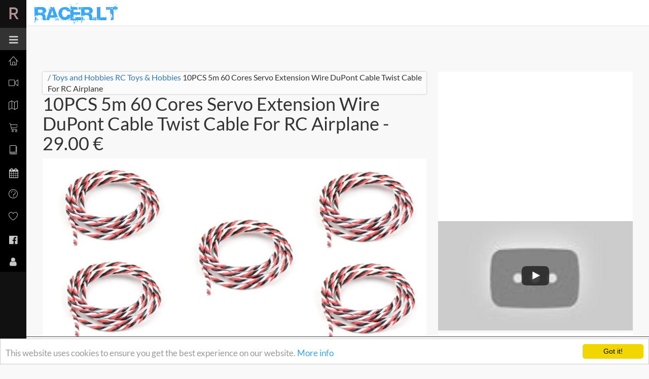

--- FILE ---
content_type: text/html; charset=UTF-8
request_url: https://www.racer.lt/item/10pcs-5m-60-cores-servo-extension-wire-dupont-cable-twist-cable-for-rc-airplane-25874.html
body_size: 16952
content:
<!DOCTYPE HTML>
<html>
<head>
    <meta http-equiv="content-type" content="text/html; charset=utf-8" />
            <title>10PCS 5m 60 Cores Servo Extension Wire DuPont Cable Twist Cable For RC Airplane - Price - 29.00 Euro | Racer.lt</title>
        <meta name="title" content="10PCS 5m 60 Cores Servo Extension Wire DuPont Cable Twist Cable For RC Airplane - Price - 29.00 Euro | Racer.lt" />
    
    <meta name="viewport" content="width=device-width, initial-scale=1.0, user-scalable=yes">
    
    <link rel="shortcut icon" href="https://www.racer.lt/joy/assets/img/favicon_racer.lt.ico" />

    
            <meta name="description" content="10PCS 5m 60 Cores Servo Extension Wire DuPont Cable Twist Cable For RC Airplane. Latest Videos" />
    
    <meta property="og:site_name" content="Racer.lt"/>

    
    <!-- Google tag (gtag.js) -->
    <script async src="https://www.googletagmanager.com/gtag/js?id=G-L2XC7MK1RS" type="c08bdbf923733ddf72fbd528-text/javascript"></script>
    <script type="c08bdbf923733ddf72fbd528-text/javascript">
        window.dataLayer = window.dataLayer || [];
        function gtag(){dataLayer.push(arguments);}
        gtag('js', new Date());

        gtag('config', 'G-L2XC7MK1RS');
    </script>
    

    <meta property="fb:app_id" content="1106140389483474" />
                                                            <meta property="og:type" content="article"/>
                                                                                    <meta property="og:title" content="10PCS 5m 60 Cores Servo Extension Wire DuPont Cable Twist Cable For RC Airplane"/>
                                                                                    <meta property="og:url" content="https://www.racer.lt/item/10pcs-5m-60-cores-servo-extension-wire-dupont-cable-twist-cable-for-rc-airplane-25874.html"/>
                                                                                    <meta property="og:image" content="https://www.racer.lt/uploads/modules/catalog/img/25000/1582932097_25874_10pcs-5m-60-cores.jpg"/>
                                                                                    <meta property="og:description" content="10PCS 5m 60 Cores Servo Extension Wire DuPont Cable Twist Cable For RC Airplane"/>
                                        
    
            <link rel="canonical" href="https://www.racer.lt/item/10pcs-5m-60-cores-servo-extension-wire-dupont-cable-twist-cable-for-rc-airplane-25874.html"/>
        <meta name="author" content="Racer.lt" />
    

    
    <script type="c08bdbf923733ddf72fbd528-text/javascript">
        var WEB = 'https://www.racer.lt';
        var LANG = 'en';
        var GKEY = 'AIzaSyBjeMtOvSHj7PRJUo6Uvoe8VR75FWaNuDE';
    </script>
    
    
    
    
    
    
    

    <link rel="stylesheet" type="text/css" href="https://www.racer.lt/uploads/racer.lt/css/27186803813746324784.css?t=1611443206" media="screen"/>

    <script src="/joy/assets/js/racer_lt/jquery-2.1.4.js" type="c08bdbf923733ddf72fbd528-text/javascript"></script>
    <script src="/joy/assets/js/jquery.continuousScrolling.js" type="c08bdbf923733ddf72fbd528-text/javascript"></script>

    
    
    
    

    
    
    

    

    <link rel="manifest" href="/manifest.json">
    <script src="https://cdn.onesignal.com/sdks/OneSignalSDK.js" async type="c08bdbf923733ddf72fbd528-text/javascript"></script>
    <script type="c08bdbf923733ddf72fbd528-text/javascript">
        if ('https:' == document.location.protocol) {
            var OneSignal = window.OneSignal || [];
            OneSignal.push(["init", {
                appId: "49968b0e-6f30-4694-b37a-0b3f731c1d09",
                autoRegister: true,
                /*
                promptOptions: {
                    actionMessage: "We'd like to show you notifications for the latest products, news and updates.",
                    acceptButtonText: "ALLOW",
                    cancelButtonText: "NO THANKS"
                },
                */
                welcomeNotification: {
                    title: 'Racer.lt',
                    message: 'Thank you for interest'
                },
                notifyButton: {
                    enable: false /* Set to false to hide */
                },
                persistNotification: false
            }]);
        }
    </script>

</head>
<body class="sticky-header left-side-collapsed">

    <div style="width:100%;min-width:1000px;height:80px;overflow:hidden;margin-bottom: -70px;margin-top: 50px;">
	<p style="position:relative; margin:0 auto; width:1000px; height:80px;" id="fmTopP">
		<a href="https://goo.gl/6G1xmt" target="_blank" style="position:absolute; left:-960px; margin-left:50%; width:1920px; height:80px;text-align:center;"><img src="/img/bg170808.png" alt="" awidth="1920" height="80" style="display:none;"></a>
	</p>
</div>

<script type="c08bdbf923733ddf72fbd528-text/javascript">

$(function(){

	$.getJSON('https://www.racer.lt/ajax/deals', function(data){
		if (data) {
		pp = $('#fmTopP');
		if (data.link)
			$('a', pp).prop('href', data.link);
		if (data.img)
			$('img', pp).hide().prop('src', data.img).fadeIn(200);
		}
	});

});

</script>
<section>
    <!-- left side start-->
    <div class="left-side sticky-left-side">
        
        <div class="logo-icon text-center glow">
            <a href="/">R</a>
        </div>
        <div class="left-side-inner">


            <ul class="nav nav-pills nav-stacked custom-nav">
                <li>
                    <a class="toggle-btn menu-collapsed"><i class="fa fa-bars"></i><span>Menu</span></a>
                </li>
                <li class=""><a href="/"><i class="lnr lnr-home"></i><span>Home</span></a></li>                <li class="menu-list">
                    <a href="#"><i class="lnr lnr-camera-video"></i> <span>Videos</span></a>
                    <ul class="sub-menu-list">
                        <li><a href="https://www.racer.lt/videos">Latest Videos</a> </li>
                        <li><a href="https://www.racer.lt/latest-videos">Popular Videos</a> </li>
                        <li><a href="https://www.racer.lt/latest">What others watch</a> </li>
                        <li><a href="https://www.racer.lt/share-my-video">Share Your video</a> </li>
                        <li><a href="https://www.racer.lt/userchannel/92-rc-reviews">RcReviews Channel</a> </li>
                                            </ul>
                </li>

                

                

                <li><a href="https://www.racer.lt/map"><i class="lnr lnr-map"></i> <span>Adventures Map</span></a></li>
                <li class="menu-list">
                    <a href="https://www.racer.lt/en/catalog/catalog"><i class="lnr lnr-cart"></i> <span>Products</span></a>
                    <ul class="sub-menu-list">
                        <li><a href="https://www.racer.lt/models">Latests</a> </li>
                        <li><a href="https://www.racer.lt/list/toys-and-hobbies/rc-toys-hobbies">Rc Toys</a> </li>
                        <li><a href="https://www.racer.lt/list/toys-and-hobbies/phones">Phones</a> </li>
                        <li><a href="https://www.racer.lt/models/find">Search</a> </li>
                        <li><a href="https://www.racer.lt/datasheets">DataSheets</a> </li>
                    </ul>
                </li>
                <li class="menu-list">
                    <a href="https://www.racer.lt/news"><i class="lnr lnr-book"></i><span>News</span></a>
                    <ul class="sub-menu-list">
                        <li><a href="https://www.racer.lt/news">Latest</a> </li>
                        <li><a href="https://www.racer.lt/news/reviews">Reviews</a> </li>
                        <li><a href="https://www.racer.lt/news/sales">Great deals</a> </li>
                    </ul>
                </li>


                
                <li class="menu-list"><a href="https://www.racer.lt/help/events-calendar.html"><i class="fa fa-calendar"></i><span>Events</span></a>
                    <ul class="sub-menu-list">
                        <li><a href="https://www.racer.lt/events">Events list</a></li>
                        
                    </ul>
                </li>

                
                
                                    <li class="menu-list"><a href="#"><i class="lnr lnr-question-circle"></i> <span>Help</span></a>
                        <ul class="sub-menu-list">
                                                <li><a href="https://www.racer.lt/help/racebands.html">FPV RaceBand calculator for 5.8Ghz Analog And DJI digital FVP together</a></li>
                                                <li><a href="https://www.racer.lt/help/kissfc.html">KISS FC Rates calculator</a></li>
                                                <li><a href="https://www.racer.lt/help/motor-mixing-calculator.html">Motor mixing calculator</a></li>
                                                <li><a href="https://www.racer.lt/help/lipo-calculator.html">Lipo Calculator</a></li>
                                                <li><a href="https://www.racer.lt/help/voltage-divider-calculator.html"> Voltage Divider Calculator</a></li>
                                                <li><a href="https://www.racer.lt/help/fpv-dictionary.html">FPV dictionary</a></li>
                                                <li><a href="https://www.racer.lt/help/tbs-nano-vtx-and-rx-pinout.html">TBS NANO (VTX and RX) pinout</a></li>
                                                <li><a href="https://www.racer.lt/help/tbs-crossfire-rssi-link-quality-lq-warning-for-opentx.html">TBS CrossFire  - RSSI / Link Quality (LQ) Warning for OpenTX</a></li>
                                                <li><a href="https://www.racer.lt/help/xloader-replacement-on-mac-by-command-line.html">Xloader replacement on mac by command line</a></li>
                                                <li><a href="https://www.racer.lt/help/best-gopro-settings.html">Best GoPro Settings for all FPV pilots</a></li>
                                                <li><a href="https://www.racer.lt/help/how-to-connect-smart-port-smart-audio-crossfire-sbus-dji-to-rx-or-tx.html">How to connect SMART PORT, SMART AUDIO, CROSSFIRE, SBUS, DJI to RX or TX?</a></li>
                                                <li><a href="https://www.racer.lt/help/wings-and-planes-stall-speed-calculator-online.html">Wings and Planes Stall speed calculator ONLINE</a></li>
                                                <li><a href="https://www.racer.lt/help/bepilociu-orlaiviu-skraidymo-taisykles-lietuvoje.html">Bepiločių orlaivių skraidymo taisyklės Lietuvoje</a></li>
                                                <li><a href="https://www.racer.lt/help/qrwhoop.html">Whoop QR Code Generator</a></li>
                                            </ul>
                    </li>
                
                


                <li class="menu-list"><a href="https://www.racer.lt/news/gear"><i class="lnr lnr-heart"></i>  <span>Gear</span></a>
                    <ul class="sub-menu-list">
                        <li><a href="https://www.racer.lt/news/gear">What we use</a></li>
                    </ul>
                </li>
                <li class="menu-list"><a href="https://www.facebook.com/racer.lt"><i class="fa fa-facebook-official"></i>  <span>FaceBook</span></a>
                    <ul class="sub-menu-list">
                        <li><a href="https://www.facebook.com/racer.lt" target="_blank"><i class="fa fa-facebook-official"></i> @RacerLt</a></li>
                        <li><a href="https://www.facebook.com/groups/racer.lt/" target="_blank"><i class="fa fa-facebook-square"></i> #RacerLt</a></li>
                    </ul>
                </li>

                <li><a href="#" data-toggle="modal" data-target="#signIn"><i class="fa fa-user"></i><span>User</span></a></li>
            </ul>

        </div>
    </div>

    <div class="main-content">

        <div class="header-section">

            <div class="menu-right">

                <div class="col-md-4 logo-part pull-left">
                    <a href="/"><img src="/joy/assets/img/racer_lt/racer_lt_logo.png"></a>

    <script type="application/ld+json">
      {
      "@context": "http://schema.org/",
      "@type": "Organization",
      "url": "https://www.racer.lt",
      "logo": "/joy/assets/img/racer_lt/racer_lt_logo.png"
      }
    </script>
                </div>
                <div class="col-md-3 pull-right padding-top text-center">
                    <div id="userInfo"></div>
                </div>

                
            </div>
            <div class="clearfix"></div>
        </div>

        <div id="page-wrapper">
            <div class="inner-content">

                <div class="racer-left ">

                    


                                        <div class="clearfix"> </div>

                    
                    <!-- Breadcrumb -->
<div id="breadcrumb" class="pt5">
    <a href="https://www.racer.lt">/</a>
            <a href="https://www.racer.lt/list/toys-and-hobbies">Toys and Hobbies</a>
                <a class="last" href="https://www.racer.lt/list/toys-and-hobbies/rc-toys-hobbies">RC Toys & Hobbies</a>
        <span class="last">10PCS 5m 60 Cores Servo Extension Wire DuPont Cable Twist Cable For RC Airplane</span>
</div>
<!-- /Breadcrumb -->
<div class="clear"></div>

<div class="item-wrapper">
    <div class="item">

    <h1 itemprop="headline">10PCS 5m 60 Cores Servo Extension Wire DuPont Cable Twist Cable For RC Airplane
                            <span class="addMe2Price"> - 29.00 &euro;</span>
            </h1>

    <div class="clear"></div>

            <div class="text-center"  itemprop="image" itemscope="https://schema.org/ImageObject">
        <a href="https://www.banggood.com/10PCS-5m-60-Cores-Servo-Extension-Wire-DuPont-Cable-Twist-Cable-For-RC-Airplane-p-1643411.html?qz=Racer&utm_source=Mysku&utm_medium=cussku&utm_campaign=20653203_1209372&utm_content=10344&p=!X1417487447201403QO&rmmds=category?utm_source=Mysku&utm_medium=cussku&utm_campaign=20653203_1209372&utm_content=10344&p=!X1417487447201403QO" target="_blank">
            <img class="main-img" src="/uploads/modules/catalog/img/25000/1582932097_25874_10pcs-5m-60-cores.jpg" alt="10PCS 5m 60 Cores Servo Extension Wire DuPont Cable Twist Cable For RC Airplane" itemprop="image">
        </a>
            <div class="clear clearfix"></div>

                    <div class="shopButtons">

            <div class="shopButtonsFix">
                <div class="addMe2Seller text-center">
                    Seller: <a href="https://www.racer.lt/checkprice/25874/2" target="_blank" onclick="if (!window.__cfRLUnblockHandlers) return false; _gaq.push(['_trackEvent', 'afl', 'Banggood', 1643411']);" data-cf-modified-c08bdbf923733ddf72fbd528-=""><b>Banggood</b></a>, <br/>
                    Ship from: CN Warehouse, Usually dispatched in 1-3 work days.<br>
                    <br/>

                <span class="star-rating">
                  <input type="radio" name="rating" value="1"><i></i>
                  <input type="radio" name="rating" value="2"><i></i>
                  <input type="radio" name="rating" value="3"><i></i>
                  <input type="radio" name="rating" value="4"><i></i>
                  <input type="radio" name="rating" value="5" checked="checked"><i></i>
                </span>
                </div>

                <div class="add2Btns">
                </div>
                FREE SHIPPING: 10-35 days. (DHL faster please check price/quantity first)
                <div class="clear"></div>
            </div>
                <div class="clear"></div>

                                <div class="freeShipping text-center">Free shipping aviable, Registered postage from 25 &euro;</div>


                    <hr>
                    
                                            <ul class="list-group clearfix fullGal" itemscope itemtype="https://schema.org/ImageGallery">
                                                            <li class="grid_3" itemprop="associatedMedia" itemscope itemtype="https://schema.org/ImageObject" style="clear:left;max-height:160px;overflow:hidden;">
                                    <a href="/uploads/modules/catalog/img/25000/1582932097_25874_10pcs-5m-60-cores.jpg" temprop="contentUrl" target="_blank" data-size="800x800" title="10PCS 5m 60 Cores Servo Extension Wire DuPont Cable Twist Cable For RC Airplane - Photo: 1">
                                        <img src="/uploads/modules/catalog/img/25000/1582932097_25874_10pcs-5m-60-cores.jpg" class="img-responsive" itemprop="thumbnail" alt="10PCS 5m 60 Cores Servo Extension Wire DuPont Cable Twist Cable For RC Airplane - Photo: 1">
                                    </a>
                                </li>
                                                            <li class="grid_3" itemprop="associatedMedia" itemscope itemtype="https://schema.org/ImageObject" style="max-height:160px;overflow:hidden;">
                                    <a href="https://img.staticbg.com/images/oaupload/ser1/banggood/images/F1/78/192ea76d-1712-47a3-bf2c-5e11d42446b2.jpg" temprop="contentUrl" target="_blank" data-size="800x800" title="10PCS 5m 60 Cores Servo Extension Wire DuPont Cable Twist Cable For RC Airplane - Photo: 2">
                                        <img src="https://img.staticbg.com/images/oaupload/ser1/banggood/images/F1/78/192ea76d-1712-47a3-bf2c-5e11d42446b2.jpg" class="img-responsive" itemprop="thumbnail" alt="10PCS 5m 60 Cores Servo Extension Wire DuPont Cable Twist Cable For RC Airplane - Photo: 2">
                                    </a>
                                </li>
                                                            <li class="grid_3" itemprop="associatedMedia" itemscope itemtype="https://schema.org/ImageObject" style="max-height:160px;overflow:hidden;">
                                    <a href="https://img.staticbg.com/images/oaupload/ser1/banggood/images/8D/C4/4648570c-e140-414a-a56c-6116f7e9ea66.jpg" temprop="contentUrl" target="_blank" data-size="800x800" title="10PCS 5m 60 Cores Servo Extension Wire DuPont Cable Twist Cable For RC Airplane - Photo: 3">
                                        <img src="https://img.staticbg.com/images/oaupload/ser1/banggood/images/8D/C4/4648570c-e140-414a-a56c-6116f7e9ea66.jpg" class="img-responsive" itemprop="thumbnail" alt="10PCS 5m 60 Cores Servo Extension Wire DuPont Cable Twist Cable For RC Airplane - Photo: 3">
                                    </a>
                                </li>
                                                            <li class="grid_3" itemprop="associatedMedia" itemscope itemtype="https://schema.org/ImageObject" style="max-height:160px;overflow:hidden;">
                                    <a href="https://img.staticbg.com/images/oaupload/ser1/banggood/images/96/00/2926b022-b7a8-4a71-b6e7-ae18641ad5b3.jpg" temprop="contentUrl" target="_blank" data-size="800x800" title="10PCS 5m 60 Cores Servo Extension Wire DuPont Cable Twist Cable For RC Airplane - Photo: 4">
                                        <img src="https://img.staticbg.com/images/oaupload/ser1/banggood/images/96/00/2926b022-b7a8-4a71-b6e7-ae18641ad5b3.jpg" class="img-responsive" itemprop="thumbnail" alt="10PCS 5m 60 Cores Servo Extension Wire DuPont Cable Twist Cable For RC Airplane - Photo: 4">
                                    </a>
                                </li>
                                                            <li class="grid_3" itemprop="associatedMedia" itemscope itemtype="https://schema.org/ImageObject" style="clear:left;max-height:160px;overflow:hidden;">
                                    <a href="https://img.staticbg.com/images/oaupload/ser1/banggood/images/6E/78/b50729fa-2fe6-43ac-8899-076ac71e4d2a.jpg" temprop="contentUrl" target="_blank" data-size="800x800" title="10PCS 5m 60 Cores Servo Extension Wire DuPont Cable Twist Cable For RC Airplane - Photo: 5">
                                        <img src="https://img.staticbg.com/images/oaupload/ser1/banggood/images/6E/78/b50729fa-2fe6-43ac-8899-076ac71e4d2a.jpg" class="img-responsive" itemprop="thumbnail" alt="10PCS 5m 60 Cores Servo Extension Wire DuPont Cable Twist Cable For RC Airplane - Photo: 5">
                                    </a>
                                </li>
                                                            <li class="grid_3" itemprop="associatedMedia" itemscope itemtype="https://schema.org/ImageObject" style="max-height:160px;overflow:hidden;">
                                    <a href="https://img.staticbg.com/images/oaupload/ser1/banggood/images/51/44/4fb22c4b-2deb-4065-99b2-5c10e4595890.jpg" temprop="contentUrl" target="_blank" data-size="800x800" title="10PCS 5m 60 Cores Servo Extension Wire DuPont Cable Twist Cable For RC Airplane - Photo: 6">
                                        <img src="https://img.staticbg.com/images/oaupload/ser1/banggood/images/51/44/4fb22c4b-2deb-4065-99b2-5c10e4595890.jpg" class="img-responsive" itemprop="thumbnail" alt="10PCS 5m 60 Cores Servo Extension Wire DuPont Cable Twist Cable For RC Airplane - Photo: 6">
                                    </a>
                                </li>
                                                            <li class="grid_3" itemprop="associatedMedia" itemscope itemtype="https://schema.org/ImageObject" style="max-height:160px;overflow:hidden;">
                                    <a href="https://img.staticbg.com/images/oaupload/ser1/banggood/images/3E/08/47802043-bd1f-47d0-854d-7c8dba296964.jpg" temprop="contentUrl" target="_blank" data-size="800x800" title="10PCS 5m 60 Cores Servo Extension Wire DuPont Cable Twist Cable For RC Airplane - Photo: 7">
                                        <img src="https://img.staticbg.com/images/oaupload/ser1/banggood/images/3E/08/47802043-bd1f-47d0-854d-7c8dba296964.jpg" class="img-responsive" itemprop="thumbnail" alt="10PCS 5m 60 Cores Servo Extension Wire DuPont Cable Twist Cable For RC Airplane - Photo: 7">
                                    </a>
                                </li>
                                                            <li class="grid_3" itemprop="associatedMedia" itemscope itemtype="https://schema.org/ImageObject" style="max-height:160px;overflow:hidden;">
                                    <a href="https://img.staticbg.com/images/oaupload/ser1/banggood/images/F3/BF/45272eab-a75b-4c72-9129-4309dacc101d.jpg" temprop="contentUrl" target="_blank" data-size="800x800" title="10PCS 5m 60 Cores Servo Extension Wire DuPont Cable Twist Cable For RC Airplane - Photo: 8">
                                        <img src="https://img.staticbg.com/images/oaupload/ser1/banggood/images/F3/BF/45272eab-a75b-4c72-9129-4309dacc101d.jpg" class="img-responsive" itemprop="thumbnail" alt="10PCS 5m 60 Cores Servo Extension Wire DuPont Cable Twist Cable For RC Airplane - Photo: 8">
                                    </a>
                                </li>
                                                    </ul>
                        <hr class="margin-none">
                                                </div>

                    <script type="c08bdbf923733ddf72fbd528-text/javascript"><!--
                $(function(){
                    var btnz = $('.add2Btns');
                    $(btnz).html('<button class="button green" rel="nofolow" target="_blank" data-href="https://www.banggood.com/10PCS-5m-60-Cores-Servo-Extension-Wire-DuPont-Cable-Twist-Cable-For-RC-Airplane-p-1643411.html?qz=Racer&utm_source=Mysku&utm_medium=cussku&utm_campaign=20653203_1209372&utm_content=10344&p=!X1417487447201403QO&rmmds=category?utm_source=Mysku&utm_medium=cussku&utm_campaign=20653203_1209372&utm_content=10344&p=!X1417487447201403QO"><div class="title">Check price</div><div class="price">29.00 &euro;</div></button>' +
                    '<button class="button red" rel="nofolow" target="_blank" data-href="https://www.banggood.com/10PCS-5m-60-Cores-Servo-Extension-Wire-DuPont-Cable-Twist-Cable-For-RC-Airplane-p-1643411.html?qz=Racer&utm_source=Mysku&utm_medium=cussku&utm_campaign=20653203_1209372&utm_content=10344&p=!X1417487447201403QO&rmmds=category?utm_source=Mysku&utm_medium=cussku&utm_campaign=20653203_1209372&utm_content=10344&p=!X1417487447201403QO"><div class="title">Buy Now</div><div class="price">29.00 &euro;</div></button>');
                    $('button', btnz).on('click', function(e) {
                        e.preventDefault();
                        e.stopPropagation();
                        _gaq.push(['_trackEvent', 'afl', 'Banggood', '1643411']);

                        window.open($(this).attr('data-href'), '_blank');
                        return false;
                    });

                });
            //--></script>
                    <div class="clear clearfix"></div>
            <div class="grid_12 clearfix">
            
    <div class="text-center padding-top-sm padding-bottom-sm clearfix">
        <!--  -->
                <ins class="adsbygoogle" style="display:block;"
                data-ad-client="ca-pub-5497606001762672"
                data-ad-slot="9372088577"
                data-ad-format="auto"> </ins>
            <script type="c08bdbf923733ddf72fbd528-text/javascript">
                (adsbygoogle = window.adsbygoogle || []).push({});
            </script>
    </div>

        </div>
    </div>
        
        <div class="item-line"></div>

    <div class="fullText" id="mainText" itemprop="description">
                <br/><div>
	<strong><span style="font-size: 14px;">Description:</span></strong></div>
<div>
	<span style="font-size: 14px;">Item Name: servo extension wire</span></div>
<div>
	<span style="font-size: 14px;">Length: 5m</span></div>
<div>
	<span style="font-size: 14px;">Quantity: 10</span></div>
<div>
	<span style="font-size: 14px;">Color: black red white twist cable</span></div>
<div>
	<span style="font-size: 14px;">Weight: about 80g</span></div>
<div>
	 </div>
<div>
	<strong><span style="font-size: 14px;">Features:</span></strong></div>
<div>
	<span style="font-size: 14px;">5m Servo Extend line without connector</span></div>
<div>
	<span style="font-size: 14px;">Used for RC Car, plane and helicopter servo connection or receiver connection.</span></div>
<div>
	 </div>
<div>
	<strong><span style="font-size: 14px;">Package included:</span></strong></div>
<div>
	<span style="font-size: 14px;">10x 5m Servo Extension Wire</span></div>
<br/><br/><div class="photo"><img src="/uploads/modules/catalog/img/25000/1582932097_25874_10pcs-5m-60-cores.jpg"/></div><br/><br/><div class="photo"><img src="https://img.staticbg.com/images/oaupload/ser1/banggood/images/F1/78/192ea76d-1712-47a3-bf2c-5e11d42446b2.jpg"/></div><br/><br/><div class="photo"><img src="https://img.staticbg.com/images/oaupload/ser1/banggood/images/8D/C4/4648570c-e140-414a-a56c-6116f7e9ea66.jpg"/></div><br/><br/><div class="photo"><img src="https://img.staticbg.com/images/oaupload/ser1/banggood/images/96/00/2926b022-b7a8-4a71-b6e7-ae18641ad5b3.jpg"/></div><br/><br/><div class="photo"><img src="https://img.staticbg.com/images/oaupload/ser1/banggood/images/6E/78/b50729fa-2fe6-43ac-8899-076ac71e4d2a.jpg"/></div><br/><br/><div class="photo"><img src="https://img.staticbg.com/images/oaupload/ser1/banggood/images/51/44/4fb22c4b-2deb-4065-99b2-5c10e4595890.jpg"/></div><br/><br/><div class="photo"><img src="https://img.staticbg.com/images/oaupload/ser1/banggood/images/3E/08/47802043-bd1f-47d0-854d-7c8dba296964.jpg"/></div><br/><br/><div class="photo"><img src="https://img.staticbg.com/images/oaupload/ser1/banggood/images/F3/BF/45272eab-a75b-4c72-9129-4309dacc101d.jpg"/></div>
            </div>
    
    
        <div class="clear clearfix"></div>



                <div class="shopButtons">
            <hr class="short">
            <div class="add2Btns">
            </div>
            <div class="clear"></div>
        </div>
        
    </div>
<div class="clear clearfix"></div>

    
        <script type="c08bdbf923733ddf72fbd528-text/javascript">
        $(function(){

            var plr = $('#rightPlayer');
            if ($(plr).length > 0) {
                $.post('https://www.racer.lt/productVideos', { id: 25874 }, function (data) {
                    c = 0;
                    if (data && data.items) {
                        var plr = $('#rightPlayer');
                        var pll = $(plr).closest('.video-main').find('.yt-playlist');
                        $.each(data.items, function (k, v) {

                            if (c > 4) return false;
                            if (c == 0) {
                                $('ul', pll).html('');
                                if (v.id) {
                                    $(plr).data('yt', v.id);
                                    $(plr).fmYt();
                                }
                            }

                            $('ul', pll).append('<li class="yt-playlist-block'+ (c==0?' yt-playlist-current':'')+'" data-yt="'+ v.id +'" data-title="'+ v.title +'">'+
                                    '<a href="javascript:;" class="yt-playlist-item">'+ v.title +'</a>' +
                                    '</li>');
                            c++;
                        });
                    }
                }, 'json');
            }
        });

    </script>
    

    <div class="separator"></div>
    <div id="similar">
        <div class="clear clearfix"></div>
<div class="moreSimilar">
    <h2>More similar</h2>
    <hr class="short">
    <div class="row">
            <div class="grid_4" style=" ">
            <div class="item">
                <a href="https://www.racer.lt/item/furibee-rs2205-2300-2300kv-racing-edition-motor-11717.html" class="thumb">
                                        <img src="/uploads/modules/catalog/img/11000/1515669088_11717_furibee-rs2205-2300-2300kv.jpg" alt="FuriBee RS2205 - 2300 2300KV Racing Edition Motor"/></a>
                <br/>
                <a href="https://www.racer.lt/item/furibee-rs2205-2300-2300kv-racing-edition-motor-11717.html" class="title">
                    FuriBee RS2205 - 2300 2300KV Racing Edition Motor                 </a>
                <div class="content-icons">
            <span class="price">8.67 &euro;</span>
    </div>
                <div class="clear"></div>
            </div>
        </div>
                <div class="grid_4 clearfix">
            
    <div class="text-center padding-top-sm padding-bottom-sm clearfix">
        <!--  -->
                <ins class="adsbygoogle" style="display:block;"
                data-ad-client="ca-pub-5497606001762672"
                data-ad-slot="9372088577"
                data-ad-format="auto"> </ins>
            <script type="c08bdbf923733ddf72fbd528-text/javascript">
                (adsbygoogle = window.adsbygoogle || []).push({});
            </script>
    </div>

        </div>
        
                    <div class="grid_4" style=" ">
            <div class="item">
                <a href="https://www.racer.lt/item/rjx-4mm-pierced-handle-hex-screwdriver-repairing-tools-for-rc-car-boat-airplane-19959.html" class="thumb">
                                        <img src="/uploads/modules/catalog/img/19000/1560982935_19959_rjx-4mm-pierced-handle.jpg" alt="RJX 4mm Pierced Handle Hex Screwdriver Repairing Tools For RC Car Boat Airplane"/></a>
                <br/>
                <a href="https://www.racer.lt/item/rjx-4mm-pierced-handle-hex-screwdriver-repairing-tools-for-rc-car-boat-airplane-19959.html" class="title">
                    RJX 4mm Pierced Handle Hex Screwdriver Repairing Tools For RC Car Boat Airplane                 </a>
                <div class="content-icons">
            <span class="price">14.00 &euro;</span>
    </div>
                <div class="clear"></div>
            </div>
        </div>
        
        <div class="grid_12 clearfix"></div>            <div class="grid_4" style=" clear: left;">
            <div class="item">
                <a href="https://www.racer.lt/item/hbx-12889-thruster-1-12-rc-off-road-truck-rtr-6872.html" class="thumb">
                                        <img src="/uploads/modules/catalog/img/6000/1486120508_6872_hbx-12889-thruster-1.jpg" alt="HBX 12889 Thruster 1:12 RC Off-road Truck - RTR"/></a>
                <br/>
                <a href="https://www.racer.lt/item/hbx-12889-thruster-1-12-rc-off-road-truck-rtr-6872.html" class="title">
                    HBX 12889 Thruster 1:12 RC Off-road Truck - RTR                 </a>
                <div class="content-icons">
            <span class="price">92.20 &euro;</span>
    </div>
                <div class="clear"></div>
            </div>
        </div>
        
                    <div class="grid_4" style=" ">
            <div class="item">
                <a href="https://www.racer.lt/item/xlurc-l106-pro-5g-wifi-fpv-gps-with-8k-hd-camera-three-axis-eis-anti-shake-gimbal-35mins-flight-time-brushless-foldable-rc-drone-quadcopter-rtf-54648.html" class="thumb">
                                        <img src="/uploads/modules/catalog/img/54000/1620447427_54648_xlurc-l106-pro-5g.jpg" alt="XLURC L106 Pro 5G WIFI FPV GPS with 8K HD Camera Three-axis EIS Anti-shake Gimbal 35mins Flight Time Brushless Foldable RC Drone Quadcopter RTF"/></a>
                <br/>
                <a href="https://www.racer.lt/item/xlurc-l106-pro-5g-wifi-fpv-gps-with-8k-hd-camera-three-axis-eis-anti-shake-gimbal-35mins-flight-time-brushless-foldable-rc-drone-quadcopter-rtf-54648.html" class="title">
                    XLURC L106 Pro 5G WIFI FPV GPS with 8K HD Camera Three-axis EIS Anti-shake Gimbal 35mins Flight Time Brushless Foldable RC Drone Quadcopter RTF                 </a>
                <div class="content-icons">
            <span class="price">140.00 &euro;</span>
    </div>
                <div class="clear"></div>
            </div>
        </div>
        
                    <div class="grid_4" style=" ">
            <div class="item">
                <a href="https://www.racer.lt/item/xinlefang-x03-x04-1-10-brushless-rc-car-wheel-tire-parts-33353.html" class="thumb">
                                        <img src="/uploads/modules/catalog/img/33000/1598134901_33353_xinlefang-x03-x04-1.jpg" alt="Xinlefang X03 X04 1/10 Brushless RC Car Wheel Tire Parts"/></a>
                <br/>
                <a href="https://www.racer.lt/item/xinlefang-x03-x04-1-10-brushless-rc-car-wheel-tire-parts-33353.html" class="title">
                    Xinlefang X03 X04 1/10 Brushless RC Car Wheel Tire Parts                 </a>
                <div class="content-icons">
            <span class="price">14.00 &euro;</span>
    </div>
                <div class="clear"></div>
            </div>
        </div>
        
        <div class="grid_12 clearfix"></div>        </div>
</div>

    </div>
    <div class="separator"></div>



    <h3>Add Comment</h3>
    <div>
        <form id="addComment" method="post">
            <input type="hidden" name="addComment" value="25874">
            <input type="text" name="name" placeholder="Enter Your Name">
                        <br/>
            <textarea name="comment" placeholder="Write your comment" class="form-control" rows="5"></textarea>
            <br/>
            <button type="submit" class="btn blue">Save comment</button>
        </form>
    </div>

</div>
<div class="clear clearfix"></div>


    <script type="c08bdbf923733ddf72fbd528-text/javascript">
        function FmCopyLink() {
            var body_element = document.getElementsByTagName('body')[0];
            var selection, pagelink;
            selection = window.getSelection();

            var url = document.location.href.toString();
            if(url.indexOf('utm_')!==-1){
                url = url.replace(/[?&]utm_([^&])+/g,'');
            }

            if(url.indexOf('?')!==-1){
                pagelink = "<br /><br /> More: <a href='"+url+"'>"+url+"&utm_source=copy&utm_medium=txt&utm_campaign=copy-txt</a>";
            } else {
                pagelink = "<br /><br /> More: <a href='"+url+"'>"+url+"?utm_source=copy&utm_medium=txt&utm_campaign=copy-txt</a>";
            }

            var newdiv = document.createElement('div');
            newdiv.style.position='absolute';
            newdiv.style.left='-99999px';
            body_element.appendChild(newdiv);

            if (typeof window.getSelection != "undefined") {
                selection = window.getSelection();
                for (var i = 0, len = selection.rangeCount; i < len; ++i) {
                    newdiv.appendChild(selection.getRangeAt(i).cloneContents());
                }

                if (selection.toString().length < 20) pagelink = '';

            } else if (typeof document.selection != "undefined") {
                if (document.selection.type == "Text") {
                    newdiv = document.selection.createRange().htmlText;
                }
            }

            newdiv.innerHTML += pagelink;
            selection.selectAllChildren(newdiv);

            window.setTimeout(function() {
                body_element.removeChild(newdiv);
            },0);

        }
        document.oncopy = FmCopyLink;
    </script>



                    

                    <div class="browse">

                        <div class="tittle-head two">
                            <h3 class="tittle">Products <span class="new">New</span></h3>
                            <a href="https://www.racer.lt/models"><h4 class="tittle third">See all</h4></a>
                            <div class="clearfix"> </div>
                        </div>

                        <div class="browse-inner">
                            
                            
                                                                                                                                <div class="col-md-3 artist-grid">
                                        <a class="imgBlock bgWhite" href="https://www.racer.lt/item/2pcs-100mm-shock-absorber-for-1-10-rc-crawler-scx10-d90-trx4-car-parts-20000.html" title="2PCS 100mm Shock Absorber for 1/10 RC Crawler SCX10 D90 TRX4 Car Parts" style="">
                                                                                            <img src="/uploads/modules/catalog/img/20000/1561069334_20000_2pcs-100mm-shock-absorber.png" alt="2PCS 100mm Shock Absorber for 1/10 RC Crawler SCX10 D90 TRX4 Car Parts"/>                                        </a>
                                        <a href="https://www.racer.lt/item/2pcs-100mm-shock-absorber-for-1-10-rc-crawler-scx10-d90-trx4-car-parts-20000.html"><i class="glyphicon glyphicon-info-sign"></i></a>
                                                                                    <a href="https://www.racer.lt/item/2pcs-100mm-shock-absorber-for-1-10-rc-crawler-scx10-d90-trx4-car-parts-20000.html" class="art">8.00 &euro;</a>
                                                                            </div>
                                                                    <div class="col-md-3 artist-grid">
                                        <a class="imgBlock bgWhite" href="https://www.racer.lt/item/kafuter-k-704-rtv-silicone-rubber-white-glue-for-rc-model-17321.html" title="Kafuter K-704 RTV Silicone Rubber White Glue for RC Model" style="">
                                                                                            <img src="/uploads/modules/catalog/img/17000/1540855297_17321_kafuter-k-704-rtv.jpeg" alt="Kafuter K-704 RTV Silicone Rubber White Glue for RC Model"/>                                        </a>
                                        <a href="https://www.racer.lt/item/kafuter-k-704-rtv-silicone-rubber-white-glue-for-rc-model-17321.html"><i class="glyphicon glyphicon-info-sign"></i></a>
                                                                                    <a href="https://www.racer.lt/item/kafuter-k-704-rtv-silicone-rubber-white-glue-for-rc-model-17321.html" class="art">3.00 &euro;</a>
                                                                            </div>
                                                                    <div class="col-md-3 artist-grid">
                                        <a class="imgBlock bgWhite" href="https://www.racer.lt/item/g-t-power-td610-pro-100w-10a-ac-dc-touch-screen-battery-charger-discharger-13631.html" title="G.T. Power TD610 PRO 100W 10A AC/DC Touch Screen Battery Charger Discharger" style="">
                                                                                            <img src="/uploads/modules/catalog/img/13000/1526854831_13631_g-t-power-td610.jpg" alt="G.T. Power TD610 PRO 100W 10A AC/DC Touch Screen Battery Charger Discharger"/>                                        </a>
                                        <a href="https://www.racer.lt/item/g-t-power-td610-pro-100w-10a-ac-dc-touch-screen-battery-charger-discharger-13631.html"><i class="glyphicon glyphicon-info-sign"></i></a>
                                                                                    <a href="https://www.racer.lt/item/g-t-power-td610-pro-100w-10a-ac-dc-touch-screen-battery-charger-discharger-13631.html" class="art">69.00 &euro;</a>
                                                                            </div>
                                                                    <div class="col-md-3 artist-grid">
                                        <a class="imgBlock bgWhite" href="https://www.racer.lt/item/diatone-2019-gtr548-5-inch-4s-pnf-230mm-fpv-racing-drone-pnp-w-f4-osd-40a-tbs-vtx-foxeer-predator-v3-camera-21933.html" title="Diatone 2019 GTR548 5 Inch 4S PNF 230mm FPV Racing Drone PNP w/ F4 OSD 40A TBS VTX Foxeer Predator V3 Camera" style="">
                                                                                            <img src="/uploads/modules/catalog/img/21000/1569416724_21933_diatone-2019-gtr548-5.jpg" alt="Diatone 2019 GTR548 5 Inch 4S PNF 230mm FPV Racing Drone PNP w/ F4 OSD 40A TBS VTX Foxeer Predator V3 Camera"/>                                        </a>
                                        <a href="https://www.racer.lt/item/diatone-2019-gtr548-5-inch-4s-pnf-230mm-fpv-racing-drone-pnp-w-f4-osd-40a-tbs-vtx-foxeer-predator-v3-camera-21933.html"><i class="glyphicon glyphicon-info-sign"></i></a>
                                                                                    <a href="https://www.racer.lt/item/diatone-2019-gtr548-5-inch-4s-pnf-230mm-fpv-racing-drone-pnp-w-f4-osd-40a-tbs-vtx-foxeer-predator-v3-camera-21933.html" class="art">229.00 &euro;</a>
                                                                            </div>
                                                                    <div class="col-md-3 artist-grid">
                                        <a class="imgBlock bgWhite" href="https://www.racer.lt/item/flywoo-nin-tiny-nt1408-1408-2350kv-3650kv-2-6s-brushless-motor-for-rc-drone-fpv-racing-20552.html" title="FLYWOO NIN TINY NT1408 1408 2350KV 3650KV 2-6S Brushless Motor for RC Drone FPV Racing" style="">
                                                                                            <img src="/uploads/modules/catalog/img/20000/1562970057_20552_flywoo-nin-tiny-nt1408.jpg" alt="FLYWOO NIN TINY NT1408 1408 2350KV 3650KV 2-6S Brushless Motor for RC Drone FPV Racing"/>                                        </a>
                                        <a href="https://www.racer.lt/item/flywoo-nin-tiny-nt1408-1408-2350kv-3650kv-2-6s-brushless-motor-for-rc-drone-fpv-racing-20552.html"><i class="glyphicon glyphicon-info-sign"></i></a>
                                                                                    <a href="https://www.racer.lt/item/flywoo-nin-tiny-nt1408-1408-2350kv-3650kv-2-6s-brushless-motor-for-rc-drone-fpv-racing-20552.html" class="art">17.00 &euro;</a>
                                                                            </div>
                                                                    <div class="col-md-3 artist-grid">
                                        <a class="imgBlock bgWhite" href="https://www.racer.lt/item/emax-intercepter-fpv-rc-car-outer-casing-bottom-cover-parts-kit-for-1-24-vehicles-model-30443.html" title="EMAX Intercepter FPV RC Car Outer Casing Bottom Cover Parts Kit for 1/24 Vehicles Model" style="">
                                                                                            <img src="/uploads/modules/catalog/img/30000/1593037355_30443_emax-intercepter-fpv-rc.jpg" alt="EMAX Intercepter FPV RC Car Outer Casing Bottom Cover Parts Kit for 1/24 Vehicles Model"/>                                        </a>
                                        <a href="https://www.racer.lt/item/emax-intercepter-fpv-rc-car-outer-casing-bottom-cover-parts-kit-for-1-24-vehicles-model-30443.html"><i class="glyphicon glyphicon-info-sign"></i></a>
                                                                                    <a href="https://www.racer.lt/item/emax-intercepter-fpv-rc-car-outer-casing-bottom-cover-parts-kit-for-1-24-vehicles-model-30443.html" class="art">8.00 &euro;</a>
                                                                            </div>
                                                                    <div class="col-md-3 artist-grid">
                                        <a class="imgBlock bgWhite" href="https://www.racer.lt/item/diatone-2018-gt-r630-240mm-normal-x-integrated-arm-version-fpv-racing-rc-drone-pnp-f4-osd-tbs-800mw-17407.html" title="Diatone 2018 GT R630 240mm Normal X Integrated Arm Version FPV Racing RC Drone PNP F4 OSD TBS 800mW" style="">
                                                                                            <img src="/uploads/modules/catalog/img/17000/1541114414_17407_diatone-2018-gt-r630.jpg" alt="Diatone 2018 GT R630 240mm Normal X Integrated Arm Version FPV Racing RC Drone PNP F4 OSD TBS 800mW"/>                                        </a>
                                        <a href="https://www.racer.lt/item/diatone-2018-gt-r630-240mm-normal-x-integrated-arm-version-fpv-racing-rc-drone-pnp-f4-osd-tbs-800mw-17407.html"><i class="glyphicon glyphicon-info-sign"></i></a>
                                                                                    <a href="https://www.racer.lt/item/diatone-2018-gt-r630-240mm-normal-x-integrated-arm-version-fpv-racing-rc-drone-pnp-f4-osd-tbs-800mw-17407.html" class="art">209.00 &euro;</a>
                                                                            </div>
                                                                    <div class="col-md-3 artist-grid">
                                        <a class="imgBlock bgWhite" href="https://www.racer.lt/item/xr601t-c2-14ch-sbus-mini-receiver-support-telemrtry-rssi-compatible-flysky-afhds-2a-19314.html" title="XR601T-C2 14CH SBUS Mini Receiver Support Telemrtry RSSI Compatible FlySky AFHDS-2A" style="">
                                                                                            <img src="/uploads/modules/catalog/img/19000/1558390929_19314_xr601t-c2-14ch-sbus.jpg" alt="XR601T-C2 14CH SBUS Mini Receiver Support Telemrtry RSSI Compatible FlySky AFHDS-2A"/>                                        </a>
                                        <a href="https://www.racer.lt/item/xr601t-c2-14ch-sbus-mini-receiver-support-telemrtry-rssi-compatible-flysky-afhds-2a-19314.html"><i class="glyphicon glyphicon-info-sign"></i></a>
                                                                                    <a href="https://www.racer.lt/item/xr601t-c2-14ch-sbus-mini-receiver-support-telemrtry-rssi-compatible-flysky-afhds-2a-19314.html" class="art">14.00 &euro;</a>
                                                                            </div>
                                                                    <div class="col-md-3 artist-grid">
                                        <a class="imgBlock bgWhite" href="https://www.racer.lt/item/-85353.html" title="" style="background: url('/joy/assets/img/racer_lt/racer_lt_logo.png') no-repeat center center;">
                                                                                            <img src="/simg/spacer.gif" alt=""/>                                        </a>
                                        <a href="https://www.racer.lt/item/-85353.html"><i class="glyphicon glyphicon-info-sign"></i></a>
                                                                            </div>
                                                                    <div class="col-md-3 artist-grid">
                                        <a class="imgBlock bgWhite" href="https://www.racer.lt/item/uruav-camera-lens-filter-combo-set-uv-cpl-nd4-nd8-nd16-nd32-star-ndpl-night-for-dji-mavic-air-2-rc-drone-28548.html" title="URUAV Camera Lens Filter Combo Set UV/CPL/ND4/ND8/ND16/ND32/STAR/NDPL/Night for DJI Mavic Air 2 RC Drone" style="">
                                                                                            <img src="/uploads/modules/catalog/img/28000/1589926918_28548_uruav-camera-lens-filter.jpg" alt="URUAV Camera Lens Filter Combo Set UV/CPL/ND4/ND8/ND16/ND32/STAR/NDPL/Night for DJI Mavic Air 2 RC Drone"/>                                        </a>
                                        <a href="https://www.racer.lt/item/uruav-camera-lens-filter-combo-set-uv-cpl-nd4-nd8-nd16-nd32-star-ndpl-night-for-dji-mavic-air-2-rc-drone-28548.html"><i class="glyphicon glyphicon-info-sign"></i></a>
                                                                                    <a href="https://www.racer.lt/item/uruav-camera-lens-filter-combo-set-uv-cpl-nd4-nd8-nd16-nd32-star-ndpl-night-for-dji-mavic-air-2-rc-drone-28548.html" class="art">18.00 &euro;</a>
                                                                            </div>
                                                                    <div class="col-md-3 artist-grid">
                                        <a class="imgBlock bgWhite" href="https://www.racer.lt/item/smrc-m5-2-4g-electric-rc-boat-double-motor-rtr-ship-model-toy-28379.html" title="SMRC M5 2.4G Electric RC Boat Double Motor RTR Ship Model Toy" style="">
                                                                                            <img src="/uploads/modules/catalog/img/28000/1589581344_28379_smrc-m5-2-4g.jpg" alt="SMRC M5 2.4G Electric RC Boat Double Motor RTR Ship Model Toy"/>                                        </a>
                                        <a href="https://www.racer.lt/item/smrc-m5-2-4g-electric-rc-boat-double-motor-rtr-ship-model-toy-28379.html"><i class="glyphicon glyphicon-info-sign"></i></a>
                                                                                    <a href="https://www.racer.lt/item/smrc-m5-2-4g-electric-rc-boat-double-motor-rtr-ship-model-toy-28379.html" class="art">28.00 &euro;</a>
                                                                            </div>
                                                                    <div class="col-md-3 artist-grid">
                                        <a class="imgBlock bgWhite" href="https://www.racer.lt/item/-85276.html" title="" style="background: url('/joy/assets/img/racer_lt/racer_lt_logo.png') no-repeat center center;">
                                                                                            <img src="/simg/spacer.gif" alt=""/>                                        </a>
                                        <a href="https://www.racer.lt/item/-85276.html"><i class="glyphicon glyphicon-info-sign"></i></a>
                                                                            </div>
                                                                                        <div class="clearfix"> </div>
                        </div>
                    </div>

                    <hr class="margin-sm clearLeft">

                    <div class="browse">

                        <div class="tittle-head two">
                            <h3 class="tittle"><a href="https://www.racer.lt/coupons">Coupons</a> <span class="new">New</span></h3>
                            <a href="https://www.racer.lt/coupons"><h4 class="tittle third">See all</h4></a>
                            <div class="clearfix"> </div>
                        </div>

                        <div class="browse-inner">
                            
                            
                                                                                                <div class="col-md-3 artist-grid">
                                        <a class="imgBlock bgWhite" href="https://api.racer.lt/7ivz" target="_blank" title="SJRC F11S 4K PRO GPS 5G WIFI 3KM Repeater FPV with 4K HD Camera 2-Axis Electronic Stabilization Gimbal Brushless Foldable RC Drone Quadcopter RTF " style="">

                                                <div syle="position: relative; z-index:5; top: 5px; right: 5px;">
                                                    &nbsp;212.49                                                </div>
                                                                                            <img src="/uploads/modules/catalog/img/84000/1640254156_84660_sjrc-f11s-4k-pro.jpg" alt="SJRC F11S 4K PRO GPS 5G WIFI 3KM Repeater FPV with 4K HD Camera 2-Axis Electronic Stabilization Gimbal Brushless Foldable RC Drone Quadcopter RTF "/>                                        </a>
                                        <a href="https://api.racer.lt/7ivz" target="_blank" class="art">BGddfe87</a>
                                    </div>
                                                                    <div class="col-md-3 artist-grid">
                                        <a class="imgBlock bgWhite" href="https://api.racer.lt/7jx8" target="_blank" title="LYZRC L900 PRO SE 5G WIFI FPV GPS with 4K HD Dual Camera Visual Obstacle Avoidance 25mins Flight Time RC Drone Quadcopter RTF" style="">

                                                <div syle="position: relative; z-index:5; top: 5px; right: 5px;">
                                                    &nbsp;87.99                                                </div>
                                                                                            <img src="/uploads/modules/catalog/img/85000/1642669891_85357_lyzrc-l900-pro-se.jpg" alt="LYZRC L900 PRO SE 5G WIFI FPV GPS with 4K HD Dual Camera Visual Obstacle Avoidance 25mins Flight Time RC Drone Quadcopter RTF"/>                                        </a>
                                        <a href="https://api.racer.lt/7jx8" target="_blank" class="art">BG09721a</a>
                                    </div>
                                                                    <div class="col-md-3 artist-grid">
                                        <a class="imgBlock bgWhite" href="https://api.racer.lt/7ivz" target="_blank" title="SJRC F11S 4K PRO GPS 5G WIFI 3KM Repeater FPV with 4K HD Camera 2-Axis Electronic Stabilization Gimbal Brushless Foldable RC Drone Quadcopter RTF " style="">

                                                <div syle="position: relative; z-index:5; top: 5px; right: 5px;">
                                                    &nbsp;212.49                                                </div>
                                                                                            <img src="/uploads/modules/catalog/img/84000/1640254156_84660_sjrc-f11s-4k-pro.jpg" alt="SJRC F11S 4K PRO GPS 5G WIFI 3KM Repeater FPV with 4K HD Camera 2-Axis Electronic Stabilization Gimbal Brushless Foldable RC Drone Quadcopter RTF "/>                                        </a>
                                        <a href="https://api.racer.lt/7ivz" target="_blank" class="art">BGddfe87</a>
                                    </div>
                                                                    <div class="col-md-3 artist-grid">
                                        <a class="imgBlock bgWhite" href="https://api.racer.lt/7iyo" target="_blank" title="GEPRC SMART16 78mm 2S Freestyle Analog FPV Racing Drone BNF Caddx Ant Camera F411 FC 12A BLheli_S 4IN1 ESC 200mW VTX ELRS Receiver" style="">

                                                <div syle="position: relative; z-index:5; top: 5px; right: 5px;">
                                                    &nbsp;122.52                                                </div>
                                                                                            <img src="/uploads/modules/catalog/img/84000/1639473106_84601_geprc-smart16-78mm-2s.png" alt="GEPRC SMART16 78mm 2S Freestyle Analog FPV Racing Drone BNF Caddx Ant Camera F411 FC 12A BLheli_S 4IN1 ESC 200mW VTX ELRS Receiver"/>                                        </a>
                                        <a href="https://api.racer.lt/7iyo" target="_blank" class="art">BGRURacing</a>
                                    </div>
                                                                    <div class="col-md-3 artist-grid">
                                        <a class="imgBlock bgWhite" href="https://api.racer.lt/7jx7" target="_blank" title="Wltoys K989 1/28 RC Car Spare 297L Protocol Transmitter Remote Control 21647 Vehicles Model Parts" style="">

                                                <div syle="position: relative; z-index:5; top: 5px; right: 5px;">
                                                    &nbsp;28.79                                                </div>
                                                                                            <img src="/uploads/modules/catalog/img/85000/1642666308_85355_wltoys-k989-1-28.jpg" alt="Wltoys K989 1/28 RC Car Spare 297L Protocol Transmitter Remote Control 21647 Vehicles Model Parts"/>                                        </a>
                                        <a href="https://api.racer.lt/7jx7" target="_blank" class="art">BGRADIORU</a>
                                    </div>
                                                                    <div class="col-md-3 artist-grid">
                                        <a class="imgBlock bgWhite" href="https://api.racer.lt/7jx5" target="_blank" title="RadioMaster TX16S MAX Edition 2.4G 16CH Hall Sensor Gimbals Multi-protocol RF System OpenTX Mode2 Radio Transmitter with CNC and Leather for RC Drone " style="">

                                                <div syle="position: relative; z-index:5; top: 5px; right: 5px;">
                                                    &nbsp;269.99                                                </div>
                                                                                            <img src="/uploads/modules/catalog/img/36000/1603272778_36792_radiomaster-tx16s-max-edition.jpg" alt="RadioMaster TX16S MAX Edition 2.4G 16CH Hall Sensor Gimbals Multi-protocol RF System OpenTX Mode2 Radio Transmitter with CNC and Leather for RC Drone "/>                                        </a>
                                        <a href="https://api.racer.lt/7jx5" target="_blank" class="art">BGRADIORU</a>
                                    </div>
                                                                                        <div class="clearfix"> </div>
                        </div>
                    </div>

                    <hr class="margin-sm clearLeft">
                                        <div class="albums">
                        <div class="tittle-head">
                            <h3 class="tittle">Latest videos <span class="new">New</span></h3>
                            <a href="https://www.racer.lt/latest-videos"><h4 class="tittle third">See all</h4></a>
                            <div class="clearfix"> </div>
                        </div>
                        
                        
                                                    <div class="row">
                                <ul class="list-group">
                                                                                                                                                                                                <li class="grid_4  1KK4 1 2 clearLeft">
    <div class="grid_12 margin-bottom-sm text-center imageAutoWidth auto pr">
                <a href="https://www.racer.lt/play/2652417/people-are-awesome-best-of-the-week-ep-46.html" title="People are Awesome - Best of the Week (Ep. 46)">
            <img src="https://i4.ytimg.com/vi/ZK09Bte-QT8/hqdefault.jpg" alt="People are Awesome - Best of the Week (Ep. 46) - UCIJ0lLcABPdYGp7pRMGccAQ">
        </a>
    </div>
    <div class="grid_12 margin-bottom-sm">
        <a href="https://www.racer.lt/play/2652417/people-are-awesome-best-of-the-week-ep-46.html" title="People are Awesome - Best of the Week (Ep. 46)"><strong>People are Awesome - Best of the Week (Ep. 46)</strong></a>
                    </div>
</li>
                                                                                                                        <li class="grid_4  2KK4 2 2 ">
    <div class="grid_12 margin-bottom-sm text-center imageAutoWidth auto pr">
                <a href="https://www.racer.lt/play/2652332/who-s-up-for-some-adrenaline-fueled-joy-shorts.html" title="Who&#039;s up for some adrenaline-fueled joy? #shorts">
            <img src="https://i4.ytimg.com/vi/j_wA1lMci5s/hqdefault.jpg" alt="Who&#039;s up for some adrenaline-fueled joy? #shorts - UCIJ0lLcABPdYGp7pRMGccAQ">
        </a>
    </div>
    <div class="grid_12 margin-bottom-sm">
        <a href="https://www.racer.lt/play/2652332/who-s-up-for-some-adrenaline-fueled-joy-shorts.html" title="Who&#039;s up for some adrenaline-fueled joy? #shorts"><strong>Who&#039;s up for some adrenaline-fueled joy? #shorts</strong></a>
                    </div>
</li>
                                                                                                                        <li class="grid_4  3KK4 3 2 ">
    <div class="grid_12 margin-bottom-sm text-center imageAutoWidth auto pr">
                <a href="https://www.racer.lt/play/2652419/these-flips-are-just-plain-dangerous-ultimate-trampoline-tricks.html" title="These Flips Are Just Plain Dangerous | Ultimate Trampoline Tricks">
            <img src="https://i4.ytimg.com/vi/jdkePv_hg5U/hqdefault.jpg" alt="These Flips Are Just Plain Dangerous | Ultimate Trampoline Tricks - UCIJ0lLcABPdYGp7pRMGccAQ">
        </a>
    </div>
    <div class="grid_12 margin-bottom-sm">
        <a href="https://www.racer.lt/play/2652419/these-flips-are-just-plain-dangerous-ultimate-trampoline-tricks.html" title="These Flips Are Just Plain Dangerous | Ultimate Trampoline Tricks"><strong>These Flips Are Just Plain Dangerous | Ultimate Trampoline Tricks</strong></a>
                    </div>
</li>
                                                                                                                        <li class="grid_4  4KK4 0 2 clearLeft">
    <div class="grid_12 margin-bottom-sm text-center imageAutoWidth auto pr">
                <a href="https://www.racer.lt/play/2652302/wingsuit-jump-through-mountain-pass-people-are-awesome.html" title="Wingsuit Jump Through Mountain Pass | People Are Awesome">
            <img src="https://i4.ytimg.com/vi/mK9EU8rFZsI/hqdefault.jpg" alt="Wingsuit Jump Through Mountain Pass | People Are Awesome - UCIJ0lLcABPdYGp7pRMGccAQ">
        </a>
    </div>
    <div class="grid_12 margin-bottom-sm">
        <a href="https://www.racer.lt/play/2652302/wingsuit-jump-through-mountain-pass-people-are-awesome.html" title="Wingsuit Jump Through Mountain Pass | People Are Awesome"><strong>Wingsuit Jump Through Mountain Pass | People Are Awesome</strong></a>
                    </div>
</li>
                                                                                                                        <li class="grid_4  5KK4 1 2 ">
    <div class="grid_12 margin-bottom-sm text-center imageAutoWidth auto pr">
                <a href="https://www.racer.lt/play/2652330/wins-vs-fails-what-goes-up-must-come-down.html" title="Wins Vs. Fails | What Goes Up Must Come Down">
            <img src="https://i4.ytimg.com/vi/P24o8LT2a_E/hqdefault.jpg" alt="Wins Vs. Fails | What Goes Up Must Come Down - UCIJ0lLcABPdYGp7pRMGccAQ">
        </a>
    </div>
    <div class="grid_12 margin-bottom-sm">
        <a href="https://www.racer.lt/play/2652330/wins-vs-fails-what-goes-up-must-come-down.html" title="Wins Vs. Fails | What Goes Up Must Come Down"><strong>Wins Vs. Fails | What Goes Up Must Come Down</strong></a>
                    </div>
</li>
                                                                                                                        <li class="grid_4  6KK4 2 2 ">
    <div class="grid_12 margin-bottom-sm text-center imageAutoWidth auto pr">
                <a href="https://www.racer.lt/play/2652384/tracing-the-rails-via-fpvmrg-ig-droneracingleague.html" title="Tracing the rails ???? (via fpvmrg/IG) #DroneRacingLeague">
            <img src="https://i4.ytimg.com/vi/nKbPxIcJC_o/hqdefault.jpg" alt="Tracing the rails ???? (via fpvmrg/IG) #DroneRacingLeague - UCiVmHW7d57ICmEf9WGIp1CA">
        </a>
    </div>
    <div class="grid_12 margin-bottom-sm">
        <a href="https://www.racer.lt/play/2652384/tracing-the-rails-via-fpvmrg-ig-droneracingleague.html" title="Tracing the rails ???? (via fpvmrg/IG) #DroneRacingLeague"><strong>Tracing the rails ???? (via fpvmrg/IG) #DroneRacingLeague</strong></a>
                    </div>
</li>
                                                                            
                                    <div class="col-lg-12 clearfix"></div>
                                    
                                                                        
                                </ul>
                            </div>
                        
                        <div class="clearfix"> </div>
                    </div>
                    
                </div><!-- /left //-->

                                <div class="racer-right">

                    
                    <div class="block-center text-center col-sm-12 bgWhite">
                                                    <div class="row text-center block-center ">
                                
    <div class="text-center padding-top-sm padding-bottom-sm clearfix">
        <!--  -->
                <ins class="adsbygoogle" style="display:block;"
                data-ad-client="ca-pub-5497606001762672"
                data-ad-slot="9372088577"
                data-ad-format="auto"> </ins>
            <script type="c08bdbf923733ddf72fbd528-text/javascript">
                (adsbygoogle = window.adsbygoogle || []).push({});
            </script>
    </div>

                            </div>
                                                <div class="clearfix margin-bottom-sm"></div>
                    </div>

                                        <!--/video-main-->
                    <div class="video-main">
                        <div class="text-right pr padding-bottom-sm">
                            <div class="embed-responsive embed-responsive-16by9 prepareVideos" id="rightPlayer" data-yt="ko2XOMc9Dj0">
                                
                            </div>
                                                </div>

                        
                            <script type="c08bdbf923733ddf72fbd528-text/javascript">
                                <!--
                                $(function(){
                                    var plr = $('#rightPlayer');
                                    //$(plr).fmYt({'do': 'prepare'});
                                    $('.yt-playlist').on('click', 'li', function(){
                                        $(this).closest('.yt-type-playlist').find('li.yt-playlist-current').removeClass('yt-playlist-current');
                                        $(this).addClass('yt-playlist-current');
                                        if ($('a', this).attr('href') != 'javascript:;') return true;
                                        $(plr).data('yt', $(this).data('yt'));
                                        $(plr).fmYt({'autoPlay': 1});
                                    });
                                });
                                //-->
                            </script>
                        

                        <div class="video-record-list">
                            <div class="yt-video" role="application" aria-label="media player">
                                <div class="yt-type-playlist">
                                    <div class="yt-playlist">
                                        <ul style="display: block;">
                                            
                                            
                                            
                                            
                                                                                                    <li class="yt-playlist-block" data-yt="nKbPxIcJC_o" data-title="Tracing the rails ???? (via fpvmrg/IG) #DroneRacingLeague">
                                                        <a href="javascript:;" class="yt-playlist-item" tabindex="0">Tracing the rails ???? (via fpvmrg/IG) #DroneRacingLeague </a>
                                                    </li>
                                                                                                    <li class="yt-playlist-block" data-yt="ZK09Bte-QT8" data-title="People are Awesome - Best of the Week (Ep. 46)">
                                                        <a href="javascript:;" class="yt-playlist-item" tabindex="1">People are Awesome - Best of the Week (Ep. 46) </a>
                                                    </li>
                                                                                                    <li class="yt-playlist-block" data-yt="jdkePv_hg5U" data-title="These Flips Are Just Plain Dangerous | Ultimate Trampoline Tricks">
                                                        <a href="javascript:;" class="yt-playlist-item" tabindex="2">These Flips Are Just Plain Dangerous | Ultimate Trampoline Tricks </a>
                                                    </li>
                                                                                            

                                            
                                            
                                                                                                                                                <li class="yt-playlist-block" data-yt="cTa6bf1CnAk" data-title="Fake Forward feat. Erika - What I Am (Radio Edit)">
                                                        <a href="javascript:;" class="yt-playlist-item yt-playlist-current" tabindex="0">Fake Forward feat. Erika - What I Am (Radio Edit) </a>
                                                    </li>
                                                                                                    <li class="yt-playlist-block" data-yt="oaOXRUNh4yY" data-title="Kygo Mix 2016  ♛ The King of Tropical House | Beautiful Summer Mix 2016">
                                                        <a href="javascript:;" class="yt-playlist-item yt-playlist-current" tabindex="1">Kygo Mix 2016  ♛ The King of Tropical House | Beautiful Summer Mix 2016 </a>
                                                    </li>
                                                                                            
                                            
                                            
                                        </ul>
                                    </div>
                                </div>
                            </div>
                        </div>
                    </div>
                    
                    
                    <div class="margin-top popular-listings">
                        
                            
                                                            <div class="tittle-head two">
                                    <h3 class="tittle">Popular products <span class="new">View</span></h3>
                                    <a href="https://www.racer.lt/models/phones"><h4 class="tittle third">See all</h4></a>
                                    <div class="clearfix"> </div>
                                </div>
                                <div class="row">
                                                                                                    <div class="col-md-6 text-center clrafter2 margin-bottom-sm">
                                        <a class="imgBlock bgWhite" href="https://www.racer.lt/item/2pcs-tattu-r-line-v1-0-14-8v-650mah-95c-4s-lipo-battery-xt30-plug-for-rc-fpv-quadcopter-25486.html" title="2Pcs Tattu R-Line V1.0 14.8V 650mAh 95C 4S Lipo Battery XT30 Plug for RC FPV Quadcopter" style="">
                                                                                            <img src="/uploads/modules/catalog/img/25000/1580512922_25486_2pcs-tattu-r-line.jpg" alt="2Pcs Tattu R-Line V1.0 14.8V 650mAh 95C 4S Lipo Battery XT30 Plug for RC FPV Quadcopter"/>                                        </a>
                                                                                    <a href="https://www.racer.lt/item/2pcs-tattu-r-line-v1-0-14-8v-650mah-95c-4s-lipo-battery-xt30-plug-for-rc-fpv-quadcopter-25486.html" class="art">29.00 &euro;</a>
                                                                            </div>
                                                                    <div class="col-md-6 text-center clrafter2 margin-bottom-sm">
                                        <a class="imgBlock bgWhite" href="https://www.racer.lt/item/night-flight-led-light-flashlight-spotlight-for-dji-mavic-mini-rc-drone-24940.html" title="Night Flight LED Light Flashlight Spotlight For DJI Mavic Mini RC Drone" style="">
                                                                                            <img src="/uploads/modules/catalog/img/24000/1578352899_24940_night-flight-led-light.jpg" alt="Night Flight LED Light Flashlight Spotlight For DJI Mavic Mini RC Drone"/>                                        </a>
                                                                                    <a href="https://www.racer.lt/item/night-flight-led-light-flashlight-spotlight-for-dji-mavic-mini-rc-drone-24940.html" class="art">10.00 &euro;</a>
                                                                            </div>
                                                                    <div class="col-md-6 text-center clrafter2 margin-bottom-sm">
                                        <a class="imgBlock bgWhite" href="https://www.racer.lt/item/10pcs-hglrc-6-5cm-65mm-5-8g-2dbi-u-fl-ipex-ipx-omni-directional-linear-brass-fpv-antenna-rg178-for-rc-drone-19921.html" title="10pcs HGLRC 6.5cm 65mm 5.8G 2dBi U.FL IPEX IPX Omni Directional Linear Brass FPV Antenna RG178 For RC Drone" style="">
                                                                                            <img src="/uploads/modules/catalog/img/19000/1560896524_19921_10pcs-hglrc-6-5cm.jpg" alt="10pcs HGLRC 6.5cm 65mm 5.8G 2dBi U.FL IPEX IPX Omni Directional Linear Brass FPV Antenna RG178 For RC Drone"/>                                        </a>
                                                                                    <a href="https://www.racer.lt/item/10pcs-hglrc-6-5cm-65mm-5-8g-2dbi-u-fl-ipex-ipx-omni-directional-linear-brass-fpv-antenna-rg178-for-rc-drone-19921.html" class="art">15.00 &euro;</a>
                                                                            </div>
                                                                    <div class="col-md-6 text-center clrafter2 margin-bottom-sm">
                                        <a class="imgBlock bgWhite" href="https://www.racer.lt/item/2-3-30-3-17-35-4-40-4-45mm-nicesky-fairing-folding-propeller-spinner-for-rc-airplane-rc-plane-spare-part-30123.html" title="¢2.3*30/¢3.17*35/¢4*40/¢4*45mm Nicesky Fairing Folding Propeller Spinner for RC Airplane RC Plane Spare Part" style="">
                                                                                            <img src="/uploads/modules/catalog/img/30000/1592518998_30123_2-3-30-3.png" alt="¢2.3*30/¢3.17*35/¢4*40/¢4*45mm Nicesky Fairing Folding Propeller Spinner for RC Airplane RC Plane Spare Part"/>                                        </a>
                                                                                    <a href="https://www.racer.lt/item/2-3-30-3-17-35-4-40-4-45mm-nicesky-fairing-folding-propeller-spinner-for-rc-airplane-rc-plane-spare-part-30123.html" class="art">9.00 &euro;</a>
                                                                            </div>
                                                            </div>
                                                        <div class="clearfix"> </div>
                            <form class="form-horizontal" action="https://www.racer.lt/models/find">
                                <div class="input-group margin-top">
                                    <input name="q" class="form-control" placeholder="Search for product..." type="text">
                                      <span class="input-group-btn">
                                        <button class="btn btn-primary" type="submit">Search!</button>
                                      </span>
                                </div>
                            </form>
                    </div>

                                            <div class="row">
                                       <div class="col-md-12 text-center clrafter2 margin-bottom-sm">
                                        <a class="" href="https://whenpromo.com" target="_blank">
                                          <img src="https://whenpromo.com/assets/logo.png" alt="WhenPromo.Com AD magazines at one place in time">
                                        </a>
                                          </div>

                                         <div class="col-md-12 text-center clrafter2 margin-bottom-sm">
                                        <a class="bgWhite" href="https://api.racer.lt/7jae">
                                                                                            <img src="/img/b/bg032_1.jpg" alt="">
                                        </a>
                                        </div>
              <div class="col-md-12 text-center clrafter2 margin-bottom-sm">
                                        <a class="bgWhite" href="https://api.racer.lt/7jaf">
                                                                                            <img src="/img/b/bg032_4.jpg" alt="">
                                        </a>
                                                                            </div>
              <div class="col-md-12 text-center clrafter2 margin-bottom-sm">
                                        <a class="bgWhite" href="https://api.racer.lt/7jaa">
                                                                                            <img src="/img/b/bg032_3.jpg" alt="">
                                        </a>
                                                                            </div>

              <div class="col-md-12 text-center clrafter2 margin-bottom-sm">

                                        <a class="bgWhite" href="https://api.racer.lt/7jag">
                                                                                            <img src="/img/b/bg032_2.jpg" alt="">
                                        </a>
                                                                            </div>
                                                                    
                                                            </div>


<p>
	<a target="_blank" href="https://api.racer.lt/7359">
		<img src="https://imgaz3.staticbg.com/thumb/large/oaupload/banggood/images/2E/58/37104f1e-1501-40fa-919f-771a427e6d7a.jpg"  alt="Finger-Clamp Pulse Oximeter Medical Finger Blood Oxygen Saturometro Heart De Oximeter Portable Pulse Oximetro Monitor" style="width: 100%; max-width: 100%; margin: 0 auto; display: block; text-align: center;">
	</a>
</p>
<!--
<p>
	<a target="_blank" href="https://api.racer.lt/q0EY">
		<img src="/img/runcam.png"  style="width: 100%; max-width: 100%; margin: 0 auto; display: block; text-align: center;">
	</a>
</p>

	<p style="">
		<a href="http://api.racer.lt/qZDz" data-href="https://api.racer.lt/7oia" target="_blank"><img src="/img/runcam_s_detachabel.png" alt=""  style="max-width: 100%; width:100%; text-align: center;"></a>
	</p>


       <p style="margin-top:10px;">
		<a href="https://api.racer.lt/q0HI" target="_blank"><img src="/img/myrcmart.gif" alt=""  style="max-width: 100%; width:100%; text-align: center;"></a>
	</p>
//-->
       <p style="margin-top:10px;">
		<a href="https://api.racer.lt/7orj" target="_blank"><img src="https://img.staticbg.com/thumb/large/oaupload/banggood/images/BB/96/1504729c-ad2d-435a-a873-75831db3741e.jpg" alt=""  style="max-width: 100%; width:100%; text-align: center;"></a>
</p>


                    
                    <div class="apps">

                                                
                        <h3 class="hd-tittle">Interesting video</h3>
                        <div class="text-right pr padding-bottom-sm">
                            <div class="embed-responsive embed-responsive-16by9 prepareVideos" id="rightPlayer2" data-yt="nMlJrhVsnBE">
                            </div>
                        </div>

                                                                                                        <div class="text-right pr padding-bottom-sm margin-top-lg">
                            <script async src="https://www.youtube.com/iframe_api" id="iframe_api" type="c08bdbf923733ddf72fbd528-text/javascript"></script>
                            <div class="embed-responsive embed-responsive-16by9">
                                                                <div class="embed-responsive-item" id="rightPlayer3"></div>
                            </div>
                            <script type="c08bdbf923733ddf72fbd528-text/javascript">
                                function onYouTubeIframeAPIReady() {
                                    //var cpl = $.cookie('imp');
                                    var b = document.cookie.match('(^|;)\\s*imp\\s*=\\s*([^;]+)');
                                    var cpl = b ? b.pop() : false;

                                    if (cpl) { $('#rightPlayer3').parent().parent().remove(); return false };
                                    var player;
                                    player = new YT.Player('rightPlayer3', {
                                        videoId: 'nMlJrhVsnBE',
                                        width: 560, height: 316,
                                        playerVars: {
                                            autoplay: 1, controls: 0, showinfo: 0, modestbranding: 1, loop: 1, fs: 0, cc_load_policy: 0, iv_load_policy: 3, autohide: 0
                                        },
                                        events: {
                                            onReady: function(e) {
                                                e.target.mute();
                                                $.cookie('imp', 1, { expires : 10 });
                                            }
                                        }
                                    });
                                }
                            </script>
                        </div>
                                                <div class="clearfix"></div>
                    </div>

                    <div class="price-section margin-bottom text-center">
                        <div class="price-inner" style="max-width: 350px;">
                                
    <div class="text-center padding-top-sm padding-bottom-sm clearfix">
        <!--  -->
                <ins class="adsbygoogle" style="display:block;"
                data-ad-client="ca-pub-5497606001762672"
                data-ad-slot="9372088577"
                data-ad-format="auto"> </ins>
            <script type="c08bdbf923733ddf72fbd528-text/javascript">
                (adsbygoogle = window.adsbygoogle || []).push({});
            </script>
    </div>

                            <div class="clearfix"></div>
                        </div>
                    </div>

                    
                    <div class="margin-top-lg margin-bottom text-center">
                        <img class="text-center" src="/joy/assets/img/racer_lt/racer_lt_logo_big.png">
                    </div>

                </div>
                

                <div class="clearfix"></div>

            </div>

                            <div class="col-xs-12 margin-lg">

<div class="col-md-12 text-center clrafter2 margin-bottom-sm">
<a class="" href="https://whenpromo.com" target="_blank"><img src="https://whenpromo.com/assets/logo.png" alt="WhenPromo.Com AD magazines at one place in time"></a>
</div>

<div class="col-xs-12">
<a href="https://api.racer.lt/7hdu" target="_blank">
<img src="https://img.staticbg.com/myos/2021/0714/20210714041358_782.jpg.webp" style="max-width: 100%; margin: 0 auto; display: block; text-align: center;">
</a>
</div>
<!--
<div class="col-sm-6 col-xs-12">
<div id="rCarousel" class="carousel slide forNews" data-ride="carousel" data-interval="5000" style="clear: both;">
                <div class="carousel-inner clearfix" role="listbox">
                </div>
</div>
<ul id="rCarouselList" class="list"></ul>
</div>


<div class="col-sm-6 col-xs-12">
<a href="https://api.racer.lt/6kl9" target="_blank">
<img src="https://img.banggood.com/deals/collection/20180208201650_449.jpg" style="max-width: 100%; margin: 0 auto; display: block; text-align: center;">
</a>
</div>
//-->

<!--
<div class="col-xs-6" id="fmFoxy2">
<a href=""><img src="[data-uri]"></a>
</div>
<div id="fmFoxy" class="col-xs-6">
<a href=""><img src="[data-uri]"></a>
</div>
//-->

<script type="c08bdbf923733ddf72fbd528-text/javascript">
$(function(){

var rCarousel= $.getJSON('https://www.racer.lt/ajax/promo', function (data) {
if (data && !data.empty) {
      $("#rCarousel").carousel("pause").removeData();
      var content_indi = "";
      var content_inner = "";
      $.each(data['img'], function (i, obj) {
        content_indi += '<li data-target="#rCarousel" data-slide-to="' + i + '"></li>';
        content_inner += '<div class="item"><a href="'+ data.url[i] +'" target="_blank"><img src="'+ data.img[i] +'"></a></div>';
      });
      //$('#rCarouselList').html(content_indi);
      $('#rCarousel .carousel-inner').html(content_inner);
      $('#rCarousel .item').first().addClass('active');
      $('#rCarousel').carousel();
}
    });

/*
	$.getJSON('https://www.racer.lt/ajax/fox', function(data){
		if (data && !data.empty) {
		pp = $('#fmFoxy');

                 var rd=Math.floor(Math.random()*data['img'].length);
		if (data.url[rd])
			$('a', pp).prop('href', data.url[rd]);
		if (data.img[rd])
			$('img', pp).hide().prop('src', data.img[rd]).fadeIn(200);

		pp2 = $('#fmFoxy2');

                 var rd2=Math.floor(Math.random()*data['img'].length);
		if (data.url[rd2])
			$('a', pp2).prop('href', data.url[rd2]);
		if (data.img[rd2])
			$('img', pp2).hide().prop('src', data.img[rd2]).fadeIn(200);

		}
	});

*/

});

</script>

<!--
<a href="https://goo.gl/Dh4yBo" target="_blank">
<img src="https://img.banggood.com/deals/collection/20171208032149_751.jpg">
</a>

//-->
</div>

<link rel="stylesheet" type="text/css" href="https://www.racer.lt/img/bgc.css" media="screen"/>
<script type="c08bdbf923733ddf72fbd528-text/javascript" src="https://www.racer.lt/img/bgc.js?6"></script>
            
            <div class="review-slider">
                <div class="tittle-head">
                    <h3 class="tittle">Latest views <span class="new"> New</span></h3>
                    <div class="clearfix"> </div>
                </div>
                <div id="nowWatching" anoheight="1" acallback="triggerFlex" link="/ajax/now?limit=12" class="nowWatching prepareBlock" tpl='<li class="grid_2 pr nowWatching"><a href="__LINK__" inId="__id__" target="_blank" title="__TITLE__ - __DURATION__ - __VW__"><img src="__IMAGE__" alt="__TITLE__"/><span class="slide-title"><h4>__TITLE__</h4></span></a></li>'>
                </div>
                
            </div>
        </div>
        <!--//page wrap-->
        <div class="clearfix"></div>
        <div class="footer">
            <div class="footer-grid">
                <h3>Navigation</h3>
                <ul class="list1">
                    <li><a href="/">Home</a></li>
                    <li><a href="https://www.racer.lt/videos">Latest Videos</a> </li>
                    <li><a href="https://www.racer.lt/latest-videos">Popular Videos</a> </li>
                    <li><a href="https://www.racer.lt/latest">What others watch</a> </li>
                    <li><a href="https://www.racer.lt/models">Latests Products</a> </li>
                    <li><a href="https://www.racer.lt/list/toys-and-hobbies/rc-toys-hobbies">Rc Toys</a> </li>
                </ul>
            </div>
            <div class="footer-grid">
                <h3>Account</h3>
                <ul class="list1">
                    <li><a href="#" data-toggle="modal" data-target="#signIn">Your Account</a></li>
                    <li><a href="https://www.racer.lt/map">Map</a></li>
                    <li><a href="https://www.racer.lt/events">Events</span></a></li>
                </ul>
            </div>
            <div class="footer-grid">
                <h3>Our Support</h3>
                <ul class="list1">

                    <li><a href="https://www.racer.lt/news">News</a> </li>
                    <li><a href="https://www.racer.lt/models/find">Search products</a></li>
                    <li><a href="https://www.racer.lt/privacy-policy.html">Privacy</a></li>
                </ul>
            </div>
            <div class="footer-grid">
                <h3>Newsletter</h3>
                <p class="footer_desc">If you don't want to miss a thing, subscribe!</p>
                <div class="search_footer">
                    <form id="newsletter" method="post">
                        <input type="text" name="add" placeholder="Email...." required="">
                        <input type="submit" value="Submit">
                    </form>
                </div>
                <div class="footerFb">
                    <div class="fb-like" data-href="https://www.facebook.com/racer.lt" data-layout="button_count" data-action="like" data-size="small" data-show-faces="false" data-share="true"></div>
                    <ul class="list1">
                        <li><a href="https://www.facebook.com/racer.lt" target="_blank"><i class="fa fa-facebook-official"></i> @RacerLt</a></li>
                        <li><a href="https://www.facebook.com/groups/racer.lt/" target="_blank"><i class="fa fa-facebook-square"></i> #RacerLt</a></li>
                        <li><a href="https://t.me/RacerLt" target="_blank"><i class="fa fa-telegram"></i> RacerLt at Telegram</a></li>
                    </ul>
                </div>
            </div>
            <div class="footer-grid footer-grid_last">
                <h3>About Us</h3>
                <p class="footer_desc">If you wanna contact us for item testings/reviews/video/promotions, please write to this email:</p>
                <p class="email">Email : &nbsp;<span><a href="/cdn-cgi/l/email-protection#dcb5b2bab39caebdbfb9aef2b0a8">info(at)racer.lt</a></span></p>
                <p class="footer_desc">Please note, what all "YouTube" video content on this site is shared by site visitors, contact us if you want to delete bad/wrong videos. </p>
                <p class="f_text">racer.lt Team</p>
            </div>
            <div class="clearfix"> </div>
        </div>
        <div id="back-top-wrapper" class="visible-desktop">
            <p id="back-top">
                <a href="#top"><span></span></a>
            </p>
        </div>
    </div>
    <!--//main content-->

    <footer>
        <div class="col-md-2 col-xs-offset-2 text-center">
            <a href="/"><img src="/joy/assets/img/racer_lt/racer_lt_logo.png" align="center" style="" alt="racer.lt"></a>
        </div>
        <div class="col-md-5 col-xs-offset-2 text-center padding-top-sm">&copy; 2015 - 2026 <a class="site-name" title="" href="/">racer.lt</a> - All Rights Reserved and belong to their respective owners. (Logos, Photos, Videos and etc.) <br/>
            Powered by <a href="//www.mireina.lt">MiReina.lt</a>
            R.K. Frimen
            <a title="Privacy Policy" href="/privacy-policy/">Privacy Policy</a>
        </div>
    </footer>

    <div class="modal fade" id="signIn" tabindex="-1" role="dialog" aria-labelledby="myModalLabel">
        <div class="modal-dialog" role="document">
            <div class="modal-content modal-info">
                <div class="modal-header">
                    <button type="button" class="close" data-dismiss="modal" aria-label="Close"><span aria-hidden="true">&times;</span></button>
                </div>
                <div class="modal-body modal-spa">
                    <div class="sign-grids">
                        <div class="sign">
                            <div class="asign-left text-center">
                                <ul class="soc_links_block">
                                    <li class="soc_links"><a class="fb link-facebook" href="#" target="_blank">Sign in with Facebook <i class="fa fa-facebook"></i> </a></li>
                                    <li class="soc_links"><a class="goog link-google" href="#" target="_blank">Sign in with Google <i class="fa fa-google-plus"></i> </a></li>
                                </ul>
                            </div>
                            
                            <div class="clearfix"></div>
                        </div>
                        <p>By logging in you agree to our <span>Terms and Conditions</span> and <span>Privacy Policy</span></p>
                    </div>
                </div>
            </div>
        </div>
    </div>

</section>




<script data-cfasync="false" src="/cdn-cgi/scripts/5c5dd728/cloudflare-static/email-decode.min.js"></script><script type="c08bdbf923733ddf72fbd528-text/javascript" src="https://www.racer.lt/uploads/racer.lt/js/2368865583.js?t=1521811592"></script>




    <script async src="//pagead2.googlesyndication.com/pagead/js/adsbygoogle.js" type="c08bdbf923733ddf72fbd528-text/javascript"></script>


<script type="c08bdbf923733ddf72fbd528-text/javascript">
    window.fbAsyncInit = function() {
        FB.init({
            appId      : '1106140389483474',
            xfbml      : true,
            version    : 'v2.8'
        });
    };

    (function(d, s, id){
        var js, fjs = d.getElementsByTagName(s)[0];
        if (d.getElementById(id)) {return;}
            js = d.createElement(s); js.id = id;
        js.src = "//connect.facebook.net/en_US/sdk.js";
        fjs.parentNode.insertBefore(js, fjs);
    }(document, 'script', 'facebook-jssdk'));
</script>

<script type="c08bdbf923733ddf72fbd528-text/javascript">
    <!--
    var _gaq = _gaq||[];


    var activeurl = window.location.pathname;
    $(function(){

        
        $('a[href="'+activeurl+'"], a[href="'+WEB+activeurl+'"]').addClass('active').parent(1).addClass('active').parent('li').addClass('active');

        $(".left-side").niceScroll({ styler:"fb",cursorcolor:"#45B39D", cursorwidth: '3', cursorborderradius: '10px', background: '#444', spacebarenabled:false, cursorborder: '0' });


        $(".left-side").getNiceScroll();
        if ($('body').hasClass('left-side-collapsed')) {
            $(".left-side").getNiceScroll().hide();
        }

        $('.prepareVideos').fmYt();

    });
    //-->
</script>

<!--
        
            Time: 0.06254
            Mem:  2.25 Mb
 Used Memory 1.99 Mb
 0.02647 sec
 2 query's
 0 

        
//-->
<script src="/cdn-cgi/scripts/7d0fa10a/cloudflare-static/rocket-loader.min.js" data-cf-settings="c08bdbf923733ddf72fbd528-|49" defer></script><script defer src="https://static.cloudflareinsights.com/beacon.min.js/vcd15cbe7772f49c399c6a5babf22c1241717689176015" integrity="sha512-ZpsOmlRQV6y907TI0dKBHq9Md29nnaEIPlkf84rnaERnq6zvWvPUqr2ft8M1aS28oN72PdrCzSjY4U6VaAw1EQ==" data-cf-beacon='{"version":"2024.11.0","token":"bced0f6a661e4d3a933924808074d5b4","r":1,"server_timing":{"name":{"cfCacheStatus":true,"cfEdge":true,"cfExtPri":true,"cfL4":true,"cfOrigin":true,"cfSpeedBrain":true},"location_startswith":null}}' crossorigin="anonymous"></script>
</body>
</html>


--- FILE ---
content_type: text/html; charset=UTF-8
request_url: https://www.racer.lt/ajax/now?limit=12
body_size: -452
content:
{"status":1,"msg":"Latest","items":[]}

--- FILE ---
content_type: text/html; charset=UTF-8
request_url: https://www.racer.lt/ajax/deals
body_size: -429
content:
{"link":"https:\/\/api.racer.lt\/7z3m","img":"https:\/\/imgaz.staticbg.com\/banggood\/os\/202601\/20260111204532_106.jpg"}

--- FILE ---
content_type: text/html; charset=UTF-8
request_url: https://www.racer.lt/productVideos
body_size: -347
content:
{"status":1,"msg":"Items","items":[{"id":"l8YA4Pxv_ek","title":"DJI Mavic Pro Taco RC ND Filter Set"},{"id":"fP5504O_shc","title":"Rafreezo|pictures - Testing Taco ND Filter 16 on the DJI Mavic Pro (Warm & Cold)"}]}

--- FILE ---
content_type: text/html; charset=utf-8
request_url: https://www.google.com/recaptcha/api2/aframe
body_size: 259
content:
<!DOCTYPE HTML><html><head><meta http-equiv="content-type" content="text/html; charset=UTF-8"></head><body><script nonce="EXZCZkE_NTVIFqohu5ai0Q">/** Anti-fraud and anti-abuse applications only. See google.com/recaptcha */ try{var clients={'sodar':'https://pagead2.googlesyndication.com/pagead/sodar?'};window.addEventListener("message",function(a){try{if(a.source===window.parent){var b=JSON.parse(a.data);var c=clients[b['id']];if(c){var d=document.createElement('img');d.src=c+b['params']+'&rc='+(localStorage.getItem("rc::a")?sessionStorage.getItem("rc::b"):"");window.document.body.appendChild(d);sessionStorage.setItem("rc::e",parseInt(sessionStorage.getItem("rc::e")||0)+1);localStorage.setItem("rc::h",'1768975356123');}}}catch(b){}});window.parent.postMessage("_grecaptcha_ready", "*");}catch(b){}</script></body></html>

--- FILE ---
content_type: text/css
request_url: https://www.racer.lt/uploads/racer.lt/css/27186803813746324784.css?t=1611443206
body_size: 48210
content:
 html{font-family:sans-serif;-webkit-text-size-adjust:100%;-ms-text-size-adjust:100%}body{margin:0}article,aside,details,figcaption,figure,footer,header,hgroup,main,menu,nav,section,summary{display:block}audio,canvas,progress,video{display:inline-block;vertical-align:baseline}audio:not([controls]){display:none;height:0}[hidden],template{display:none}a{background-color:transparent}a:active,a:hover{outline:0}abbr[title]{border-bottom:1px dotted}b,strong{font-weight:700}dfn{font-style:italic}h1{margin:.67em 0;font-size:2em}mark{color:#000;background:#ff0}small{font-size:80%}sub,sup{position:relative;font-size:75%;line-height:0;vertical-align:baseline}sup{top:-.5em}sub{bottom:-.25em}img{border:0}svg:not(:root){overflow:hidden}figure{margin:1em 40px}hr{height:0;-webkit-box-sizing:content-box;-moz-box-sizing:content-box;box-sizing:content-box}pre{overflow:auto}code,kbd,pre,samp{font-family:monospace,monospace;font-size:1em}button,input,optgroup,select,textarea{margin:0;font:inherit;color:inherit}button{overflow:visible}button,select{text-transform:none}button,html input[type=button],input[type=reset],input[type=submit]{-webkit-appearance:button;cursor:pointer}button[disabled],html input[disabled]{cursor:default}button::-moz-focus-inner,input::-moz-focus-inner{padding:0;border:0}input{line-height:normal}input[type=checkbox],input[type=radio]{-webkit-box-sizing:border-box;-moz-box-sizing:border-box;box-sizing:border-box;padding:0}input[type=number]::-webkit-inner-spin-button,input[type=number]::-webkit-outer-spin-button{height:auto}input[type=search]{-webkit-box-sizing:content-box;-moz-box-sizing:content-box;box-sizing:content-box;-webkit-appearance:textfield}input[type=search]::-webkit-search-cancel-button,input[type=search]::-webkit-search-decoration{-webkit-appearance:none}fieldset{padding:.35em .625em .75em;margin:0 2px;border:1px solid silver}legend{padding:0;border:0}textarea{overflow:auto}optgroup{font-weight:700}table{border-spacing:0;border-collapse:collapse}td,th{padding:0}@media print{*,:after,:before{color:#000!important;text-shadow:none!important;background:0 0!important;-webkit-box-shadow:none!important;box-shadow:none!important}a,a:visited{text-decoration:underline}a[href]:after{content:" (" attr(href) ")"}abbr[title]:after{content:" (" attr(title) ")"}a[href^="javascript:"]:after,a[href^="#"]:after{content:""}blockquote,pre{border:1px solid #999;page-break-inside:avoid}thead{display:table-header-group}img,tr{page-break-inside:avoid}img{max-width:100%!important}h2,h3,p{orphans:3;widows:3}h2,h3{page-break-after:avoid}.navbar{display:none}.btn>.caret,.dropup>.btn>.caret{border-top-color:#000!important}.label{border:1px solid #000}.table{border-collapse:collapse!important}.table td,.table th{background-color:#fff!important}.table-bordered td,.table-bordered th{border:1px solid #ddd!important}}@font-face{font-family:'Glyphicons Halflings';src:url(/joy/assets/fonts/glyphicons-halflings-regular.eot);src:url(/joy/assets/fonts/glyphicons-halflings-regular.eot?#iefix) format('embedded-opentype'),url(/joy/assets/fonts/glyphicons-halflings-regular.woff2) format('woff2'),url(/joy/assets/fonts/glyphicons-halflings-regular.woff) format('woff'),url(/joy/assets/fonts/glyphicons-halflings-regular.ttf) format('truetype'),url(/joy/assets/fonts/glyphicons-halflings-regular.svg#glyphicons_halflingsregular) format('svg')}.glyphicon{position:relative;top:1px;display:inline-block;font-family:'Glyphicons Halflings';font-style:normal;font-weight:400;line-height:1;-webkit-font-smoothing:antialiased;-moz-osx-font-smoothing:grayscale}.glyphicon-asterisk:before{content:"\002a"}.glyphicon-plus:before{content:"\002b"}.glyphicon-eur:before,.glyphicon-euro:before{content:"\20ac"}.glyphicon-minus:before{content:"\2212"}.glyphicon-cloud:before{content:"\2601"}.glyphicon-envelope:before{content:"\2709"}.glyphicon-pencil:before{content:"\270f"}.glyphicon-glass:before{content:"\e001"}.glyphicon-music:before{content:"\e002"}.glyphicon-search:before{content:"\e003"}.glyphicon-heart:before{content:"\e005"}.glyphicon-star:before{content:"\e006"}.glyphicon-star-empty:before{content:"\e007"}.glyphicon-user:before{content:"\e008"}.glyphicon-film:before{content:"\e009"}.glyphicon-th-large:before{content:"\e010"}.glyphicon-th:before{content:"\e011"}.glyphicon-th-list:before{content:"\e012"}.glyphicon-ok:before{content:"\e013"}.glyphicon-remove:before{content:"\e014"}.glyphicon-zoom-in:before{content:"\e015"}.glyphicon-zoom-out:before{content:"\e016"}.glyphicon-off:before{content:"\e017"}.glyphicon-signal:before{content:"\e018"}.glyphicon-cog:before{content:"\e019"}.glyphicon-trash:before{content:"\e020"}.glyphicon-home:before{content:"\e021"}.glyphicon-file:before{content:"\e022"}.glyphicon-time:before{content:"\e023"}.glyphicon-road:before{content:"\e024"}.glyphicon-download-alt:before{content:"\e025"}.glyphicon-download:before{content:"\e026"}.glyphicon-upload:before{content:"\e027"}.glyphicon-inbox:before{content:"\e028"}.glyphicon-play-circle:before{content:"\e029"}.glyphicon-repeat:before{content:"\e030"}.glyphicon-refresh:before{content:"\e031"}.glyphicon-list-alt:before{content:"\e032"}.glyphicon-lock:before{content:"\e033"}.glyphicon-flag:before{content:"\e034"}.glyphicon-headphones:before{content:"\e035"}.glyphicon-volume-off:before{content:"\e036"}.glyphicon-volume-down:before{content:"\e037"}.glyphicon-volume-up:before{content:"\e038"}.glyphicon-qrcode:before{content:"\e039"}.glyphicon-barcode:before{content:"\e040"}.glyphicon-tag:before{content:"\e041"}.glyphicon-tags:before{content:"\e042"}.glyphicon-book:before{content:"\e043"}.glyphicon-bookmark:before{content:"\e044"}.glyphicon-print:before{content:"\e045"}.glyphicon-camera:before{content:"\e046"}.glyphicon-font:before{content:"\e047"}.glyphicon-bold:before{content:"\e048"}.glyphicon-italic:before{content:"\e049"}.glyphicon-text-height:before{content:"\e050"}.glyphicon-text-width:before{content:"\e051"}.glyphicon-align-left:before{content:"\e052"}.glyphicon-align-center:before{content:"\e053"}.glyphicon-align-right:before{content:"\e054"}.glyphicon-align-justify:before{content:"\e055"}.glyphicon-list:before{content:"\e056"}.glyphicon-indent-left:before{content:"\e057"}.glyphicon-indent-right:before{content:"\e058"}.glyphicon-facetime-video:before{content:"\e059"}.glyphicon-picture:before{content:"\e060"}.glyphicon-map-marker:before{content:"\e062"}.glyphicon-adjust:before{content:"\e063"}.glyphicon-tint:before{content:"\e064"}.glyphicon-edit:before{content:"\e065"}.glyphicon-share:before{content:"\e066"}.glyphicon-check:before{content:"\e067"}.glyphicon-move:before{content:"\e068"}.glyphicon-step-backward:before{content:"\e069"}.glyphicon-fast-backward:before{content:"\e070"}.glyphicon-backward:before{content:"\e071"}.glyphicon-play:before{content:"\e072"}.glyphicon-pause:before{content:"\e073"}.glyphicon-stop:before{content:"\e074"}.glyphicon-forward:before{content:"\e075"}.glyphicon-fast-forward:before{content:"\e076"}.glyphicon-step-forward:before{content:"\e077"}.glyphicon-eject:before{content:"\e078"}.glyphicon-chevron-left:before{content:"\e079"}.glyphicon-chevron-right:before{content:"\e080"}.glyphicon-plus-sign:before{content:"\e081"}.glyphicon-minus-sign:before{content:"\e082"}.glyphicon-remove-sign:before{content:"\e083"}.glyphicon-ok-sign:before{content:"\e084"}.glyphicon-question-sign:before{content:"\e085"}.glyphicon-info-sign:before{content:"\e086"}.glyphicon-screenshot:before{content:"\e087"}.glyphicon-remove-circle:before{content:"\e088"}.glyphicon-ok-circle:before{content:"\e089"}.glyphicon-ban-circle:before{content:"\e090"}.glyphicon-arrow-left:before{content:"\e091"}.glyphicon-arrow-right:before{content:"\e092"}.glyphicon-arrow-up:before{content:"\e093"}.glyphicon-arrow-down:before{content:"\e094"}.glyphicon-share-alt:before{content:"\e095"}.glyphicon-resize-full:before{content:"\e096"}.glyphicon-resize-small:before{content:"\e097"}.glyphicon-exclamation-sign:before{content:"\e101"}.glyphicon-gift:before{content:"\e102"}.glyphicon-leaf:before{content:"\e103"}.glyphicon-fire:before{content:"\e104"}.glyphicon-eye-open:before{content:"\e105"}.glyphicon-eye-close:before{content:"\e106"}.glyphicon-warning-sign:before{content:"\e107"}.glyphicon-plane:before{content:"\e108"}.glyphicon-calendar:before{content:"\e109"}.glyphicon-random:before{content:"\e110"}.glyphicon-comment:before{content:"\e111"}.glyphicon-magnet:before{content:"\e112"}.glyphicon-chevron-up:before{content:"\e113"}.glyphicon-chevron-down:before{content:"\e114"}.glyphicon-retweet:before{content:"\e115"}.glyphicon-shopping-cart:before{content:"\e116"}.glyphicon-folder-close:before{content:"\e117"}.glyphicon-folder-open:before{content:"\e118"}.glyphicon-resize-vertical:before{content:"\e119"}.glyphicon-resize-horizontal:before{content:"\e120"}.glyphicon-hdd:before{content:"\e121"}.glyphicon-bullhorn:before{content:"\e122"}.glyphicon-bell:before{content:"\e123"}.glyphicon-certificate:before{content:"\e124"}.glyphicon-thumbs-up:before{content:"\e125"}.glyphicon-thumbs-down:before{content:"\e126"}.glyphicon-hand-right:before{content:"\e127"}.glyphicon-hand-left:before{content:"\e128"}.glyphicon-hand-up:before{content:"\e129"}.glyphicon-hand-down:before{content:"\e130"}.glyphicon-circle-arrow-right:before{content:"\e131"}.glyphicon-circle-arrow-left:before{content:"\e132"}.glyphicon-circle-arrow-up:before{content:"\e133"}.glyphicon-circle-arrow-down:before{content:"\e134"}.glyphicon-globe:before{content:"\e135"}.glyphicon-wrench:before{content:"\e136"}.glyphicon-tasks:before{content:"\e137"}.glyphicon-filter:before{content:"\e138"}.glyphicon-briefcase:before{content:"\e139"}.glyphicon-fullscreen:before{content:"\e140"}.glyphicon-dashboard:before{content:"\e141"}.glyphicon-paperclip:before{content:"\e142"}.glyphicon-heart-empty:before{content:"\e143"}.glyphicon-link:before{content:"\e144"}.glyphicon-phone:before{content:"\e145"}.glyphicon-pushpin:before{content:"\e146"}.glyphicon-usd:before{content:"\e148"}.glyphicon-gbp:before{content:"\e149"}.glyphicon-sort:before{content:"\e150"}.glyphicon-sort-by-alphabet:before{content:"\e151"}.glyphicon-sort-by-alphabet-alt:before{content:"\e152"}.glyphicon-sort-by-order:before{content:"\e153"}.glyphicon-sort-by-order-alt:before{content:"\e154"}.glyphicon-sort-by-attributes:before{content:"\e155"}.glyphicon-sort-by-attributes-alt:before{content:"\e156"}.glyphicon-unchecked:before{content:"\e157"}.glyphicon-expand:before{content:"\e158"}.glyphicon-collapse-down:before{content:"\e159"}.glyphicon-collapse-up:before{content:"\e160"}.glyphicon-log-in:before{content:"\e161"}.glyphicon-flash:before{content:"\e162"}.glyphicon-log-out:before{content:"\e163"}.glyphicon-new-window:before{content:"\e164"}.glyphicon-record:before{content:"\e165"}.glyphicon-save:before{content:"\e166"}.glyphicon-open:before{content:"\e167"}.glyphicon-saved:before{content:"\e168"}.glyphicon-import:before{content:"\e169"}.glyphicon-export:before{content:"\e170"}.glyphicon-send:before{content:"\e171"}.glyphicon-floppy-disk:before{content:"\e172"}.glyphicon-floppy-saved:before{content:"\e173"}.glyphicon-floppy-remove:before{content:"\e174"}.glyphicon-floppy-save:before{content:"\e175"}.glyphicon-floppy-open:before{content:"\e176"}.glyphicon-credit-card:before{content:"\e177"}.glyphicon-transfer:before{content:"\e178"}.glyphicon-cutlery:before{content:"\e179"}.glyphicon-header:before{content:"\e180"}.glyphicon-compressed:before{content:"\e181"}.glyphicon-earphone:before{content:"\e182"}.glyphicon-phone-alt:before{content:"\e183"}.glyphicon-tower:before{content:"\e184"}.glyphicon-stats:before{content:"\e185"}.glyphicon-sd-video:before{content:"\e186"}.glyphicon-hd-video:before{content:"\e187"}.glyphicon-subtitles:before{content:"\e188"}.glyphicon-sound-stereo:before{content:"\e189"}.glyphicon-sound-dolby:before{content:"\e190"}.glyphicon-sound-5-1:before{content:"\e191"}.glyphicon-sound-6-1:before{content:"\e192"}.glyphicon-sound-7-1:before{content:"\e193"}.glyphicon-copyright-mark:before{content:"\e194"}.glyphicon-registration-mark:before{content:"\e195"}.glyphicon-cloud-download:before{content:"\e197"}.glyphicon-cloud-upload:before{content:"\e198"}.glyphicon-tree-conifer:before{content:"\e199"}.glyphicon-tree-deciduous:before{content:"\e200"}.glyphicon-cd:before{content:"\e201"}.glyphicon-save-file:before{content:"\e202"}.glyphicon-open-file:before{content:"\e203"}.glyphicon-level-up:before{content:"\e204"}.glyphicon-copy:before{content:"\e205"}.glyphicon-paste:before{content:"\e206"}.glyphicon-alert:before{content:"\e209"}.glyphicon-equalizer:before{content:"\e210"}.glyphicon-king:before{content:"\e211"}.glyphicon-queen:before{content:"\e212"}.glyphicon-pawn:before{content:"\e213"}.glyphicon-bishop:before{content:"\e214"}.glyphicon-knight:before{content:"\e215"}.glyphicon-baby-formula:before{content:"\e216"}.glyphicon-tent:before{content:"\26fa"}.glyphicon-blackboard:before{content:"\e218"}.glyphicon-bed:before{content:"\e219"}.glyphicon-apple:before{content:"\f8ff"}.glyphicon-erase:before{content:"\e221"}.glyphicon-hourglass:before{content:"\231b"}.glyphicon-lamp:before{content:"\e223"}.glyphicon-duplicate:before{content:"\e224"}.glyphicon-piggy-bank:before{content:"\e225"}.glyphicon-scissors:before{content:"\e226"}.glyphicon-bitcoin:before{content:"\e227"}.glyphicon-btc:before{content:"\e227"}.glyphicon-xbt:before{content:"\e227"}.glyphicon-yen:before{content:"\00a5"}.glyphicon-jpy:before{content:"\00a5"}.glyphicon-ruble:before{content:"\20bd"}.glyphicon-rub:before{content:"\20bd"}.glyphicon-scale:before{content:"\e230"}.glyphicon-ice-lolly:before{content:"\e231"}.glyphicon-ice-lolly-tasted:before{content:"\e232"}.glyphicon-education:before{content:"\e233"}.glyphicon-option-horizontal:before{content:"\e234"}.glyphicon-option-vertical:before{content:"\e235"}.glyphicon-menu-hamburger:before{content:"\e236"}.glyphicon-modal-window:before{content:"\e237"}.glyphicon-oil:before{content:"\e238"}.glyphicon-grain:before{content:"\e239"}.glyphicon-sunglasses:before{content:"\e240"}.glyphicon-text-size:before{content:"\e241"}.glyphicon-text-color:before{content:"\e242"}.glyphicon-text-background:before{content:"\e243"}.glyphicon-object-align-top:before{content:"\e244"}.glyphicon-object-align-bottom:before{content:"\e245"}.glyphicon-object-align-horizontal:before{content:"\e246"}.glyphicon-object-align-left:before{content:"\e247"}.glyphicon-object-align-vertical:before{content:"\e248"}.glyphicon-object-align-right:before{content:"\e249"}.glyphicon-triangle-right:before{content:"\e250"}.glyphicon-triangle-left:before{content:"\e251"}.glyphicon-triangle-bottom:before{content:"\e252"}.glyphicon-triangle-top:before{content:"\e253"}.glyphicon-console:before{content:"\e254"}.glyphicon-superscript:before{content:"\e255"}.glyphicon-subscript:before{content:"\e256"}.glyphicon-menu-left:before{content:"\e257"}.glyphicon-menu-right:before{content:"\e258"}.glyphicon-menu-down:before{content:"\e259"}.glyphicon-menu-up:before{content:"\e260"}*{-webkit-box-sizing:border-box;-moz-box-sizing:border-box;box-sizing:border-box}:after,:before{-webkit-box-sizing:border-box;-moz-box-sizing:border-box;box-sizing:border-box}html{font-size:10px;-webkit-tap-highlight-color:rgba(0,0,0,0)}body{font-family:"Helvetica Neue",Helvetica,Arial,sans-serif;font-size:14px;line-height:1.42857143;color:#333;background-color:#fff}button,input,select,textarea{font-family:inherit;font-size:inherit;line-height:inherit}a{color:#337ab7;text-decoration:none}a:focus,a:hover{color:#23527c;text-decoration:underline}a:focus{outline:5px auto -webkit-focus-ring-color;outline-offset:-2px}figure{margin:0}img{vertical-align:middle}.carousel-inner>.item>a>img,.carousel-inner>.item>img,.img-responsive,.thumbnail a>img,.thumbnail>img{display:block;max-width:100%;height:auto}.img-rounded{border-radius:6px}.img-thumbnail{display:inline-block;max-width:100%;height:auto;padding:4px;line-height:1.42857143;background-color:#fff;border:1px solid #ddd;border-radius:4px;-webkit-transition:all .2s ease-in-out;-o-transition:all .2s ease-in-out;transition:all .2s ease-in-out}.img-circle{border-radius:50%}hr{margin-top:20px;margin-bottom:20px;border:0;border-top:1px solid #eee}.sr-only{position:absolute;width:1px;height:1px;padding:0;margin:-1px;overflow:hidden;clip:rect(0,0,0,0);border:0}.sr-only-focusable:active,.sr-only-focusable:focus{position:static;width:auto;height:auto;margin:0;overflow:visible;clip:auto}[role=button]{cursor:pointer}.h1,.h2,.h3,.h4,.h5,.h6,h1,h2,h3,h4,h5,h6{font-family:inherit;font-weight:500;line-height:1.1;color:inherit}.h1 .small,.h1 small,.h2 .small,.h2 small,.h3 .small,.h3 small,.h4 .small,.h4 small,.h5 .small,.h5 small,.h6 .small,.h6 small,h1 .small,h1 small,h2 .small,h2 small,h3 .small,h3 small,h4 .small,h4 small,h5 .small,h5 small,h6 .small,h6 small{font-weight:400;line-height:1;color:#777}.h1,.h2,.h3,h1,h2,h3{margin-top:20px;margin-bottom:10px}.h1 .small,.h1 small,.h2 .small,.h2 small,.h3 .small,.h3 small,h1 .small,h1 small,h2 .small,h2 small,h3 .small,h3 small{font-size:65%}.h4,.h5,.h6,h4,h5,h6{margin-top:10px;margin-bottom:10px}.h4 .small,.h4 small,.h5 .small,.h5 small,.h6 .small,.h6 small,h4 .small,h4 small,h5 .small,h5 small,h6 .small,h6 small{font-size:75%}.h1,h1{font-size:36px}.h2,h2{font-size:30px}.h3,h3{font-size:24px}.h4,h4{font-size:18px}.h5,h5{font-size:14px}.h6,h6{font-size:12px}p{margin:0 0 10px}.lead{margin-bottom:20px;font-size:16px;font-weight:300;line-height:1.4}@media (min-width:768px){.lead{font-size:21px}}.small,small{font-size:85%}.mark,mark{padding:.2em;background-color:#fcf8e3}.text-left{text-align:left}.text-right{text-align:right}.text-center{text-align:center}.text-justify{text-align:justify}.text-nowrap{white-space:nowrap}.text-lowercase{text-transform:lowercase}.text-uppercase{text-transform:uppercase}.text-capitalize{text-transform:capitalize}.text-muted{color:#777}.text-primary{color:#337ab7}a.text-primary:focus,a.text-primary:hover{color:#286090}.text-success{color:#3c763d}a.text-success:focus,a.text-success:hover{color:#2b542c}.text-info{color:#31708f}a.text-info:focus,a.text-info:hover{color:#245269}.text-warning{color:#8a6d3b}a.text-warning:focus,a.text-warning:hover{color:#66512c}.text-danger{color:#a94442}a.text-danger:focus,a.text-danger:hover{color:#843534}.bg-primary{color:#fff;background-color:#337ab7}a.bg-primary:focus,a.bg-primary:hover{background-color:#286090}.bg-success{background-color:#dff0d8}a.bg-success:focus,a.bg-success:hover{background-color:#c1e2b3}.bg-info{background-color:#d9edf7}a.bg-info:focus,a.bg-info:hover{background-color:#afd9ee}.bg-warning{background-color:#fcf8e3}a.bg-warning:focus,a.bg-warning:hover{background-color:#f7ecb5}.bg-danger{background-color:#f2dede}a.bg-danger:focus,a.bg-danger:hover{background-color:#e4b9b9}.page-header{padding-bottom:9px;margin:40px 0 20px;border-bottom:1px solid #eee}ol,ul{margin-top:0;margin-bottom:10px}ol ol,ol ul,ul ol,ul ul{margin-bottom:0}.list-unstyled{padding-left:0;list-style:none}.list-inline{padding-left:0;margin-left:-5px;list-style:none}.list-inline>li{display:inline-block;padding-right:5px;padding-left:5px}dl{margin-top:0;margin-bottom:20px}dd,dt{line-height:1.42857143}dt{font-weight:700}dd{margin-left:0}@media (min-width:768px){.dl-horizontal dt{float:left;width:160px;overflow:hidden;clear:left;text-align:right;text-overflow:ellipsis;white-space:nowrap}.dl-horizontal dd{margin-left:180px}}abbr[data-original-title],abbr[title]{cursor:help;border-bottom:1px dotted #777}.initialism{font-size:90%;text-transform:uppercase}blockquote{padding:10px 20px;margin:0 0 20px;font-size:17.5px;border-left:5px solid #eee}blockquote ol:last-child,blockquote p:last-child,blockquote ul:last-child{margin-bottom:0}blockquote .small,blockquote footer,blockquote small{display:block;font-size:80%;line-height:1.42857143;color:#777}blockquote .small:before,blockquote footer:before,blockquote small:before{content:'\2014 \00A0'}.blockquote-reverse,blockquote.pull-right{padding-right:15px;padding-left:0;text-align:right;border-right:5px solid #eee;border-left:0}.blockquote-reverse .small:before,.blockquote-reverse footer:before,.blockquote-reverse small:before,blockquote.pull-right .small:before,blockquote.pull-right footer:before,blockquote.pull-right small:before{content:''}.blockquote-reverse .small:after,.blockquote-reverse footer:after,.blockquote-reverse small:after,blockquote.pull-right .small:after,blockquote.pull-right footer:after,blockquote.pull-right small:after{content:'\00A0 \2014'}address{margin-bottom:20px;font-style:normal;line-height:1.42857143}code,kbd,pre,samp{font-family:Menlo,Monaco,Consolas,"Courier New",monospace}code{padding:2px 4px;font-size:90%;color:#c7254e;background-color:#f9f2f4;border-radius:4px}kbd{padding:2px 4px;font-size:90%;color:#fff;background-color:#333;border-radius:3px;-webkit-box-shadow:inset 0 -1px 0 rgba(0,0,0,.25);box-shadow:inset 0 -1px 0 rgba(0,0,0,.25)}kbd kbd{padding:0;font-size:100%;font-weight:700;-webkit-box-shadow:none;box-shadow:none}pre{display:block;padding:9.5px;margin:0 0 10px;font-size:13px;line-height:1.42857143;color:#333;word-break:break-all;word-wrap:break-word;background-color:#f5f5f5;border:1px solid #ccc;border-radius:4px}pre code{padding:0;font-size:inherit;color:inherit;white-space:pre-wrap;background-color:transparent;border-radius:0}.pre-scrollable{max-height:340px;overflow-y:scroll}.container{padding-right:15px;padding-left:15px;margin-right:auto;margin-left:auto}@media (min-width:768px){.container{width:750px}}@media (min-width:992px){.container{width:970px}}@media (min-width:1200px){.container{width:1170px}}.container-fluid{padding-right:15px;padding-left:15px;margin-right:auto;margin-left:auto}.row{margin-right:-15px;margin-left:-15px}.col-lg-1,.col-lg-10,.col-lg-11,.col-lg-12,.col-lg-2,.col-lg-3,.col-lg-4,.col-lg-5,.col-lg-6,.col-lg-7,.col-lg-8,.col-lg-9,.col-md-1,.col-md-10,.col-md-11,.col-md-12,.col-md-2,.col-md-3,.col-md-4,.col-md-5,.col-md-6,.col-md-7,.col-md-8,.col-md-9,.col-sm-1,.col-sm-10,.col-sm-11,.col-sm-12,.col-sm-2,.col-sm-3,.col-sm-4,.col-sm-5,.col-sm-6,.col-sm-7,.col-sm-8,.col-sm-9,.col-xs-1,.col-xs-10,.col-xs-11,.col-xs-12,.col-xs-2,.col-xs-3,.col-xs-4,.col-xs-5,.col-xs-6,.col-xs-7,.col-xs-8,.col-xs-9{position:relative;min-height:1px;padding-right:15px;padding-left:15px}.col-xs-1,.col-xs-10,.col-xs-11,.col-xs-12,.col-xs-2,.col-xs-3,.col-xs-4,.col-xs-5,.col-xs-6,.col-xs-7,.col-xs-8,.col-xs-9{float:left}.col-xs-12{width:100%}.col-xs-11{width:91.66666667%}.col-xs-10{width:83.33333333%}.col-xs-9{width:75%}.col-xs-8{width:66.66666667%}.col-xs-7{width:58.33333333%}.col-xs-6{width:50%}.col-xs-5{width:41.66666667%}.col-xs-4{width:33.33333333%}.col-xs-3{width:25%}.col-xs-2{width:16.66666667%}.col-xs-1{width:8.33333333%}.col-xs-pull-12{right:100%}.col-xs-pull-11{right:91.66666667%}.col-xs-pull-10{right:83.33333333%}.col-xs-pull-9{right:75%}.col-xs-pull-8{right:66.66666667%}.col-xs-pull-7{right:58.33333333%}.col-xs-pull-6{right:50%}.col-xs-pull-5{right:41.66666667%}.col-xs-pull-4{right:33.33333333%}.col-xs-pull-3{right:25%}.col-xs-pull-2{right:16.66666667%}.col-xs-pull-1{right:8.33333333%}.col-xs-pull-0{right:auto}.col-xs-push-12{left:100%}.col-xs-push-11{left:91.66666667%}.col-xs-push-10{left:83.33333333%}.col-xs-push-9{left:75%}.col-xs-push-8{left:66.66666667%}.col-xs-push-7{left:58.33333333%}.col-xs-push-6{left:50%}.col-xs-push-5{left:41.66666667%}.col-xs-push-4{left:33.33333333%}.col-xs-push-3{left:25%}.col-xs-push-2{left:16.66666667%}.col-xs-push-1{left:8.33333333%}.col-xs-push-0{left:auto}.col-xs-offset-12{margin-left:100%}.col-xs-offset-11{margin-left:91.66666667%}.col-xs-offset-10{margin-left:83.33333333%}.col-xs-offset-9{margin-left:75%}.col-xs-offset-8{margin-left:66.66666667%}.col-xs-offset-7{margin-left:58.33333333%}.col-xs-offset-6{margin-left:50%}.col-xs-offset-5{margin-left:41.66666667%}.col-xs-offset-4{margin-left:33.33333333%}.col-xs-offset-3{margin-left:25%}.col-xs-offset-2{margin-left:16.66666667%}.col-xs-offset-1{margin-left:8.33333333%}.col-xs-offset-0{margin-left:0}@media (min-width:768px){.col-sm-1,.col-sm-10,.col-sm-11,.col-sm-12,.col-sm-2,.col-sm-3,.col-sm-4,.col-sm-5,.col-sm-6,.col-sm-7,.col-sm-8,.col-sm-9{float:left}.col-sm-12{width:100%}.col-sm-11{width:91.66666667%}.col-sm-10{width:83.33333333%}.col-sm-9{width:75%}.col-sm-8{width:66.66666667%}.col-sm-7{width:58.33333333%}.col-sm-6{width:50%}.col-sm-5{width:41.66666667%}.col-sm-4{width:33.33333333%}.col-sm-3{width:25%}.col-sm-2{width:16.66666667%}.col-sm-1{width:8.33333333%}.col-sm-pull-12{right:100%}.col-sm-pull-11{right:91.66666667%}.col-sm-pull-10{right:83.33333333%}.col-sm-pull-9{right:75%}.col-sm-pull-8{right:66.66666667%}.col-sm-pull-7{right:58.33333333%}.col-sm-pull-6{right:50%}.col-sm-pull-5{right:41.66666667%}.col-sm-pull-4{right:33.33333333%}.col-sm-pull-3{right:25%}.col-sm-pull-2{right:16.66666667%}.col-sm-pull-1{right:8.33333333%}.col-sm-pull-0{right:auto}.col-sm-push-12{left:100%}.col-sm-push-11{left:91.66666667%}.col-sm-push-10{left:83.33333333%}.col-sm-push-9{left:75%}.col-sm-push-8{left:66.66666667%}.col-sm-push-7{left:58.33333333%}.col-sm-push-6{left:50%}.col-sm-push-5{left:41.66666667%}.col-sm-push-4{left:33.33333333%}.col-sm-push-3{left:25%}.col-sm-push-2{left:16.66666667%}.col-sm-push-1{left:8.33333333%}.col-sm-push-0{left:auto}.col-sm-offset-12{margin-left:100%}.col-sm-offset-11{margin-left:91.66666667%}.col-sm-offset-10{margin-left:83.33333333%}.col-sm-offset-9{margin-left:75%}.col-sm-offset-8{margin-left:66.66666667%}.col-sm-offset-7{margin-left:58.33333333%}.col-sm-offset-6{margin-left:50%}.col-sm-offset-5{margin-left:41.66666667%}.col-sm-offset-4{margin-left:33.33333333%}.col-sm-offset-3{margin-left:25%}.col-sm-offset-2{margin-left:16.66666667%}.col-sm-offset-1{margin-left:8.33333333%}.col-sm-offset-0{margin-left:0}}@media (min-width:992px){.col-md-1,.col-md-10,.col-md-11,.col-md-12,.col-md-2,.col-md-3,.col-md-4,.col-md-5,.col-md-6,.col-md-7,.col-md-8,.col-md-9{float:left}.col-md-12{width:100%}.col-md-11{width:91.66666667%}.col-md-10{width:83.33333333%}.col-md-9{width:75%}.col-md-8{width:66.66666667%}.col-md-7{width:58.33333333%}.col-md-6{width:50%}.col-md-5{width:41.66666667%}.col-md-4{width:33.33333333%}.col-md-3{width:25%}.col-md-2{width:16.66666667%}.col-md-1{width:8.33333333%}.col-md-pull-12{right:100%}.col-md-pull-11{right:91.66666667%}.col-md-pull-10{right:83.33333333%}.col-md-pull-9{right:75%}.col-md-pull-8{right:66.66666667%}.col-md-pull-7{right:58.33333333%}.col-md-pull-6{right:50%}.col-md-pull-5{right:41.66666667%}.col-md-pull-4{right:33.33333333%}.col-md-pull-3{right:25%}.col-md-pull-2{right:16.66666667%}.col-md-pull-1{right:8.33333333%}.col-md-pull-0{right:auto}.col-md-push-12{left:100%}.col-md-push-11{left:91.66666667%}.col-md-push-10{left:83.33333333%}.col-md-push-9{left:75%}.col-md-push-8{left:66.66666667%}.col-md-push-7{left:58.33333333%}.col-md-push-6{left:50%}.col-md-push-5{left:41.66666667%}.col-md-push-4{left:33.33333333%}.col-md-push-3{left:25%}.col-md-push-2{left:16.66666667%}.col-md-push-1{left:8.33333333%}.col-md-push-0{left:auto}.col-md-offset-12{margin-left:100%}.col-md-offset-11{margin-left:91.66666667%}.col-md-offset-10{margin-left:83.33333333%}.col-md-offset-9{margin-left:75%}.col-md-offset-8{margin-left:66.66666667%}.col-md-offset-7{margin-left:58.33333333%}.col-md-offset-6{margin-left:50%}.col-md-offset-5{margin-left:41.66666667%}.col-md-offset-4{margin-left:33.33333333%}.col-md-offset-3{margin-left:25%}.col-md-offset-2{margin-left:16.66666667%}.col-md-offset-1{margin-left:8.33333333%}.col-md-offset-0{margin-left:0}}@media (min-width:1200px){.col-lg-1,.col-lg-10,.col-lg-11,.col-lg-12,.col-lg-2,.col-lg-3,.col-lg-4,.col-lg-5,.col-lg-6,.col-lg-7,.col-lg-8,.col-lg-9{float:left}.col-lg-12{width:100%}.col-lg-11{width:91.66666667%}.col-lg-10{width:83.33333333%}.col-lg-9{width:75%}.col-lg-8{width:66.66666667%}.col-lg-7{width:58.33333333%}.col-lg-6{width:50%}.col-lg-5{width:41.66666667%}.col-lg-4{width:33.33333333%}.col-lg-3{width:25%}.col-lg-2{width:16.66666667%}.col-lg-1{width:8.33333333%}.col-lg-pull-12{right:100%}.col-lg-pull-11{right:91.66666667%}.col-lg-pull-10{right:83.33333333%}.col-lg-pull-9{right:75%}.col-lg-pull-8{right:66.66666667%}.col-lg-pull-7{right:58.33333333%}.col-lg-pull-6{right:50%}.col-lg-pull-5{right:41.66666667%}.col-lg-pull-4{right:33.33333333%}.col-lg-pull-3{right:25%}.col-lg-pull-2{right:16.66666667%}.col-lg-pull-1{right:8.33333333%}.col-lg-pull-0{right:auto}.col-lg-push-12{left:100%}.col-lg-push-11{left:91.66666667%}.col-lg-push-10{left:83.33333333%}.col-lg-push-9{left:75%}.col-lg-push-8{left:66.66666667%}.col-lg-push-7{left:58.33333333%}.col-lg-push-6{left:50%}.col-lg-push-5{left:41.66666667%}.col-lg-push-4{left:33.33333333%}.col-lg-push-3{left:25%}.col-lg-push-2{left:16.66666667%}.col-lg-push-1{left:8.33333333%}.col-lg-push-0{left:auto}.col-lg-offset-12{margin-left:100%}.col-lg-offset-11{margin-left:91.66666667%}.col-lg-offset-10{margin-left:83.33333333%}.col-lg-offset-9{margin-left:75%}.col-lg-offset-8{margin-left:66.66666667%}.col-lg-offset-7{margin-left:58.33333333%}.col-lg-offset-6{margin-left:50%}.col-lg-offset-5{margin-left:41.66666667%}.col-lg-offset-4{margin-left:33.33333333%}.col-lg-offset-3{margin-left:25%}.col-lg-offset-2{margin-left:16.66666667%}.col-lg-offset-1{margin-left:8.33333333%}.col-lg-offset-0{margin-left:0}}table{background-color:transparent}caption{padding-top:8px;padding-bottom:8px;color:#777;text-align:left}th{text-align:left}.table{width:100%;max-width:100%;margin-bottom:20px}.table>tbody>tr>td,.table>tbody>tr>th,.table>tfoot>tr>td,.table>tfoot>tr>th,.table>thead>tr>td,.table>thead>tr>th{padding:8px;line-height:1.42857143;vertical-align:top;border-top:1px solid #ddd}.table>thead>tr>th{vertical-align:bottom;border-bottom:2px solid #ddd}.table>caption+thead>tr:first-child>td,.table>caption+thead>tr:first-child>th,.table>colgroup+thead>tr:first-child>td,.table>colgroup+thead>tr:first-child>th,.table>thead:first-child>tr:first-child>td,.table>thead:first-child>tr:first-child>th{border-top:0}.table>tbody+tbody{border-top:2px solid #ddd}.table .table{background-color:#fff}.table-condensed>tbody>tr>td,.table-condensed>tbody>tr>th,.table-condensed>tfoot>tr>td,.table-condensed>tfoot>tr>th,.table-condensed>thead>tr>td,.table-condensed>thead>tr>th{padding:5px}.table-bordered{border:1px solid #ddd}.table-bordered>tbody>tr>td,.table-bordered>tbody>tr>th,.table-bordered>tfoot>tr>td,.table-bordered>tfoot>tr>th,.table-bordered>thead>tr>td,.table-bordered>thead>tr>th{border:1px solid #ddd}.table-bordered>thead>tr>td,.table-bordered>thead>tr>th{border-bottom-width:2px}.table-striped>tbody>tr:nth-of-type(odd){background-color:#f9f9f9}.table-hover>tbody>tr:hover{background-color:#f5f5f5}table col[class*=col-]{position:static;display:table-column;float:none}table td[class*=col-],table th[class*=col-]{position:static;display:table-cell;float:none}.table>tbody>tr.active>td,.table>tbody>tr.active>th,.table>tbody>tr>td.active,.table>tbody>tr>th.active,.table>tfoot>tr.active>td,.table>tfoot>tr.active>th,.table>tfoot>tr>td.active,.table>tfoot>tr>th.active,.table>thead>tr.active>td,.table>thead>tr.active>th,.table>thead>tr>td.active,.table>thead>tr>th.active{background-color:#f5f5f5}.table-hover>tbody>tr.active:hover>td,.table-hover>tbody>tr.active:hover>th,.table-hover>tbody>tr:hover>.active,.table-hover>tbody>tr>td.active:hover,.table-hover>tbody>tr>th.active:hover{background-color:#e8e8e8}.table>tbody>tr.success>td,.table>tbody>tr.success>th,.table>tbody>tr>td.success,.table>tbody>tr>th.success,.table>tfoot>tr.success>td,.table>tfoot>tr.success>th,.table>tfoot>tr>td.success,.table>tfoot>tr>th.success,.table>thead>tr.success>td,.table>thead>tr.success>th,.table>thead>tr>td.success,.table>thead>tr>th.success{background-color:#dff0d8}.table-hover>tbody>tr.success:hover>td,.table-hover>tbody>tr.success:hover>th,.table-hover>tbody>tr:hover>.success,.table-hover>tbody>tr>td.success:hover,.table-hover>tbody>tr>th.success:hover{background-color:#d0e9c6}.table>tbody>tr.info>td,.table>tbody>tr.info>th,.table>tbody>tr>td.info,.table>tbody>tr>th.info,.table>tfoot>tr.info>td,.table>tfoot>tr.info>th,.table>tfoot>tr>td.info,.table>tfoot>tr>th.info,.table>thead>tr.info>td,.table>thead>tr.info>th,.table>thead>tr>td.info,.table>thead>tr>th.info{background-color:#d9edf7}.table-hover>tbody>tr.info:hover>td,.table-hover>tbody>tr.info:hover>th,.table-hover>tbody>tr:hover>.info,.table-hover>tbody>tr>td.info:hover,.table-hover>tbody>tr>th.info:hover{background-color:#c4e3f3}.table>tbody>tr.warning>td,.table>tbody>tr.warning>th,.table>tbody>tr>td.warning,.table>tbody>tr>th.warning,.table>tfoot>tr.warning>td,.table>tfoot>tr.warning>th,.table>tfoot>tr>td.warning,.table>tfoot>tr>th.warning,.table>thead>tr.warning>td,.table>thead>tr.warning>th,.table>thead>tr>td.warning,.table>thead>tr>th.warning{background-color:#fcf8e3}.table-hover>tbody>tr.warning:hover>td,.table-hover>tbody>tr.warning:hover>th,.table-hover>tbody>tr:hover>.warning,.table-hover>tbody>tr>td.warning:hover,.table-hover>tbody>tr>th.warning:hover{background-color:#faf2cc}.table>tbody>tr.danger>td,.table>tbody>tr.danger>th,.table>tbody>tr>td.danger,.table>tbody>tr>th.danger,.table>tfoot>tr.danger>td,.table>tfoot>tr.danger>th,.table>tfoot>tr>td.danger,.table>tfoot>tr>th.danger,.table>thead>tr.danger>td,.table>thead>tr.danger>th,.table>thead>tr>td.danger,.table>thead>tr>th.danger{background-color:#f2dede}.table-hover>tbody>tr.danger:hover>td,.table-hover>tbody>tr.danger:hover>th,.table-hover>tbody>tr:hover>.danger,.table-hover>tbody>tr>td.danger:hover,.table-hover>tbody>tr>th.danger:hover{background-color:#ebcccc}.table-responsive{min-height:.01%;overflow-x:auto}@media screen and (max-width:767px){.table-responsive{width:100%;margin-bottom:15px;overflow-y:hidden;-ms-overflow-style:-ms-autohiding-scrollbar;border:1px solid #ddd}.table-responsive>.table{margin-bottom:0}.table-responsive>.table>tbody>tr>td,.table-responsive>.table>tbody>tr>th,.table-responsive>.table>tfoot>tr>td,.table-responsive>.table>tfoot>tr>th,.table-responsive>.table>thead>tr>td,.table-responsive>.table>thead>tr>th{white-space:nowrap}.table-responsive>.table-bordered{border:0}.table-responsive>.table-bordered>tbody>tr>td:first-child,.table-responsive>.table-bordered>tbody>tr>th:first-child,.table-responsive>.table-bordered>tfoot>tr>td:first-child,.table-responsive>.table-bordered>tfoot>tr>th:first-child,.table-responsive>.table-bordered>thead>tr>td:first-child,.table-responsive>.table-bordered>thead>tr>th:first-child{border-left:0}.table-responsive>.table-bordered>tbody>tr>td:last-child,.table-responsive>.table-bordered>tbody>tr>th:last-child,.table-responsive>.table-bordered>tfoot>tr>td:last-child,.table-responsive>.table-bordered>tfoot>tr>th:last-child,.table-responsive>.table-bordered>thead>tr>td:last-child,.table-responsive>.table-bordered>thead>tr>th:last-child{border-right:0}.table-responsive>.table-bordered>tbody>tr:last-child>td,.table-responsive>.table-bordered>tbody>tr:last-child>th,.table-responsive>.table-bordered>tfoot>tr:last-child>td,.table-responsive>.table-bordered>tfoot>tr:last-child>th{border-bottom:0}}fieldset{min-width:0;padding:0;margin:0;border:0}legend{display:block;width:100%;padding:0;margin-bottom:20px;font-size:21px;line-height:inherit;color:#333;border:0;border-bottom:1px solid #e5e5e5}label{display:inline-block;max-width:100%;margin-bottom:5px;font-weight:700}input[type=search]{-webkit-box-sizing:border-box;-moz-box-sizing:border-box;box-sizing:border-box}input[type=checkbox],input[type=radio]{margin:4px 0 0;margin-top:1px\9;line-height:normal}input[type=file]{display:block}input[type=range]{display:block;width:100%}select[multiple],select[size]{height:auto}input[type=file]:focus,input[type=checkbox]:focus,input[type=radio]:focus{outline:5px auto -webkit-focus-ring-color;outline-offset:-2px}output{display:block;padding-top:7px;font-size:14px;line-height:1.42857143;color:#555}.form-control{display:block;width:100%;height:34px;padding:6px 12px;font-size:14px;line-height:1.42857143;color:#555;background-color:#fff;background-image:none;border:1px solid #ccc;border-radius:4px;-webkit-box-shadow:inset 0 1px 1px rgba(0,0,0,.075);box-shadow:inset 0 1px 1px rgba(0,0,0,.075);-webkit-transition:border-color ease-in-out .15s,-webkit-box-shadow ease-in-out .15s;-o-transition:border-color ease-in-out .15s,box-shadow ease-in-out .15s;transition:border-color ease-in-out .15s,box-shadow ease-in-out .15s}.form-control:focus{border-color:#66afe9;outline:0;-webkit-box-shadow:inset 0 1px 1px rgba(0,0,0,.075),0 0 8px rgba(102,175,233,.6);box-shadow:inset 0 1px 1px rgba(0,0,0,.075),0 0 8px rgba(102,175,233,.6)}.form-control::-moz-placeholder{color:#999;opacity:1}.form-control:-ms-input-placeholder{color:#999}.form-control::-webkit-input-placeholder{color:#999}.form-control::-ms-expand{background-color:transparent;border:0}.form-control[disabled],.form-control[readonly],fieldset[disabled] .form-control{background-color:#eee;opacity:1}.form-control[disabled],fieldset[disabled] .form-control{cursor:not-allowed}textarea.form-control{height:auto}input[type=search]{-webkit-appearance:none}@media screen and (-webkit-min-device-pixel-ratio:0){input[type=date].form-control,input[type=time].form-control,input[type=datetime-local].form-control,input[type=month].form-control{line-height:34px}.input-group-sm input[type=date],.input-group-sm input[type=time],.input-group-sm input[type=datetime-local],.input-group-sm input[type=month],input[type=date].input-sm,input[type=time].input-sm,input[type=datetime-local].input-sm,input[type=month].input-sm{line-height:30px}.input-group-lg input[type=date],.input-group-lg input[type=time],.input-group-lg input[type=datetime-local],.input-group-lg input[type=month],input[type=date].input-lg,input[type=time].input-lg,input[type=datetime-local].input-lg,input[type=month].input-lg{line-height:46px}}.form-group{margin-bottom:15px}.checkbox,.radio{position:relative;display:block;margin-top:10px;margin-bottom:10px}.checkbox label,.radio label{min-height:20px;padding-left:20px;margin-bottom:0;font-weight:400;cursor:pointer}.checkbox input[type=checkbox],.checkbox-inline input[type=checkbox],.radio input[type=radio],.radio-inline input[type=radio]{position:absolute;margin-top:4px\9;margin-left:-20px}.checkbox+.checkbox,.radio+.radio{margin-top:-5px}.checkbox-inline,.radio-inline{position:relative;display:inline-block;padding-left:20px;margin-bottom:0;font-weight:400;vertical-align:middle;cursor:pointer}.checkbox-inline+.checkbox-inline,.radio-inline+.radio-inline{margin-top:0;margin-left:10px}fieldset[disabled] input[type=checkbox],fieldset[disabled] input[type=radio],input[type=checkbox].disabled,input[type=checkbox][disabled],input[type=radio].disabled,input[type=radio][disabled]{cursor:not-allowed}.checkbox-inline.disabled,.radio-inline.disabled,fieldset[disabled] .checkbox-inline,fieldset[disabled] .radio-inline{cursor:not-allowed}.checkbox.disabled label,.radio.disabled label,fieldset[disabled] .checkbox label,fieldset[disabled] .radio label{cursor:not-allowed}.form-control-static{min-height:34px;padding-top:7px;padding-bottom:7px;margin-bottom:0}.form-control-static.input-lg,.form-control-static.input-sm{padding-right:0;padding-left:0}.input-sm{height:30px;padding:5px 10px;font-size:12px;line-height:1.5;border-radius:3px}select.input-sm{height:30px;line-height:30px}select[multiple].input-sm,textarea.input-sm{height:auto}.form-group-sm .form-control{height:30px;padding:5px 10px;font-size:12px;line-height:1.5;border-radius:3px}.form-group-sm select.form-control{height:30px;line-height:30px}.form-group-sm select[multiple].form-control,.form-group-sm textarea.form-control{height:auto}.form-group-sm .form-control-static{height:30px;min-height:32px;padding:6px 10px;font-size:12px;line-height:1.5}.input-lg{height:46px;padding:10px 16px;font-size:18px;line-height:1.3333333;border-radius:6px}select.input-lg{height:46px;line-height:46px}select[multiple].input-lg,textarea.input-lg{height:auto}.form-group-lg .form-control{height:46px;padding:10px 16px;font-size:18px;line-height:1.3333333;border-radius:6px}.form-group-lg select.form-control{height:46px;line-height:46px}.form-group-lg select[multiple].form-control,.form-group-lg textarea.form-control{height:auto}.form-group-lg .form-control-static{height:46px;min-height:38px;padding:11px 16px;font-size:18px;line-height:1.3333333}.has-feedback{position:relative}.has-feedback .form-control{padding-right:42.5px}.form-control-feedback{position:absolute;top:0;right:0;z-index:2;display:block;width:34px;height:34px;line-height:34px;text-align:center;pointer-events:none}.form-group-lg .form-control+.form-control-feedback,.input-group-lg+.form-control-feedback,.input-lg+.form-control-feedback{width:46px;height:46px;line-height:46px}.form-group-sm .form-control+.form-control-feedback,.input-group-sm+.form-control-feedback,.input-sm+.form-control-feedback{width:30px;height:30px;line-height:30px}.has-success .checkbox,.has-success .checkbox-inline,.has-success .control-label,.has-success .help-block,.has-success .radio,.has-success .radio-inline,.has-success.checkbox label,.has-success.checkbox-inline label,.has-success.radio label,.has-success.radio-inline label{color:#3c763d}.has-success .form-control{border-color:#3c763d;-webkit-box-shadow:inset 0 1px 1px rgba(0,0,0,.075);box-shadow:inset 0 1px 1px rgba(0,0,0,.075)}.has-success .form-control:focus{border-color:#2b542c;-webkit-box-shadow:inset 0 1px 1px rgba(0,0,0,.075),0 0 6px #67b168;box-shadow:inset 0 1px 1px rgba(0,0,0,.075),0 0 6px #67b168}.has-success .input-group-addon{color:#3c763d;background-color:#dff0d8;border-color:#3c763d}.has-success .form-control-feedback{color:#3c763d}.has-warning .checkbox,.has-warning .checkbox-inline,.has-warning .control-label,.has-warning .help-block,.has-warning .radio,.has-warning .radio-inline,.has-warning.checkbox label,.has-warning.checkbox-inline label,.has-warning.radio label,.has-warning.radio-inline label{color:#8a6d3b}.has-warning .form-control{border-color:#8a6d3b;-webkit-box-shadow:inset 0 1px 1px rgba(0,0,0,.075);box-shadow:inset 0 1px 1px rgba(0,0,0,.075)}.has-warning .form-control:focus{border-color:#66512c;-webkit-box-shadow:inset 0 1px 1px rgba(0,0,0,.075),0 0 6px #c0a16b;box-shadow:inset 0 1px 1px rgba(0,0,0,.075),0 0 6px #c0a16b}.has-warning .input-group-addon{color:#8a6d3b;background-color:#fcf8e3;border-color:#8a6d3b}.has-warning .form-control-feedback{color:#8a6d3b}.has-error .checkbox,.has-error .checkbox-inline,.has-error .control-label,.has-error .help-block,.has-error .radio,.has-error .radio-inline,.has-error.checkbox label,.has-error.checkbox-inline label,.has-error.radio label,.has-error.radio-inline label{color:#a94442}.has-error .form-control{border-color:#a94442;-webkit-box-shadow:inset 0 1px 1px rgba(0,0,0,.075);box-shadow:inset 0 1px 1px rgba(0,0,0,.075)}.has-error .form-control:focus{border-color:#843534;-webkit-box-shadow:inset 0 1px 1px rgba(0,0,0,.075),0 0 6px #ce8483;box-shadow:inset 0 1px 1px rgba(0,0,0,.075),0 0 6px #ce8483}.has-error .input-group-addon{color:#a94442;background-color:#f2dede;border-color:#a94442}.has-error .form-control-feedback{color:#a94442}.has-feedback label~.form-control-feedback{top:25px}.has-feedback label.sr-only~.form-control-feedback{top:0}.help-block{display:block;margin-top:5px;margin-bottom:10px;color:#737373}@media (min-width:768px){.form-inline .form-group{display:inline-block;margin-bottom:0;vertical-align:middle}.form-inline .form-control{display:inline-block;width:auto;vertical-align:middle}.form-inline .form-control-static{display:inline-block}.form-inline .input-group{display:inline-table;vertical-align:middle}.form-inline .input-group .form-control,.form-inline .input-group .input-group-addon,.form-inline .input-group .input-group-btn{width:auto}.form-inline .input-group>.form-control{width:100%}.form-inline .control-label{margin-bottom:0;vertical-align:middle}.form-inline .checkbox,.form-inline .radio{display:inline-block;margin-top:0;margin-bottom:0;vertical-align:middle}.form-inline .checkbox label,.form-inline .radio label{padding-left:0}.form-inline .checkbox input[type=checkbox],.form-inline .radio input[type=radio]{position:relative;margin-left:0}.form-inline .has-feedback .form-control-feedback{top:0}}.form-horizontal .checkbox,.form-horizontal .checkbox-inline,.form-horizontal .radio,.form-horizontal .radio-inline{padding-top:7px;margin-top:0;margin-bottom:0}.form-horizontal .checkbox,.form-horizontal .radio{min-height:27px}.form-horizontal .form-group{margin-right:-15px;margin-left:-15px}@media (min-width:768px){.form-horizontal .control-label{padding-top:7px;margin-bottom:0;text-align:right}}.form-horizontal .has-feedback .form-control-feedback{right:15px}@media (min-width:768px){.form-horizontal .form-group-lg .control-label{padding-top:11px;font-size:18px}}@media (min-width:768px){.form-horizontal .form-group-sm .control-label{padding-top:6px;font-size:12px}}.btn{display:inline-block;padding:6px 12px;margin-bottom:0;font-size:14px;font-weight:400;line-height:1.42857143;text-align:center;white-space:nowrap;vertical-align:middle;-ms-touch-action:manipulation;touch-action:manipulation;cursor:pointer;-webkit-user-select:none;-moz-user-select:none;-ms-user-select:none;user-select:none;background-image:none;border:1px solid transparent;border-radius:4px}.btn.active.focus,.btn.active:focus,.btn.focus,.btn:active.focus,.btn:active:focus,.btn:focus{outline:5px auto -webkit-focus-ring-color;outline-offset:-2px}.btn.focus,.btn:focus,.btn:hover{color:#333;text-decoration:none}.btn.active,.btn:active{background-image:none;outline:0;-webkit-box-shadow:inset 0 3px 5px rgba(0,0,0,.125);box-shadow:inset 0 3px 5px rgba(0,0,0,.125)}.btn.disabled,.btn[disabled],fieldset[disabled] .btn{cursor:not-allowed;filter:alpha(opacity=65);-webkit-box-shadow:none;box-shadow:none;opacity:.65}a.btn.disabled,fieldset[disabled] a.btn{pointer-events:none}.btn-default{color:#333;background-color:#fff;border-color:#ccc}.btn-default.focus,.btn-default:focus{color:#333;background-color:#e6e6e6;border-color:#8c8c8c}.btn-default:hover{color:#333;background-color:#e6e6e6;border-color:#adadad}.btn-default.active,.btn-default:active,.open>.dropdown-toggle.btn-default{color:#333;background-color:#e6e6e6;border-color:#adadad}.btn-default.active.focus,.btn-default.active:focus,.btn-default.active:hover,.btn-default:active.focus,.btn-default:active:focus,.btn-default:active:hover,.open>.dropdown-toggle.btn-default.focus,.open>.dropdown-toggle.btn-default:focus,.open>.dropdown-toggle.btn-default:hover{color:#333;background-color:#d4d4d4;border-color:#8c8c8c}.btn-default.active,.btn-default:active,.open>.dropdown-toggle.btn-default{background-image:none}.btn-default.disabled.focus,.btn-default.disabled:focus,.btn-default.disabled:hover,.btn-default[disabled].focus,.btn-default[disabled]:focus,.btn-default[disabled]:hover,fieldset[disabled] .btn-default.focus,fieldset[disabled] .btn-default:focus,fieldset[disabled] .btn-default:hover{background-color:#fff;border-color:#ccc}.btn-default .badge{color:#fff;background-color:#333}.btn-primary{color:#fff;background-color:#337ab7;border-color:#2e6da4}.btn-primary.focus,.btn-primary:focus{color:#fff;background-color:#286090;border-color:#122b40}.btn-primary:hover{color:#fff;background-color:#286090;border-color:#204d74}.btn-primary.active,.btn-primary:active,.open>.dropdown-toggle.btn-primary{color:#fff;background-color:#286090;border-color:#204d74}.btn-primary.active.focus,.btn-primary.active:focus,.btn-primary.active:hover,.btn-primary:active.focus,.btn-primary:active:focus,.btn-primary:active:hover,.open>.dropdown-toggle.btn-primary.focus,.open>.dropdown-toggle.btn-primary:focus,.open>.dropdown-toggle.btn-primary:hover{color:#fff;background-color:#204d74;border-color:#122b40}.btn-primary.active,.btn-primary:active,.open>.dropdown-toggle.btn-primary{background-image:none}.btn-primary.disabled.focus,.btn-primary.disabled:focus,.btn-primary.disabled:hover,.btn-primary[disabled].focus,.btn-primary[disabled]:focus,.btn-primary[disabled]:hover,fieldset[disabled] .btn-primary.focus,fieldset[disabled] .btn-primary:focus,fieldset[disabled] .btn-primary:hover{background-color:#337ab7;border-color:#2e6da4}.btn-primary .badge{color:#337ab7;background-color:#fff}.btn-success{color:#fff;background-color:#5cb85c;border-color:#4cae4c}.btn-success.focus,.btn-success:focus{color:#fff;background-color:#449d44;border-color:#255625}.btn-success:hover{color:#fff;background-color:#449d44;border-color:#398439}.btn-success.active,.btn-success:active,.open>.dropdown-toggle.btn-success{color:#fff;background-color:#449d44;border-color:#398439}.btn-success.active.focus,.btn-success.active:focus,.btn-success.active:hover,.btn-success:active.focus,.btn-success:active:focus,.btn-success:active:hover,.open>.dropdown-toggle.btn-success.focus,.open>.dropdown-toggle.btn-success:focus,.open>.dropdown-toggle.btn-success:hover{color:#fff;background-color:#398439;border-color:#255625}.btn-success.active,.btn-success:active,.open>.dropdown-toggle.btn-success{background-image:none}.btn-success.disabled.focus,.btn-success.disabled:focus,.btn-success.disabled:hover,.btn-success[disabled].focus,.btn-success[disabled]:focus,.btn-success[disabled]:hover,fieldset[disabled] .btn-success.focus,fieldset[disabled] .btn-success:focus,fieldset[disabled] .btn-success:hover{background-color:#5cb85c;border-color:#4cae4c}.btn-success .badge{color:#5cb85c;background-color:#fff}.btn-info{color:#fff;background-color:#5bc0de;border-color:#46b8da}.btn-info.focus,.btn-info:focus{color:#fff;background-color:#31b0d5;border-color:#1b6d85}.btn-info:hover{color:#fff;background-color:#31b0d5;border-color:#269abc}.btn-info.active,.btn-info:active,.open>.dropdown-toggle.btn-info{color:#fff;background-color:#31b0d5;border-color:#269abc}.btn-info.active.focus,.btn-info.active:focus,.btn-info.active:hover,.btn-info:active.focus,.btn-info:active:focus,.btn-info:active:hover,.open>.dropdown-toggle.btn-info.focus,.open>.dropdown-toggle.btn-info:focus,.open>.dropdown-toggle.btn-info:hover{color:#fff;background-color:#269abc;border-color:#1b6d85}.btn-info.active,.btn-info:active,.open>.dropdown-toggle.btn-info{background-image:none}.btn-info.disabled.focus,.btn-info.disabled:focus,.btn-info.disabled:hover,.btn-info[disabled].focus,.btn-info[disabled]:focus,.btn-info[disabled]:hover,fieldset[disabled] .btn-info.focus,fieldset[disabled] .btn-info:focus,fieldset[disabled] .btn-info:hover{background-color:#5bc0de;border-color:#46b8da}.btn-info .badge{color:#5bc0de;background-color:#fff}.btn-warning{color:#fff;background-color:#f0ad4e;border-color:#eea236}.btn-warning.focus,.btn-warning:focus{color:#fff;background-color:#ec971f;border-color:#985f0d}.btn-warning:hover{color:#fff;background-color:#ec971f;border-color:#d58512}.btn-warning.active,.btn-warning:active,.open>.dropdown-toggle.btn-warning{color:#fff;background-color:#ec971f;border-color:#d58512}.btn-warning.active.focus,.btn-warning.active:focus,.btn-warning.active:hover,.btn-warning:active.focus,.btn-warning:active:focus,.btn-warning:active:hover,.open>.dropdown-toggle.btn-warning.focus,.open>.dropdown-toggle.btn-warning:focus,.open>.dropdown-toggle.btn-warning:hover{color:#fff;background-color:#d58512;border-color:#985f0d}.btn-warning.active,.btn-warning:active,.open>.dropdown-toggle.btn-warning{background-image:none}.btn-warning.disabled.focus,.btn-warning.disabled:focus,.btn-warning.disabled:hover,.btn-warning[disabled].focus,.btn-warning[disabled]:focus,.btn-warning[disabled]:hover,fieldset[disabled] .btn-warning.focus,fieldset[disabled] .btn-warning:focus,fieldset[disabled] .btn-warning:hover{background-color:#f0ad4e;border-color:#eea236}.btn-warning .badge{color:#f0ad4e;background-color:#fff}.btn-danger{color:#fff;background-color:#d9534f;border-color:#d43f3a}.btn-danger.focus,.btn-danger:focus{color:#fff;background-color:#c9302c;border-color:#761c19}.btn-danger:hover{color:#fff;background-color:#c9302c;border-color:#ac2925}.btn-danger.active,.btn-danger:active,.open>.dropdown-toggle.btn-danger{color:#fff;background-color:#c9302c;border-color:#ac2925}.btn-danger.active.focus,.btn-danger.active:focus,.btn-danger.active:hover,.btn-danger:active.focus,.btn-danger:active:focus,.btn-danger:active:hover,.open>.dropdown-toggle.btn-danger.focus,.open>.dropdown-toggle.btn-danger:focus,.open>.dropdown-toggle.btn-danger:hover{color:#fff;background-color:#ac2925;border-color:#761c19}.btn-danger.active,.btn-danger:active,.open>.dropdown-toggle.btn-danger{background-image:none}.btn-danger.disabled.focus,.btn-danger.disabled:focus,.btn-danger.disabled:hover,.btn-danger[disabled].focus,.btn-danger[disabled]:focus,.btn-danger[disabled]:hover,fieldset[disabled] .btn-danger.focus,fieldset[disabled] .btn-danger:focus,fieldset[disabled] .btn-danger:hover{background-color:#d9534f;border-color:#d43f3a}.btn-danger .badge{color:#d9534f;background-color:#fff}.btn-link{font-weight:400;color:#337ab7;border-radius:0}.btn-link,.btn-link.active,.btn-link:active,.btn-link[disabled],fieldset[disabled] .btn-link{background-color:transparent;-webkit-box-shadow:none;box-shadow:none}.btn-link,.btn-link:active,.btn-link:focus,.btn-link:hover{border-color:transparent}.btn-link:focus,.btn-link:hover{color:#23527c;text-decoration:underline;background-color:transparent}.btn-link[disabled]:focus,.btn-link[disabled]:hover,fieldset[disabled] .btn-link:focus,fieldset[disabled] .btn-link:hover{color:#777;text-decoration:none}.btn-group-lg>.btn,.btn-lg{padding:10px 16px;font-size:18px;line-height:1.3333333;border-radius:6px}.btn-group-sm>.btn,.btn-sm{padding:5px 10px;font-size:12px;line-height:1.5;border-radius:3px}.btn-group-xs>.btn,.btn-xs{padding:1px 5px;font-size:12px;line-height:1.5;border-radius:3px}.btn-block{display:block;width:100%}.btn-block+.btn-block{margin-top:5px}input[type=button].btn-block,input[type=reset].btn-block,input[type=submit].btn-block{width:100%}.fade{opacity:0;-webkit-transition:opacity .15s linear;-o-transition:opacity .15s linear;transition:opacity .15s linear}.fade.in{opacity:1}.collapse{display:none}.collapse.in{display:block}tr.collapse.in{display:table-row}tbody.collapse.in{display:table-row-group}.collapsing{position:relative;height:0;overflow:hidden;-webkit-transition-timing-function:ease;-o-transition-timing-function:ease;transition-timing-function:ease;-webkit-transition-duration:.35s;-o-transition-duration:.35s;transition-duration:.35s;-webkit-transition-property:height,visibility;-o-transition-property:height,visibility;transition-property:height,visibility}.caret{display:inline-block;width:0;height:0;margin-left:2px;vertical-align:middle;border-top:4px dashed;border-top:4px solid\9;border-right:4px solid transparent;border-left:4px solid transparent}.dropdown,.dropup{position:relative}.dropdown-toggle:focus{outline:0}.dropdown-menu{position:absolute;top:100%;left:0;z-index:1000;display:none;float:left;min-width:160px;padding:5px 0;margin:2px 0 0;font-size:14px;text-align:left;list-style:none;background-color:#fff;-webkit-background-clip:padding-box;background-clip:padding-box;border:1px solid #ccc;border:1px solid rgba(0,0,0,.15);border-radius:4px;-webkit-box-shadow:0 6px 12px rgba(0,0,0,.175);box-shadow:0 6px 12px rgba(0,0,0,.175)}.dropdown-menu.pull-right{right:0;left:auto}.dropdown-menu .divider{height:1px;margin:9px 0;overflow:hidden;background-color:#e5e5e5}.dropdown-menu>li>a{display:block;padding:3px 20px;clear:both;font-weight:400;line-height:1.42857143;color:#333;white-space:nowrap}.dropdown-menu>li>a:focus,.dropdown-menu>li>a:hover{color:#262626;text-decoration:none;background-color:#f5f5f5}.dropdown-menu>.active>a,.dropdown-menu>.active>a:focus,.dropdown-menu>.active>a:hover{color:#fff;text-decoration:none;background-color:#337ab7;outline:0}.dropdown-menu>.disabled>a,.dropdown-menu>.disabled>a:focus,.dropdown-menu>.disabled>a:hover{color:#777}.dropdown-menu>.disabled>a:focus,.dropdown-menu>.disabled>a:hover{text-decoration:none;cursor:not-allowed;background-color:transparent;background-image:none;filter:progid:DXImageTransform.Microsoft.gradient(enabled=false)}.open>.dropdown-menu{display:block}.open>a{outline:0}.dropdown-menu-right{right:0;left:auto}.dropdown-menu-left{right:auto;left:0}.dropdown-header{display:block;padding:3px 20px;font-size:12px;line-height:1.42857143;color:#777;white-space:nowrap}.dropdown-backdrop{position:fixed;top:0;right:0;bottom:0;left:0;z-index:990}.pull-right>.dropdown-menu{right:0;left:auto}.dropup .caret,.navbar-fixed-bottom .dropdown .caret{content:"";border-top:0;border-bottom:4px dashed;border-bottom:4px solid\9}.dropup .dropdown-menu,.navbar-fixed-bottom .dropdown .dropdown-menu{top:auto;bottom:100%;margin-bottom:2px}@media (min-width:768px){.navbar-right .dropdown-menu{right:0;left:auto}.navbar-right .dropdown-menu-left{right:auto;left:0}}.btn-group,.btn-group-vertical{position:relative;display:inline-block;vertical-align:middle}.btn-group-vertical>.btn,.btn-group>.btn{position:relative;float:left}.btn-group-vertical>.btn.active,.btn-group-vertical>.btn:active,.btn-group-vertical>.btn:focus,.btn-group-vertical>.btn:hover,.btn-group>.btn.active,.btn-group>.btn:active,.btn-group>.btn:focus,.btn-group>.btn:hover{z-index:2}.btn-group .btn+.btn,.btn-group .btn+.btn-group,.btn-group .btn-group+.btn,.btn-group .btn-group+.btn-group{margin-left:-1px}.btn-toolbar{margin-left:-5px}.btn-toolbar .btn,.btn-toolbar .btn-group,.btn-toolbar .input-group{float:left}.btn-toolbar>.btn,.btn-toolbar>.btn-group,.btn-toolbar>.input-group{margin-left:5px}.btn-group>.btn:not(:first-child):not(:last-child):not(.dropdown-toggle){border-radius:0}.btn-group>.btn:first-child{margin-left:0}.btn-group>.btn:first-child:not(:last-child):not(.dropdown-toggle){border-top-right-radius:0;border-bottom-right-radius:0}.btn-group>.btn:last-child:not(:first-child),.btn-group>.dropdown-toggle:not(:first-child){border-top-left-radius:0;border-bottom-left-radius:0}.btn-group>.btn-group{float:left}.btn-group>.btn-group:not(:first-child):not(:last-child)>.btn{border-radius:0}.btn-group>.btn-group:first-child:not(:last-child)>.btn:last-child,.btn-group>.btn-group:first-child:not(:last-child)>.dropdown-toggle{border-top-right-radius:0;border-bottom-right-radius:0}.btn-group>.btn-group:last-child:not(:first-child)>.btn:first-child{border-top-left-radius:0;border-bottom-left-radius:0}.btn-group .dropdown-toggle:active,.btn-group.open .dropdown-toggle{outline:0}.btn-group>.btn+.dropdown-toggle{padding-right:8px;padding-left:8px}.btn-group>.btn-lg+.dropdown-toggle{padding-right:12px;padding-left:12px}.btn-group.open .dropdown-toggle{-webkit-box-shadow:inset 0 3px 5px rgba(0,0,0,.125);box-shadow:inset 0 3px 5px rgba(0,0,0,.125)}.btn-group.open .dropdown-toggle.btn-link{-webkit-box-shadow:none;box-shadow:none}.btn .caret{margin-left:0}.btn-lg .caret{border-width:5px 5px 0;border-bottom-width:0}.dropup .btn-lg .caret{border-width:0 5px 5px}.btn-group-vertical>.btn,.btn-group-vertical>.btn-group,.btn-group-vertical>.btn-group>.btn{display:block;float:none;width:100%;max-width:100%}.btn-group-vertical>.btn-group>.btn{float:none}.btn-group-vertical>.btn+.btn,.btn-group-vertical>.btn+.btn-group,.btn-group-vertical>.btn-group+.btn,.btn-group-vertical>.btn-group+.btn-group{margin-top:-1px;margin-left:0}.btn-group-vertical>.btn:not(:first-child):not(:last-child){border-radius:0}.btn-group-vertical>.btn:first-child:not(:last-child){border-top-left-radius:4px;border-top-right-radius:4px;border-bottom-right-radius:0;border-bottom-left-radius:0}.btn-group-vertical>.btn:last-child:not(:first-child){border-top-left-radius:0;border-top-right-radius:0;border-bottom-right-radius:4px;border-bottom-left-radius:4px}.btn-group-vertical>.btn-group:not(:first-child):not(:last-child)>.btn{border-radius:0}.btn-group-vertical>.btn-group:first-child:not(:last-child)>.btn:last-child,.btn-group-vertical>.btn-group:first-child:not(:last-child)>.dropdown-toggle{border-bottom-right-radius:0;border-bottom-left-radius:0}.btn-group-vertical>.btn-group:last-child:not(:first-child)>.btn:first-child{border-top-left-radius:0;border-top-right-radius:0}.btn-group-justified{display:table;width:100%;table-layout:fixed;border-collapse:separate}.btn-group-justified>.btn,.btn-group-justified>.btn-group{display:table-cell;float:none;width:1%}.btn-group-justified>.btn-group .btn{width:100%}.btn-group-justified>.btn-group .dropdown-menu{left:auto}[data-toggle=buttons]>.btn input[type=checkbox],[data-toggle=buttons]>.btn input[type=radio],[data-toggle=buttons]>.btn-group>.btn input[type=checkbox],[data-toggle=buttons]>.btn-group>.btn input[type=radio]{position:absolute;clip:rect(0,0,0,0);pointer-events:none}.input-group{position:relative;display:table;border-collapse:separate}.input-group[class*=col-]{float:none;padding-right:0;padding-left:0}.input-group .form-control{position:relative;z-index:2;float:left;width:100%;margin-bottom:0}.input-group .form-control:focus{z-index:3}.input-group-lg>.form-control,.input-group-lg>.input-group-addon,.input-group-lg>.input-group-btn>.btn{height:46px;padding:10px 16px;font-size:18px;line-height:1.3333333;border-radius:6px}select.input-group-lg>.form-control,select.input-group-lg>.input-group-addon,select.input-group-lg>.input-group-btn>.btn{height:46px;line-height:46px}select[multiple].input-group-lg>.form-control,select[multiple].input-group-lg>.input-group-addon,select[multiple].input-group-lg>.input-group-btn>.btn,textarea.input-group-lg>.form-control,textarea.input-group-lg>.input-group-addon,textarea.input-group-lg>.input-group-btn>.btn{height:auto}.input-group-sm>.form-control,.input-group-sm>.input-group-addon,.input-group-sm>.input-group-btn>.btn{height:30px;padding:5px 10px;font-size:12px;line-height:1.5;border-radius:3px}select.input-group-sm>.form-control,select.input-group-sm>.input-group-addon,select.input-group-sm>.input-group-btn>.btn{height:30px;line-height:30px}select[multiple].input-group-sm>.form-control,select[multiple].input-group-sm>.input-group-addon,select[multiple].input-group-sm>.input-group-btn>.btn,textarea.input-group-sm>.form-control,textarea.input-group-sm>.input-group-addon,textarea.input-group-sm>.input-group-btn>.btn{height:auto}.input-group .form-control,.input-group-addon,.input-group-btn{display:table-cell}.input-group .form-control:not(:first-child):not(:last-child),.input-group-addon:not(:first-child):not(:last-child),.input-group-btn:not(:first-child):not(:last-child){border-radius:0}.input-group-addon,.input-group-btn{width:1%;white-space:nowrap;vertical-align:middle}.input-group-addon{padding:6px 12px;font-size:14px;font-weight:400;line-height:1;color:#555;text-align:center;background-color:#eee;border:1px solid #ccc;border-radius:4px}.input-group-addon.input-sm{padding:5px 10px;font-size:12px;border-radius:3px}.input-group-addon.input-lg{padding:10px 16px;font-size:18px;border-radius:6px}.input-group-addon input[type=checkbox],.input-group-addon input[type=radio]{margin-top:0}.input-group .form-control:first-child,.input-group-addon:first-child,.input-group-btn:first-child>.btn,.input-group-btn:first-child>.btn-group>.btn,.input-group-btn:first-child>.dropdown-toggle,.input-group-btn:last-child>.btn-group:not(:last-child)>.btn,.input-group-btn:last-child>.btn:not(:last-child):not(.dropdown-toggle){border-top-right-radius:0;border-bottom-right-radius:0}.input-group-addon:first-child{border-right:0}.input-group .form-control:last-child,.input-group-addon:last-child,.input-group-btn:first-child>.btn-group:not(:first-child)>.btn,.input-group-btn:first-child>.btn:not(:first-child),.input-group-btn:last-child>.btn,.input-group-btn:last-child>.btn-group>.btn,.input-group-btn:last-child>.dropdown-toggle{border-top-left-radius:0;border-bottom-left-radius:0}.input-group-addon:last-child{border-left:0}.input-group-btn{position:relative;font-size:0;white-space:nowrap}.input-group-btn>.btn{position:relative}.input-group-btn>.btn+.btn{margin-left:-1px}.input-group-btn>.btn:active,.input-group-btn>.btn:focus,.input-group-btn>.btn:hover{z-index:2}.input-group-btn:first-child>.btn,.input-group-btn:first-child>.btn-group{margin-right:-1px}.input-group-btn:last-child>.btn,.input-group-btn:last-child>.btn-group{z-index:2;margin-left:-1px}.nav{padding-left:0;margin-bottom:0;list-style:none}.nav>li{position:relative;display:block}.nav>li>a{position:relative;display:block;padding:10px 15px}.nav>li>a:focus,.nav>li>a:hover{text-decoration:none;background-color:#eee}.nav>li.disabled>a{color:#777}.nav>li.disabled>a:focus,.nav>li.disabled>a:hover{color:#777;text-decoration:none;cursor:not-allowed;background-color:transparent}.nav .open>a,.nav .open>a:focus,.nav .open>a:hover{background-color:#eee;border-color:#337ab7}.nav .nav-divider{height:1px;margin:9px 0;overflow:hidden;background-color:#e5e5e5}.nav>li>a>img{max-width:none}.nav-tabs{border-bottom:1px solid #ddd}.nav-tabs>li{float:left;margin-bottom:-1px}.nav-tabs>li>a{margin-right:2px;line-height:1.42857143;border:1px solid transparent;border-radius:4px 4px 0 0}.nav-tabs>li>a:hover{border-color:#eee #eee #ddd}.nav-tabs>li.active>a,.nav-tabs>li.active>a:focus,.nav-tabs>li.active>a:hover{color:#555;cursor:default;background-color:#fff;border:1px solid #ddd;border-bottom-color:transparent}.nav-tabs.nav-justified{width:100%;border-bottom:0}.nav-tabs.nav-justified>li{float:none}.nav-tabs.nav-justified>li>a{margin-bottom:5px;text-align:center}.nav-tabs.nav-justified>.dropdown .dropdown-menu{top:auto;left:auto}@media (min-width:768px){.nav-tabs.nav-justified>li{display:table-cell;width:1%}.nav-tabs.nav-justified>li>a{margin-bottom:0}}.nav-tabs.nav-justified>li>a{margin-right:0;border-radius:4px}.nav-tabs.nav-justified>.active>a,.nav-tabs.nav-justified>.active>a:focus,.nav-tabs.nav-justified>.active>a:hover{border:1px solid #ddd}@media (min-width:768px){.nav-tabs.nav-justified>li>a{border-bottom:1px solid #ddd;border-radius:4px 4px 0 0}.nav-tabs.nav-justified>.active>a,.nav-tabs.nav-justified>.active>a:focus,.nav-tabs.nav-justified>.active>a:hover{border-bottom-color:#fff}}.nav-pills>li{float:left}.nav-pills>li>a{border-radius:4px}.nav-pills>li+li{margin-left:2px}.nav-pills>li.active>a,.nav-pills>li.active>a:focus,.nav-pills>li.active>a:hover{color:#fff;background-color:#337ab7}.nav-stacked>li{float:none}.nav-stacked>li+li{margin-top:2px;margin-left:0}.nav-justified{width:100%}.nav-justified>li{float:none}.nav-justified>li>a{margin-bottom:5px;text-align:center}.nav-justified>.dropdown .dropdown-menu{top:auto;left:auto}@media (min-width:768px){.nav-justified>li{display:table-cell;width:1%}.nav-justified>li>a{margin-bottom:0}}.nav-tabs-justified{border-bottom:0}.nav-tabs-justified>li>a{margin-right:0;border-radius:4px}.nav-tabs-justified>.active>a,.nav-tabs-justified>.active>a:focus,.nav-tabs-justified>.active>a:hover{border:1px solid #ddd}@media (min-width:768px){.nav-tabs-justified>li>a{border-bottom:1px solid #ddd;border-radius:4px 4px 0 0}.nav-tabs-justified>.active>a,.nav-tabs-justified>.active>a:focus,.nav-tabs-justified>.active>a:hover{border-bottom-color:#fff}}.tab-content>.tab-pane{display:none}.tab-content>.active{display:block}.nav-tabs .dropdown-menu{margin-top:-1px;border-top-left-radius:0;border-top-right-radius:0}.navbar{position:relative;min-height:50px;margin-bottom:20px;border:1px solid transparent}@media (min-width:768px){.navbar{border-radius:4px}}@media (min-width:768px){.navbar-header{float:left}}.navbar-collapse{padding-right:15px;padding-left:15px;overflow-x:visible;-webkit-overflow-scrolling:touch;border-top:1px solid transparent;-webkit-box-shadow:inset 0 1px 0 rgba(255,255,255,.1);box-shadow:inset 0 1px 0 rgba(255,255,255,.1)}.navbar-collapse.in{overflow-y:auto}@media (min-width:768px){.navbar-collapse{width:auto;border-top:0;-webkit-box-shadow:none;box-shadow:none}.navbar-collapse.collapse{display:block!important;height:auto!important;padding-bottom:0;overflow:visible!important}.navbar-collapse.in{overflow-y:visible}.navbar-fixed-bottom .navbar-collapse,.navbar-fixed-top .navbar-collapse,.navbar-static-top .navbar-collapse{padding-right:0;padding-left:0}}.navbar-fixed-bottom .navbar-collapse,.navbar-fixed-top .navbar-collapse{max-height:340px}@media (max-device-width:480px) and (orientation:landscape){.navbar-fixed-bottom .navbar-collapse,.navbar-fixed-top .navbar-collapse{max-height:200px}}.container-fluid>.navbar-collapse,.container-fluid>.navbar-header,.container>.navbar-collapse,.container>.navbar-header{margin-right:-15px;margin-left:-15px}@media (min-width:768px){.container-fluid>.navbar-collapse,.container-fluid>.navbar-header,.container>.navbar-collapse,.container>.navbar-header{margin-right:0;margin-left:0}}.navbar-static-top{z-index:1000;border-width:0 0 1px}@media (min-width:768px){.navbar-static-top{border-radius:0}}.navbar-fixed-bottom,.navbar-fixed-top{position:fixed;right:0;left:0;z-index:1030}@media (min-width:768px){.navbar-fixed-bottom,.navbar-fixed-top{border-radius:0}}.navbar-fixed-top{top:0;border-width:0 0 1px}.navbar-fixed-bottom{bottom:0;margin-bottom:0;border-width:1px 0 0}.navbar-brand{float:left;height:50px;padding:15px 15px;font-size:18px;line-height:20px}.navbar-brand:focus,.navbar-brand:hover{text-decoration:none}.navbar-brand>img{display:block}@media (min-width:768px){.navbar>.container .navbar-brand,.navbar>.container-fluid .navbar-brand{margin-left:-15px}}.navbar-toggle{position:relative;float:right;padding:9px 10px;margin-top:8px;margin-right:15px;margin-bottom:8px;background-color:transparent;background-image:none;border:1px solid transparent;border-radius:4px}.navbar-toggle:focus{outline:0}.navbar-toggle .icon-bar{display:block;width:22px;height:2px;border-radius:1px}.navbar-toggle .icon-bar+.icon-bar{margin-top:4px}@media (min-width:768px){.navbar-toggle{display:none}}.navbar-nav{margin:7.5px -15px}.navbar-nav>li>a{padding-top:10px;padding-bottom:10px;line-height:20px}@media (max-width:767px){.navbar-nav .open .dropdown-menu{position:static;float:none;width:auto;margin-top:0;background-color:transparent;border:0;-webkit-box-shadow:none;box-shadow:none}.navbar-nav .open .dropdown-menu .dropdown-header,.navbar-nav .open .dropdown-menu>li>a{padding:5px 15px 5px 25px}.navbar-nav .open .dropdown-menu>li>a{line-height:20px}.navbar-nav .open .dropdown-menu>li>a:focus,.navbar-nav .open .dropdown-menu>li>a:hover{background-image:none}}@media (min-width:768px){.navbar-nav{float:left;margin:0}.navbar-nav>li{float:left}.navbar-nav>li>a{padding-top:15px;padding-bottom:15px}}.navbar-form{padding:10px 15px;margin-top:8px;margin-right:-15px;margin-bottom:8px;margin-left:-15px;border-top:1px solid transparent;border-bottom:1px solid transparent;-webkit-box-shadow:inset 0 1px 0 rgba(255,255,255,.1),0 1px 0 rgba(255,255,255,.1);box-shadow:inset 0 1px 0 rgba(255,255,255,.1),0 1px 0 rgba(255,255,255,.1)}@media (min-width:768px){.navbar-form .form-group{display:inline-block;margin-bottom:0;vertical-align:middle}.navbar-form .form-control{display:inline-block;width:auto;vertical-align:middle}.navbar-form .form-control-static{display:inline-block}.navbar-form .input-group{display:inline-table;vertical-align:middle}.navbar-form .input-group .form-control,.navbar-form .input-group .input-group-addon,.navbar-form .input-group .input-group-btn{width:auto}.navbar-form .input-group>.form-control{width:100%}.navbar-form .control-label{margin-bottom:0;vertical-align:middle}.navbar-form .checkbox,.navbar-form .radio{display:inline-block;margin-top:0;margin-bottom:0;vertical-align:middle}.navbar-form .checkbox label,.navbar-form .radio label{padding-left:0}.navbar-form .checkbox input[type=checkbox],.navbar-form .radio input[type=radio]{position:relative;margin-left:0}.navbar-form .has-feedback .form-control-feedback{top:0}}@media (max-width:767px){.navbar-form .form-group{margin-bottom:5px}.navbar-form .form-group:last-child{margin-bottom:0}}@media (min-width:768px){.navbar-form{width:auto;padding-top:0;padding-bottom:0;margin-right:0;margin-left:0;border:0;-webkit-box-shadow:none;box-shadow:none}}.navbar-nav>li>.dropdown-menu{margin-top:0;border-top-left-radius:0;border-top-right-radius:0}.navbar-fixed-bottom .navbar-nav>li>.dropdown-menu{margin-bottom:0;border-top-left-radius:4px;border-top-right-radius:4px;border-bottom-right-radius:0;border-bottom-left-radius:0}.navbar-btn{margin-top:8px;margin-bottom:8px}.navbar-btn.btn-sm{margin-top:10px;margin-bottom:10px}.navbar-btn.btn-xs{margin-top:14px;margin-bottom:14px}.navbar-text{margin-top:15px;margin-bottom:15px}@media (min-width:768px){.navbar-text{float:left;margin-right:15px;margin-left:15px}}@media (min-width:768px){.navbar-left{float:left!important}.navbar-right{float:right!important;margin-right:-15px}.navbar-right~.navbar-right{margin-right:0}}.navbar-default{background-color:#f8f8f8;border-color:#e7e7e7}.navbar-default .navbar-brand{color:#777}.navbar-default .navbar-brand:focus,.navbar-default .navbar-brand:hover{color:#5e5e5e;background-color:transparent}.navbar-default .navbar-text{color:#777}.navbar-default .navbar-nav>li>a{color:#777}.navbar-default .navbar-nav>li>a:focus,.navbar-default .navbar-nav>li>a:hover{color:#333;background-color:transparent}.navbar-default .navbar-nav>.active>a,.navbar-default .navbar-nav>.active>a:focus,.navbar-default .navbar-nav>.active>a:hover{color:#555;background-color:#e7e7e7}.navbar-default .navbar-nav>.disabled>a,.navbar-default .navbar-nav>.disabled>a:focus,.navbar-default .navbar-nav>.disabled>a:hover{color:#ccc;background-color:transparent}.navbar-default .navbar-toggle{border-color:#ddd}.navbar-default .navbar-toggle:focus,.navbar-default .navbar-toggle:hover{background-color:#ddd}.navbar-default .navbar-toggle .icon-bar{background-color:#888}.navbar-default .navbar-collapse,.navbar-default .navbar-form{border-color:#e7e7e7}.navbar-default .navbar-nav>.open>a,.navbar-default .navbar-nav>.open>a:focus,.navbar-default .navbar-nav>.open>a:hover{color:#555;background-color:#e7e7e7}@media (max-width:767px){.navbar-default .navbar-nav .open .dropdown-menu>li>a{color:#777}.navbar-default .navbar-nav .open .dropdown-menu>li>a:focus,.navbar-default .navbar-nav .open .dropdown-menu>li>a:hover{color:#333;background-color:transparent}.navbar-default .navbar-nav .open .dropdown-menu>.active>a,.navbar-default .navbar-nav .open .dropdown-menu>.active>a:focus,.navbar-default .navbar-nav .open .dropdown-menu>.active>a:hover{color:#555;background-color:#e7e7e7}.navbar-default .navbar-nav .open .dropdown-menu>.disabled>a,.navbar-default .navbar-nav .open .dropdown-menu>.disabled>a:focus,.navbar-default .navbar-nav .open .dropdown-menu>.disabled>a:hover{color:#ccc;background-color:transparent}}.navbar-default .navbar-link{color:#777}.navbar-default .navbar-link:hover{color:#333}.navbar-default .btn-link{color:#777}.navbar-default .btn-link:focus,.navbar-default .btn-link:hover{color:#333}.navbar-default .btn-link[disabled]:focus,.navbar-default .btn-link[disabled]:hover,fieldset[disabled] .navbar-default .btn-link:focus,fieldset[disabled] .navbar-default .btn-link:hover{color:#ccc}.navbar-inverse{background-color:#222;border-color:#080808}.navbar-inverse .navbar-brand{color:#9d9d9d}.navbar-inverse .navbar-brand:focus,.navbar-inverse .navbar-brand:hover{color:#fff;background-color:transparent}.navbar-inverse .navbar-text{color:#9d9d9d}.navbar-inverse .navbar-nav>li>a{color:#9d9d9d}.navbar-inverse .navbar-nav>li>a:focus,.navbar-inverse .navbar-nav>li>a:hover{color:#fff;background-color:transparent}.navbar-inverse .navbar-nav>.active>a,.navbar-inverse .navbar-nav>.active>a:focus,.navbar-inverse .navbar-nav>.active>a:hover{color:#fff;background-color:#080808}.navbar-inverse .navbar-nav>.disabled>a,.navbar-inverse .navbar-nav>.disabled>a:focus,.navbar-inverse .navbar-nav>.disabled>a:hover{color:#444;background-color:transparent}.navbar-inverse .navbar-toggle{border-color:#333}.navbar-inverse .navbar-toggle:focus,.navbar-inverse .navbar-toggle:hover{background-color:#333}.navbar-inverse .navbar-toggle .icon-bar{background-color:#fff}.navbar-inverse .navbar-collapse,.navbar-inverse .navbar-form{border-color:#101010}.navbar-inverse .navbar-nav>.open>a,.navbar-inverse .navbar-nav>.open>a:focus,.navbar-inverse .navbar-nav>.open>a:hover{color:#fff;background-color:#080808}@media (max-width:767px){.navbar-inverse .navbar-nav .open .dropdown-menu>.dropdown-header{border-color:#080808}.navbar-inverse .navbar-nav .open .dropdown-menu .divider{background-color:#080808}.navbar-inverse .navbar-nav .open .dropdown-menu>li>a{color:#9d9d9d}.navbar-inverse .navbar-nav .open .dropdown-menu>li>a:focus,.navbar-inverse .navbar-nav .open .dropdown-menu>li>a:hover{color:#fff;background-color:transparent}.navbar-inverse .navbar-nav .open .dropdown-menu>.active>a,.navbar-inverse .navbar-nav .open .dropdown-menu>.active>a:focus,.navbar-inverse .navbar-nav .open .dropdown-menu>.active>a:hover{color:#fff;background-color:#080808}.navbar-inverse .navbar-nav .open .dropdown-menu>.disabled>a,.navbar-inverse .navbar-nav .open .dropdown-menu>.disabled>a:focus,.navbar-inverse .navbar-nav .open .dropdown-menu>.disabled>a:hover{color:#444;background-color:transparent}}.navbar-inverse .navbar-link{color:#9d9d9d}.navbar-inverse .navbar-link:hover{color:#fff}.navbar-inverse .btn-link{color:#9d9d9d}.navbar-inverse .btn-link:focus,.navbar-inverse .btn-link:hover{color:#fff}.navbar-inverse .btn-link[disabled]:focus,.navbar-inverse .btn-link[disabled]:hover,fieldset[disabled] .navbar-inverse .btn-link:focus,fieldset[disabled] .navbar-inverse .btn-link:hover{color:#444}.breadcrumb{padding:8px 15px;margin-bottom:20px;list-style:none;background-color:#f5f5f5;border-radius:4px}.breadcrumb>li{display:inline-block}.breadcrumb>li+li:before{padding:0 5px;color:#ccc;content:"/\00a0"}.breadcrumb>.active{color:#777}.pagination{display:inline-block;padding-left:0;margin:20px 0;border-radius:4px}.pagination>li{display:inline}.pagination>li>a,.pagination>li>span{position:relative;float:left;padding:6px 12px;margin-left:-1px;line-height:1.42857143;color:#337ab7;text-decoration:none;background-color:#fff;border:1px solid #ddd}.pagination>li:first-child>a,.pagination>li:first-child>span{margin-left:0;border-top-left-radius:4px;border-bottom-left-radius:4px}.pagination>li:last-child>a,.pagination>li:last-child>span{border-top-right-radius:4px;border-bottom-right-radius:4px}.pagination>li>a:focus,.pagination>li>a:hover,.pagination>li>span:focus,.pagination>li>span:hover{z-index:2;color:#23527c;background-color:#eee;border-color:#ddd}.pagination>.active>a,.pagination>.active>a:focus,.pagination>.active>a:hover,.pagination>.active>span,.pagination>.active>span:focus,.pagination>.active>span:hover{z-index:3;color:#fff;cursor:default;background-color:#337ab7;border-color:#337ab7}.pagination>.disabled>a,.pagination>.disabled>a:focus,.pagination>.disabled>a:hover,.pagination>.disabled>span,.pagination>.disabled>span:focus,.pagination>.disabled>span:hover{color:#777;cursor:not-allowed;background-color:#fff;border-color:#ddd}.pagination-lg>li>a,.pagination-lg>li>span{padding:10px 16px;font-size:18px;line-height:1.3333333}.pagination-lg>li:first-child>a,.pagination-lg>li:first-child>span{border-top-left-radius:6px;border-bottom-left-radius:6px}.pagination-lg>li:last-child>a,.pagination-lg>li:last-child>span{border-top-right-radius:6px;border-bottom-right-radius:6px}.pagination-sm>li>a,.pagination-sm>li>span{padding:5px 10px;font-size:12px;line-height:1.5}.pagination-sm>li:first-child>a,.pagination-sm>li:first-child>span{border-top-left-radius:3px;border-bottom-left-radius:3px}.pagination-sm>li:last-child>a,.pagination-sm>li:last-child>span{border-top-right-radius:3px;border-bottom-right-radius:3px}.pager{padding-left:0;margin:20px 0;text-align:center;list-style:none}.pager li{display:inline}.pager li>a,.pager li>span{display:inline-block;padding:5px 14px;background-color:#fff;border:1px solid #ddd;border-radius:15px}.pager li>a:focus,.pager li>a:hover{text-decoration:none;background-color:#eee}.pager .next>a,.pager .next>span{float:right}.pager .previous>a,.pager .previous>span{float:left}.pager .disabled>a,.pager .disabled>a:focus,.pager .disabled>a:hover,.pager .disabled>span{color:#777;cursor:not-allowed;background-color:#fff}.label{display:inline;padding:.2em .6em .3em;font-size:75%;font-weight:700;line-height:1;color:#fff;text-align:center;white-space:nowrap;vertical-align:baseline;border-radius:.25em}a.label:focus,a.label:hover{color:#fff;text-decoration:none;cursor:pointer}.label:empty{display:none}.btn .label{position:relative;top:-1px}.label-default{background-color:#777}.label-default[href]:focus,.label-default[href]:hover{background-color:#5e5e5e}.label-primary{background-color:#337ab7}.label-primary[href]:focus,.label-primary[href]:hover{background-color:#286090}.label-success{background-color:#5cb85c}.label-success[href]:focus,.label-success[href]:hover{background-color:#449d44}.label-info{background-color:#5bc0de}.label-info[href]:focus,.label-info[href]:hover{background-color:#31b0d5}.label-warning{background-color:#f0ad4e}.label-warning[href]:focus,.label-warning[href]:hover{background-color:#ec971f}.label-danger{background-color:#d9534f}.label-danger[href]:focus,.label-danger[href]:hover{background-color:#c9302c}.badge{display:inline-block;min-width:10px;padding:3px 7px;font-size:12px;font-weight:700;line-height:1;color:#fff;text-align:center;white-space:nowrap;vertical-align:middle;background-color:#777;border-radius:10px}.badge:empty{display:none}.btn .badge{position:relative;top:-1px}.btn-group-xs>.btn .badge,.btn-xs .badge{top:0;padding:1px 5px}a.badge:focus,a.badge:hover{color:#fff;text-decoration:none;cursor:pointer}.list-group-item.active>.badge,.nav-pills>.active>a>.badge{color:#337ab7;background-color:#fff}.list-group-item>.badge{float:right}.list-group-item>.badge+.badge{margin-right:5px}.nav-pills>li>a>.badge{margin-left:3px}.jumbotron{padding-top:30px;padding-bottom:30px;margin-bottom:30px;color:inherit;background-color:#eee}.jumbotron .h1,.jumbotron h1{color:inherit}.jumbotron p{margin-bottom:15px;font-size:21px;font-weight:200}.jumbotron>hr{border-top-color:#d5d5d5}.container .jumbotron,.container-fluid .jumbotron{padding-right:15px;padding-left:15px;border-radius:6px}.jumbotron .container{max-width:100%}@media screen and (min-width:768px){.jumbotron{padding-top:48px;padding-bottom:48px}.container .jumbotron,.container-fluid .jumbotron{padding-right:60px;padding-left:60px}.jumbotron .h1,.jumbotron h1{font-size:63px}}.thumbnail{display:block;padding:4px;margin-bottom:20px;line-height:1.42857143;background-color:#fff;border:1px solid #ddd;border-radius:4px;-webkit-transition:border .2s ease-in-out;-o-transition:border .2s ease-in-out;transition:border .2s ease-in-out}.thumbnail a>img,.thumbnail>img{margin-right:auto;margin-left:auto}a.thumbnail.active,a.thumbnail:focus,a.thumbnail:hover{border-color:#337ab7}.thumbnail .caption{padding:9px;color:#333}.alert{padding:15px;margin-bottom:20px;border:1px solid transparent;border-radius:4px}.alert h4{margin-top:0;color:inherit}.alert .alert-link{font-weight:700}.alert>p,.alert>ul{margin-bottom:0}.alert>p+p{margin-top:5px}.alert-dismissable,.alert-dismissible{padding-right:35px}.alert-dismissable .close,.alert-dismissible .close{position:relative;top:-2px;right:-21px;color:inherit}.alert-success{color:#3c763d;background-color:#dff0d8;border-color:#d6e9c6}.alert-success hr{border-top-color:#c9e2b3}.alert-success .alert-link{color:#2b542c}.alert-info{color:#31708f;background-color:#d9edf7;border-color:#bce8f1}.alert-info hr{border-top-color:#a6e1ec}.alert-info .alert-link{color:#245269}.alert-warning{color:#8a6d3b;background-color:#fcf8e3;border-color:#faebcc}.alert-warning hr{border-top-color:#f7e1b5}.alert-warning .alert-link{color:#66512c}.alert-danger{color:#a94442;background-color:#f2dede;border-color:#ebccd1}.alert-danger hr{border-top-color:#e4b9c0}.alert-danger .alert-link{color:#843534}@-webkit-keyframes progress-bar-stripes{from{background-position:40px 0}to{background-position:0 0}}@-o-keyframes progress-bar-stripes{from{background-position:40px 0}to{background-position:0 0}}@keyframes progress-bar-stripes{from{background-position:40px 0}to{background-position:0 0}}.progress{height:20px;margin-bottom:20px;overflow:hidden;background-color:#f5f5f5;border-radius:4px;-webkit-box-shadow:inset 0 1px 2px rgba(0,0,0,.1);box-shadow:inset 0 1px 2px rgba(0,0,0,.1)}.progress-bar{float:left;width:0;height:100%;font-size:12px;line-height:20px;color:#fff;text-align:center;background-color:#337ab7;-webkit-box-shadow:inset 0 -1px 0 rgba(0,0,0,.15);box-shadow:inset 0 -1px 0 rgba(0,0,0,.15);-webkit-transition:width .6s ease;-o-transition:width .6s ease;transition:width .6s ease}.progress-bar-striped,.progress-striped .progress-bar{background-image:-webkit-linear-gradient(45deg,rgba(255,255,255,.15) 25%,transparent 25%,transparent 50%,rgba(255,255,255,.15) 50%,rgba(255,255,255,.15) 75%,transparent 75%,transparent);background-image:-o-linear-gradient(45deg,rgba(255,255,255,.15) 25%,transparent 25%,transparent 50%,rgba(255,255,255,.15) 50%,rgba(255,255,255,.15) 75%,transparent 75%,transparent);background-image:linear-gradient(45deg,rgba(255,255,255,.15) 25%,transparent 25%,transparent 50%,rgba(255,255,255,.15) 50%,rgba(255,255,255,.15) 75%,transparent 75%,transparent);-webkit-background-size:40px 40px;background-size:40px 40px}.progress-bar.active,.progress.active .progress-bar{-webkit-animation:progress-bar-stripes 2s linear infinite;-o-animation:progress-bar-stripes 2s linear infinite;animation:progress-bar-stripes 2s linear infinite}.progress-bar-success{background-color:#5cb85c}.progress-striped .progress-bar-success{background-image:-webkit-linear-gradient(45deg,rgba(255,255,255,.15) 25%,transparent 25%,transparent 50%,rgba(255,255,255,.15) 50%,rgba(255,255,255,.15) 75%,transparent 75%,transparent);background-image:-o-linear-gradient(45deg,rgba(255,255,255,.15) 25%,transparent 25%,transparent 50%,rgba(255,255,255,.15) 50%,rgba(255,255,255,.15) 75%,transparent 75%,transparent);background-image:linear-gradient(45deg,rgba(255,255,255,.15) 25%,transparent 25%,transparent 50%,rgba(255,255,255,.15) 50%,rgba(255,255,255,.15) 75%,transparent 75%,transparent)}.progress-bar-info{background-color:#5bc0de}.progress-striped .progress-bar-info{background-image:-webkit-linear-gradient(45deg,rgba(255,255,255,.15) 25%,transparent 25%,transparent 50%,rgba(255,255,255,.15) 50%,rgba(255,255,255,.15) 75%,transparent 75%,transparent);background-image:-o-linear-gradient(45deg,rgba(255,255,255,.15) 25%,transparent 25%,transparent 50%,rgba(255,255,255,.15) 50%,rgba(255,255,255,.15) 75%,transparent 75%,transparent);background-image:linear-gradient(45deg,rgba(255,255,255,.15) 25%,transparent 25%,transparent 50%,rgba(255,255,255,.15) 50%,rgba(255,255,255,.15) 75%,transparent 75%,transparent)}.progress-bar-warning{background-color:#f0ad4e}.progress-striped .progress-bar-warning{background-image:-webkit-linear-gradient(45deg,rgba(255,255,255,.15) 25%,transparent 25%,transparent 50%,rgba(255,255,255,.15) 50%,rgba(255,255,255,.15) 75%,transparent 75%,transparent);background-image:-o-linear-gradient(45deg,rgba(255,255,255,.15) 25%,transparent 25%,transparent 50%,rgba(255,255,255,.15) 50%,rgba(255,255,255,.15) 75%,transparent 75%,transparent);background-image:linear-gradient(45deg,rgba(255,255,255,.15) 25%,transparent 25%,transparent 50%,rgba(255,255,255,.15) 50%,rgba(255,255,255,.15) 75%,transparent 75%,transparent)}.progress-bar-danger{background-color:#d9534f}.progress-striped .progress-bar-danger{background-image:-webkit-linear-gradient(45deg,rgba(255,255,255,.15) 25%,transparent 25%,transparent 50%,rgba(255,255,255,.15) 50%,rgba(255,255,255,.15) 75%,transparent 75%,transparent);background-image:-o-linear-gradient(45deg,rgba(255,255,255,.15) 25%,transparent 25%,transparent 50%,rgba(255,255,255,.15) 50%,rgba(255,255,255,.15) 75%,transparent 75%,transparent);background-image:linear-gradient(45deg,rgba(255,255,255,.15) 25%,transparent 25%,transparent 50%,rgba(255,255,255,.15) 50%,rgba(255,255,255,.15) 75%,transparent 75%,transparent)}.media{margin-top:15px}.media:first-child{margin-top:0}.media,.media-body{overflow:hidden;zoom:1}.media-body{width:10000px}.media-object{display:block}.media-object.img-thumbnail{max-width:none}.media-right,.media>.pull-right{padding-left:10px}.media-left,.media>.pull-left{padding-right:10px}.media-body,.media-left,.media-right{display:table-cell;vertical-align:top}.media-middle{vertical-align:middle}.media-bottom{vertical-align:bottom}.media-heading{margin-top:0;margin-bottom:5px}.media-list{padding-left:0;list-style:none}.list-group{padding-left:0;margin-bottom:20px}.list-group-item{position:relative;display:block;padding:10px 15px;margin-bottom:-1px;background-color:#fff;border:1px solid #ddd}.list-group-item:first-child{border-top-left-radius:4px;border-top-right-radius:4px}.list-group-item:last-child{margin-bottom:0;border-bottom-right-radius:4px;border-bottom-left-radius:4px}a.list-group-item,button.list-group-item{color:#555}a.list-group-item .list-group-item-heading,button.list-group-item .list-group-item-heading{color:#333}a.list-group-item:focus,a.list-group-item:hover,button.list-group-item:focus,button.list-group-item:hover{color:#555;text-decoration:none;background-color:#f5f5f5}button.list-group-item{width:100%;text-align:left}.list-group-item.disabled,.list-group-item.disabled:focus,.list-group-item.disabled:hover{color:#777;cursor:not-allowed;background-color:#eee}.list-group-item.disabled .list-group-item-heading,.list-group-item.disabled:focus .list-group-item-heading,.list-group-item.disabled:hover .list-group-item-heading{color:inherit}.list-group-item.disabled .list-group-item-text,.list-group-item.disabled:focus .list-group-item-text,.list-group-item.disabled:hover .list-group-item-text{color:#777}.list-group-item.active,.list-group-item.active:focus,.list-group-item.active:hover{z-index:2;color:#fff;background-color:#337ab7;border-color:#337ab7}.list-group-item.active .list-group-item-heading,.list-group-item.active .list-group-item-heading>.small,.list-group-item.active .list-group-item-heading>small,.list-group-item.active:focus .list-group-item-heading,.list-group-item.active:focus .list-group-item-heading>.small,.list-group-item.active:focus .list-group-item-heading>small,.list-group-item.active:hover .list-group-item-heading,.list-group-item.active:hover .list-group-item-heading>.small,.list-group-item.active:hover .list-group-item-heading>small{color:inherit}.list-group-item.active .list-group-item-text,.list-group-item.active:focus .list-group-item-text,.list-group-item.active:hover .list-group-item-text{color:#c7ddef}.list-group-item-success{color:#3c763d;background-color:#dff0d8}a.list-group-item-success,button.list-group-item-success{color:#3c763d}a.list-group-item-success .list-group-item-heading,button.list-group-item-success .list-group-item-heading{color:inherit}a.list-group-item-success:focus,a.list-group-item-success:hover,button.list-group-item-success:focus,button.list-group-item-success:hover{color:#3c763d;background-color:#d0e9c6}a.list-group-item-success.active,a.list-group-item-success.active:focus,a.list-group-item-success.active:hover,button.list-group-item-success.active,button.list-group-item-success.active:focus,button.list-group-item-success.active:hover{color:#fff;background-color:#3c763d;border-color:#3c763d}.list-group-item-info{color:#31708f;background-color:#d9edf7}a.list-group-item-info,button.list-group-item-info{color:#31708f}a.list-group-item-info .list-group-item-heading,button.list-group-item-info .list-group-item-heading{color:inherit}a.list-group-item-info:focus,a.list-group-item-info:hover,button.list-group-item-info:focus,button.list-group-item-info:hover{color:#31708f;background-color:#c4e3f3}a.list-group-item-info.active,a.list-group-item-info.active:focus,a.list-group-item-info.active:hover,button.list-group-item-info.active,button.list-group-item-info.active:focus,button.list-group-item-info.active:hover{color:#fff;background-color:#31708f;border-color:#31708f}.list-group-item-warning{color:#8a6d3b;background-color:#fcf8e3}a.list-group-item-warning,button.list-group-item-warning{color:#8a6d3b}a.list-group-item-warning .list-group-item-heading,button.list-group-item-warning .list-group-item-heading{color:inherit}a.list-group-item-warning:focus,a.list-group-item-warning:hover,button.list-group-item-warning:focus,button.list-group-item-warning:hover{color:#8a6d3b;background-color:#faf2cc}a.list-group-item-warning.active,a.list-group-item-warning.active:focus,a.list-group-item-warning.active:hover,button.list-group-item-warning.active,button.list-group-item-warning.active:focus,button.list-group-item-warning.active:hover{color:#fff;background-color:#8a6d3b;border-color:#8a6d3b}.list-group-item-danger{color:#a94442;background-color:#f2dede}a.list-group-item-danger,button.list-group-item-danger{color:#a94442}a.list-group-item-danger .list-group-item-heading,button.list-group-item-danger .list-group-item-heading{color:inherit}a.list-group-item-danger:focus,a.list-group-item-danger:hover,button.list-group-item-danger:focus,button.list-group-item-danger:hover{color:#a94442;background-color:#ebcccc}a.list-group-item-danger.active,a.list-group-item-danger.active:focus,a.list-group-item-danger.active:hover,button.list-group-item-danger.active,button.list-group-item-danger.active:focus,button.list-group-item-danger.active:hover{color:#fff;background-color:#a94442;border-color:#a94442}.list-group-item-heading{margin-top:0;margin-bottom:5px}.list-group-item-text{margin-bottom:0;line-height:1.3}.panel{margin-bottom:20px;background-color:#fff;border:1px solid transparent;border-radius:4px;-webkit-box-shadow:0 1px 1px rgba(0,0,0,.05);box-shadow:0 1px 1px rgba(0,0,0,.05)}.panel-body{padding:15px}.panel-heading{padding:10px 15px;border-bottom:1px solid transparent;border-top-left-radius:3px;border-top-right-radius:3px}.panel-heading>.dropdown .dropdown-toggle{color:inherit}.panel-title{margin-top:0;margin-bottom:0;font-size:16px;color:inherit}.panel-title>.small,.panel-title>.small>a,.panel-title>a,.panel-title>small,.panel-title>small>a{color:inherit}.panel-footer{padding:10px 15px;background-color:#f5f5f5;border-top:1px solid #ddd;border-bottom-right-radius:3px;border-bottom-left-radius:3px}.panel>.list-group,.panel>.panel-collapse>.list-group{margin-bottom:0}.panel>.list-group .list-group-item,.panel>.panel-collapse>.list-group .list-group-item{border-width:1px 0;border-radius:0}.panel>.list-group:first-child .list-group-item:first-child,.panel>.panel-collapse>.list-group:first-child .list-group-item:first-child{border-top:0;border-top-left-radius:3px;border-top-right-radius:3px}.panel>.list-group:last-child .list-group-item:last-child,.panel>.panel-collapse>.list-group:last-child .list-group-item:last-child{border-bottom:0;border-bottom-right-radius:3px;border-bottom-left-radius:3px}.panel>.panel-heading+.panel-collapse>.list-group .list-group-item:first-child{border-top-left-radius:0;border-top-right-radius:0}.panel-heading+.list-group .list-group-item:first-child{border-top-width:0}.list-group+.panel-footer{border-top-width:0}.panel>.panel-collapse>.table,.panel>.table,.panel>.table-responsive>.table{margin-bottom:0}.panel>.panel-collapse>.table caption,.panel>.table caption,.panel>.table-responsive>.table caption{padding-right:15px;padding-left:15px}.panel>.table-responsive:first-child>.table:first-child,.panel>.table:first-child{border-top-left-radius:3px;border-top-right-radius:3px}.panel>.table-responsive:first-child>.table:first-child>tbody:first-child>tr:first-child,.panel>.table-responsive:first-child>.table:first-child>thead:first-child>tr:first-child,.panel>.table:first-child>tbody:first-child>tr:first-child,.panel>.table:first-child>thead:first-child>tr:first-child{border-top-left-radius:3px;border-top-right-radius:3px}.panel>.table-responsive:first-child>.table:first-child>tbody:first-child>tr:first-child td:first-child,.panel>.table-responsive:first-child>.table:first-child>tbody:first-child>tr:first-child th:first-child,.panel>.table-responsive:first-child>.table:first-child>thead:first-child>tr:first-child td:first-child,.panel>.table-responsive:first-child>.table:first-child>thead:first-child>tr:first-child th:first-child,.panel>.table:first-child>tbody:first-child>tr:first-child td:first-child,.panel>.table:first-child>tbody:first-child>tr:first-child th:first-child,.panel>.table:first-child>thead:first-child>tr:first-child td:first-child,.panel>.table:first-child>thead:first-child>tr:first-child th:first-child{border-top-left-radius:3px}.panel>.table-responsive:first-child>.table:first-child>tbody:first-child>tr:first-child td:last-child,.panel>.table-responsive:first-child>.table:first-child>tbody:first-child>tr:first-child th:last-child,.panel>.table-responsive:first-child>.table:first-child>thead:first-child>tr:first-child td:last-child,.panel>.table-responsive:first-child>.table:first-child>thead:first-child>tr:first-child th:last-child,.panel>.table:first-child>tbody:first-child>tr:first-child td:last-child,.panel>.table:first-child>tbody:first-child>tr:first-child th:last-child,.panel>.table:first-child>thead:first-child>tr:first-child td:last-child,.panel>.table:first-child>thead:first-child>tr:first-child th:last-child{border-top-right-radius:3px}.panel>.table-responsive:last-child>.table:last-child,.panel>.table:last-child{border-bottom-right-radius:3px;border-bottom-left-radius:3px}.panel>.table-responsive:last-child>.table:last-child>tbody:last-child>tr:last-child,.panel>.table-responsive:last-child>.table:last-child>tfoot:last-child>tr:last-child,.panel>.table:last-child>tbody:last-child>tr:last-child,.panel>.table:last-child>tfoot:last-child>tr:last-child{border-bottom-right-radius:3px;border-bottom-left-radius:3px}.panel>.table-responsive:last-child>.table:last-child>tbody:last-child>tr:last-child td:first-child,.panel>.table-responsive:last-child>.table:last-child>tbody:last-child>tr:last-child th:first-child,.panel>.table-responsive:last-child>.table:last-child>tfoot:last-child>tr:last-child td:first-child,.panel>.table-responsive:last-child>.table:last-child>tfoot:last-child>tr:last-child th:first-child,.panel>.table:last-child>tbody:last-child>tr:last-child td:first-child,.panel>.table:last-child>tbody:last-child>tr:last-child th:first-child,.panel>.table:last-child>tfoot:last-child>tr:last-child td:first-child,.panel>.table:last-child>tfoot:last-child>tr:last-child th:first-child{border-bottom-left-radius:3px}.panel>.table-responsive:last-child>.table:last-child>tbody:last-child>tr:last-child td:last-child,.panel>.table-responsive:last-child>.table:last-child>tbody:last-child>tr:last-child th:last-child,.panel>.table-responsive:last-child>.table:last-child>tfoot:last-child>tr:last-child td:last-child,.panel>.table-responsive:last-child>.table:last-child>tfoot:last-child>tr:last-child th:last-child,.panel>.table:last-child>tbody:last-child>tr:last-child td:last-child,.panel>.table:last-child>tbody:last-child>tr:last-child th:last-child,.panel>.table:last-child>tfoot:last-child>tr:last-child td:last-child,.panel>.table:last-child>tfoot:last-child>tr:last-child th:last-child{border-bottom-right-radius:3px}.panel>.panel-body+.table,.panel>.panel-body+.table-responsive,.panel>.table+.panel-body,.panel>.table-responsive+.panel-body{border-top:1px solid #ddd}.panel>.table>tbody:first-child>tr:first-child td,.panel>.table>tbody:first-child>tr:first-child th{border-top:0}.panel>.table-bordered,.panel>.table-responsive>.table-bordered{border:0}.panel>.table-bordered>tbody>tr>td:first-child,.panel>.table-bordered>tbody>tr>th:first-child,.panel>.table-bordered>tfoot>tr>td:first-child,.panel>.table-bordered>tfoot>tr>th:first-child,.panel>.table-bordered>thead>tr>td:first-child,.panel>.table-bordered>thead>tr>th:first-child,.panel>.table-responsive>.table-bordered>tbody>tr>td:first-child,.panel>.table-responsive>.table-bordered>tbody>tr>th:first-child,.panel>.table-responsive>.table-bordered>tfoot>tr>td:first-child,.panel>.table-responsive>.table-bordered>tfoot>tr>th:first-child,.panel>.table-responsive>.table-bordered>thead>tr>td:first-child,.panel>.table-responsive>.table-bordered>thead>tr>th:first-child{border-left:0}.panel>.table-bordered>tbody>tr>td:last-child,.panel>.table-bordered>tbody>tr>th:last-child,.panel>.table-bordered>tfoot>tr>td:last-child,.panel>.table-bordered>tfoot>tr>th:last-child,.panel>.table-bordered>thead>tr>td:last-child,.panel>.table-bordered>thead>tr>th:last-child,.panel>.table-responsive>.table-bordered>tbody>tr>td:last-child,.panel>.table-responsive>.table-bordered>tbody>tr>th:last-child,.panel>.table-responsive>.table-bordered>tfoot>tr>td:last-child,.panel>.table-responsive>.table-bordered>tfoot>tr>th:last-child,.panel>.table-responsive>.table-bordered>thead>tr>td:last-child,.panel>.table-responsive>.table-bordered>thead>tr>th:last-child{border-right:0}.panel>.table-bordered>tbody>tr:first-child>td,.panel>.table-bordered>tbody>tr:first-child>th,.panel>.table-bordered>thead>tr:first-child>td,.panel>.table-bordered>thead>tr:first-child>th,.panel>.table-responsive>.table-bordered>tbody>tr:first-child>td,.panel>.table-responsive>.table-bordered>tbody>tr:first-child>th,.panel>.table-responsive>.table-bordered>thead>tr:first-child>td,.panel>.table-responsive>.table-bordered>thead>tr:first-child>th{border-bottom:0}.panel>.table-bordered>tbody>tr:last-child>td,.panel>.table-bordered>tbody>tr:last-child>th,.panel>.table-bordered>tfoot>tr:last-child>td,.panel>.table-bordered>tfoot>tr:last-child>th,.panel>.table-responsive>.table-bordered>tbody>tr:last-child>td,.panel>.table-responsive>.table-bordered>tbody>tr:last-child>th,.panel>.table-responsive>.table-bordered>tfoot>tr:last-child>td,.panel>.table-responsive>.table-bordered>tfoot>tr:last-child>th{border-bottom:0}.panel>.table-responsive{margin-bottom:0;border:0}.panel-group{margin-bottom:20px}.panel-group .panel{margin-bottom:0;border-radius:4px}.panel-group .panel+.panel{margin-top:5px}.panel-group .panel-heading{border-bottom:0}.panel-group .panel-heading+.panel-collapse>.list-group,.panel-group .panel-heading+.panel-collapse>.panel-body{border-top:1px solid #ddd}.panel-group .panel-footer{border-top:0}.panel-group .panel-footer+.panel-collapse .panel-body{border-bottom:1px solid #ddd}.panel-default{border-color:#ddd}.panel-default>.panel-heading{color:#333;background-color:#f5f5f5;border-color:#ddd}.panel-default>.panel-heading+.panel-collapse>.panel-body{border-top-color:#ddd}.panel-default>.panel-heading .badge{color:#f5f5f5;background-color:#333}.panel-default>.panel-footer+.panel-collapse>.panel-body{border-bottom-color:#ddd}.panel-primary{border-color:#337ab7}.panel-primary>.panel-heading{color:#fff;background-color:#337ab7;border-color:#337ab7}.panel-primary>.panel-heading+.panel-collapse>.panel-body{border-top-color:#337ab7}.panel-primary>.panel-heading .badge{color:#337ab7;background-color:#fff}.panel-primary>.panel-footer+.panel-collapse>.panel-body{border-bottom-color:#337ab7}.panel-success{border-color:#d6e9c6}.panel-success>.panel-heading{color:#3c763d;background-color:#dff0d8;border-color:#d6e9c6}.panel-success>.panel-heading+.panel-collapse>.panel-body{border-top-color:#d6e9c6}.panel-success>.panel-heading .badge{color:#dff0d8;background-color:#3c763d}.panel-success>.panel-footer+.panel-collapse>.panel-body{border-bottom-color:#d6e9c6}.panel-info{border-color:#bce8f1}.panel-info>.panel-heading{color:#31708f;background-color:#d9edf7;border-color:#bce8f1}.panel-info>.panel-heading+.panel-collapse>.panel-body{border-top-color:#bce8f1}.panel-info>.panel-heading .badge{color:#d9edf7;background-color:#31708f}.panel-info>.panel-footer+.panel-collapse>.panel-body{border-bottom-color:#bce8f1}.panel-warning{border-color:#faebcc}.panel-warning>.panel-heading{color:#8a6d3b;background-color:#fcf8e3;border-color:#faebcc}.panel-warning>.panel-heading+.panel-collapse>.panel-body{border-top-color:#faebcc}.panel-warning>.panel-heading .badge{color:#fcf8e3;background-color:#8a6d3b}.panel-warning>.panel-footer+.panel-collapse>.panel-body{border-bottom-color:#faebcc}.panel-danger{border-color:#ebccd1}.panel-danger>.panel-heading{color:#a94442;background-color:#f2dede;border-color:#ebccd1}.panel-danger>.panel-heading+.panel-collapse>.panel-body{border-top-color:#ebccd1}.panel-danger>.panel-heading .badge{color:#f2dede;background-color:#a94442}.panel-danger>.panel-footer+.panel-collapse>.panel-body{border-bottom-color:#ebccd1}.embed-responsive{position:relative;display:block;height:0;padding:0;overflow:hidden}.embed-responsive .embed-responsive-item,.embed-responsive embed,.embed-responsive iframe,.embed-responsive object,.embed-responsive video{position:absolute;top:0;bottom:0;left:0;width:100%;height:100%;border:0}.embed-responsive-16by9{padding-bottom:56.25%}.embed-responsive-4by3{padding-bottom:75%}.well{min-height:20px;padding:19px;margin-bottom:20px;background-color:#f5f5f5;border:1px solid #e3e3e3;border-radius:4px;-webkit-box-shadow:inset 0 1px 1px rgba(0,0,0,.05);box-shadow:inset 0 1px 1px rgba(0,0,0,.05)}.well blockquote{border-color:#ddd;border-color:rgba(0,0,0,.15)}.well-lg{padding:24px;border-radius:6px}.well-sm{padding:9px;border-radius:3px}.close{float:right;font-size:21px;font-weight:700;line-height:1;color:#000;text-shadow:0 1px 0 #fff;filter:alpha(opacity=20);opacity:.2}.close:focus,.close:hover{color:#000;text-decoration:none;cursor:pointer;filter:alpha(opacity=50);opacity:.5}button.close{-webkit-appearance:none;padding:0;cursor:pointer;background:0 0;border:0}.modal-open{overflow:hidden}.modal{position:fixed;top:0;right:0;bottom:0;left:0;z-index:1050;display:none;overflow:hidden;-webkit-overflow-scrolling:touch;outline:0}.modal.fade .modal-dialog{-webkit-transition:-webkit-transform .3s ease-out;-o-transition:-o-transform .3s ease-out;transition:transform .3s ease-out;-webkit-transform:translate(0,-25%);-ms-transform:translate(0,-25%);-o-transform:translate(0,-25%);transform:translate(0,-25%)}.modal.in .modal-dialog{-webkit-transform:translate(0,0);-ms-transform:translate(0,0);-o-transform:translate(0,0);transform:translate(0,0)}.modal-open .modal{overflow-x:hidden;overflow-y:auto}.modal-dialog{position:relative;width:auto;margin:10px}.modal-content{position:relative;background-color:#fff;-webkit-background-clip:padding-box;background-clip:padding-box;border:1px solid #999;border:1px solid rgba(0,0,0,.2);border-radius:6px;outline:0;-webkit-box-shadow:0 3px 9px rgba(0,0,0,.5);box-shadow:0 3px 9px rgba(0,0,0,.5)}.modal-backdrop{position:fixed;top:0;right:0;bottom:0;left:0;z-index:1040;background-color:#000}.modal-backdrop.fade{filter:alpha(opacity=0);opacity:0}.modal-backdrop.in{filter:alpha(opacity=50);opacity:.5}.modal-header{padding:15px;border-bottom:1px solid #e5e5e5}.modal-header .close{margin-top:-2px}.modal-title{margin:0;line-height:1.42857143}.modal-body{position:relative;padding:15px}.modal-footer{padding:15px;text-align:right;border-top:1px solid #e5e5e5}.modal-footer .btn+.btn{margin-bottom:0;margin-left:5px}.modal-footer .btn-group .btn+.btn{margin-left:-1px}.modal-footer .btn-block+.btn-block{margin-left:0}.modal-scrollbar-measure{position:absolute;top:-9999px;width:50px;height:50px;overflow:scroll}@media (min-width:768px){.modal-dialog{width:600px;margin:30px auto}.modal-content{-webkit-box-shadow:0 5px 15px rgba(0,0,0,.5);box-shadow:0 5px 15px rgba(0,0,0,.5)}.modal-sm{width:300px}}@media (min-width:992px){.modal-lg{width:900px}}.tooltip{position:absolute;z-index:1070;display:block;font-family:"Helvetica Neue",Helvetica,Arial,sans-serif;font-size:12px;font-style:normal;font-weight:400;line-height:1.42857143;text-align:left;text-align:start;text-decoration:none;text-shadow:none;text-transform:none;letter-spacing:normal;word-break:normal;word-spacing:normal;word-wrap:normal;white-space:normal;filter:alpha(opacity=0);opacity:0;line-break:auto}.tooltip.in{filter:alpha(opacity=90);opacity:.9}.tooltip.top{padding:5px 0;margin-top:-3px}.tooltip.right{padding:0 5px;margin-left:3px}.tooltip.bottom{padding:5px 0;margin-top:3px}.tooltip.left{padding:0 5px;margin-left:-3px}.tooltip-inner{max-width:200px;padding:3px 8px;color:#fff;text-align:center;background-color:#000;border-radius:4px}.tooltip-arrow{position:absolute;width:0;height:0;border-color:transparent;border-style:solid}.tooltip.top .tooltip-arrow{bottom:0;left:50%;margin-left:-5px;border-width:5px 5px 0;border-top-color:#000}.tooltip.top-left .tooltip-arrow{right:5px;bottom:0;margin-bottom:-5px;border-width:5px 5px 0;border-top-color:#000}.tooltip.top-right .tooltip-arrow{bottom:0;left:5px;margin-bottom:-5px;border-width:5px 5px 0;border-top-color:#000}.tooltip.right .tooltip-arrow{top:50%;left:0;margin-top:-5px;border-width:5px 5px 5px 0;border-right-color:#000}.tooltip.left .tooltip-arrow{top:50%;right:0;margin-top:-5px;border-width:5px 0 5px 5px;border-left-color:#000}.tooltip.bottom .tooltip-arrow{top:0;left:50%;margin-left:-5px;border-width:0 5px 5px;border-bottom-color:#000}.tooltip.bottom-left .tooltip-arrow{top:0;right:5px;margin-top:-5px;border-width:0 5px 5px;border-bottom-color:#000}.tooltip.bottom-right .tooltip-arrow{top:0;left:5px;margin-top:-5px;border-width:0 5px 5px;border-bottom-color:#000}.popover{position:absolute;top:0;left:0;z-index:1060;display:none;max-width:276px;padding:1px;font-family:"Helvetica Neue",Helvetica,Arial,sans-serif;font-size:14px;font-style:normal;font-weight:400;line-height:1.42857143;text-align:left;text-align:start;text-decoration:none;text-shadow:none;text-transform:none;letter-spacing:normal;word-break:normal;word-spacing:normal;word-wrap:normal;white-space:normal;background-color:#fff;-webkit-background-clip:padding-box;background-clip:padding-box;border:1px solid #ccc;border:1px solid rgba(0,0,0,.2);border-radius:6px;-webkit-box-shadow:0 5px 10px rgba(0,0,0,.2);box-shadow:0 5px 10px rgba(0,0,0,.2);line-break:auto}.popover.top{margin-top:-10px}.popover.right{margin-left:10px}.popover.bottom{margin-top:10px}.popover.left{margin-left:-10px}.popover-title{padding:8px 14px;margin:0;font-size:14px;background-color:#f7f7f7;border-bottom:1px solid #ebebeb;border-radius:5px 5px 0 0}.popover-content{padding:9px 14px}.popover>.arrow,.popover>.arrow:after{position:absolute;display:block;width:0;height:0;border-color:transparent;border-style:solid}.popover>.arrow{border-width:11px}.popover>.arrow:after{content:"";border-width:10px}.popover.top>.arrow{bottom:-11px;left:50%;margin-left:-11px;border-top-color:#999;border-top-color:rgba(0,0,0,.25);border-bottom-width:0}.popover.top>.arrow:after{bottom:1px;margin-left:-10px;content:" ";border-top-color:#fff;border-bottom-width:0}.popover.right>.arrow{top:50%;left:-11px;margin-top:-11px;border-right-color:#999;border-right-color:rgba(0,0,0,.25);border-left-width:0}.popover.right>.arrow:after{bottom:-10px;left:1px;content:" ";border-right-color:#fff;border-left-width:0}.popover.bottom>.arrow{top:-11px;left:50%;margin-left:-11px;border-top-width:0;border-bottom-color:#999;border-bottom-color:rgba(0,0,0,.25)}.popover.bottom>.arrow:after{top:1px;margin-left:-10px;content:" ";border-top-width:0;border-bottom-color:#fff}.popover.left>.arrow{top:50%;right:-11px;margin-top:-11px;border-right-width:0;border-left-color:#999;border-left-color:rgba(0,0,0,.25)}.popover.left>.arrow:after{right:1px;bottom:-10px;content:" ";border-right-width:0;border-left-color:#fff}.carousel{position:relative}.carousel-inner{position:relative;width:100%;overflow:hidden}.carousel-inner>.item{position:relative;display:none;-webkit-transition:.6s ease-in-out left;-o-transition:.6s ease-in-out left;transition:.6s ease-in-out left}.carousel-inner>.item>a>img,.carousel-inner>.item>img{line-height:1}@media all and (transform-3d),(-webkit-transform-3d){.carousel-inner>.item{-webkit-transition:-webkit-transform .6s ease-in-out;-o-transition:-o-transform .6s ease-in-out;transition:transform .6s ease-in-out;-webkit-backface-visibility:hidden;backface-visibility:hidden;-webkit-perspective:1000px;perspective:1000px}.carousel-inner>.item.active.right,.carousel-inner>.item.next{left:0;-webkit-transform:translate3d(100%,0,0);transform:translate3d(100%,0,0)}.carousel-inner>.item.active.left,.carousel-inner>.item.prev{left:0;-webkit-transform:translate3d(-100%,0,0);transform:translate3d(-100%,0,0)}.carousel-inner>.item.active,.carousel-inner>.item.next.left,.carousel-inner>.item.prev.right{left:0;-webkit-transform:translate3d(0,0,0);transform:translate3d(0,0,0)}}.carousel-inner>.active,.carousel-inner>.next,.carousel-inner>.prev{display:block}.carousel-inner>.active{left:0}.carousel-inner>.next,.carousel-inner>.prev{position:absolute;top:0;width:100%}.carousel-inner>.next{left:100%}.carousel-inner>.prev{left:-100%}.carousel-inner>.next.left,.carousel-inner>.prev.right{left:0}.carousel-inner>.active.left{left:-100%}.carousel-inner>.active.right{left:100%}.carousel-control{position:absolute;top:0;bottom:0;left:0;width:15%;font-size:20px;color:#fff;text-align:center;text-shadow:0 1px 2px rgba(0,0,0,.6);background-color:rgba(0,0,0,0);filter:alpha(opacity=50);opacity:.5}.carousel-control.left{background-image:-webkit-linear-gradient(left,rgba(0,0,0,.5) 0,rgba(0,0,0,.0001) 100%);background-image:-o-linear-gradient(left,rgba(0,0,0,.5) 0,rgba(0,0,0,.0001) 100%);background-image:-webkit-gradient(linear,left top,right top,from(rgba(0,0,0,.5)),to(rgba(0,0,0,.0001)));background-image:linear-gradient(to right,rgba(0,0,0,.5) 0,rgba(0,0,0,.0001) 100%);filter:progid:DXImageTransform.Microsoft.gradient(startColorstr='#80000000', endColorstr='#00000000', GradientType=1);background-repeat:repeat-x}.carousel-control.right{right:0;left:auto;background-image:-webkit-linear-gradient(left,rgba(0,0,0,.0001) 0,rgba(0,0,0,.5) 100%);background-image:-o-linear-gradient(left,rgba(0,0,0,.0001) 0,rgba(0,0,0,.5) 100%);background-image:-webkit-gradient(linear,left top,right top,from(rgba(0,0,0,.0001)),to(rgba(0,0,0,.5)));background-image:linear-gradient(to right,rgba(0,0,0,.0001) 0,rgba(0,0,0,.5) 100%);filter:progid:DXImageTransform.Microsoft.gradient(startColorstr='#00000000', endColorstr='#80000000', GradientType=1);background-repeat:repeat-x}.carousel-control:focus,.carousel-control:hover{color:#fff;text-decoration:none;filter:alpha(opacity=90);outline:0;opacity:.9}.carousel-control .glyphicon-chevron-left,.carousel-control .glyphicon-chevron-right,.carousel-control .icon-next,.carousel-control .icon-prev{position:absolute;top:50%;z-index:5;display:inline-block;margin-top:-10px}.carousel-control .glyphicon-chevron-left,.carousel-control .icon-prev{left:50%;margin-left:-10px}.carousel-control .glyphicon-chevron-right,.carousel-control .icon-next{right:50%;margin-right:-10px}.carousel-control .icon-next,.carousel-control .icon-prev{width:20px;height:20px;font-family:serif;line-height:1}.carousel-control .icon-prev:before{content:'\2039'}.carousel-control .icon-next:before{content:'\203a'}.carousel-indicators{position:absolute;bottom:10px;left:50%;z-index:15;width:60%;padding-left:0;margin-left:-30%;text-align:center;list-style:none}.carousel-indicators li{display:inline-block;width:10px;height:10px;margin:1px;text-indent:-999px;cursor:pointer;background-color:#000\9;background-color:rgba(0,0,0,0);border:1px solid #fff;border-radius:10px}.carousel-indicators .active{width:12px;height:12px;margin:0;background-color:#fff}.carousel-caption{position:absolute;right:15%;bottom:20px;left:15%;z-index:10;padding-top:20px;padding-bottom:20px;color:#fff;text-align:center;text-shadow:0 1px 2px rgba(0,0,0,.6)}.carousel-caption .btn{text-shadow:none}@media screen and (min-width:768px){.carousel-control .glyphicon-chevron-left,.carousel-control .glyphicon-chevron-right,.carousel-control .icon-next,.carousel-control .icon-prev{width:30px;height:30px;margin-top:-10px;font-size:30px}.carousel-control .glyphicon-chevron-left,.carousel-control .icon-prev{margin-left:-10px}.carousel-control .glyphicon-chevron-right,.carousel-control .icon-next{margin-right:-10px}.carousel-caption{right:20%;left:20%;padding-bottom:30px}.carousel-indicators{bottom:20px}}.btn-group-vertical>.btn-group:after,.btn-group-vertical>.btn-group:before,.btn-toolbar:after,.btn-toolbar:before,.clearfix:after,.clearfix:before,.container-fluid:after,.container-fluid:before,.container:after,.container:before,.dl-horizontal dd:after,.dl-horizontal dd:before,.form-horizontal .form-group:after,.form-horizontal .form-group:before,.modal-footer:after,.modal-footer:before,.modal-header:after,.modal-header:before,.nav:after,.nav:before,.navbar-collapse:after,.navbar-collapse:before,.navbar-header:after,.navbar-header:before,.navbar:after,.navbar:before,.pager:after,.pager:before,.panel-body:after,.panel-body:before,.row:after,.row:before{display:table;content:" "}.btn-group-vertical>.btn-group:after,.btn-toolbar:after,.clearfix:after,.container-fluid:after,.container:after,.dl-horizontal dd:after,.form-horizontal .form-group:after,.modal-footer:after,.modal-header:after,.nav:after,.navbar-collapse:after,.navbar-header:after,.navbar:after,.pager:after,.panel-body:after,.row:after{clear:both}.center-block{display:block;margin-right:auto;margin-left:auto}.pull-right{float:right!important}.pull-left{float:left!important}.hide{display:none!important}.show{display:block!important}.invisible{visibility:hidden}.text-hide{font:0/0 a;color:transparent;text-shadow:none;background-color:transparent;border:0}.hidden{display:none!important}.affix{position:fixed}@-ms-viewport{width:device-width}.visible-lg,.visible-md,.visible-sm,.visible-xs{display:none!important}.visible-lg-block,.visible-lg-inline,.visible-lg-inline-block,.visible-md-block,.visible-md-inline,.visible-md-inline-block,.visible-sm-block,.visible-sm-inline,.visible-sm-inline-block,.visible-xs-block,.visible-xs-inline,.visible-xs-inline-block{display:none!important}@media (max-width:767px){.visible-xs{display:block!important}table.visible-xs{display:table!important}tr.visible-xs{display:table-row!important}td.visible-xs,th.visible-xs{display:table-cell!important}}@media (max-width:767px){.visible-xs-block{display:block!important}}@media (max-width:767px){.visible-xs-inline{display:inline!important}}@media (max-width:767px){.visible-xs-inline-block{display:inline-block!important}}@media (min-width:768px) and (max-width:991px){.visible-sm{display:block!important}table.visible-sm{display:table!important}tr.visible-sm{display:table-row!important}td.visible-sm,th.visible-sm{display:table-cell!important}}@media (min-width:768px) and (max-width:991px){.visible-sm-block{display:block!important}}@media (min-width:768px) and (max-width:991px){.visible-sm-inline{display:inline!important}}@media (min-width:768px) and (max-width:991px){.visible-sm-inline-block{display:inline-block!important}}@media (min-width:992px) and (max-width:1199px){.visible-md{display:block!important}table.visible-md{display:table!important}tr.visible-md{display:table-row!important}td.visible-md,th.visible-md{display:table-cell!important}}@media (min-width:992px) and (max-width:1199px){.visible-md-block{display:block!important}}@media (min-width:992px) and (max-width:1199px){.visible-md-inline{display:inline!important}}@media (min-width:992px) and (max-width:1199px){.visible-md-inline-block{display:inline-block!important}}@media (min-width:1200px){.visible-lg{display:block!important}table.visible-lg{display:table!important}tr.visible-lg{display:table-row!important}td.visible-lg,th.visible-lg{display:table-cell!important}}@media (min-width:1200px){.visible-lg-block{display:block!important}}@media (min-width:1200px){.visible-lg-inline{display:inline!important}}@media (min-width:1200px){.visible-lg-inline-block{display:inline-block!important}}@media (max-width:767px){.hidden-xs{display:none!important}}@media (min-width:768px) and (max-width:991px){.hidden-sm{display:none!important}}@media (min-width:992px) and (max-width:1199px){.hidden-md{display:none!important}}@media (min-width:1200px){.hidden-lg{display:none!important}}.visible-print{display:none!important}@media print{.visible-print{display:block!important}table.visible-print{display:table!important}tr.visible-print{display:table-row!important}td.visible-print,th.visible-print{display:table-cell!important}}.visible-print-block{display:none!important}@media print{.visible-print-block{display:block!important}}.visible-print-inline{display:none!important}@media print{.visible-print-inline{display:inline!important}}.visible-print-inline-block{display:none!important}@media print{.visible-print-inline-block{display:inline-block!important}}@media print{.hidden-print{display:none!important}} html, body{ font-family:'Lato-Regular'; font-size:100%; overflow-x:hidden; background:#f9f9f9; } @font-face { font-family:'MavenPro-Regular'; src:url(/joy/assets/css/racer.lt/fonts/MavenPro-Regular.ttf)format('truetype'); } @font-face { font-family:'Lato-Regular'; src:url(/joy/assets/css/racer.lt/fonts/Lato-Regular.ttf)format('truetype'); } @font-face { font-family:'FontAwesome'; src:url('/joy/assets/css/racer.lt/fonts/fontawesome-webfont.eot?v=4.0.3'); src:url('/joy/assets/css/racer.lt/fonts/fontawesome-webfont.eot?#iefix&v=4.0.3') format('embedded-opentype'), url('/joy/assets/css/racer.lt/fonts/fontawesome-webfont.woff?v=4.0.3') format('woff'), url('/joy/assets/css/racer.lt/fonts/fontawesome-webfont.ttf?v=4.0.3') format('truetype'), url('/joy/assets/css/racer.lt/fonts/fontawesome-webfont.svg?v=4.0.3#fontawesomeregular') format('svg'); font-weight:normal; font-style:normal; } .hide { display:none; } .hand { cursor:pointer; } .noEvent { pointer-events:none; } .block-shadow { -webkit-box-shadow:0 3px 5px rgba(00, 00, 00, .3); box-shadow:0 3px 5px rgba(00, 00, 00, .3); } .block-center { text-align:center; } hr { -moz-border-bottom-colors:none; -moz-border-left-colors:none; -moz-border-right-colors:none; -moz-border-top-colors:none; border-color:#EEEEEE -moz-use-text-color -moz-use-text-color; border-image:none; border-right:0 none; border-style:solid none none; border-width:1px 0 0; margin-bottom:20px; margin-top:20px; } hr{border:0;height:1px;background-image:-webkit-linear-gradient(left, rgba(0,0,0,0), rgba(0,0,0,0.2), rgba(0,0,0,0));background-image:-moz-linear-gradient(left, rgba(0,0,0,0), rgba(0,0,0,0.2), rgba(0,0,0,0));background-image:-ms-linear-gradient(left, rgba(0,0,0,0), rgba(0,0,0,0.2), rgba(0,0,0,0));background-image:-o-linear-gradient(left, rgba(0,0,0,0), rgba(0,0,0,0.2), rgba(0,0,0,0));margin:22px 0 22px 0} hr.short{margin:11px 0 11px 0} hr.tall{margin:44px 0 44px 0} hr.taller{margin:66px 0 66px 0} hr.light{background-image:-webkit-linear-gradient(left, rgba(255,255,255,0), rgba(255,255,255,0.2), rgba(255,255,255,0));background-image:-moz-linear-gradient(left, rgba(255,255,255,0), rgba(255,255,255,0.2), rgba(255,255,255,0));background-image:-ms-linear-gradient(left, rgba(255,255,255,0), rgba(255,255,255,0.2), rgba(255,255,255,0));background-image:-o-linear-gradient(left, rgba(255,255,255,0), rgba(255,255,255,0.2), rgba(255,255,255,0))} #background-container { position:absolute; top:0; left:0; width:100%; height:100%; overflow:hidden !important; } #background-container:after { position:absolute; content:''; top:0; left:0; width:100%; height:100%; } #background-container img { position:absolute; min-width:1920px; top:0; left:50%; margin-left:-960px; } #footer a.go-top { display:inline-block; position:relative; float:right; width:42px; height:42px; background:#ffffff; border-radius:3px; -webkit-border-radius:3px; -moz-border-radius:3px; -o-border-radius:3px; transition:all 0.17s ease-in-out; -moz-transition:all 0.17s ease-in-out; -webkit-transition:all 0.17s ease-in-out; -o-transition:all 0.17s ease-in-out; } #footer a.go-top:hover { opacity:0.7; } #footer a.go-top:before { font-family:'FontAwesome'; content:"\f106"; position:absolute; font-size:28px; width:100%; color:#66ffb7; vertical-align:middle; text-align:center; } #back-top { display:none; } #back-top-wrapper { position:fixed; right:10px; bottom:10px; overflow:hidden; z-index:99; } #back-top a { display:block; width:50px; color:#bbb; text-align:center; text-decoration:none; text-transform:uppercase; font:11px/100% Arial, Helvetica, sans-serif; -webkit-transition:1s; -moz-transition:1s; -o-transition:1s; transition:1s; } #back-top a:hover { color:#000; } #back-top a:hover span { background-color:#333; } #back-top span { display:block; margin-bottom:7px; width:50px; height:50px; background:#0088cc url(/joy/assets/img/up-arrow.png) no-repeat center center; -webkit-transition:1s; -moz-transition:1s; -o-transition:1s; transition:1s; } ul.pagination-list { margin-bottom:15px; } ul.pagination-list li { display:inline-block; } ul.pagination-list li a { display:inline-block; -webkit-border-radius:4px; -moz-border-radius:4px; border-radius:4px; background:#f3f3f3; padding:5px 10px; text-decoration:none; font-family:'Open Sans', sans-serif; font-size:13px; color:#000; transition:all 0.17s ease-in-out; -moz-transition:all 0.17s ease-in-out; -webkit-transition:all 0.17s ease-in-out; -o-transition:all 0.17s ease-in-out; } ul.pagination-list li a.active, ul.pagination-list li a:hover { background:#007aff; color:#fff; } .padding-none { padding:0 !important } .padding { padding:10px !important } .padding-sm { padding:5px !important } .padding-lg { padding:22px !important } .padding-top-none { padding-top:0 !important } .padding-top { padding-top:14px !important } .padding-top-sm { padding-top:5px !important } .padding-top-lg { padding-top:22px !important } .padding-right-none { padding-right:0 !important } .padding-right { padding-right:14px !important } .padding-right-sm { padding-right:5px !important } .padding-right-lg { padding-right:22px !important } .padding-bottom-none { padding-bottom:0 !important } .padding-bottom { padding-bottom:14px !important } .padding-bottom-sm { padding-bottom:5px !important } .padding-bottom-lg { padding-bottom:22px !important } .padding-left-none { padding-left:0 !important } .padding-left { padding-left:14px !important } .padding-left-sm { padding-left:5px !important } .padding-left-lg { padding-left:22px !important } .margin-none { margin:0 !important } .margin { margin:14px !important } .margin-sm { margin:5px !important } .margin-lg { margin:22px !important } .margin-top-none { margin-top:0 !important } .margin-top { margin-top:14px !important } .margin-top-lg { margin-top:22px !important } .margin-top-sm { margin-top:5px !important } .margin-right-none { margin-right:0 !important } .margin-right { margin-right:14px !important } .margin-right-lg { margin-right:22px !important } .margin-right-sm { margin-right:5px !important } .margin-bottom-none { margin-bottom:0 !important } .margin-bottom { margin-bottom:14px !important } .margin-bottom-lg { margin-bottom:22px !important } .margin-bottom-sm { margin-bottom:5px !important } .margin-left-none { margin-left:0 !important } .margin-left { margin-left:14px !important } .margin-left-lg { margin-left:22px !important } .margin-left-sm { margin-left:5px !important } .border-left-none { border-left:none !important } .border-right-none { border-right:none !important } .border-bottom-none { border-bottom:none !important } .border-top-none { border-top:none !important } .border-none { border:none !important } .inline-object { display:inline-block !important } .center-column { float:none; margin-left:auto; margin-right:auto; display:block; } .option-disabled { opacity:0.6 } .imageAutoWidth img { width:100%; max-width:100%; } .imageAutoWidth.auto img { width:auto; } body .modal-dialog.large { width:80%; } .embed-responsive { position:relative; display:block; height:0; padding:0; overflow:hidden; } .embed-responsive .embed-responsive-item, .embed-responsive iframe, .embed-responsive embed, .embed-responsive object { position:absolute; top:0; bottom:0; left:0; width:100%; height:100%; border:0; } .embed-responsive.embed-responsive-16by9 { padding-bottom:56.25%; } .embed-responsive.embed-responsive-4by3 { padding-bottom:75%; } .text-center { text-align:center; } .text-right { text-align:right; } .text-left { text-align:left; } .text-justify { text-align:justify; } .list-group { list-style:none; margin:0; padding:0; } .textIn3 { -moz-column-count:3; -moz-column-gap:20px; -webkit-column-count:3; -webkit-column-gap :20px; -moz-column-rule-color: #ccc; -moz-column-rule-style: solid; -moz-column-rule-width: 1px; -webkit-column-rule-color: #ccc; -webkit-column-rule-style:solid ; -webkit-column-rule-width: 1px; column-count:3; clear:both; } .textIn2 { -moz-column-count:2; -moz-column-gap:20px; -webkit-column-count:2; -webkit-column-gap :20px; column-count:2; column-gap:20px; -moz-column-rule-color: #ccc; -moz-column-rule-style: solid; -moz-column-rule-width: 1px; -webkit-column-rule-color: #ccc; -webkit-column-rule-style:solid ; -webkit-column-rule-width: 1px; clear:both; } @media (max-width:767px) { .textIn2, .textIn3 {  -moz-column-count:1;  -webkit-column-count:1;  column-count:1;  clear:both; } h1, h2, h3, h4, h5, h6{  line-height:1em; } } .whiteBg { background:#FFF; } .btn-success, .shareBtn { box-shadow:0px 1px 0px 0px rgb(240, 247, 250); background:linear-gradient(to bottom, rgb(51, 189, 239) 5%, rgb(1, 154, 210) 100%) repeat scroll 0% 0% rgb(51, 189, 239); border-radius:6px; border:1px solid rgb(5, 127, 208); display:inline-block; cursor:pointer; color:rgb(255, 255, 255); font-family:arial; font-size:15px; font-weight:bold; padding:6px 24px; text-decoration:none; text-shadow:0px -1px 0px rgb(91, 97, 120); } .btn-green { box-shadow:0px 1px 0px 0px rgb(202, 239, 171) inset; background:linear-gradient(to bottom, rgb(119, 212, 42) 5%, rgb(92, 184, 17) 100%) repeat scroll 0% 0% rgb(119, 212, 42); border-radius:6px; border:1px solid rgb(38, 138, 22); display:inline-block; cursor:pointer; color:rgb(48, 97, 8); font-family:arial; font-size:15px; font-weight:bold; padding:6px 24px; text-decoration:none; text-shadow:0px 1px 0px rgb(170, 222, 124); } #sidebar, .sticky-wrapper { max-width:350px; width:100%; } .sticky-wrapper { } .pr { position:relative; } .ratingStar { position:absolute; right:5px; top:-10px; z-index:2; } .itemMenu{ border:1px solid #FFF; margin:2px; position:absolute; left:-2px; top:-2px; z-index:10; } .itemMenu li { padding:2px 10px 1px 2px; background:rgba(28, 161, 247, 0.61); color:#FFF; border-bottom:1px solid #FFF; font-size:10px; cursor:pointer; } .itemMenu li:hover { background:rgb(28, 161, 247); } .itemMenu .remove { background:#FFF; display:block; } .f12 { font-size:12px; } .vidlt, .responsivebl { width:320px; height:50px; } @media(min-width:500px) { .vidlt, .responsivebl { width:468px; height:60px; } } @media(min-width:800px) { .vidlt, .responsivebl { width:728px; height:90px; } } @media(max-width:900px) { #sidebar, .sticky-wrapper {  max-width:100%; } } .article .main-img { text-align:center; } .article-line { background:#DFDFDF; clear:both; height:1px; display:block; } .fullText { margin-top:10px; } a.comments-count { text-decoration:none; font-size:60%; } .comments { padding:0 14px 10px 1px; color:#333; background:transparent; -webkit-border-radius:6px; -moz-border-radius:6px; border-radius:6px; } .comments ul { list-style:none; padding:0; margin:0; } .comments h3 { font-size:18px; line-height:32px; margin-bottom:10px; border-bottom:1px solid #D8D7D7; text-transform:uppercase; } .comments h3 .comments-count { color:#CDCDCD; } .comments form img { margin-right:15px; margin-top:15px; } .comments fieldset { display:block; border-radius:5px; } .comments input.text, .comments textarea { border:1px solid #CDCDCD; -webkit-border-radius:4px; -moz-border-radius:4px; border-radius:4px; padding:3px; } .comments input.text { width:150px; margin-bottom:5px; } .comments input.submit, .comments .button.submit { float:right; } .comments .comment-progressbar { position:absolute; top:-6px; width:70px; z-index:23; right:100px; } .comments .flash-success { border:1px dashed #6ce345; padding:4px 10px; margin:4px; } .comments .flash-error { border:1px dashed #ff5e13; padding:4px 10px; margin:4px; } .comments label { display:block; margin-bottom:3px; } .comments textarea { float:left; width:100%; height:70px; margin-bottom:7px; } .comments span.limit-count { float:left; color:#979797; font-size:18px; margin:-3px 0 0 3px; } .comments ul.comments-list { display:block; clear:both; margin-top:15px; width:100%; } .comments ul.comments-list li { border-top:1px solid #D8D7D7; padding:18px 0px 18px 0; } .comments ul.comments-list li strong { float:left; font-size:17px; color:#544741; margin-bottom:5px; text-transform:capitalize; } .comments ul.comments-list li span { float:right; color:#c0bebe; font-size:12px; } .comments ul.comments-list li img { margin-top:3px; margin-right:12px; } .comments ul.comments-list li p { font-size:14px; line-height:16px; color:#797979; overflow:hidden; word-wrap:break-word; } #content .comments .button { display:inline; padding:6px 25px 6px 10px; border:0; color:#fff !important; font-family:"Rawengulk", sans-serif; font-weight:normal; font-size:15px; min-height:26px; cursor:pointer; text-transform:uppercase; border-bottom:1px solid #FFF; background:#0071BC; } #content .comments .button { padding:8px 10px 8px 10px !important; background-image:none; border-bottom:1px solid #FFF; font-size:18px; } #content .comments .button:hover { background-color:#0099BC; border-bottom:1px solid #0071BC; } #content .btnLrg { padding:7px 33px 7px 20px !important; font-size:140% !important; } #content .photo { margin:2px auto; text-align:center; } .index-list-item .main-title { border-left:14px solid #1ca1f7; padding-left:10px; border-bottom:4px solid #1ca1f7; margin-bottom:10px; margin-left:-24px; margin-right:-8px; border-top-left-radius:5px; border-bottom-right-radius:5px; position:relative; } .index-list-item .main-title .image { position:absolute; right:0; top:-10px; } .index-list-item .main-title:hover { background:#1ca1f7; color:#FFF; border-right:2px solid #1ca1f7; border-top-right-radius:5px; transition:all 300ms ease-out 0s; } .index-list-item .main-title a { text-decoration:none; text-transform:uppercase; display:block; } .index-list-item .main-title:hover a, .index-list-item.forBlock-4 .main-title:hover a { color:#FFF; } .index-list-item.forBlock-4 .main-title { border-color:#09AA09; } .index-list-item.forBlock-4 .main-title a { color:#09AA09; } .index-list-item.forBlock-4 .main-title:hover { background:#09AA09; } #breadcrumb { background:#fbfbfb; border-radius:2px !important; box-shadow:0px 0px 3px rgba(0,0,0,0.30) !important; margin-left:0em; padding-left:10px; } .blackBg { background:#000; } .fl{ float:left; } .fr{ float:right; } #addComment { border:1px solid #EDEDED; padding:15px; } #addComment textarea { width:98%; margin:15px 0; } h4, h5, h6, h1, h2, h3 {margin-top:0;} ul, ol {margin:0;} p {margin:0;} body a{ transition:0.5s all; -webkit-transition:0.5s all; -moz-transition:0.5s all; -o-transition:0.5s all; -ms-transition:0.5s all; } a:focus, a:active, a:hover { outline:none; -webkit-transition:all 0.3s; -moz-transition:all 0.3s; transition:all 0.3s; color:#111; } a { background-color:unset; } body p{ font-family:'Lato-Regular'; } h4, h5 { font-family:'MavenPro-Regular'; } .header_stats{ text-align:center; } .header_stats h3{ font-size:12px; font-weight:600; } .header_stats p{ font-size:12px; } .header_stats .stat-num{ font-size:26px; color:#111; font-weight:bold; padding:8px 0; } .header_stats .stat-highlight{ color:#ef4836; font-weight:bold; } .header_stats .stat-highlight-red{ color:#ef4836; font-weight:bold; } .header_stats .stat-highlight-green{ color:#26a65b; font-weight:bold; } .nofitications-dropdown li .dropdown-menu:before,.drp-mnu:before { position:absolute; top:-8.5px; left:5px; display:inline-block; border-right:8px solid transparent; border-bottom:8px solid #DFDFDF; border-left:8px solid transparent; content:''; } .left-side { width:200px; position:absolute; top:0; left:0; } .sticky-left-side { position:fixed; height:100%; overflow-y:auto; z-index:100; background:#111; } .sticky-left-side .custom-nav { margin-top:59px; background:#000; } .left-side-collapsed .sticky-left-side { overflow-y:visible; } .logo a { font-size:0.9em; color:#fff; margin:0; text-decoration:none; display:inline-block; text-transform:capitalize; font-weight:700; } .logo a span{ color:#111; } .logo-icon { display:none; } .logo-part { padding-top:7px; } div#page-wrapper { padding:2em 2em; } #page-wrapper .nNews img { height:auto!important; width:100%; } #page-wrapper .nNews .small img, #page-wrapper .nNews img.normal { height:auto!important; width:auto!important; } .left-side-collapsed .logo-icon { height:51px; margin-top:0; display:block !important; } .logo-icon a{ display:block; text-align:center; text-decoration:none; } .logo-icon a { font-size:2em; color:#9E9E9E; margin-top:4px; font-family:'MavenPro-Regular'; font-weight:700; } .logo-icon a:hover{ color:#fff; } .left-side-inner { padding:0px; margin-bottom:50px; } .left-side .searchform { display:none; } .left-side .searchform::after { content:''; display:block; clear:both; } .left-side .searchform input { padding:10px; width:83%; margin:0 0 15px 10px; -moz-border-radius:2px; -webkit-border-radius:2px; border-radius:2px; border:none; } .left-side .logged-user { padding:0 0 15px 12px; margin:0 0 10px 0; border-bottom:1px solid rgba(255, 255, 255, 0.1); display:none; } .left-side .logged-user .media-object { width:40px; height:40px; display:block; -moz-border-radius:3em; -webkit-border-radius:3em; border-radius:3em; float:left; } .left-side .logged-user .media-body { margin-left:60px; color:#d7d7d7; } .left-side .logged-user .media-body h4 { font-size:15px; margin:5px 0 0 0; } .left-side .logged-user .media-body h4 a { color:#fff; } .left-side .logged-user .media-body span { font-style:italic; font-size:11px; opacity:0.5; } .custom-nav { margin-bottom:10px; } .custom-nav > li > a { color:#C8C8C8; padding:12px 20px; border-radius:0; -webkit-border-radius:0; } .custom-nav > li > a:hover, .custom-nav > li > a:active { color:#EA57A3; background-color:#292929; border-radius:0; -webkit-border-radius:0; } .custom-nav > li.menu-list > a:hover { background-color:#191919; } .custom-nav > li.nav-active > a { background-color:#111; color:#EA57A3; } .custom-nav > li.nav-active > ul{ display:block; } .custom-nav > li.nav-active > a:hover { } .custom-nav > li.active > a, .custom-nav > li.active > a:hover, .custom-nav > li.active > a:focus { background-color:#111; color:#EA57A3; } ul.dropdown-menu.drp-mnu li { width:100%; } .custom-nav > li.menu-list.active > a { } .custom-nav > li.nav-active.active > a { } .custom-nav > li.nav-active.active > a:hover { } .custom-nav li .fa { font-size:16px; vertical-align:middle; width:16px; text-align:center; } .custom-nav .sub-menu-list { list-style:none; display:none; margin:0; padding:0; background:#111; } .custom-nav .sub-menu-list > li > a { color:#fff; font-size:13px; display:block; padding:10px 5px 10px 50px; -moz-transition:all 0.2s ease-out 0s; -webkit-transition:all 0.2s ease-out 0s; transition:all 0.2s ease-out 0s; } .custom-nav .sub-menu-list > li > a:hover, .custom-nav .sub-menu-list > li > a:active, .custom-nav .sub-menu-list > li > a:focus { text-decoration:none; color:#fff; background:#3AA8F7; } .profile_img i { float:right; margin:.5em 0 0; color:#00BCD4; } .custom-nav .sub-menu-list > li .fa { font-size:12px; opacity:0.5; margin-right:5px; text-align:left; width:auto; vertical-align:baseline; } .custom-nav .sub-menu-list > li.active > a { color:#65CEA7; background-color:#2A323F; } .custom-nav .sub-menu-list ul { margin-left:12px; border:0; } .custom-nav .menu-list.active ul { display:none; } .nav>li>a { position:relative; display:block; padding:17px 15px; } .nav>li { position:relative; display:block; } .nav-stacked>li+li { margin-top:1px; margin-left:0; } ul.nav.nav-pills.nav-stacked.custom-nav li a img { vertical-align:baseline; } ul.nav.nav-pills.nav-stacked.custom-nav li:hover i.camera { background:url(/joy/assets/images/radio1.png) no-repeat 0px 0px; } @media (max-width:767px){ .hidden-xs{display:none!important} .visible-xs {  display:none !important; } } @media (min-width:768px) and (max-width:991px){ .hidden-sm{display:none!important} } @media (min-width:992px) and (max-width:1199px){ .hidden-md{display:none!important} } @media (min-width:1200px){ .hidden-lg{display:none!important} } .left-side-collapsed .logo { display:none; } .left-side-collapsed .header-section { margin-left:0px; } .left-side-collapsed .left-side { width:52px; top:0px; } .left-side-collapsed .left-side-inner { padding:0; } h5.left-nav-title { margin-left:10px; color:#fff; margin-bottom:8px; } .left-side-collapsed .custom-nav { margin:0 0 20px 0; } .left-side-collapsed .custom-nav li a { text-align:center; padding:10px; position:relative; } .left-side-collapsed .custom-nav > li.menu-list > a { background-image:none; } .left-side-collapsed .custom-nav li a span { position:absolute; background:#EA57A3; padding:11.7px; left:52px; top:1px; min-width:160px; text-align:left; z-index:100; display:none; font-size:14px; } .left-side-collapsed .custom-nav li a span:after { right:100%; top:50%; border:solid transparent; content:" "; height:0; width:0; position:absolute; pointer-events:none; border-color:rgba(0, 0, 0, 0); border-right-color:#EA57A3; border-width:6px; margin-top:-6px; } .left-side-collapsed .custom-nav li.active a span { -moz-border-radius:0; -webkit-border-radius:0; border-radius:0; } .left-side-collapsed .custom-nav ul, .left-side-collapsed .custom-nav .menu-list.nav-active ul { display:none; } .left-side-collapsed .custom-nav .menu-list.nav-hover ul { display:block; } .left-side-collapsed .custom-nav > li.nav-hover > a, .left-side-collapsed .custom-nav > li.nav-hover.active > a { background:#111; color:#EA57A3; } .left-side-collapsed .custom-nav li.nav-hover a span { display:block; color:#fff; } .left-side-collapsed .custom-nav li.nav-hover.active a span { background:#EA57A3; color:#fff; } .left-side-collapsed .custom-nav li.nav-hover ul { display:block; position:absolute; top:44px; left:52px; margin:0; min-width:160px; background:#3AA8F7; z-index:100; -moz-border-radius:0 0 2px 0; -webkit-border-radius:0 0 2px 0; border-radius:0 0 2px 0; max-height:60vh; overflow-y:auto; } .left-side-collapsed .custom-nav ul a { text-align:left; padding:6px 10px; padding-left:10px; } .left-side-collapsed .custom-nav ul a:hover { background:#1a6ba5; } .left-side-collapsed .custom-nav li a i { margin-right:0; font-size:1.2em; } ul.nav li a span { padding-left:.5em; } .left-side-collapsed .main-content { margin-left:52px; } .left-side-collapsed .left-side{ overflow:visible !important; } .header-section { background:#FFF; box-shadow:1px 0 3px rgba(0,0,0,.15); -webkit-box-shadow:1px 0 3px rgba(0,0,0,.15); -moz-box-shadow:1px 0 3px rgba(0,0,0,.15); -o-box-shadow:1px 0 3px rgba(0,0,0,.15); padding-bottom:2px; } .header-section::after { clear:both; display:block; content:''; } .toggle-btn { font-size:17px; text-align:center; cursor:pointer; color:#fff; background:#333; border:none; border-radius:5px; -moz-transition:all 0.2s ease-out 0s; -webkit-transition:all 0.2s ease-out 0s; transition:all 0.2s ease-out 0s; } .toggle-btn:hover { background:#EA57A3; color:#fff; } .searchform input { box-shadow:none; float:left; font-size:14px; margin:8px 0 0 10px; padding:7px 10px; width:220px; outline:none; border:1px solid #eee; border-radius:4px; -webkit-border-radius:4px; -moz-border-radius:4px; -o-border-radius:4px; } .searchform input:focus { -moz-box-shadow:none; -webkit-box-shadow:none; box-shadow:none; border-color:#ddd; } .logo-co{ float:left; padding:7px 15px 6px; } .logo-co a { display:block; } .sticky-header .logo { position:fixed; top:0; left:0; width:200px; z-index:100; background:#FFF; border-bottom:1px solid #5F45BB; text-align:center; padding:0.5em 0 0.5em; } .logo h1 { margin-bottom:0; line-height:25px; } .sticky-header .header-section { position:fixed; top:0; left:0; width:100%; z-index:100; } .sticky-header .main-content { padding-top:50px; } .sticky-header .menu-right { margin-right:0; } .sticky-header.left-side-collapsed .header-section { left:52px; } .sticky-header.left-side-collapsed .menu-right { margin-right:0; } .menu-right { } .col-md-6.col_1_of_2.span_1_of_2 { margin-bottom:0.6em; } .main-content { margin-left:200px; background:#F8F8F8; min-height:1000px; } .main-content2{ min-height:1250px !important; } .main-content5{ min-height:1030px !important; } .main-content6{ min-height:1700px !important; } .main-content3{ min-height:2580px !important; } .main-content4{ min-height:2275px !important; } .search-box{ float:left; } .sb-search { position:absolute; right:90px; width:0%; min-width:70px; height:65px; float:right; overflow:hidden; -webkit-transition:width 0.3s; -moz-transition:width 0.3s; transition:width 0.3s; -webkit-backface-visibility:hidden; z-index:999; border-left:1px solid #000; top:0%; } .sb-search-input { position:absolute; top:0; right:3px; border:none; outline:none; background:#111; width:100%; height:65px; margin:0; z-index:10; padding:0em 4em 0em 1em; font-size:15px; font-weight:400; color:#fff; } .sb-search-input::-webkit-input-placeholder { color:#fff; } .sb-search-input:-moz-placeholder { color:#fff; } .sb-search-input::-moz-placeholder { color:#fff; } .sb-search-input:-ms-input-placeholder { color:#fff; } .sb-icon-search,.sb-search-submit { width:30px; height:40px; display:block; position:absolute; right:1%; top:0%; padding:0; margin:0; line-height:71px; text-align:center; cursor:pointer; } .sb-search-submit { background:url('/joy/assets/images/search.png') no-repeat -23px 20px; -ms-filter:"progid:DXImageTransform.Microsoft.Alpha(Opacity=0)"; color:transparent; border:none; outline:none; z-index:-1; -webkit-appearance:none; } .sb-icon-search { background:#111 url('/joy/assets/images/search.png') no-repeat 23px 20px; z-index:90; width:70px; height:65px; } .sb-search.sb-search-open,.no-js .sb-search { width:75%; } .sb-search.sb-search-open .sb-icon-search,.no-js .sb-search .sb-icon-search { background:url('/joy/assets/images/search.png') no-repeat 23px 20px; color:#fff; z-index:11; } .sb-search.sb-search-open .sb-search-submit,.no-js .sb-search .sb-search-submit { z-index:90; } footer { background:#FFF; padding:5px; width:100%; border-top:1px solid #423D3E; text-align:center; position:fixed; bottom:0; z-index:15; font-size:0.6em; } footer.static { position:static; } footer p { font-size:0.8em; margin:0; } footer p a{ color:#999; } footer p a:hover{ text-decoration:underline; } .show-grid [class^=col-] { background:#fff; text-align:center; margin-bottom:10px; line-height:2em; border:10px solid #f0f0f0; } .show-grid [class*="col-"]:hover { background:#e0e0e0; } .grid_3{ margin-bottom:2em; } .xs h3, .widget_head{ color:#000; font-size:1.7em; font-weight:300; margin-bottom:1em; } .grid_3 p{ color:#999; font-size:0.85em; margin-bottom:1em; font-weight:300; } .racer-left { float:left; width:65%; } .racer-right{ float:left; width:33%; margin-left:2%; } .racer-left.fullWidth{ width:100%; } .racer-left.fullWidth .wrapper { max-width:100%; padding:0 10px; } #slider2, #slider3 { box-shadow:none; -moz-box-shadow:none; -webkit-box-shadow:none; margin:0 auto; } .rslides_tabs li:first-child { margin-left:0; } .rslides_tabs .rslides_here a { background:rgba(255,255,255,.1); color:#fff; font-weight:bold; } .events { list-style:none; } .callbacks_container { position:relative; float:left; width:100%; } .callbacks { position:relative; list-style:none; overflow:hidden; width:100%; padding:0; margin:0; } .callbacks li { position:absolute; width:100%; } .callbacks img { position:relative; z-index:1; height:auto; border:0; } .callbacks .caption { display:block; position:absolute; z-index:2; font-size:20px; text-shadow:none; color:#fff; left:0; right:0; padding:10px 20px; margin:0; max-width:none; top:10%; text-align:center; } .callbacks_nav { position:absolute; -webkit-tap-highlight-color:rgba(0,0,0,0); top:56%; left:0; opacity:0.7; z-index:3; text-indent:-9999px; overflow:hidden; text-decoration:none; height:79px; width:30px; background:transparent url("/joy/assets/images/arrows.png") no-repeat left top; margin-top:3%; display:none; } .callbacks_nav:hover{ opacity:0.5; } .callbacks_nav.next { left:auto; background-position:right top; right:-140px; } .callbacks_nav.prev { right:auto; background-position:left top; left:-140px; } #slider3-pager a { display:inline-block; } #slider3-pager span{ float:left; } #slider3-pager span{ width:100px; height:15px; background:#fff; display:inline-block; border-radius:30em; opacity:0.6; } #slider3-pager .rslides_here a { background:#FFF; border-radius:30em; opacity:1; } #slider3-pager a { padding:0; } #slider3-pager li{ display:inline-block; } .rslides { position:relative; list-style:none; overflow:hidden; width:100%; padding:0; } .rslides li { -webkit-backface-visibility:hidden; position:absolute; display:none; width:100%; left:0; top:0; } .rslides li{ position:relative; display:block; float:left; } .rslides img { height:auto; border:0; } .callbacks_tabs{ list-style:none; position:absolute; bottom:-13%; right:0%; padding:0; margin:0; display:inline-block; background:rgb(230, 228, 228); padding:5px 7px 11px 1px; line-height:20px; border-radius:30px; -webkit-border-radius:30px; -moz-border-radius:30px; -o-border-radius:30px; border:1px solid #ccc; } .slider-top span{ font-weight:600; } .callbacks_tabs li{ display:inline-block; margin:0 .3em; } @media screen and (max-width:600px) { .callbacks_nav {  top:47%; } } .callbacks_tabs a{ visibility:hidden; } .callbacks_tabs a:after { content:"\f111"; font-size:0; font-family:FontAwesome; visibility:visible; display:block; width:14px; height:14px; display:block; background:#EA57A3; display:inline-block; border:none; border-radius:50%; -webkit-border-radius:50%; -moz-border-radius:50%; -o-border-radius:50%; -ms-border-radius:50%; } .callbacks_here a:after{ background:#3AA8F7; } .banner-info { top:62%; z-index:999; left:5%; position:absolute; } .banner-info h3 { font-size:2.5em; font-weight:700; color:#fff; text-transform:uppercase; } ul#slider4 h4 { position:absolute; top:39%; left:16px; z-index:999; font-size:2.2em; color:#fff; width:38%; line-height:1.7em; border-left:8px solid #B73C3D; padding-left:15px; } .banner-info p { color:#fff; font-size:1.2em; margin-top:0.5em; } .banner-info p span { color:#3AA8F7; } a.trend { position:absolute; top:-233%; padding:8px 13px; background:#EA57A3; font-size:1em; color:#fff; -webkit-appearance:none; border:none; outline:none; border-radius:0.3em; -o-border-radius:0.3em; -moz-border-radius:0.3em; -webkit-border-radius:0.3em; } a.trend:hover { background:#3AA8F7; text-decoration:none; } .banner-img img { border-radius:4px; -o-border-radius:4px; -webkit-border-radius:4px; -moz-border-radius:4px; } .audio-grid p{ color:#fff; font-size:0.9em; } .next-top{ position:relative; z-index:0; } .next-top li{ display:inline-block; } .next-top li a.ar { left:-7%; position:absolute; top:-22px; } .next-top li a.ar2{ left:10%; position:absolute; top:-22px; } #loginpop { position:relative; float:left; } i.arrow { font-size:0.9em; color:#fff; vertical-align:baseline; transition:0.5s all; -webkit-transition:0.5s all; -moz-transition:0.5s all; -o-transition:0.5s all; -ms-transition:0.5s all; } #loginpop a span:hover i.arrow{ color:#fff; } #loginpop a{ text-decoration:none; } #loginpop a span{ display:block; color:#EA57A3; background:#111; padding:8px 15px; font-size:0.9em; border:1px solid #111; transition:0.5s all; -webkit-transition:0.5s all; -moz-transition:0.5s all; -o-transition:0.5s all; -ms-transition:0.5s all; font-weight:600; text-transform:uppercase; border-radius:0.3em; -o-border-radius:0.3em; -webkit-border-radius:0.3em; -moz-border-radius:0.3em; outline:none; } #loginpop a span:hover{ background:#000; border:1px solid #000; color:#fff; } #loginButton { display:inline-block; position:relative; z-index:30; cursor:pointer; } #loginBox { position:absolute; top:56px; right:4px; display:none; z-index:29; } #loginForm:after { content:''; position:absolute; right:129px; top:-13px; border-left:9px solid rgba(0, 0, 0, 0); border-right:10px solid rgba(0, 0, 0, 0); border-bottom:15px solid #FFFFFF; } #loginForm { width:300px; background:#fff; border:1px solid #d6d6d6; height:251px; } #loginForm fieldset { margin:0 0 15px 0; display:block; border:0; padding:0; } fieldset#body { border-radius:3px; -webkit-border-radius:3px; -moz-border-radius:3px; -o-border-radius:3px; padding:15px 15px; margin:0; } #loginForm #checkbox { width:auto; margin:3px 6px 0 0; float:left; padding:0; border:0; } #body label { color:#34353a; margin:10px 0 0 0; display:block; float:left; font-size:0.8725em; font-weight:400; } #loginForm #body fieldset label{ display:block; float:none; margin:0 0 6px 0; font-family:'Open Sans', sans-serif; } #loginForm #login { width:auto; float:left; background:#3AA8F7; color:#fff; font-size:0.8725em; padding:7px 20px; border:none; margin:0 12px 0 0; cursor:pointer; transition:all .5s; -webkit-transition:all .5s; -moz-transition:all .5s; -o-transition:all .5s; outline:none; text-transform:uppercase; border-radius:0.3em; -o-border-radius:0.3em; -webkit-border-radius:0.3em; -moz-border-radius:0.3em; font-family:'Open Sans', sans-serif; } #loginForm #login:hover{ background:#EA57A3; } #loginForm input { width:100%; border:1px solid #DADADA; color:#222; background:#FFF; padding:6px; font-size:0.8125em; -webkit-apperance:none; outline:none font-family:'Open Sans', sans-serif; } #body label i { color:#000; font-size:1em; font-style:normal; font-family:'Open Sans', sans-serif; } #loginForm span a { color:#34353a; font-size:0.85em; font-weight:400; background:none; border:none; box-shadow:none; padding:0 16px; font-family:'Open Sans', sans-serif; } .serch-part { float:left; width:32%; } .player { float:left; width:45%; } .login-pop { width:20%; margin-top:0.9em; margin-left:3%; } .profile_details { padding:0 5em; } a.top-sign { display:inline-block; float:right; margin-left:4em; margin-top:0.2em; color:#111; font-size:1.25em; } .albums { padding:1em 0 0 0; } .button { transition:0.5s ease; -o-transition:0.5s ease; -webkit-transition:0.5s ease; color:#444; text-transform:uppercase; display:inline-block; margin:10px 0 0 0; font-size:1em; font-weight:600; } .button:hover { color:#EA57A3; } h3.tittle { float:left; font-size:1.8em; font-weight:700; color:#444; } h4.tittle { float:left; font-size:1.2em; font-weight:400; color:#EA57A3; margin-left:70%; } h4.tittle.two { margin-left:70%; } span.new{ display:inline-block; padding:8px 13px; background:#EA57A3; font-size:0.5em; color:#fff; -webkit-appearance:none; border:none; outline:none; vertical-align:top; border-radius:0.3em; -o-border-radius:0.3em; -moz-border-radius:0.3em; -webkit-border-radius:0.3em; } .yt-playlist ul, .yt-playlist ol { margin:0; padding:0; } .yt-playlist ul li { counter-increment:item; list-style:none; list-style-position:inside; } .yt-playlist a:before { content:counter(item) ". "; } .yt-type-playlist .yt-playlist a { text-decoration:none; padding:22px 20px 22px 20px; background:#222; display:block; font-size:1.4em; color:#999; } .yt-type-playlist .yt-playlist .yt-playlist-current a { background:#FFF; padding-left:25px; padding-right:15px; color:#999; } div.yt-type-playlist div.yt-playlist a:hover { padding-left:25px; padding-right:15px; color:#fff!important; background:#3AA8F7!important; } .pricing { float:left; width:49%; text-align:center; margin-left:0; } .pricing-table { margin:5% auto 0 auto; width:65%; } .price-top h3 { font-size:3em; font-weight:700; color:#fff; } .price-top h4 { font-size:1.2em; color:#fff; font-weight:700; } .price-top { background:none; padding:1em; border-radius:0.4em 0.4em 0em 0em; -webkit-border-radius:0.4em 0.4em 0em 0em; -o-border-radius:0.4em 0.4em 0em 0em; -moz-border-radius:0.4em 0.4em 0em 0em; border:1px solid #EA57A3; } .price-bottom h3 { font-size:2.5em; color:#333; } .price-bottom p { font-size:.9em; text-transform:uppercase; color:#999; margin-bottom:.8em; } .price-bottom ul { padding:0; } .price-bottom ul li { font-size:1em; line-height:1.9em; padding:.3em 0.5em; font-weight:400; } a.price { font-size:.9em; text-transform:uppercase; padding:.6em 1em; background:#EA57A3; color:#fff; display:block; width:57%; margin:0.5em auto 0.6em; border-radius:0.3em; -o-border-radius:0.3em; -moz-border-radius:0.3em; -webkit-border-radius:0.3em; font-weight:400; text-decoration:none; } .pricing:hover a.price { transition:transform 0.3s; -o-transition:transform 0.3s; -webkit-transition:-webkit-transform 0.3s; -moz-transition:-moz-transform 0.3s; background:#3AA8F7; } .price-bottom { padding:1em 0; border:1px solid #EA57A3; border-top:none; border-radius:0em 0em 0.3em 0.3em; -webkit-border-radius:0em 0em 0.3em 0.3em; -o-border-radius:0em 0em 0.3em 0.3em; -moz-border-radius:0em 0em 0.3em 0.3em; } .pricing.two{ margin-left:2%; } .price-section{ background:#222; padding:3em 2em; border-radius:0.3em; -o-border-radius:0.3em; -moz-border-radius:0.3em; -webkit-border-radius:0.3em; } .price-inner { margin:0 auto; text-align:center; } .price-bottom ul li { list-style:none; } a.icon { float:left; width:17%; } a.text { float:right; width:77%; text-align:left; color:#858B94; } a.text:hover{ text-decoration:none; } .racer-left i.glyphicon.glyphicon-ok { color:#EA57A3; font-size:1em; padding-left:10px; } .racer-left i.glyphicon.glyphicon-remove { color:#DE2C2C; font-size:1.3em; } h3.hd-tittle { color:#fff; font-weight:600; font-size:1.6em; margin-bottom:1em; } .apps { background:#222; padding:2.3em 2em; border-radius:0.3em; -o-border-radius:0.3em; -moz-border-radius:0.3em; -webkit-border-radius:0.3em; margin:1.4em 0; } .banner-button { float:left; width:45.8%; } .green-button { margin:0 1em; } ul.footer_social { padding:0; list-style:none; } ul.footer_social li a { display:block; -webkit-transition:all 0.3s ease; -moz-transition:all 0.3s ease; -o-transition:all 0.3s ease; transition:all 0.3s ease; } ul.footer_social li:first-child { margin-left:0; } ul.footer_social li { width:33.333%; float:left; } ul.footer_social li a:hover i.fb, ul.footer_social li a:hover i.tw, ul.footer_social li a:hover i.pin{ opacity:0.9; } i.fb{ width:379px; height:150px; display:block; background:url(/joy/assets/images/fb.png)#3b5997 no-repeat 145px 25px; } i.tw{ width:380px; height:150px; display:block; background:url(/joy/assets/images/tw.png)#3fccfd no-repeat 145px 25px; } i.pin{ width:380px; height:150px; display:block; background:url(/joy/assets/images/pin.png)#cb2027 no-repeat 145px 25px; } .yt-volume-controls button { display:block; position:absolute; overflow:hidden; text-indent:-9999px; border:none; cursor:pointer; box-shadow:none!important; } .yt-controls button { display:block; float:left; overflow:hidden; text-indent:-9999px; border:none; cursor:pointer; box-shadow:none!important; } .yt-state-playing .yt-play { background:url(/joy/assets/images/jplayer.blue.monday.png) 0 -42px no-repeat; box-shadow:none!important; } .yt-toggles button { display:block; float:left; width:25px; height:18px; text-indent:-9999px; line-height:100%; border:none; cursor:pointer; box-shadow:none!important; } .single_left{ float:left; width:33%; margin-right:3%; } .responces{ float:left; width:65%; } .response-text-right p { font-size:0.95em; margin:0 0 1em; line-height:2em; color:#444; padding:0em 1em; } .response-text-right ul { padding:0; text-align:right; } .media-left.response-text-left a { color:#444; font-size:1.1em; display:block; margin-top:6px; font-family:'MavenPro-Regular'; font-weight:700; } .media-body.response-text-right ul li { color:#EA57A3; font-size:0.95em; display:inline-block; } .media-body.response-text-right ul li a{ color:#444; font-size:1em; display:block; margin-top:6px; margin-left:2em; } .media-body.response-text-right ul li a:hover { color:#EA57A3; } img.media-object { border-radius:4px; -o-border-radius:4px; -webkit-border-radius:4px; -moz-border-radius:4px; box-shadow:3px 3px 8px #888888; -o-box-shadow:3px 3px 8px #888888; -webkit-box-shadow:3px 3px 8px #888888; -moz-box-shadow:3px 3px 8px #888888; } .response { float:right; width:64%; } .response h4 { color:#444; font-size:2em; font-weight:600; margin-bottom:1em; } .inner-content.single { padding-top:1.2em; } .coment-form { margin:3em 0; } .coment-form h4 { color:#444; font-size:1.5em; font-weight:600; margin-bottom:1.5em; } .coment-form input[type="text"],.coment-form input[type="email"] { display:block; background:none; color:#999; border:1px solid #ddd; margin-bottom:5px; outline:none; font-size:15px; padding:13px 15px; font-family:'Lato-Regular'; width:50%; border-radius:4px; -o-border-radius:4px; -moz-border-radius:4px; -webkit-border-radius:4px; } .coment-form textarea { background:none; color:#999; border:1px solid #ddd; width:70%; display:block; height:150px; outline:none; font-size:15px; resize:none; padding:13px 15px; font-family:'Lato-Regular'; border-radius:4px; -o-border-radius:4px; -moz-border-radius:4px; -webkit-border-radius:4px; } .coment-form input[type="submit"] { background:#3AA8F7; border:1px solid #f4f4f4; padding:1em 0; width:16%; margin-top:.5em; font-size:15px; color:#fff; letter-spacing:0.5px; outline:none; transition:.5s all; -webkit-transition:.5s all; -moz-transition:.5s all; -o-transition:.5s all; -ms-transition:.5s all; text-transform:uppercase; font-family:'Lato-Regular'; border-radius:4px; -o-border-radius:4px; -moz-border-radius:4px; -webkit-border-radius:4px; } .coment-form input[type="submit"]:hover{ color:#fff; background:#EA57A3; outline:none; transition:.5s all; -webkit-transition:.5s all; -moz-transition:.5s all; -o-transition:.5s all; -ms-transition:.5s all; } .footer { background:#222; padding:3em 4em 5em 6em; } .footer-grid { float:left; width:17.6%; margin-right:3%; } .footer-grid_last { margin-right:0; } .footer-grid h3 { color:#F9F9F9; font-size:1.4em; margin-bottom:0.2em; } ul.list1 { padding:0; list-style:none; } ul.list1 a { color:#747477; font-size:0.95em; line-height:1.8em } ul.list1 a:hover{ color:#fff; text-decoration:none; } .search_footer { position:relative; font-family:'Roboto', sans-serif; margin-bottom:2em; } .search_footer input[type="text"] { padding:7px 10px; outline:none; border:none; width:70.33%; line-height:1.5em; font-size:0.8125em; background:#F5F5F5; border-radius:4px 0px 0px 4px; -o-border-radius:0px 4px 4px 0px; -webkit-border-radius:4px 0px 0px 4px; -moz-border-radius:0px 4px 4px 0px; } .search_footer input[type="submit"] { background:#000; padding:7px 8px; cursor:pointer; position:absolute; color:#fff; border:none; outline:none; line-height:1.5em; text-transform:uppercase; font-size:0.8em; -webkit-transition:all 0.3s ease-out; -moz-transition:all 0.3s ease-out; -ms-transition:all 0.3s ease-out; -o-transition:all 0.3s ease-out; transition:all 0.3s ease-out; border-radius:0px 4px 4px 0px; -o-border-radius:0px 4px 4px 0px; -webkit-border-radius:0px 4px 4px 0px; -moz-border-radius:0px 4px 4px 0px; } .search_footer input[type="submit"]:hover{ background:#EA57A3; } p.footer_desc{ color:#747477; font-size:0.95em; line-height:1.8em; margin:0px 0 16px; } p.f_text{ color:#fff; font-size:0.85em; margin-bottom:0.5em; } p.email{ color:#EA57A3; font-size:0.85em; } p.email span a{ color:#EA57A3; } p.email span:hover{ text-decoration:underline; } #flexiselDemo1, #flexiselDemo2, #flexiselDemo3 { display:none; } .nbs-flexisel-container { position:relative; max-width:100%; } .nbs-flexisel-item a img { width:100%; } .nbs-flexisel-item a { display:block; } .nbs-flexisel-ul { position:relative; width:9999px; margin:0px; padding:0px; list-style-type:none; text-align:center; } .nbs-flexisel-inner { overflow:hidden; padding:2em 0; } .nbs-flexisel-item { float:left; margin:0px; padding:0px; cursor:pointer; position:relative; width:235px! important; margin:0 10px; box-shadow:0px 0px 12px -1px rgba(215,215,215,0.44); -webkit-box-shadow:0px 0px 12px -1px rgba(215,215,215,0.44); -moz-box-shadow:0px 0px 12px -1px rgba(215,215,215,0.44); -o-box-shadow:0px 0px 12px -1px rgba(215,215,215,0.44); -ms-box-shadow:0px 0px 12px -1px rgba(215,215,215,0.44); border:1px solid #ddd; } .nbs-flexisel-item > img { cursor:pointer; position:relative; width:100%; margin:0 0%; } .nbs-flexisel-nav-left { display:none; } .nbs-flexisel-nav-right { display:none; } .review-slider { margin-top:1.4em; } .slide-title { padding:10px 8px; display:block; background-color:#fff; } .slide-title h4 { padding:0; display:block; color:#444; font-size:1.1em; font-weight:600; text-align:center; margin:0; height:40px; vertical-align:middle; overflow:hidden; } .nbs-flexisel-item:hover div.buy-tickets { display:block; width:100%; } .nbs-flexisel-item img{ border-radius:4px; -o-border-radius:4px; -webkit-border-radius:4px; -moz-border-radius:4px; } .browse-grid { width:16.66%; float:left; text-align:center; box-shadow:0px 0px 10px rgba(0, 255, 255, 0.35); margin-right:0%; margin-bottom:2%; position:relative; padding-left:0; } .imgBlock { display:block; height:180px; overflow:hidden; vertical-align:middle; } .browse-grid img { width:100%; border-radius:0.3em; -o-border-radius:0.3em; -webkit-border-radius:0.3em; -moz-border-radius:0.3em; } .browse-grid:nth-child(6),.browse-grid:nth-child(12) { margin-left:0%; } .browse { padding:1em 0 0 0; } .browse i.glyphicon { position:absolute; top:30%; left:30%; color:#fff; font-size:3em; pointer-events:none; } a.sing { color:#444; font-size:1.4em; font-weight:400; display:block; padding-top:20px; font-family:'MavenPro-Regular'; } a.sing:hover{ color:#EA57A3; text-decoration:none; } .tittle-head.two { margin-bottom:1em; } h4.tittle.third { float:right; margin-right:1%; } .browse-grid img:hover { opacity:0.8; } .artist-grid { width:16.66%; float:left; text-align:center; box-shadow:0px 0px 10px rgba(255, 255, 255, 0.35); margin-right:0%; margin-bottom:2%; position:relative; padding-left:0; min-height:200px; } .artist-grid img { width:100%; border-radius:4px 4px 0px 0px; -o-border-radius:4px 4px 0px 0px; -moz-border-radius:4px 4px 0px 0px; -webkit-border-radius:4px 4px 0px 0px; } .artist-grid:nth-child(6),.artist-grid:nth-child(12) { margin-left:0%; } .browse { padding:1em 0 0 0; } .racer-left i.glyphicon { position:absolute; top:30%; left:40%; color:#fff; font-size:3em; pointer-events:none; } a.art { color:#fff; font-size:1.1em; font-weight:400; display:block; padding:14px 0; font-family:'MavenPro-Regular'; background:#444; border:1px solid #CECDCD; border-radius:0px 0px 4px 4px; -o-border-radius:0px 0px 4px 4px; -moz-border-radius:0px 0px 4px 4px; -webkit-border-radius:0px 0px 4px 4px; } a.art:hover{ color:#EA57A3; text-decoration:none; } .tittle-head.two { margin-bottom:1em; } h4.tittle.third { float:right; margin-right:1%; margin-left:0; } .artist-grid:hover img { opacity:0.8; } .artist-grid:hover a.art { background:#3AA8F7; } .input-group { margin-bottom:20px; } h3.typo{ padding-bottom:.5em; font-size:2em; color:#000!important; } h2.second-tittle { margin-top:2em; font-size:3em; color:#fff; text-align:center; } .bs-example h2 { margin-bottom:0; text-align:left; } .bs-example h2 { margin-bottom:0; text-align:left; } .table h2 { font-size:2.2em; } .grid_5 h2 { font-size:2em; text-align:left; margin-bottom:0; } .grid_5 h1, h2, h3, h4, h5, h6 { padding:10px 0; } .grid_5 { margin:31px 0; } .grid_3 h3 { padding-bottom:.5em; font-size:2em; color:#000; } .grid_4 h3 { color:#000; } .page-header h1 { color:#000; } .first{ margin-top:2em; } a#profile-tab { color:#777; } ul#myTab li a { color:#000; } div#profile p { line-height:1.7em; margin:1em 0; color:#777; } li.list-group-item1 { color:#777; } .list-group-item { position:relative; display:block; padding:10px 15px; margin-bottom:-1px; background-color:#fff; border:1px solid #ddd; color:#777; } .modal-info { width:100%; } .modal-dialog { width:600px; margin:120px auto; } .modal-header { min-height:16.43px; padding:12px 32px; border-bottom:none!important; } .modal-content { background-color:rgb(255, 255, 255); border:none; border-radius:0px; -webkit-box-shadow:none; box-shadow:none; } .sign-right{ float:left; width:50%; margin-left:5%; } .sign-right h3{ color:#EA57A3; font-weight:normal; font-size:20px; padding:0; } .modal-body.modal-spa { padding:1em 2em; } .sign-left { float:left; width:45%; margin-top:6.8%; } .sign-right input[type="text"] ,.sign-right input[type="password"] { width:100%; padding:15px 13px; font-weight:normal; background:none; border:1px solid #E6E4E4; color:#D2D1D1; outline:none; font-size:14px; margin-top:11px; font-family:'Lato-Regular'; box-shadow:inset 0 1px 1px 1px rgba(0,0,0,.07); -o-box-shadow:inset 0 1px 1px 1px rgba(0,0,0,.07); -moz-box-shadow:inset 0 1px 1px 1px rgba(0,0,0,.07); -webkit-box-shadow:inset 0 1px 1px 1px rgba(0,0,0,.07); border-radius:4px; -o-border-radius:4px; -webkit-border-radius:4px; -moz-border-radius:4px; } .sign-right h4{ color:#48cfc1; font-size:12px; margin:20px 0; } .sign-right h4 a{ color:#48cfc1; text-decoration:none; } .sign-right h4 a:hover{ color:#A9A8A8; } .sign-right input[type="submit"] { background:#111; color:#fff; font-size:16px; border:none; width:100%; outline:none; -webkit-appearance:none; padding:15px 15px; transition:0.5s all; -webkit-transition:0.5s all; -moz-transition:0.5s all; -o-transition:0.5s all; font-family:'Lato-Regular'; margin-top:20px; border-radius:4px; -o-border-radius:4px; -webkit-border-radius:4px; -moz-border-radius:4px; } .sign-right input[type="submit"]:hover { background:#EA57A3; } .sign-grids p { font-size:13px; margin:25px 0; color:#444; text-align:center; } .sign-grids p span{ color:#EA57A3; } .sign ul li{ list-style-type:none; display:block; margin:10px 0; font-size:16px; } .sign ul li a{ padding:9px 0; display:block; text-align:center; color:#fff; text-decoration:none; font-family:'Lato-Regular'; line-height:32px; } .sign ul li a:hover{ opacity:.7; } .sign ul li a.fb{ background:#3b5998; border-radius:4px; -o-border-radius:4px; -webkit-border-radius:4px; -moz-border-radius:4px; } .sign ul li a.goog{ background:#dc4e41; border-radius:4px; -o-border-radius:4px; -webkit-border-radius:4px; -moz-border-radius:4px; } .sign ul li a.linkin{ background:#00a0dc; border-radius:4px; -o-border-radius:4px; -webkit-border-radius:4px; -moz-border-radius:4px; } .sign ul { padding:0; } .modal-dialog.facebook { width:750px; margin:120px auto; } .app-grids { padding:1em 1em; } .app-image img { width:100%; } .app-left h3 { font-size:27px; line-height:1.9em; margin:20px 0 0px 0; color:#EA57A3; font-weight:600; } .app-left p { margin:10px 0 0px 0; color:#000; font-size:1.1em; font-weight:300; line-height:1.7em; } .app-devices { width:100%; margin:30px 0 0 0; } .app-devices a { float:left; width:46%; margin-right:4%; } .app-devices a img { width:100%; } .app-devices h5 { margin-bottom:12px; font-size:18px; color:#EA57A3 } .app-bottom-grids { padding:60px 0; } .app-bottom-grid h3 { font-size:24px; color:#f3c500; margin:30px 0 0px 0; font-weight:600; letter-spacing:2px; line-height:32px; } .app-bottom-grid p { color:#777; font-size:15px; font-weight:300; line-height:28px; margin-top:15px; margin-bottom:10px; } .app-bottom-grid { border:1px solid #eee; padding:30px 15px; width:23%; margin:0 1%; background-color:#FFF; } .app-bottom-grid i { font-size:50px; color:#8F44AD; } .form-control1 { border:1px solid #e0e0e0; padding:5px 8px; color:#616161; background:#fff; box-shadow:none!important; width:100%; font-size:0.85em; font-weight:300; height:40px; border-radius:0; -webkit-appearance:none; outline:none; } .grid-section { padding:3em 3em; } .tab-content { padding:15px; padding-top:0px; padding-left:0px; padding-bottom:0px; border-top:none; } span.caret { padding:0!important; } .nav-tabs { border:none; } ul#myTab { border:none; margin-bottom:2em; } .dropdown-menu>.active>a, .dropdown-menu>.active>a:focus, .dropdown-menu>.active>a:hover { color:#fff; text-decoration:none; background-color:#EA57A3; outline:0; } .nav-tabs > li { float:left; margin-bottom:-1px; } .nav-tabs > li > a { background:#f8f8f8; margin-right:3px; border:none; border-radius:0; font-family:'Open Sans', sans-serif; font-size:14px; color:#555; padding:10px 20px; -webkit-transition:all 0.3s ease-in-out 0s; -o-transition:all 0.3s ease-in-out 0s; transition:all 0.3s ease-in-out 0s; } .nav-tabs > li > a .fa { margin-right:10px; } .nav-tabs > li.active > a{ border:none; } .nav-tabs > li.active > a, .nav-tabs > li.active > a:hover, .nav-tabs > li.active > a:focus { background-color:#EA57A3; border:none; border-radius:0; border-radius:0.3em; -o-border-radius:0.3em; -moz-border-radius:0.3em; -webkit-border-radius:0.3em; } .nav-tabs > li > a:hover, .nav-tabs > li > a:focus { color:#fff; background-color:#EA57A3; border:none; border-radius:0; border-radius:0.3em; -o-border-radius:0.3em; -moz-border-radius:0.3em; -webkit-border-radius:0.3em; } .nav-tabs > li > a i { font-size:32px; margin-right:20px; vertical-align:middle; } .tab-content p { line-height:2.2em; font-size:14px; color:#777; } .widget ul { display:block; list-style:none; margin:0; padding:0; } .widget-side ul li:first-child { border-top-left-radius:4px; border-top-right-radius:4px; -webkit-border-top-left-radius:4px; -webkit-border-top-right-radius:4px; -o-border-top-left-radius:4px; -o-border-top-right-radius:4px; -moz-border-top-left-radius:4px; -moz-border-top-left-radius:4px; } .widget-side ul li:last-child { border-bottom-left-radius:4px; border-bottom-right-radius:4px; -webkit-border-bottom-left-radius:4px; -webkit-border-bottom-right-radius:4px; -o-border-bottom-left-radius:4px; -o-border-bottom-right-radius:4px; -moz-border-bottom-left-radius:4px; -moz-border-bottom-right-radius:4px; } .widget-side ul li { display:block; padding:10px 15px; background-color:#fff; border:1px solid #DBDCDC; margin-bottom:-1px; } .widget-side ul li a { display:block; color:#444; font-size:1.1em; line-height:1.5em; } .widget-side ul li .post-date { color:#888; font-size:13px; line-height:32px; } h6.blg { color:#444; float:left; padding:0; font-size:1em; } .icons { float:right; } .icons a { color:#444; text-align:right; float:left; font-size:0.9em; margin:0.2em 0.1em; } .post-media img { border-radius:4px 4px 0 0; -o-border-radius:4px 4px 0 0; -webkit-border-radius:4px 4px 0 0; -moz-border-radius:4px 4px 0 0; } .blog-text { background:#f4f4f4; padding:2em 1.5em; border:1px solid #ddd; border-top:none; border-radius:0px 0px 4px 4px; -o-border-radius:0px 0px 4px 4px; -webkit-border-radius:0px 0px 4px 4px; -moz-border-radius:0px 0px 4px 4px; } .widget-side ul { padding:0; } h6.blg i,.icons i { font-size:1.3em; margin:0 0.3em; color:#999; } .entry-meta p { font-size:0.95em; line-height:1.9em; color:#444; margin:10px 0; } h6.blg i.fa.fa-clock-o { margin:0 0.3em 0 0em; } .blog-text a:hover,h3.h-t:hover,.widget-side ul li a:hover{ color:#EA57A3; text-decoration:none; } h3.h-t { color:#111; font-size:1.8em; } .post-media.second { margin:2em 0; } h4.widget-title { font-size:1.8em; font-weight:700; color:#444; padding:0 0 10px 0; } .song-img{ float:left; width:20%; } .song-text{ float:right; width:75%; } .song-img img { width:100%; border-radius:4px; -webkit-border-radius:4px; -webkit-border-radius:4px; -o-border-radius:4px; -moz-border-radius:4px; } .widget-side.second { margin-top:2em; } .blog-pagenat { text-align:left; margin-top:2em; } .blog-pagenat ul { padding:0; } .blog-text img{ width:100%; } .blog-pagenat ul li a { display:block; background:#fff; padding:8px 1.1em; font-size:0.9em; text-transform:uppercase; color:#222; font-weight:400; display:inline-block; margin-top:1em; text-decoration:none; border:1px solid #D6D4D4; border-radius:4px; -o-border-radius:4px; -moz-border-radius:4px; -webkit-border-radius:4px; } .blog-pagenat ul li { display:inline-block; list-style:none; } .blog-pagenat ul li a:hover { background:#EA57A3; color:#fff; border:1px solid #EA57A3; } .contact-left{ float:left; width:50%; } .contact-left iframe{ width:100%; height:344px; border:none; } .contact-right{ float:right; width:50%; padding:3em 2em; } .contact-right p.phn{ color:#EA57A3; font-size:2em; font-weight:400; margin:0 0 .5em; } p.phn-bottom{ color:#444; font-size:1.2em; margin:0 0 1em; } p.phn-bottom span{ display:block; font-weight:600; padding-top:8px; } p.lom{ color:#444; font-size:0.95em; line-height:1.9em; width:65%; margin:0; font-style:normal; } .contact-left1{ float:left; width:50%; padding:3em 2em 3em 0; } .contact-left1 h3{ color:#444444; font-weight:600; font-size:1.8em; margin:0 0 1em 0em; } .contact-left1 h3 span{ display:block; color:#999; font-size:0.6em; padding-top:17px; font-weight:400; } .in-left{ float:left; width:45%; } .in-left input[type="text"],.in-right textarea{ outline:none; background:none; color:#777; font-size:14px; padding:13px 10px; width:100%; margin:7px 0; border-radius:4px; -o-border-radius:4px; -webkit-border-radius:4px; -moz-border-radius:4px; border:1px solid #E6E4E4; box-shadow:inset 0 1px 1px 1px rgba(0,0,0,.07); -o-box-shadow:inset 0 1px 1px 1px rgba(0,0,0,.07); -moz-box-shadow:inset 0 1px 1px 1px rgba(0,0,0,.07); -webkit-box-shadow:inset 0 1px 1px 1px rgba(0,0,0,.07); } p.your-para { color:#444; font-size:1em; margin:0 0 5px 0; font-weight:400; } .in-right{ float:right; width:50%; } .in-right textarea{ resize:none; min-height:257px; margin:0; margin-bottom:2em; } .in-right input[type="submit"]{ outline:none; border:none; background:#111; color:#fff; font-weight:400; font-size:15px; padding:11px 0px; width:36%; display:block; transition:0.5s all; -webkit-transition:0.5s all; -moz-transition:0.5s all; -o-transition:0.5s all; -ms-transition:0.5s all; text-transform:uppercase; border-radius:4px; -o-border-radius:4px; -webkit-border-radius:4px; -moz-border-radius:4px; } .in-right input[type="submit"]:hover{ background:#EA57A3; color:#fff; } ::-webkit-input-placeholder{ color:#000 !important; } .contact-right1{ float:right; width:50%; background:#444; padding:4em 2em; } .contact-right1 h3{ color:#C34C21; font-weight:700; font-size:2em; padding:5px 0; } .contact-right1 h3 span{ display:block; color:#FFF; font-weight:600; } .contact-right1 h4{ text-transform:capitalize; font-size:1.4em; margin:0em 0; color:#EA57A3; line-height:1.6em; font-weight:400; } .contact-right1 h4 span{ display:block; } .contact-right1 p{ color:#fff; width:85%; font-size:0.95em; line-height:1.9em; margin:0; font-style:normal; } .contact-right1 ul{ padding:2.19em 0 0; margin:0; } ul.side-icons li { list-style-type:none; display:inline-block; margin-right:5px; } ul.side-icons li a{ width:24px; height:24px; display:block; border:none; padding:0 } ul.side-icons li a:hover{ opacity:0.4; } ul.side-icons li a.fb{ background:url('/joy/assets/images/icons.png') no-repeat 0px 0px; } ul.side-icons li a.twitt{ background:url('/joy/assets/images/icons.png') no-repeat -26px 0px; } ul.side-icons li a.goog{ background:url('/joy/assets/images/icons.png') no-repeat -52px 0px; } ul.side-icons li a.drib{ background:url('/joy/assets/images/icons.png') no-repeat -78px 0px; } .error-top{ margin:0 auto; text-align:center; padding:2em 0; } .error-top h3 { font-size:4em; font-weight:400; color:#444444; } a.not { font-size:0.3em; text-transform:uppercase; padding:0.8em 1em; background:#EA57A3; color:#fff; display:inline-block; border-radius:0.3em; -o-border-radius:0.3em; -moz-border-radius:0.3em; -webkit-border-radius:0.3em; font-weight:600; width:14%; text-decoration:none; } @media (max-width:1600px){ .price-section {  padding:2em 2em; } .apps {  padding:2.3em 2em; } div.yt-type-playlist div.yt-playlist a {  padding:22px 20px 22px 20px!important; } h4.tittle.mrg {  margin-left:68%; } h4.tittle.mrg.two {  margin-left:74%; } } @media (max-width:1440px){ .banner-button img {  width:100%; } .banner-button {  float:left;  width:44.8%; } a.trend {  top:-184%;  padding:8px 13px; } div.yt-type-playlist div.yt-playlist a {  padding:13px 20px 16px 20px!important; } .apps {  padding:2em 2em;  margin:1em 0; } h3.hd-tittle {  font-size:1.6em;  margin-bottom:0.5em; } .price-section {  padding:2em 1em; } .price-top h4 {  font-size:1.2em;  padding:0; } .price-top h3 {  font-size:2.5em; } .price-section {  padding:1em 1em; } .apps {  padding:1.2em 1em; } a.sing {  font-size:1.2em; } img#jp_poster_0 {  width:431px!important;  height:272px; } .nbs-flexisel-inner {  overflow:hidden;  padding:1em 0 1em 0em; } h4.tittle {  margin-left:64%; } h4.tittle.two {  margin-left:70%; } } @media (max-width:1366px){ .contact-right1 {  float:right;  width:50%;  padding:2.1em 2em; } img#jp_poster_0 {  width:407px!important;  height:272px; } .price-top {  background:none;  padding:0.5em 0 } a.price {  font-size:.8em;  padding:.6em 1em;  width:56%;  margin:0.5em auto 0.4em; } a.text {  float:right;  width:77%;  font-size:0.9em;  line-height:1.8em; } h4.tittle {  margin-left:63%; } h4.tittle.two {  margin-left:69%; } a.not {  font-size:0.3em;  padding:0.8em 1em;  width:17%;  text-decoration:none; } a.top-sign {  display:inline-block;  float:right;  margin-left:2em; } } @media (max-width:1280px){ .racer-left i.glyphicon.glyphicon-play-circle {  position:absolute;  top:29%;  left:37%;  color:#fff;  font-size:2.5em; } .banner-info h3 {  font-size:2em; } .button {  margin:10px 0 0 0;  font-size:0.9em; } h3.hd-tittle {  font-size:1.4em;  margin-bottom:0.5em; } p.footer_desc,ul.list1 a{  font-size:0.9em; } .footer-grid h3 {  font-size:1.4em;  margin-bottom:0.3em; } .coment-form input[type="submit"] {  padding:1em 0;  width:25%;  margin-top:.5em;  font-size:15px; } a.top-sign {  display:inline-block;  float:right;  margin-left:1em; } } @media (max-width:1024px){ img#jp_poster_0 {  width:297px!important; } .login-pop {  width:19%;  margin-top:0.9em;  float:right; } .sb-search {  position:absolute;  right:43px; } .callbacks_tabs {  list-style:none;  position:absolute;  bottom:-20%; } h4.tittle {  margin-left:48%; } h4.tittle.two {  margin-left:57%; } .banner-button {  float:left;  width:42.8%; } .button {  margin:10px 0 0 0;  font-size:0.85em; } h3.hd-tittle {  font-size:1.5em;  margin-bottom:0.5em; } .racer-left i.glyphicon {  color:#EA57A3;  font-size:0.9em;  padding-left:0px; } a.price {  font-size:.8em;  padding:.6em 1em;  width:67%;  margin:0.3em auto 0.3em; } div.yt-type-playlist div.yt-playlist a {  padding:6px 20px 11px 20px!important;  font-size:1.3em!important; } .price-top h3 {  font-size:2.3em;  padding:0; } .price-top h4 {  font-size:1em;  padding:0; } .artist-grid {  width:24.66%;  float:left;  text-align:center;  box-shadow:0px 0px 10px rgba(255, 255, 255, 0.35);  margin-right:0%;  margin-bottom:2%; } h4.tittle.third {  float:right;  margin-right:3%;  margin-left:0; } .browse-grid {  width:24.66%;  float:left;  margin-right:0%;  margin-bottom:2%; } .footer {  padding:2em 2em 5em 5em; } h4.tittle.third {  float:right;  margin-right:3%;  margin-left:0; } .in-right input[type="submit"] {  font-size:15px;  padding:9px 0px;  width:48%; } p.lom {  font-size:0.95em;  width:100%; } .error-top h3 {  font-size:3.5em; } a.not {  font-size:0.3em;  padding:0.8em 1em;  width:23%;  text-decoration:none; } } @media (max-width:991px){ .racer-left {  float:left;  width:100%; } .racer-right {  float:left;  width:65%;  margin-left:2%; } h4.tittle {  margin-left:48%; } .profile_details {  padding:0 1em; } .serch-part {  float:right;  width:50%; } .player {  float:left;  width:50%; } #loginBox {  top:51px;  right:17px;  position:absolute; } .next-top li a.ar2 {  left:22%;  position:absolute;  top:-22px; } .next-top li a.ar {  left:6%;  position:absolute;  top:-22px; } .toggle-btn {  font-size:17px; } .response {  float:right;  width:100%; } .single_left {  float:left;  width:81%;  margin-right:0;  margin-bottom:4%; } .footer {  padding:3em 3em 5em 5em; } .sb-search {  position:absolute;  right:59px; } .artist_nav {  float:left;  margin-left:0; } a.art {  font-size:0.9em;  padding:12px 0; } a.sing {  font-size:1em;  padding-top:9px; } h4.tittle.two {  margin-left:56%; } .contact-right {  float:right;  width:100%;  padding:1em 0em; } .contact-left {  float:left;  width:100%; } .contact-left1 {  float:left;  width:100%;  padding:0em 0em 2em 0; } .contact-right1 {  float:right;  width:100%;  padding:2em 2em; } .login-pop {  width:35%;  margin-top:0.9em;  float:right; } img#jp_poster_0 {  width:534px!important; } a.trend {  top:-75%;  padding:8px 13px; } } @media (max-width:991px){ .racer-right {  float:left;  width:80%;  margin-left:2%;  margin-top:3%; } .modal-dialog.facebook {  width:650px;  margin:70px auto; } .footer-grid {  float:left;  width:100%;  margin-right:3%; } .next-top li a.ar2 {  left:24%;  position:absolute;  top:-22px; } .next-top li a.ar {  left:6%;  position:absolute;  top:-22px; } .toggle-btn {  font-size:17px; } a.not {  font-size:0.3em;  padding:0.8em 1em;  width:31%;  text-decoration:none; } .coment-form input[type="submit"] {  padding:1em 0;  width:38%;  margin-top:.5em;  font-size:15px; } .coment-form input[type="text"], .coment-form input[type="email"] {  margin-bottom:5px;  font-size:15px;  padding:13px 15px;  width:100%; } .coment-form textarea {  width:100%;  display:block;  height:150px; } .sb-search {  position:absolute;  right:59px; } a.sing {  font-size:1em;  padding-top:9px; } .footer {  padding:2em 3em 5em 4em; } } @media (max-width:800px){ .racer-right {  float:left;  width:80%;  margin-left:2%;  margin-top:3%; } .modal-dialog.facebook {  width:650px;  margin:70px auto; } .footer-grid {  float:left;  width:100%;  margin-right:3%; } .next-top li a.ar2 {  left:24%;  position:absolute;  top:-22px; } .next-top li a.ar {  left:6%;  position:absolute;  top:-22px; } .toggle-btn {  font-size:17px; } a.not {  font-size:0.3em;  padding:0.8em 1em;  width:31%;  text-decoration:none; } .coment-form input[type="submit"] {  padding:1em 0;  width:38%;  margin-top:.5em;  font-size:15px; } .coment-form input[type="text"], .coment-form input[type="email"] {  margin-bottom:5px;  font-size:15px;  padding:13px 15px;  width:100%; } .coment-form textarea {  width:100%;  display:block;  height:150px; } .sb-search {  position:absolute;  right:59px; } a.sing {  font-size:1em;  padding-top:9px; } .footer {  padding:2em 3em 5em 4em; } a.top-sign {  display:inline-block;  float:right;  margin-left:0.3em; } #loginForm:after {  content:'';  position:absolute;  right:41px;  top:-13px; } } @media (max-width:768px){ .racer-left {  float:left;  width:100%; } .racer-right {  float:left;  width:80%;  margin-left:2%;  margin-top:3%; } .footer {  padding:2em 3em 5em 5em; } .mejs-controls .mejs-play button, .mejs-controls .mejs-pause button {  left:57px; } h4.tittle.two {  margin-left:56%; } .in-right input[type="submit"] {  font-size:15px;  padding:12px 0px;  width:40%; } .login-pop {  width:36%;  margin-top:0.9em;  float:right; } .button {  margin:10px 0 0 0;  font-size:0.9em } } @media (max-width:736px){ .mejs-controls .mejs-time-rail .mejs-time-total, div#mep_0 {  width:136px !important;  left:109px!important; } .login-pop {  width:36%;  margin-top:0.9em;  float:right; } } @media (max-width:667px){ .in-left {  float:left;  width:100%; } .in-right {  float:right;  width:100%; } .in-right textarea {  resize:none;  min-height:165px;  margin:0;  margin-bottom:2em; } .conntact-right1 h4 {  font-size:1.2em;  padding:0; } .contact-right1 {  float:right;  width:100%;  padding:1em 1em; } .sign-left {  float:left;  width:100%;  margin-top:0;  margin-bottom:3%; } .sign-right {  float:left;  width:100%;  margin-left:0%; } .sign-grids p {  font-size:13px;  margin:25px 0;  line-height:1.8em; } .modal-dialog.facebook {  width:430px;  margin:130px auto; } .next-top li a.ar {  left:0%;  position:absolute;  top:-22px; } .mejs-controls .mejs-play button, .mejs-controls .mejs-pause button {  left:37px; } a.trend {  top:-116%;  padding:8px 13px; } #loginpop a span {  padding:6px 8px;  font-size:0.8em; } .login-pop {  width:37%;  margin-top:0.9em;  float:right; } h3.tittle {  float:left;  font-size:1.6em; } h4.tittle.two {  margin-left:53%; } .racer-right {  float:left;  width:100%;  margin-left:2%;  margin-top:3%; } .footer {  padding:2em 3em 5em 5em; } .contact-right p.phn {  font-size:1.5em; } .contact-left1 h3 {  font-size:1.6em;  margin:0 0 1em 0em; } h3.h-t {  font-size:1.5em; } .artist-grid {  width:32.66%;  float:left; } #primary_nav_wrap ul a {  font-size:15px;  line-height:32px;  padding:0 4px; } h4.tittle.third {  float:right;  margin-right:3%;  margin-left:0;  padding:0;  margin-bottom:0;  margin-top:0.5em; } .single_left {  float:left;  width:100%;  margin-right:0;  margin-bottom:4%; } .browse-grid {  width:32.66%;  float:left;  margin-right:0%;  margin-bottom:2%; } .modal-dialog.facebook {  width:566px;  margin:130px auto; } .callbacks_tabs {  list-style:none;  position:absolute;  bottom:-22%; } } @media (max-width:640px){ .next-top li a.ar {  left:0%;  position:absolute;  top:-22px; } .footer {  padding:2em 3em 5em 5em; } .modal-info {  width:95%; } .contact-right1 h4 {  font-size:1.2em;  padding:0; } .container {  margin:0!important;  padding:0!important; } h4.tittle {  margin-left:45%; } h4.tittle.two {  margin-left:54%; } .banner-info h3 {  font-size:1.5em;  padding:0; } .banner-info p {  font-size:1em;  margin-top:0;  padding:0;  margin:0; } a.not {  font-size:0.3em;  padding:0.8em 1em;  width:35%;  text-decoration:none; } } @media (max-width:600px){ .artist-grid {  width:50%;  float:left; } h3.h-t {  font-size:1.4em;  line-height:1.7em; } .blog-text {  padding:1em 1em; } h6.blg {  color:#444;  float:none;  font-size:1em; } h4.tittle {  margin-left:41%; } img#jp_poster_0 {  width:478px!important; } .racer-left i.glyphicon.glyphicon-play-circle {  position:absolute;  top:30%;  left:34%;  color:#fff;  font-size:2.5em; } .footer {  padding:2em 3em 5em 2em; } .modal-info {  width:87%; } .app-image {  padding:0;  margin-top:1em; } } @media (max-width:568px){ footer {  position:static; } .artist-grid {  width:50%;  float:left;  padding:0 5px;  margin-bottom:4%; } .footer {  padding:2em 3em 5em 4em; } .icons {  float:none; } .blog-pagenat ul li a {  display:block;  padding:8px 15px;  font-size:0.9em; } .browse-grid {  width:50%;  float:left;  margin-right:0%;  margin-bottom:2%;  padding:0 5px; } .modal-dialog.facebook {  width:379px;  margin:130px auto; } .player {  width:50%;  margin-top:46px; } .sb-search {  position:absolute;  right:147px;  top:8px;  min-width:50px;  height:50px; } .serch-part {  float:left;  width:83%; } .sb-search-input {  height:50px; } .sb-icon-search {  background:#111 url('/joy/assets/images/search.png') no-repeat 14px 14px;  z-index:90;  width:60px;  height:50px; } .sb-icon-search {  background:#111 url('/joy/assets/images/search.png') no-repeat 14px 14px;  z-index:90;  width:50px;  height:50px; } .sb-search-submit {  background:url('/joy/assets/images/search.png') no-repeat -6px 14px; } .sb-search.sb-search-open .sb-icon-search, .no-js .sb-search .sb-icon-search {  background:url('/joy/assets/images/search.png') no-repeat 14px 14px;  color:#fff;  z-index:11; } .sb-search.sb-search-open, .no-js .sb-search {  width:60%; } .in-right input[type="submit"] {  font-size:15px;  padding:12px 0px;  width:36%; } .callbacks_tabs {  list-style:none;  position:absolute;  bottom:-29%; } a.trend {  top:-93%;  padding:8px 13px;  font-size:0.85em; } .login-pop {  width:34%;  margin-top:0.9em;  float:right;  padding:0;  margin-left:0; } .pricing {  float:left;  width:100%;  text-align:center;  margin-left:0;  margin-bottom:2em; } .albums.second {  padding:1em 0 0 0; } h4.tittle {  margin-left:39%; } h4.tittle.two {  margin-left:47%; } .nav-tabs > li {  float:none;  margin-bottom:-1px; } .modal-dialog {  width:573px;  margin:30px auto; } .modal-info {  width:77%; } .left-side-collapsed .custom-nav {  margin:52px 0 20px 0; } .app-left h3 {  font-size:20px;  line-height:1.9em;  margin:1px 0 0px 0; } .app-left p {  font-size:1em;  line-height:1.6em; } .app-devices {  width:100%;  margin:4px 0 0 0; } .modal-dialog.facebook {  width:423px;  margin:30px auto; } .modal-body {  position:relative;  padding:0; } #loginpop a span {  padding:8px 7px;  font-size:0.7em; } a.top-sign {  margin-left:0.5em;  margin-top:0.2em;  font-size:1.2em; } #loginpop a span {  padding:7px 7px;  font-size:0.7em; } } @media (max-width:480px){ #loginpop a span {  padding:7px 7px;  font-size:0.7em; } a.top-sign {  margin-left:0.2em;  margin-top:0.2em;  font-size:1.2em; } .modal-dialog.facebook {  width:423px; } .in-left input[type="text"], .in-right textarea {  font-size:12px;  padding:10px 10px; } .player {  float:left;  width:50%;  margin-top:46px;  padding:0; } .login-pop {  width:34%;  margin-top:0.9em;  float:right; } div#page-wrapper {  padding:5em 1em 2em 1em; } footer p {  font-size:0.9em; } h4.tittle {  margin-left:28%; } h4.tittle.two {  margin-left:40%; } .error-top h3 {  font-size:2em; } a.not {  font-size:0.5em;  padding:0.8em 1em;  width:59%;  text-decoration:none; } .footer {  padding:2em 2em 5em 4em; } .left-side-collapsed .custom-nav {  margin:52px 0 20px 0; } } @media (max-width:414px){ h4.tittle {  margin-left:14%; } footer p {  font-size:0.9em; } .banner-info h3 {  font-size:1.2em;  padding:0; } a.trend {  top:-122%;  padding:6px 13px;  font-size:0.85em; } .banner-info {  top:54%;  z-index:999;  left:5%; } h4.tittle.two {  margin-left:30%; } .contact-left iframe {  width:100%;  height:244px;  border:none; } .error-top img {  width:74%; } .error-top h3 {  font-size:1.7em; } .error-top {  margin:0 auto;  text-align:center;  padding:1em 0; } .modal-dialog.facebook {  width:357px; } .app-grids {  padding:0em 0.5em; } .artist-grid {  width:100%;  float:left;  padding:0 0px;  margin-bottom:4%; } .coment-form h4 {  font-size:1.4em;  margin-bottom:0.5em; } .modal-body.modal-spa {  padding:1em 1em; } } @media (max-width:384px){ footer p {  font-size:0.9em;  padding-left:2em; } .login-pop {  width:32%;  margin-top:0.9em;  float:left;  padding:0;  margin-left:0; } mg#jp_poster_0 {  width:290px!important; } span.new {  display:inline-block;  padding:6px 10px;  font-size:0.5em; } h4.tittle {  margin-left:20%;  font-size:1em; } .button {  margin:10px 0 0 0;  font-size:0.85em; } .callbacks_tabs {  bottom:-34%;  right:0%;  padding:0;  margin:0;  padding:1px 7px 4px 0px;  line-height:20px; } .callbacks_tabs a:after {  width:11px;  height:11px; } .banner-info h3 {  font-size:1em; } .banner-info p {  font-size:0.9em;  margin-top:0; } .player {  float:left;  width:45%;  margin-top:46px;  padding:0; } .next-top li a.ar2 {  left:33%;  position:absolute;  top:-22px; } h4.tittle {  margin-left:14%;  font-size:1em;  margin-top:2%; } h4.tittle.two {  margin-left:25%; } h4.tittle.third {  float:right;  margin-right:2%;  margin-left:0;  padding:0;  margin-bottom:0;  margin-top:4%; } h3.hd-tittle {  font-size:1.3em;  margin-bottom:0.5em; } a.price {  font-size:.8em;  padding:.6em 1em;  width:53%;  margin:0.3em auto 0.3em; } a.price {  font-size:.8em;  padding:.6em 1em;  width:44%;  margin:0.3em auto 0.3em; } .racer-left i.glyphicon.glyphicon-play-circle {  position:absolute;  top:30%;  left:40%;  font-size:2em; } #primary_nav_wrap ul ul {  top:100%;  left:-13px;  z-index:9999;  width:131px; } a.art {  font-size:0.82em;  padding:9px 0; } .contact-right p.phn {  font-size:1.3em; } p.phn-bottom {  font-size:1.1em;  margin:0 0 1em; } p.lom {  font-size:0.9em; } .contact-left1 h3 {  font-size:1.4em;  margin:0 0 1em 0em; } .in-right input[type="submit"] {  font-size:14px;  padding:9px 0px;  width:39%; } .in-left input[type="text"], .in-right textarea {  font-size:12px;  padding:10px 10px; } .in-right textarea {  min-height:127px; } .contact-right1 h3 {  font-size:1.4em;  padding:3px 0; } .contact-right1 h4 {  font-size:0.95em;  padding:0; } .contact-right1 p {  width:100%;  font-size:0.9em; } .nbs-flexisel-item {  width:156px!important;  margin:0px 6px! important; } .slide-title h4{  font-size:1em; } h3.h-t {  font-size:1.2em;  line-height:1.7em;  padding:0; } .entry-meta p {  font-size:0.9em;  margin:6px 0; } h6.blg i, .icons i {  font-size:1.3em;  margin:0 0.1em; } .blog-pagenat ul li a {  display:block;  padding:8px 12px;  font-size:0.8em; } .blog-pagenat {  margin:1em 0 1em 0; } .widget-side ul li a {  font-size:1em; } h4.widget-title {  font-size:1.4em; } .widget-side ul li .post-date {  font-size:12px;  line-height:22px; } a.sing {  font-size:0.88em;  padding-top:9px; } .modal-dialog.facebook {  width:332px; } div#page-wrapper {  padding:5em 0.5em 2em 0.5em; } .racer-right {  float:left;  width:100%;  margin-left:0;  margin-top:3%;  margin-right:5%; } .modal-info {  width:55%; } } @media (max-width:375px){ .next-top li a.ar2 {  left:28%;  position:absolute;  top:-22px; } .blog-text {  padding:0.5em 0.5em; } h4.tittle {  margin-left:11%;  font-size:1em; } .footer {  padding:2em 3em 5em 4em; } .footer.two {  padding:1em 3em 5em 1em; } #loginForm {  width:240px;  background:#fff;  border:1px solid #d6d6d6;  height:250px; } #loginForm #login {  font-size:0.8725em;  padding:7px 14px; } .yt-video .yt-type-playlist .yt-controls {  width:134px;  margin-left:85px!important; } .response-text-right p {  font-size:0.85em;  margin:0 0 1em;  line-height:2em;  color:#444;  padding:0em 1em;  padding:0; } .media-left, .media>.pull-left {  padding-right:5px; } .left-side-collapsed .custom-nav {  margin:55px 0 20px 0; } .racer-left i.glyphicon.glyphicon-play-circle {  position:absolute;  top:42%;  left:49%;  font-size:2em; } .left-side-collapsed .custom-nav li a {  text-align:center;  padding:7px;  position:relative; } .left-side-collapsed .custom-nav li a i {  margin-right:0;  font-size:1em; } .nav>li>a {  position:relative;  display:block;  padding:9px 15px;  font-size:0.9em; } .modal-info {  width:49%; } .toggle-btn {  font-size:17px; } .header-section {  padding-bottom:0px; } } @media (max-width:320px){ .toggle-btn {  font-size:17px; } .modal-dialog.facebook {  width:332px; } a.trend {  top:-89%;  padding:6px 7px;  font-size:0.75em; } .banner-info h3 {  font-size:1em;  margin:2px 0 2px 0; } h3.tittle {  float:left;  font-size:1.3em; } h4.tittle {  margin-left:6%;  font-size:1em; } .button {  margin:10px 0 8px 0;  font-size:0.8em; } h4.tittle.two {  margin-left:22%; } .login-pop {  width:29%;  margin-top:0.6em;  float:left;  padding:0;  margin-left:-13px; } h3.hd-tittle {  font-size:1.15em;  margin-bottom:0.5em; } .banner-button {  float:left;  width:41.8%; } .sb-search-input {  height:45px; } .sb-icon-search {  background:#111 url('/joy/assets/images/search.png') no-repeat 14px 12px;  z-index:90;  width:50px;  height:45px; } .sb-icon-search {  background:#111 url('/joy/assets/images/search.png') no-repeat 14px 12px;  z-index:90;  width:50px;  height:45px; } .sb-search-submit {  background:url('/joy/assets/images/search.png') no-repeat -6px 12px; } .sb-search.sb-search-open .sb-icon-search, .no-js .sb-search .sb-icon-search {  background:url('/joy/assets/images/search.png') no-repeat 14px 12px;  color:#fff;  z-index:11; } .sb-search {  position:absolute;  right:133px;  top:10px;  min-width:50px;  height:45px; } .blog-pagenat ul li a {  display:block;  padding:8px 7px;  font-size:0.8em; } .next-top li a.ar2 {  left:36%;  position:absolute;  top:-22px; } h3.h-t {  font-size:1.1em;  line-height:1.7em;  padding:0; } a.sing {  font-size:0.8em;  padding-top:9px; } .coment-form input[type="submit"] {  padding:0.8em 0;  width:69%;  margin-top:.5em;  font-size:14px; } .sb-search-input {  padding:0em 3em 0em 1em; } .left-side-collapsed .custom-nav li a {  text-align:center;  padding:6px;  position:relative; } .footer {  padding:1em 3em 5em 4em; } .footer.two {  padding:1em 3em 5em 1em; } .modal-dialog.facebook {  width:275px; } #loginForm:after {  content:'';  position:absolute;  right:32px;  top:-13px; } } p{ margin:0 0 1.5em;} img{ max-width:100%; height:auto;} .grid_1, .grid_2, .grid_3, .grid_4, .grid_5, .grid_6, .grid_7, .grid_8, .grid_9, .grid_10, .grid_11, .grid_12 { margin-bottom:20px;  position:relative; min-height:1px; padding-left:15px; padding-right:15px; } a.buttonlink{ background:#3e7ae2; border-radius:7px; color:#fff; display:block; float:left; margin:10px 15px 10px 0; padding:10px; text-decoration:none; } a.buttonlink:hover{ background:#887dc2; } .greenelement{ background:#3e7ae2; color:#fff; } .violetelement{ background:#887dc2; color:#fff; } .clearfix:before, .clearfix:after, .row:before, .row:after { content:" "; display:table; } .clearfix:after, .container:after, .row:after{ clear:both; } @media only screen and (min-width:920px) { .row{  margin-left:-15px;  margin-right:-15px; } .grid_1 { width:8.33333333%; } .grid_2 { width:16.66666667%; } .grid_3 { width:25%; } .grid_4 { width:33.33333333%; } .grid_5 { width:41.66666667%; } .grid_6 { width:50%; } .grid_7 { width:58.33333333%; } .grid_8 { width:66.66666667%; } .grid_9 { width:75%; } .grid_10 { width:83.33333333%; } .grid_11 { width:91.66666667%; } .grid_12 { width:100%; } .grid_1, .grid_2, .grid_3, .grid_4, .grid_5, .grid_6, .grid_7, .grid_8, .grid_9, .grid_10, .grid_11, .grid_12 {  float:left;  display:block; } .rightfloat{float:right;} } @media only screen and (min-width:1024px) { #topBlock h1{ font-size:1.4em;} } @media only screen and (min-width:1240px) { #topBlock h1{ font-size:2.1em;} } @media only screen and (-webkit-min-device-pixel-ratio:1.5), only screen and (min--moz-device-pixel-ratio:1.5), only screen and (min-device-pixel-ratio:1.5) { } @media (device-height:568px) and (-webkit-min-device-pixel-ratio:2) { .grid_1, .grid_2, .grid_3, .grid_4, .grid_5, .grid_6, .grid_7, .grid_8, .grid_9, .grid_10, .grid_11, .grid_12 {  margin-bottom:10px; } } .clearLeft { clear:left; } .topBg { height:120px; } .block-shadow { background:#FFF; } .ratingStar { width:20px; height:19px; background:url('/joy/assets/img/elmaz_lt/smallStar.png') no-repeat center center; text-indent:-9999px; } .blackBg { background:#000; } .nNews h1 { font-size:26px; line-height:1; } .nNews { } .nNews p { text-align:justify; } .nNews noindex { text-align:right; display:block; font-size:12px; color:#6C6C6C; } .nNews .newsDate { font-size:12px; } .nNews .g-picture { text-align:center; } .nNews #addComment { border:1px solid #EDEDED; padding:15px; } .nNews #addComment textarea { width:98%; margin:15px 0; } .nNews img.left { float:left; text-align:left; padding:5px 15px 15px 0; } .nNews img.right { float:right; text-align:right; padding:5px 0 15px 15px; } .pswp { display:none; position:absolute; width:100%; height:100%; left:0; top:0; overflow:hidden; -ms-touch-action:none; touch-action:none; z-index:1500; -webkit-text-size-adjust:100%;  -webkit-backface-visibility:hidden; outline:none; } .pswp * { -webkit-box-sizing:border-box; box-sizing:border-box; } .pswp img { max-width:none; } .pswp--animate_opacity {  opacity:0.001; will-change:opacity;  -webkit-transition:opacity 333ms cubic-bezier(0.4, 0, 0.22, 1); transition:opacity 333ms cubic-bezier(0.4, 0, 0.22, 1); } .pswp--open { display:block; } .pswp--zoom-allowed .pswp__img {  cursor:-webkit-zoom-in; cursor:-moz-zoom-in; cursor:zoom-in; } .pswp--zoomed-in .pswp__img {  cursor:-webkit-grab; cursor:-moz-grab; cursor:grab; } .pswp--dragging .pswp__img {  cursor:-webkit-grabbing; cursor:-moz-grabbing; cursor:grabbing; } .pswp__bg { position:absolute; left:0; top:0; width:100%; height:100%; background:#000; opacity:0; -webkit-backface-visibility:hidden; will-change:opacity; } .pswp__scroll-wrap { position:absolute; left:0; top:0; width:100%; height:100%; overflow:hidden; } .pswp__container, .pswp__zoom-wrap { -ms-touch-action:none; touch-action:none; position:absolute; left:0; right:0; top:0; bottom:0; } .pswp__container, .pswp__img { -webkit-user-select:none; -moz-user-select:none; -ms-user-select:none; user-select:none; -webkit-tap-highlight-color:transparent; -webkit-touch-callout:none; } .pswp__zoom-wrap { position:absolute; width:100%; -webkit-transform-origin:left top; -ms-transform-origin:left top; transform-origin:left top;  -webkit-transition:-webkit-transform 333ms cubic-bezier(0.4, 0, 0.22, 1); transition:transform 333ms cubic-bezier(0.4, 0, 0.22, 1); } .pswp__bg { will-change:opacity;  -webkit-transition:opacity 333ms cubic-bezier(0.4, 0, 0.22, 1); transition:opacity 333ms cubic-bezier(0.4, 0, 0.22, 1); } .pswp--animated-in .pswp__bg, .pswp--animated-in .pswp__zoom-wrap { -webkit-transition:none; transition:none; } .pswp__container, .pswp__zoom-wrap { -webkit-backface-visibility:hidden; will-change:transform; } .pswp__item { position:absolute; left:0; right:0; top:0; bottom:0; overflow:hidden; } .pswp__img { position:absolute; width:auto; height:auto; max-width:none !important; top:0; left:0; -webkit-transition:opacity 0.15s; transition:opacity 0.15s; } .pswp__img--placeholder { -webkit-backface-visibility:hidden; } .pswp__img--placeholder--blank { background:#222; } .pswp--ie .pswp__img { width:100% !important; height:auto !important; left:0; top:0; } .pswp__error-msg { position:absolute; left:0; top:50%; width:100%; text-align:center; font-size:14px; line-height:16px; margin-top:-8px; color:#CCC; } .pswp__error-msg a { color:#CCC; text-decoration:underline; } .pswp__button { width:44px; height:44px; position:relative; background:none; cursor:pointer; overflow:visible; -webkit-appearance:none; display:block; border:0; padding:0; margin:0; float:right; opacity:0.75; -webkit-transition:opacity 0.2s; transition:opacity 0.2s; -webkit-box-shadow:none; box-shadow:none; } .pswp__button:focus, .pswp__button:hover { opacity:1; } .pswp__button:active { outline:none; opacity:0.9; } .pswp__button::-moz-focus-inner { padding:0; border:0; } .pswp__ui--over-close .pswp__button--close { opacity:1; } .pswp__button, .pswp__button--arrow--left:before, .pswp__button--arrow--right:before { background:url(/joy/assets/img/fpvracer_lt/default-skin.png) 0 0 no-repeat; background-size:264px 88px; width:44px; height:44px; } @media (-webkit-min-device-pixel-ratio:1.1), (-webkit-min-device-pixel-ratio:1.09375), (min-resolution:105dpi), (min-resolution:1.1dppx) {  .pswp--svg .pswp__button, .pswp--svg .pswp__button--arrow--left:before, .pswp--svg .pswp__button--arrow--right:before {  background-image:url(/joy/assets/img/fpvracer_lt/default-skin.svg); } .pswp--svg .pswp__button--arrow--left, .pswp--svg .pswp__button--arrow--right {  background:none; } } .pswp__button--close { background-position:0 -44px; } .pswp__button--share { background-position:-44px -44px; } .pswp__button--fs { display:none; } .pswp--supports-fs .pswp__button--fs { display:block; } .pswp--fs .pswp__button--fs { background-position:-44px 0; } .pswp__button--zoom { display:none; background-position:-88px 0; } .pswp--zoom-allowed .pswp__button--zoom { display:block; } .pswp--zoomed-in .pswp__button--zoom { background-position:-132px 0; } .pswp--touch .pswp__button--arrow--left, .pswp--touch .pswp__button--arrow--right { visibility:hidden; } .pswp__button--arrow--left, .pswp__button--arrow--right { background:none; top:50%; margin-top:-50px; width:70px; height:100px; position:absolute; } .pswp__button--arrow--left { left:0; } .pswp__button--arrow--right { right:0; } .pswp__button--arrow--left:before, .pswp__button--arrow--right:before { content:''; top:35px; background-color:rgba(0, 0, 0, 0.3); height:30px; width:32px; position:absolute; } .pswp__button--arrow--left:before { left:6px; background-position:-138px -44px; } .pswp__button--arrow--right:before { right:6px; background-position:-94px -44px; } .pswp__counter, .pswp__share-modal { -webkit-user-select:none; -moz-user-select:none; -ms-user-select:none; user-select:none; } .pswp__share-modal { display:block; background:rgba(0, 0, 0, 0.5); width:100%; height:100%; top:0; left:0; padding:10px; position:absolute; z-index:1600; opacity:0; -webkit-transition:opacity 0.25s ease-out; transition:opacity 0.25s ease-out; -webkit-backface-visibility:hidden; will-change:opacity; } .pswp__share-modal--hidden { display:none; } .pswp__share-tooltip { z-index:1620; position:absolute; background:#FFF; top:56px; border-radius:2px; display:block; width:auto; right:44px; -webkit-box-shadow:0 2px 5px rgba(0, 0, 0, 0.25); box-shadow:0 2px 5px rgba(0, 0, 0, 0.25); -webkit-transform:translateY(6px); -ms-transform:translateY(6px); transform:translateY(6px); -webkit-transition:-webkit-transform 0.25s; transition:transform 0.25s; -webkit-backface-visibility:hidden; will-change:transform; } .pswp__share-tooltip a { display:block; padding:8px 12px; color:#000; text-decoration:none; font-size:14px; line-height:18px; } .pswp__share-tooltip a:hover { text-decoration:none; color:#000; } .pswp__share-tooltip a:first-child {  border-radius:2px 2px 0 0; } .pswp__share-tooltip a:last-child { border-radius:0 0 2px 2px; } .pswp__share-modal--fade-in { opacity:1; } .pswp__share-modal--fade-in .pswp__share-tooltip { -webkit-transform:translateY(0); -ms-transform:translateY(0); transform:translateY(0); } .pswp--touch .pswp__share-tooltip a { padding:16px 12px; } a.pswp__share--facebook:before { content:''; display:block; width:0; height:0; position:absolute; top:-12px; right:15px; border:6px solid transparent; border-bottom-color:#FFF; -webkit-pointer-events:none; -moz-pointer-events:none; pointer-events:none; } a.pswp__share--facebook:hover { background:#3E5C9A; color:#FFF; } a.pswp__share--facebook:hover:before { border-bottom-color:#3E5C9A; } a.pswp__share--twitter:hover { background:#55ACEE; color:#FFF; } a.pswp__share--pinterest:hover { background:#CCC; color:#CE272D; } a.pswp__share--download:hover { background:#DDD; } .pswp__counter { position:absolute; left:0; top:0; height:44px; font-size:13px; line-height:44px; color:#FFF; opacity:0.75; padding:0 10px; } .pswp__caption { position:absolute; left:0; bottom:0; width:100%; min-height:44px; } .pswp__caption small { font-size:11px; color:#BBB; } .pswp__caption__center { text-align:center; max-width:420px; margin:0 auto; font-size:13px; padding:10px; line-height:20px; color:#CCC; } .pswp__caption--empty { display:none; } .pswp__caption--fake { visibility:hidden; } .pswp__preloader { width:44px; height:44px; position:absolute; top:0; left:50%; margin-left:-22px; opacity:0; -webkit-transition:opacity 0.25s ease-out; transition:opacity 0.25s ease-out; will-change:opacity; direction:ltr; } .pswp__preloader__icn { width:20px; height:20px; margin:12px; } .pswp__preloader--active { opacity:1; } .pswp__preloader--active .pswp__preloader__icn {  background:url(/joy/assets/img/fpvracer_lt/preloader.gif) 0 0 no-repeat; } .pswp--css_animation .pswp__preloader--active { opacity:1; } .pswp--css_animation .pswp__preloader--active .pswp__preloader__icn { -webkit-animation:clockwise 500ms linear infinite; animation:clockwise 500ms linear infinite; } .pswp--css_animation .pswp__preloader--active .pswp__preloader__donut { -webkit-animation:donut-rotate 1000ms cubic-bezier(0.4, 0, 0.22, 1) infinite; animation:donut-rotate 1000ms cubic-bezier(0.4, 0, 0.22, 1) infinite; } .pswp--css_animation .pswp__preloader__icn { background:none; opacity:0.75; width:14px; height:14px; position:absolute; left:15px; top:15px; margin:0; } .pswp--css_animation .pswp__preloader__cut {  position:relative; width:7px; height:14px; overflow:hidden; } .pswp--css_animation .pswp__preloader__donut { -webkit-box-sizing:border-box; box-sizing:border-box; width:14px; height:14px; border:2px solid #FFF; border-radius:50%; border-left-color:transparent; border-bottom-color:transparent; position:absolute; top:0; left:0; background:none; margin:0; } @media screen and (max-width:1024px) { .pswp__preloader {  position:relative;  left:auto;  top:auto;  margin:0;  float:right; } } @-webkit-keyframes clockwise { 0% {  -webkit-transform:rotate(0deg);  transform:rotate(0deg); } 100% {  -webkit-transform:rotate(360deg);  transform:rotate(360deg); } } @keyframes clockwise { 0% {  -webkit-transform:rotate(0deg);  transform:rotate(0deg); } 100% {  -webkit-transform:rotate(360deg);  transform:rotate(360deg); } } @-webkit-keyframes donut-rotate { 0% {  -webkit-transform:rotate(0);  transform:rotate(0); } 50% {  -webkit-transform:rotate(-140deg);  transform:rotate(-140deg); } 100% {  -webkit-transform:rotate(0);  transform:rotate(0); } } @keyframes donut-rotate { 0% {  -webkit-transform:rotate(0);  transform:rotate(0); } 50% {  -webkit-transform:rotate(-140deg);  transform:rotate(-140deg); } 100% {  -webkit-transform:rotate(0);  transform:rotate(0); } } .pswp__ui { -webkit-font-smoothing:auto; visibility:visible; opacity:1; z-index:1550; } .pswp__top-bar { position:absolute; left:0; top:0; height:44px; width:100%; } .pswp__caption, .pswp__top-bar, .pswp--has_mouse .pswp__button--arrow--left, .pswp--has_mouse .pswp__button--arrow--right { -webkit-backface-visibility:hidden; will-change:opacity; -webkit-transition:opacity 333ms cubic-bezier(0.4, 0, 0.22, 1); transition:opacity 333ms cubic-bezier(0.4, 0, 0.22, 1); } .pswp--has_mouse .pswp__button--arrow--left, .pswp--has_mouse .pswp__button--arrow--right { visibility:visible; } .pswp__top-bar, .pswp__caption { background-color:rgba(0, 0, 0, 0.5); } .pswp__ui--fit .pswp__top-bar, .pswp__ui--fit .pswp__caption { background-color:rgba(0, 0, 0, 0.3); } .pswp__ui--idle .pswp__top-bar { opacity:0; } .pswp__ui--idle .pswp__button--arrow--left, .pswp__ui--idle .pswp__button--arrow--right { opacity:0; } .pswp__ui--hidden .pswp__top-bar, .pswp__ui--hidden .pswp__caption, .pswp__ui--hidden .pswp__button--arrow--left, .pswp__ui--hidden .pswp__button--arrow--right {  opacity:0.001; } .pswp__ui--one-slide .pswp__button--arrow--left, .pswp__ui--one-slide .pswp__button--arrow--right, .pswp__ui--one-slide .pswp__counter { display:none; } .pswp__element--disabled { display:none !important; } .pswp--minimal--dark .pswp__top-bar { background:none; } .nNews h1 { font-size:26px; line-height:1; } .nNews p { text-align:justify; } .nNews noindex { text-align:right; display:block; font-size:12px; color:#6C6C6C; } .nNews .newsDate { font-size:12px; } .nNews .g-picture { text-aling:center; } .nNews img.center { display:block; margin:0 auto; } .nNews img.left { padding-right:10px; } .nNews img.right { padding-left:10px; } #addComment { border:1px solid #EDEDED; padding:15px; } #addComment textarea { width:98%; margin:15px 0; } .moreSimilar .item { text-align:center; position:relative; } .moreSimilar .item .thumb { text-align:center; max-height:200px; overflow:hidden; display:inline-block; } .moreSimilar .item .thumb img { max-width:150px; } .moreSimilar .item .price { position:absolute; z-index:2; font-family:'Droid Sans', sans-serif; font-weight:bold; font-size:26px; text-shadow:0 4px 5px #EBEBEB; top:6px; right:8px; color:#ff372a; } .shopButtons { margin:5px; padding:5px 10px; text-align:center; } .shopButtons .addMe2Cart { font-size:24px; } .shopButtons .addMe2Price { font-size:24px; font-family:'Droid Sans', sans-serif; } .button { font-family:'Droid Sans', sans-serif; -webkit-border-radius:25px; -moz-border-radius:25px; border-radius:25px; margin:40px; border:1px solid rgba(0,0,0,0.4) ; box-shadow:inset 0 1px 0 0 rgba(255,255,255,0.5), 0 0 1px 1px rgba(255,255,255,0.8), 0 0 0 6px rgba(0,0,0,0.06), 0 0 0 3px rgba(0,0,0,0.1); cursor:pointer; } .button .title { padding:11px 10px 5px 10px; float:left; color:#fff; font-weight:bold; font-size:20px; text-shadow:1px 1px rgba(0,0,0,0.2); text-transform:uppercase; border-right:1px solid rgba(255,255,255,0.3); } .button .price { padding:10px; float:left; color:rgba(0,0,0,0.4); font-weight:800; font-size:20px; text-shadow:1px 1px rgba(255,255,255,0.3); text-transform:uppercase; border-left:1px solid rgba(0,0,0,0.2); } .button:hover .price { color:#FFF; } .button:hover .title { color:rgba(0,0,0,0.4); } .yellow { background:rgb(255,214,94); background:url([data-uri]); background:-moz-linear-gradient(top, rgba(255,214,94,1) 0%, rgba(254,191,4,1) 100%); background:-webkit-gradient(linear, left top, left bottom, color-stop(0%,rgba(255,214,94,1)), color-stop(100%,rgba(254,191,4,1))); background:-webkit-linear-gradient(top, rgba(255,214,94,1) 0%,rgba(254,191,4,1) 100%); background:-o-linear-gradient(top, rgba(255,214,94,1) 0%,rgba(254,191,4,1) 100%); background:-ms-linear-gradient(top, rgba(255,214,94,1) 0%,rgba(254,191,4,1) 100%); background:linear-gradient(top, rgba(255,214,94,1) 0%,rgba(254,191,4,1) 100%); filter:progid:DXImageTransform.Microsoft.gradient( startColorstr='#ffd65e', endColorstr='#febf04',GradientType=0 ); } .yellow:hover { background:rgb(254,191,4); background:url([data-uri]); background:-moz-linear-gradient(top, rgba(254,191,4,1) 0%, rgba(255,214,94,1) 100%); background:-webkit-gradient(linear, left top, left bottom, color-stop(0%,rgba(254,191,4,1)), color-stop(100%,rgba(255,214,94,1))); background:-webkit-linear-gradient(top, rgba(254,191,4,1) 0%,rgba(255,214,94,1) 100%); background:-o-linear-gradient(top, rgba(254,191,4,1) 0%,rgba(255,214,94,1) 100%); background:-ms-linear-gradient(top, rgba(254,191,4,1) 0%,rgba(255,214,94,1) 100%); background:linear-gradient(top, rgba(254,191,4,1) 0%,rgba(255,214,94,1) 100%); filter:progid:DXImageTransform.Microsoft.gradient( startColorstr='#febf04', endColorstr='#ffd65e',GradientType=0 ); } .green { background:rgb(143,200,0); background:url([data-uri]); background:-moz-linear-gradient(top, rgba(143,200,0,1) 0%, rgba(102,142,0,1) 100%); background:-webkit-gradient(linear, left top, left bottom, color-stop(0%,rgba(143,200,0,1)), color-stop(100%,rgba(102,142,0,1))); background:-webkit-linear-gradient(top, rgba(143,200,0,1) 0%,rgba(102,142,0,1) 100%); background:-o-linear-gradient(top, rgba(143,200,0,1) 0%,rgba(102,142,0,1) 100%); background:-ms-linear-gradient(top, rgba(143,200,0,1) 0%,rgba(102,142,0,1) 100%); background:linear-gradient(top, rgba(143,200,0,1) 0%,rgba(102,142,0,1) 100%); filter:progid:DXImageTransform.Microsoft.gradient( startColorstr='#8fc800', endColorstr='#668e00',GradientType=0 ); } .green:hover { background:rgb(102,142,0); background:url([data-uri]); background:-moz-linear-gradient(top, rgba(102,142,0,1) 0%, rgba(143,200,0,1) 100%); background:-webkit-gradient(linear, left top, left bottom, color-stop(0%,rgba(102,142,0,1)), color-stop(100%,rgba(143,200,0,1))); background:-webkit-linear-gradient(top, rgba(102,142,0,1) 0%,rgba(143,200,0,1) 100%); background:-o-linear-gradient(top, rgba(102,142,0,1) 0%,rgba(143,200,0,1) 100%); background:-ms-linear-gradient(top, rgba(102,142,0,1) 0%,rgba(143,200,0,1) 100%); background:linear-gradient(top, rgba(102,142,0,1) 0%,rgba(143,200,0,1) 100%); filter:progid:DXImageTransform.Microsoft.gradient( startColorstr='#668e00', endColorstr='#8fc800',GradientType=0 ); } .red { background:rgb(255, 94, 19); background:-moz-linear-gradient(top, rgb(255, 133, 6) 0%, rgba(255, 94, 19) 100%); background:-webkit-gradient(linear, left top, left bottom, color-stop(0%,rgba(255, 133, 6,1)), color-stop(100%,rgba(255, 94, 19))); background:-webkit-linear-gradient(top, rgba(255, 133, 6,1) 0%,rgba(255, 94, 19) 100%); background:-o-linear-gradient(top, rgba(255, 133, 6,1) 0%,rgba(255, 94, 19) 100%); background:-ms-linear-gradient(top, rgba(255, 133, 6,1) 0%,rgba(255, 94, 19) 100%); background:linear-gradient(top, rgba(255, 133, 6,1) 0%,rgba(255, 94, 19) 100%); filter:progid:DXImageTransform.Microsoft.gradient( startColorstr='#FF8506', endColorstr='#FF5E13',GradientType=0 ); } .red:hover { background:rgb(255, 133, 6); background:-moz-linear-gradient(top, rgba(255, 94, 19) 0%, rgba(255, 133, 6,1) 100%); background:-webkit-gradient(linear, left top, left bottom, color-stop(0%,rgba(255, 94, 19)), color-stop(100%,rgba(255, 133, 6,1))); background:-webkit-linear-gradient(top, rgba(255, 94, 19) 0%,rgba(255, 133, 6,1) 100%); background:-o-linear-gradient(top, rgba(255, 94, 19) 0%,rgba(255, 133, 6,1) 100%); background:-ms-linear-gradient(top, rgba(255, 94, 19) 0%,rgba(255, 133, 6,1) 100%); background:linear-gradient(top, rgba(255, 94, 19) 0%,rgba(255, 133, 6,1) 100%); filter:progid:DXImageTransform.Microsoft.gradient( startColorstr='#FF8506', endColorstr='#FF5E13',GradientType=0 ); } .star-rating { font-size:0; white-space:nowrap; display:inline-block; width:250px; height:50px; overflow:hidden; position:relative; background:url('[data-uri]'); background-size:contain; } .star-rating i { opacity:0; position:absolute; left:0; top:0; height:100%; width:20%; z-index:1; background:url('[data-uri]'); background-size:contain; } .star-rating input { -moz-appearance:none; -webkit-appearance:none; opacity:0; display:inline-block; width:20%; height:100%; margin:0; padding:0; z-index:2; position:relative; } .star-rating input:hover + i, .star-rating input:checked + i { opacity:1; } .star-rating i ~ i { width:40%; } .star-rating i ~ i ~ i { width:60%; } .star-rating i ~ i ~ i ~ i { width:80%; } .star-rating i ~ i ~ i ~ i ~ i { width:100%; } .choice { position:fixed; top:0; left:0; right:0; text-align:center; padding:20px; display:block; } .rating { border:none; display:inline-block; padding:0; margin:0; } .rating > input { display:none; } .rating > label:before { margin:5px; font-size:1.25em; font-family:sans-serif; display:inline-block; content:"\f005"; } .rating > .half:before { content:"\f089"; position:absolute; } .rating > label { color:#ddd; float:right; } .rating > input:checked ~ label, .rating:not(:checked) > label:hover, .rating:not(:checked) > label:hover ~ label { color:#FFD700; } .rating > input:checked + label:hover, .rating > input:checked ~ label:hover, .rating > label:hover ~ input:checked ~ label, .rating > input:checked ~ label:hover ~ label { color:#FFED85; } .embed-responsive { clear:both; } .content-icons { display:inline-block; } .btm_footer .btm_menu li .share { color:#FFF; } .addForm H1 { margin-bottom:10px; } .main-image-block { text-align:center; } .readFull .main-image-block.hideFull, .readFull .hideFull { display:none; } .infinity-content img { display:block; max-height:100%; margin:0 auto; max-width:100%; } .cImg img { display:block; max-height:100%; margin:0 auto; max-width:100%; } .bgWhite { background:#FFF; } .product-listings img, .popular-listings img { max-height:100%; } .popular-listings .clrafter2:nth-child(3) { clear:left; } #newsletter .errorInfo { color:#FFF; font-size:18px; text-align:left; } #newsletter .errorInfo.warning { color:red; font-weight:bold; } .userProfile { } .userProfile .userMenu { list-style:none; margin:0; padding:0; } .userProfile .userMenu li { cursor:pointer; display:inline-block; float:left; margin:2px; padding:5px 10px; border:1px solid #EDEDED; } .userProfile .userMenu li:hover { border:1px solid #555; } .userProfile .change { display:none; } .eventElement .eventTitle { font-size:22px; color:#555; padding:5px 10px; margin:-20px -27px 5px -27px; } .eventElement.inactive .eventTitle { color:red; } #userInfo .profile-image img { max-width:35px; border-radius:50%; margin-top:-5px; margin-right:10px; text-shadow:5px 10px 40px red; } #userInfo:hover .profile-image img { border-radius:0; } .joined { background:#0088CC; } .qq-uploader { position:relative; width:100%; } .qq-upload-button-focus { outline:1px dotted #000000; } .qq-upload-drop-area, .qq-upload-extra-drop-area { position:absolute; top:0; left:0; width:100%; height:100%; min-height:30px; z-index:2; background:#FF9797; text-align:center; } .qq-upload-drop-area span { display:block; position:absolute; top:50%; width:100%; margin-top:-8px; font-size:16px; } .qq-upload-extra-drop-area { position:relative; margin-top:50px; font-size:16px; padding-top:30px; height:20px; min-height:40px; } .qq-upload-drop-area-active { background:#FF7171; } .qq-upload-list { margin:0; padding:0; list-style:none; } .qq-upload-list li { margin:2px 0 0 0; padding:9px; line-height:15px; font-size:16px; background-color:#FFF0BD; } .qq-upload-file, .qq-upload-spinner, .qq-upload-size, .qq-upload-cancel, .qq-upload-failed-text { margin-right:12px; } .qq-upload-file { } .qq-upload-spinner { display:inline-block; background:url("/simg/loading.gif"); width:15px; height:15px; vertical-align:text-bottom; } .qq-upload-size, .qq-upload-cancel { font-size:12px; font-weight:normal; } .qq-upload-failed-text { display:none; } .qq-upload-fail .qq-upload-failed-text { display:inline; } .qq-upload-list li.qq-upload-success { background-color:#5DA30C; color:#FFFFFF; } .qq-upload-list li.qq-upload-fail { background-color:#D60000; color:#FFFFFF; } .list-group-item.active a { color:#FFF; } .glow { -webkit-animation-duration:1s; -webkit-animation-name:glow; -webkit-animation-direction:alternate; -webkit-animation-iteration-count:infinite; animation-duration:1s; animation-name:glow; animation-direction:alternate; animation-iteration-count:infinite; } @-webkit-keyframes glow { from { text-shadow:0 0 0px red; } to { text-shadow:5px 10px 40px red; } } .ytp-thumbnail { position:absolute; width:100%; height:100%; top:0; left:0; z-index:12; cursor:pointer; background-position:50% 50%; background-repeat:no-repeat; -moz-transition:opacity .5s cubic-bezier(0.0,0.0,0.2,1); -webkit-transition:opacity .5s cubic-bezier(0.0,0.0,0.2,1); transition:opacity .5s cubic-bezier(0.0,0.0,0.2,1); -webkit-background-size:cover; -moz-background-size:cover; -o-background-size:cover; background-size:cover; } .fmYT-image-loaded .ytp-spinner { display:none; } .ytp-thumbnail button.ytp-button { visibility:hidden; } .ytp-thumbnail.fmYT-image-loaded button.ytp-button { visibility:visible; } .ytp-spinner { position:absolute; left:45%; top:45%; width:10%; height:10%; z-index:16; } .ytp-spinner-message { position:absolute; left:50%; top:100%; width:300px; font-size:127%; line-height:182%; margin-left:-150px; display:none; text-align:center; background-color:black; opacity:.5 }@keyframes ytp-spinner-dot-fade{0%{opacity:.5;-moz-transform:scale(1.2,1.2);-ms-transform:scale(1.2,1.2);-webkit-transform:scale(1.2,1.2);transform:scale(1.2,1.2)}50%{opacity:.15;-moz-transform:scale(.9,.9);-ms-transform:scale(.9,.9);-webkit-transform:scale(.9,.9);transform:scale(.9,.9)} to {  opacity:.15;  -moz-transform:scale(.85,.85);  -ms-transform:scale(.85,.85);  -webkit-transform:scale(.85,.85);  transform:scale(.85,.85) }}@-moz-keyframes ytp-spinner-dot-fade{0%{opacity:.5;-moz-transform:scale(1.2,1.2);-ms-transform:scale(1.2,1.2);-webkit-transform:scale(1.2,1.2);transform:scale(1.2,1.2)}50%{opacity:.15;-moz-transform:scale(.9,.9);-ms-transform:scale(.9,.9);-webkit-transform:scale(.9,.9);transform:scale(.9,.9)}  to { opacity:.15; -moz-transform:scale(.85,.85); -ms-transform:scale(.85,.85); -webkit-transform:scale(.85,.85); transform:scale(.85,.85) }}@-webkit-keyframes ytp-spinner-dot-fade{0%{opacity:.5;-moz-transform:scale(1.2,1.2);-ms-transform:scale(1.2,1.2);-webkit-transform:scale(1.2,1.2);transform:scale(1.2,1.2)}50%{opacity:.15;-moz-transform:scale(.9,.9);-ms-transform:scale(.9,.9);-webkit-transform:scale(.9,.9);transform:scale(.9,.9)} to { opacity:.15; -moz-transform:scale(.85,.85); -ms-transform:scale(.85,.85); -webkit-transform:scale(.85,.85); transform:scale(.85,.85)  }} .ytp-spinner-dot { -moz-animation:ytp-spinner-dot-fade .8s ease infinite; -webkit-animation:ytp-spinner-dot-fade .8s ease infinite; animation:ytp-spinner-dot-fade .8s ease infinite; opacity:0; fill:#ccc; -moz-transform-origin:4px 4px; -ms-transform-origin:4px 4px; -webkit-transform-origin:4px 4px; transform-origin:4px 4px } .ytp-spinner-dot-1 { -moz-animation-delay:.1s; -webkit-animation-delay:.1s; animation-delay:.1s } .ytp-spinner-dot-2 { -moz-animation-delay:.2s; -webkit-animation-delay:.2s; animation-delay:.2s } .ytp-spinner-dot-3 { -moz-animation-delay:.3s; -webkit-animation-delay:.3s; animation-delay:.3s } .ytp-spinner-dot-4 { -moz-animation-delay:.4s; -webkit-animation-delay:.4s; animation-delay:.4s } .ytp-spinner-dot-5 { -moz-animation-delay:.5s; -webkit-animation-delay:.5s; animation-delay:.5s } .ytp-spinner-dot-6 { -moz-animation-delay:.6s; -webkit-animation-delay:.6s; animation-delay:.6s } .ytp-spinner-dot-7 { -moz-animation-delay:.7s; -webkit-animation-delay:.7s; animation-delay:.7s } .ytp-button:focus, .ytp-button { border:none; outline:0; color:inherit; text-align:inherit; font-size:100%; font-family:inherit; cursor:default; line-height:inherit; padding:0; background:transparent; } .ytp-large-play-button { position:absolute; left:50%; top:50%; width:68px; height:48px; margin-left:-34px; margin-top:-24px; -moz-transition:opacity .25s cubic-bezier(0.0,0.0,0.2,1); -webkit-transition:opacity .25s cubic-bezier(0.0,0.0,0.2,1); transition:opacity .25s cubic-bezier(0.0,0.0,0.2,1); } .ytp-button:not([aria-disabled=true]):not([disabled]):not([aria-hidden=true]) { cursor:pointer; } .ytp-large-play-button-bg { -moz-transition:fill .1s cubic-bezier(0.4, 0.0, 1, 1), opacity .1s cubic-bezier(0.4, 0.0, 1, 1); -webkit-transition:fill .1s cubic-bezier(0.4, 0.0, 1, 1), opacity .1s cubic-bezier(0.4, 0.0, 1, 1); transition:fill .1s cubic-bezier(0.4, 0.0, 1, 1), opacity .1s cubic-bezier(0.4, 0.0, 1, 1); fill:#1f1f1f; opacity:.9 } .ytp-thumbnail:hover .ytp-large-play-button-bg { -moz-transition:fill .1s cubic-bezier(0.0, 0.0, 0.2, 1), opacity .1s cubic-bezier(0.0, 0.0, 0.2, 1); -webkit-transition:fill .1s cubic-bezier(0.0, 0.0, 0.2, 1), opacity .1s cubic-bezier(0.0, 0.0, 0.2, 1); transition:fill .1s cubic-bezier(0.0, 0.0, 0.2, 1), opacity .1s cubic-bezier(0.0, 0.0, 0.2, 1); fill:#cc181e; opacity:1 } @font-face{font-family:'FontAwesome';src:url('/joy/assets/fonts/fontawesome-webfont.eot?v=4.7.0');src:url('/joy/assets/fonts/fontawesome-webfont.eot?#iefix&v=4.7.0') format('embedded-opentype'),url('/joy/assets/fonts/fontawesome-webfont.woff2?v=4.7.0') format('woff2'),url('/joy/assets/fonts/fontawesome-webfont.woff?v=4.7.0') format('woff'),url('/joy/assets/fonts/fontawesome-webfont.ttf?v=4.7.0') format('truetype'),url('/joy/assets/fonts/fontawesome-webfont.svg?v=4.7.0#fontawesomeregular') format('svg');font-weight:normal;font-style:normal}.fa{display:inline-block;font:normal normal normal 14px/1 FontAwesome;font-size:inherit;text-rendering:auto;-webkit-font-smoothing:antialiased;-moz-osx-font-smoothing:grayscale}.fa-lg{font-size:1.33333333em;line-height:.75em;vertical-align:-15%}.fa-2x{font-size:2em}.fa-3x{font-size:3em}.fa-4x{font-size:4em}.fa-5x{font-size:5em}.fa-fw{width:1.28571429em;text-align:center}.fa-ul{padding-left:0;margin-left:2.14285714em;list-style-type:none}.fa-ul>li{position:relative}.fa-li{position:absolute;left:-2.14285714em;width:2.14285714em;top:.14285714em;text-align:center}.fa-li.fa-lg{left:-1.85714286em}.fa-border{padding:.2em .25em .15em;border:solid .08em #eee;border-radius:.1em}.fa-pull-left{float:left}.fa-pull-right{float:right}.fa.fa-pull-left{margin-right:.3em}.fa.fa-pull-right{margin-left:.3em}.pull-right{float:right}.pull-left{float:left}.fa.pull-left{margin-right:.3em}.fa.pull-right{margin-left:.3em}.fa-spin{-webkit-animation:fa-spin 2s infinite linear;animation:fa-spin 2s infinite linear}.fa-pulse{-webkit-animation:fa-spin 1s infinite steps(8);animation:fa-spin 1s infinite steps(8)}@-webkit-keyframes fa-spin{0%{-webkit-transform:rotate(0deg);transform:rotate(0deg)}100%{-webkit-transform:rotate(359deg);transform:rotate(359deg)}}@keyframes fa-spin{0%{-webkit-transform:rotate(0deg);transform:rotate(0deg)}100%{-webkit-transform:rotate(359deg);transform:rotate(359deg)}}.fa-rotate-90{-ms-filter:"progid:DXImageTransform.Microsoft.BasicImage(rotation=1)";-webkit-transform:rotate(90deg);-ms-transform:rotate(90deg);transform:rotate(90deg)}.fa-rotate-180{-ms-filter:"progid:DXImageTransform.Microsoft.BasicImage(rotation=2)";-webkit-transform:rotate(180deg);-ms-transform:rotate(180deg);transform:rotate(180deg)}.fa-rotate-270{-ms-filter:"progid:DXImageTransform.Microsoft.BasicImage(rotation=3)";-webkit-transform:rotate(270deg);-ms-transform:rotate(270deg);transform:rotate(270deg)}.fa-flip-horizontal{-ms-filter:"progid:DXImageTransform.Microsoft.BasicImage(rotation=0, mirror=1)";-webkit-transform:scale(-1, 1);-ms-transform:scale(-1, 1);transform:scale(-1, 1)}.fa-flip-vertical{-ms-filter:"progid:DXImageTransform.Microsoft.BasicImage(rotation=2, mirror=1)";-webkit-transform:scale(1, -1);-ms-transform:scale(1, -1);transform:scale(1, -1)}:root .fa-rotate-90,:root .fa-rotate-180,:root .fa-rotate-270,:root .fa-flip-horizontal,:root .fa-flip-vertical{filter:none}.fa-stack{position:relative;display:inline-block;width:2em;height:2em;line-height:2em;vertical-align:middle}.fa-stack-1x,.fa-stack-2x{position:absolute;left:0;width:100%;text-align:center}.fa-stack-1x{line-height:inherit}.fa-stack-2x{font-size:2em}.fa-inverse{color:#fff}.fa-glass:before{content:"\f000"}.fa-music:before{content:"\f001"}.fa-search:before{content:"\f002"}.fa-envelope-o:before{content:"\f003"}.fa-heart:before{content:"\f004"}.fa-star:before{content:"\f005"}.fa-star-o:before{content:"\f006"}.fa-user:before{content:"\f007"}.fa-film:before{content:"\f008"}.fa-th-large:before{content:"\f009"}.fa-th:before{content:"\f00a"}.fa-th-list:before{content:"\f00b"}.fa-check:before{content:"\f00c"}.fa-remove:before,.fa-close:before,.fa-times:before{content:"\f00d"}.fa-search-plus:before{content:"\f00e"}.fa-search-minus:before{content:"\f010"}.fa-power-off:before{content:"\f011"}.fa-signal:before{content:"\f012"}.fa-gear:before,.fa-cog:before{content:"\f013"}.fa-trash-o:before{content:"\f014"}.fa-home:before{content:"\f015"}.fa-file-o:before{content:"\f016"}.fa-clock-o:before{content:"\f017"}.fa-road:before{content:"\f018"}.fa-download:before{content:"\f019"}.fa-arrow-circle-o-down:before{content:"\f01a"}.fa-arrow-circle-o-up:before{content:"\f01b"}.fa-inbox:before{content:"\f01c"}.fa-play-circle-o:before{content:"\f01d"}.fa-rotate-right:before,.fa-repeat:before{content:"\f01e"}.fa-refresh:before{content:"\f021"}.fa-list-alt:before{content:"\f022"}.fa-lock:before{content:"\f023"}.fa-flag:before{content:"\f024"}.fa-headphones:before{content:"\f025"}.fa-volume-off:before{content:"\f026"}.fa-volume-down:before{content:"\f027"}.fa-volume-up:before{content:"\f028"}.fa-qrcode:before{content:"\f029"}.fa-barcode:before{content:"\f02a"}.fa-tag:before{content:"\f02b"}.fa-tags:before{content:"\f02c"}.fa-book:before{content:"\f02d"}.fa-bookmark:before{content:"\f02e"}.fa-print:before{content:"\f02f"}.fa-camera:before{content:"\f030"}.fa-font:before{content:"\f031"}.fa-bold:before{content:"\f032"}.fa-italic:before{content:"\f033"}.fa-text-height:before{content:"\f034"}.fa-text-width:before{content:"\f035"}.fa-align-left:before{content:"\f036"}.fa-align-center:before{content:"\f037"}.fa-align-right:before{content:"\f038"}.fa-align-justify:before{content:"\f039"}.fa-list:before{content:"\f03a"}.fa-dedent:before,.fa-outdent:before{content:"\f03b"}.fa-indent:before{content:"\f03c"}.fa-video-camera:before{content:"\f03d"}.fa-photo:before,.fa-image:before,.fa-picture-o:before{content:"\f03e"}.fa-pencil:before{content:"\f040"}.fa-map-marker:before{content:"\f041"}.fa-adjust:before{content:"\f042"}.fa-tint:before{content:"\f043"}.fa-edit:before,.fa-pencil-square-o:before{content:"\f044"}.fa-share-square-o:before{content:"\f045"}.fa-check-square-o:before{content:"\f046"}.fa-arrows:before{content:"\f047"}.fa-step-backward:before{content:"\f048"}.fa-fast-backward:before{content:"\f049"}.fa-backward:before{content:"\f04a"}.fa-play:before{content:"\f04b"}.fa-pause:before{content:"\f04c"}.fa-stop:before{content:"\f04d"}.fa-forward:before{content:"\f04e"}.fa-fast-forward:before{content:"\f050"}.fa-step-forward:before{content:"\f051"}.fa-eject:before{content:"\f052"}.fa-chevron-left:before{content:"\f053"}.fa-chevron-right:before{content:"\f054"}.fa-plus-circle:before{content:"\f055"}.fa-minus-circle:before{content:"\f056"}.fa-times-circle:before{content:"\f057"}.fa-check-circle:before{content:"\f058"}.fa-question-circle:before{content:"\f059"}.fa-info-circle:before{content:"\f05a"}.fa-crosshairs:before{content:"\f05b"}.fa-times-circle-o:before{content:"\f05c"}.fa-check-circle-o:before{content:"\f05d"}.fa-ban:before{content:"\f05e"}.fa-arrow-left:before{content:"\f060"}.fa-arrow-right:before{content:"\f061"}.fa-arrow-up:before{content:"\f062"}.fa-arrow-down:before{content:"\f063"}.fa-mail-forward:before,.fa-share:before{content:"\f064"}.fa-expand:before{content:"\f065"}.fa-compress:before{content:"\f066"}.fa-plus:before{content:"\f067"}.fa-minus:before{content:"\f068"}.fa-asterisk:before{content:"\f069"}.fa-exclamation-circle:before{content:"\f06a"}.fa-gift:before{content:"\f06b"}.fa-leaf:before{content:"\f06c"}.fa-fire:before{content:"\f06d"}.fa-eye:before{content:"\f06e"}.fa-eye-slash:before{content:"\f070"}.fa-warning:before,.fa-exclamation-triangle:before{content:"\f071"}.fa-plane:before{content:"\f072"}.fa-calendar:before{content:"\f073"}.fa-random:before{content:"\f074"}.fa-comment:before{content:"\f075"}.fa-magnet:before{content:"\f076"}.fa-chevron-up:before{content:"\f077"}.fa-chevron-down:before{content:"\f078"}.fa-retweet:before{content:"\f079"}.fa-shopping-cart:before{content:"\f07a"}.fa-folder:before{content:"\f07b"}.fa-folder-open:before{content:"\f07c"}.fa-arrows-v:before{content:"\f07d"}.fa-arrows-h:before{content:"\f07e"}.fa-bar-chart-o:before,.fa-bar-chart:before{content:"\f080"}.fa-twitter-square:before{content:"\f081"}.fa-facebook-square:before{content:"\f082"}.fa-camera-retro:before{content:"\f083"}.fa-key:before{content:"\f084"}.fa-gears:before,.fa-cogs:before{content:"\f085"}.fa-comments:before{content:"\f086"}.fa-thumbs-o-up:before{content:"\f087"}.fa-thumbs-o-down:before{content:"\f088"}.fa-star-half:before{content:"\f089"}.fa-heart-o:before{content:"\f08a"}.fa-sign-out:before{content:"\f08b"}.fa-linkedin-square:before{content:"\f08c"}.fa-thumb-tack:before{content:"\f08d"}.fa-external-link:before{content:"\f08e"}.fa-sign-in:before{content:"\f090"}.fa-trophy:before{content:"\f091"}.fa-github-square:before{content:"\f092"}.fa-upload:before{content:"\f093"}.fa-lemon-o:before{content:"\f094"}.fa-phone:before{content:"\f095"}.fa-square-o:before{content:"\f096"}.fa-bookmark-o:before{content:"\f097"}.fa-phone-square:before{content:"\f098"}.fa-twitter:before{content:"\f099"}.fa-facebook-f:before,.fa-facebook:before{content:"\f09a"}.fa-github:before{content:"\f09b"}.fa-unlock:before{content:"\f09c"}.fa-credit-card:before{content:"\f09d"}.fa-feed:before,.fa-rss:before{content:"\f09e"}.fa-hdd-o:before{content:"\f0a0"}.fa-bullhorn:before{content:"\f0a1"}.fa-bell:before{content:"\f0f3"}.fa-certificate:before{content:"\f0a3"}.fa-hand-o-right:before{content:"\f0a4"}.fa-hand-o-left:before{content:"\f0a5"}.fa-hand-o-up:before{content:"\f0a6"}.fa-hand-o-down:before{content:"\f0a7"}.fa-arrow-circle-left:before{content:"\f0a8"}.fa-arrow-circle-right:before{content:"\f0a9"}.fa-arrow-circle-up:before{content:"\f0aa"}.fa-arrow-circle-down:before{content:"\f0ab"}.fa-globe:before{content:"\f0ac"}.fa-wrench:before{content:"\f0ad"}.fa-tasks:before{content:"\f0ae"}.fa-filter:before{content:"\f0b0"}.fa-briefcase:before{content:"\f0b1"}.fa-arrows-alt:before{content:"\f0b2"}.fa-group:before,.fa-users:before{content:"\f0c0"}.fa-chain:before,.fa-link:before{content:"\f0c1"}.fa-cloud:before{content:"\f0c2"}.fa-flask:before{content:"\f0c3"}.fa-cut:before,.fa-scissors:before{content:"\f0c4"}.fa-copy:before,.fa-files-o:before{content:"\f0c5"}.fa-paperclip:before{content:"\f0c6"}.fa-save:before,.fa-floppy-o:before{content:"\f0c7"}.fa-square:before{content:"\f0c8"}.fa-navicon:before,.fa-reorder:before,.fa-bars:before{content:"\f0c9"}.fa-list-ul:before{content:"\f0ca"}.fa-list-ol:before{content:"\f0cb"}.fa-strikethrough:before{content:"\f0cc"}.fa-underline:before{content:"\f0cd"}.fa-table:before{content:"\f0ce"}.fa-magic:before{content:"\f0d0"}.fa-truck:before{content:"\f0d1"}.fa-pinterest:before{content:"\f0d2"}.fa-pinterest-square:before{content:"\f0d3"}.fa-google-plus-square:before{content:"\f0d4"}.fa-google-plus:before{content:"\f0d5"}.fa-money:before{content:"\f0d6"}.fa-caret-down:before{content:"\f0d7"}.fa-caret-up:before{content:"\f0d8"}.fa-caret-left:before{content:"\f0d9"}.fa-caret-right:before{content:"\f0da"}.fa-columns:before{content:"\f0db"}.fa-unsorted:before,.fa-sort:before{content:"\f0dc"}.fa-sort-down:before,.fa-sort-desc:before{content:"\f0dd"}.fa-sort-up:before,.fa-sort-asc:before{content:"\f0de"}.fa-envelope:before{content:"\f0e0"}.fa-linkedin:before{content:"\f0e1"}.fa-rotate-left:before,.fa-undo:before{content:"\f0e2"}.fa-legal:before,.fa-gavel:before{content:"\f0e3"}.fa-dashboard:before,.fa-tachometer:before{content:"\f0e4"}.fa-comment-o:before{content:"\f0e5"}.fa-comments-o:before{content:"\f0e6"}.fa-flash:before,.fa-bolt:before{content:"\f0e7"}.fa-sitemap:before{content:"\f0e8"}.fa-umbrella:before{content:"\f0e9"}.fa-paste:before,.fa-clipboard:before{content:"\f0ea"}.fa-lightbulb-o:before{content:"\f0eb"}.fa-exchange:before{content:"\f0ec"}.fa-cloud-download:before{content:"\f0ed"}.fa-cloud-upload:before{content:"\f0ee"}.fa-user-md:before{content:"\f0f0"}.fa-stethoscope:before{content:"\f0f1"}.fa-suitcase:before{content:"\f0f2"}.fa-bell-o:before{content:"\f0a2"}.fa-coffee:before{content:"\f0f4"}.fa-cutlery:before{content:"\f0f5"}.fa-file-text-o:before{content:"\f0f6"}.fa-building-o:before{content:"\f0f7"}.fa-hospital-o:before{content:"\f0f8"}.fa-ambulance:before{content:"\f0f9"}.fa-medkit:before{content:"\f0fa"}.fa-fighter-jet:before{content:"\f0fb"}.fa-beer:before{content:"\f0fc"}.fa-h-square:before{content:"\f0fd"}.fa-plus-square:before{content:"\f0fe"}.fa-angle-double-left:before{content:"\f100"}.fa-angle-double-right:before{content:"\f101"}.fa-angle-double-up:before{content:"\f102"}.fa-angle-double-down:before{content:"\f103"}.fa-angle-left:before{content:"\f104"}.fa-angle-right:before{content:"\f105"}.fa-angle-up:before{content:"\f106"}.fa-angle-down:before{content:"\f107"}.fa-desktop:before{content:"\f108"}.fa-laptop:before{content:"\f109"}.fa-tablet:before{content:"\f10a"}.fa-mobile-phone:before,.fa-mobile:before{content:"\f10b"}.fa-circle-o:before{content:"\f10c"}.fa-quote-left:before{content:"\f10d"}.fa-quote-right:before{content:"\f10e"}.fa-spinner:before{content:"\f110"}.fa-circle:before{content:"\f111"}.fa-mail-reply:before,.fa-reply:before{content:"\f112"}.fa-github-alt:before{content:"\f113"}.fa-folder-o:before{content:"\f114"}.fa-folder-open-o:before{content:"\f115"}.fa-smile-o:before{content:"\f118"}.fa-frown-o:before{content:"\f119"}.fa-meh-o:before{content:"\f11a"}.fa-gamepad:before{content:"\f11b"}.fa-keyboard-o:before{content:"\f11c"}.fa-flag-o:before{content:"\f11d"}.fa-flag-checkered:before{content:"\f11e"}.fa-terminal:before{content:"\f120"}.fa-code:before{content:"\f121"}.fa-mail-reply-all:before,.fa-reply-all:before{content:"\f122"}.fa-star-half-empty:before,.fa-star-half-full:before,.fa-star-half-o:before{content:"\f123"}.fa-location-arrow:before{content:"\f124"}.fa-crop:before{content:"\f125"}.fa-code-fork:before{content:"\f126"}.fa-unlink:before,.fa-chain-broken:before{content:"\f127"}.fa-question:before{content:"\f128"}.fa-info:before{content:"\f129"}.fa-exclamation:before{content:"\f12a"}.fa-superscript:before{content:"\f12b"}.fa-subscript:before{content:"\f12c"}.fa-eraser:before{content:"\f12d"}.fa-puzzle-piece:before{content:"\f12e"}.fa-microphone:before{content:"\f130"}.fa-microphone-slash:before{content:"\f131"}.fa-shield:before{content:"\f132"}.fa-calendar-o:before{content:"\f133"}.fa-fire-extinguisher:before{content:"\f134"}.fa-rocket:before{content:"\f135"}.fa-maxcdn:before{content:"\f136"}.fa-chevron-circle-left:before{content:"\f137"}.fa-chevron-circle-right:before{content:"\f138"}.fa-chevron-circle-up:before{content:"\f139"}.fa-chevron-circle-down:before{content:"\f13a"}.fa-html5:before{content:"\f13b"}.fa-css3:before{content:"\f13c"}.fa-anchor:before{content:"\f13d"}.fa-unlock-alt:before{content:"\f13e"}.fa-bullseye:before{content:"\f140"}.fa-ellipsis-h:before{content:"\f141"}.fa-ellipsis-v:before{content:"\f142"}.fa-rss-square:before{content:"\f143"}.fa-play-circle:before{content:"\f144"}.fa-ticket:before{content:"\f145"}.fa-minus-square:before{content:"\f146"}.fa-minus-square-o:before{content:"\f147"}.fa-level-up:before{content:"\f148"}.fa-level-down:before{content:"\f149"}.fa-check-square:before{content:"\f14a"}.fa-pencil-square:before{content:"\f14b"}.fa-external-link-square:before{content:"\f14c"}.fa-share-square:before{content:"\f14d"}.fa-compass:before{content:"\f14e"}.fa-toggle-down:before,.fa-caret-square-o-down:before{content:"\f150"}.fa-toggle-up:before,.fa-caret-square-o-up:before{content:"\f151"}.fa-toggle-right:before,.fa-caret-square-o-right:before{content:"\f152"}.fa-euro:before,.fa-eur:before{content:"\f153"}.fa-gbp:before{content:"\f154"}.fa-dollar:before,.fa-usd:before{content:"\f155"}.fa-rupee:before,.fa-inr:before{content:"\f156"}.fa-cny:before,.fa-rmb:before,.fa-yen:before,.fa-jpy:before{content:"\f157"}.fa-ruble:before,.fa-rouble:before,.fa-rub:before{content:"\f158"}.fa-won:before,.fa-krw:before{content:"\f159"}.fa-bitcoin:before,.fa-btc:before{content:"\f15a"}.fa-file:before{content:"\f15b"}.fa-file-text:before{content:"\f15c"}.fa-sort-alpha-asc:before{content:"\f15d"}.fa-sort-alpha-desc:before{content:"\f15e"}.fa-sort-amount-asc:before{content:"\f160"}.fa-sort-amount-desc:before{content:"\f161"}.fa-sort-numeric-asc:before{content:"\f162"}.fa-sort-numeric-desc:before{content:"\f163"}.fa-thumbs-up:before{content:"\f164"}.fa-thumbs-down:before{content:"\f165"}.fa-youtube-square:before{content:"\f166"}.fa-youtube:before{content:"\f167"}.fa-xing:before{content:"\f168"}.fa-xing-square:before{content:"\f169"}.fa-youtube-play:before{content:"\f16a"}.fa-dropbox:before{content:"\f16b"}.fa-stack-overflow:before{content:"\f16c"}.fa-instagram:before{content:"\f16d"}.fa-flickr:before{content:"\f16e"}.fa-adn:before{content:"\f170"}.fa-bitbucket:before{content:"\f171"}.fa-bitbucket-square:before{content:"\f172"}.fa-tumblr:before{content:"\f173"}.fa-tumblr-square:before{content:"\f174"}.fa-long-arrow-down:before{content:"\f175"}.fa-long-arrow-up:before{content:"\f176"}.fa-long-arrow-left:before{content:"\f177"}.fa-long-arrow-right:before{content:"\f178"}.fa-apple:before{content:"\f179"}.fa-windows:before{content:"\f17a"}.fa-android:before{content:"\f17b"}.fa-linux:before{content:"\f17c"}.fa-dribbble:before{content:"\f17d"}.fa-skype:before{content:"\f17e"}.fa-foursquare:before{content:"\f180"}.fa-trello:before{content:"\f181"}.fa-female:before{content:"\f182"}.fa-male:before{content:"\f183"}.fa-gittip:before,.fa-gratipay:before{content:"\f184"}.fa-sun-o:before{content:"\f185"}.fa-moon-o:before{content:"\f186"}.fa-archive:before{content:"\f187"}.fa-bug:before{content:"\f188"}.fa-vk:before{content:"\f189"}.fa-weibo:before{content:"\f18a"}.fa-renren:before{content:"\f18b"}.fa-pagelines:before{content:"\f18c"}.fa-stack-exchange:before{content:"\f18d"}.fa-arrow-circle-o-right:before{content:"\f18e"}.fa-arrow-circle-o-left:before{content:"\f190"}.fa-toggle-left:before,.fa-caret-square-o-left:before{content:"\f191"}.fa-dot-circle-o:before{content:"\f192"}.fa-wheelchair:before{content:"\f193"}.fa-vimeo-square:before{content:"\f194"}.fa-turkish-lira:before,.fa-try:before{content:"\f195"}.fa-plus-square-o:before{content:"\f196"}.fa-space-shuttle:before{content:"\f197"}.fa-slack:before{content:"\f198"}.fa-envelope-square:before{content:"\f199"}.fa-wordpress:before{content:"\f19a"}.fa-openid:before{content:"\f19b"}.fa-institution:before,.fa-bank:before,.fa-university:before{content:"\f19c"}.fa-mortar-board:before,.fa-graduation-cap:before{content:"\f19d"}.fa-yahoo:before{content:"\f19e"}.fa-google:before{content:"\f1a0"}.fa-reddit:before{content:"\f1a1"}.fa-reddit-square:before{content:"\f1a2"}.fa-stumbleupon-circle:before{content:"\f1a3"}.fa-stumbleupon:before{content:"\f1a4"}.fa-delicious:before{content:"\f1a5"}.fa-digg:before{content:"\f1a6"}.fa-pied-piper-pp:before{content:"\f1a7"}.fa-pied-piper-alt:before{content:"\f1a8"}.fa-drupal:before{content:"\f1a9"}.fa-joomla:before{content:"\f1aa"}.fa-language:before{content:"\f1ab"}.fa-fax:before{content:"\f1ac"}.fa-building:before{content:"\f1ad"}.fa-child:before{content:"\f1ae"}.fa-paw:before{content:"\f1b0"}.fa-spoon:before{content:"\f1b1"}.fa-cube:before{content:"\f1b2"}.fa-cubes:before{content:"\f1b3"}.fa-behance:before{content:"\f1b4"}.fa-behance-square:before{content:"\f1b5"}.fa-steam:before{content:"\f1b6"}.fa-steam-square:before{content:"\f1b7"}.fa-recycle:before{content:"\f1b8"}.fa-automobile:before,.fa-car:before{content:"\f1b9"}.fa-cab:before,.fa-taxi:before{content:"\f1ba"}.fa-tree:before{content:"\f1bb"}.fa-spotify:before{content:"\f1bc"}.fa-deviantart:before{content:"\f1bd"}.fa-soundcloud:before{content:"\f1be"}.fa-database:before{content:"\f1c0"}.fa-file-pdf-o:before{content:"\f1c1"}.fa-file-word-o:before{content:"\f1c2"}.fa-file-excel-o:before{content:"\f1c3"}.fa-file-powerpoint-o:before{content:"\f1c4"}.fa-file-photo-o:before,.fa-file-picture-o:before,.fa-file-image-o:before{content:"\f1c5"}.fa-file-zip-o:before,.fa-file-archive-o:before{content:"\f1c6"}.fa-file-sound-o:before,.fa-file-audio-o:before{content:"\f1c7"}.fa-file-movie-o:before,.fa-file-video-o:before{content:"\f1c8"}.fa-file-code-o:before{content:"\f1c9"}.fa-vine:before{content:"\f1ca"}.fa-codepen:before{content:"\f1cb"}.fa-jsfiddle:before{content:"\f1cc"}.fa-life-bouy:before,.fa-life-buoy:before,.fa-life-saver:before,.fa-support:before,.fa-life-ring:before{content:"\f1cd"}.fa-circle-o-notch:before{content:"\f1ce"}.fa-ra:before,.fa-resistance:before,.fa-rebel:before{content:"\f1d0"}.fa-ge:before,.fa-empire:before{content:"\f1d1"}.fa-git-square:before{content:"\f1d2"}.fa-git:before{content:"\f1d3"}.fa-y-combinator-square:before,.fa-yc-square:before,.fa-hacker-news:before{content:"\f1d4"}.fa-tencent-weibo:before{content:"\f1d5"}.fa-qq:before{content:"\f1d6"}.fa-wechat:before,.fa-weixin:before{content:"\f1d7"}.fa-send:before,.fa-paper-plane:before{content:"\f1d8"}.fa-send-o:before,.fa-paper-plane-o:before{content:"\f1d9"}.fa-history:before{content:"\f1da"}.fa-circle-thin:before{content:"\f1db"}.fa-header:before{content:"\f1dc"}.fa-paragraph:before{content:"\f1dd"}.fa-sliders:before{content:"\f1de"}.fa-share-alt:before{content:"\f1e0"}.fa-share-alt-square:before{content:"\f1e1"}.fa-bomb:before{content:"\f1e2"}.fa-soccer-ball-o:before,.fa-futbol-o:before{content:"\f1e3"}.fa-tty:before{content:"\f1e4"}.fa-binoculars:before{content:"\f1e5"}.fa-plug:before{content:"\f1e6"}.fa-slideshare:before{content:"\f1e7"}.fa-twitch:before{content:"\f1e8"}.fa-yelp:before{content:"\f1e9"}.fa-newspaper-o:before{content:"\f1ea"}.fa-wifi:before{content:"\f1eb"}.fa-calculator:before{content:"\f1ec"}.fa-paypal:before{content:"\f1ed"}.fa-google-wallet:before{content:"\f1ee"}.fa-cc-visa:before{content:"\f1f0"}.fa-cc-mastercard:before{content:"\f1f1"}.fa-cc-discover:before{content:"\f1f2"}.fa-cc-amex:before{content:"\f1f3"}.fa-cc-paypal:before{content:"\f1f4"}.fa-cc-stripe:before{content:"\f1f5"}.fa-bell-slash:before{content:"\f1f6"}.fa-bell-slash-o:before{content:"\f1f7"}.fa-trash:before{content:"\f1f8"}.fa-copyright:before{content:"\f1f9"}.fa-at:before{content:"\f1fa"}.fa-eyedropper:before{content:"\f1fb"}.fa-paint-brush:before{content:"\f1fc"}.fa-birthday-cake:before{content:"\f1fd"}.fa-area-chart:before{content:"\f1fe"}.fa-pie-chart:before{content:"\f200"}.fa-line-chart:before{content:"\f201"}.fa-lastfm:before{content:"\f202"}.fa-lastfm-square:before{content:"\f203"}.fa-toggle-off:before{content:"\f204"}.fa-toggle-on:before{content:"\f205"}.fa-bicycle:before{content:"\f206"}.fa-bus:before{content:"\f207"}.fa-ioxhost:before{content:"\f208"}.fa-angellist:before{content:"\f209"}.fa-cc:before{content:"\f20a"}.fa-shekel:before,.fa-sheqel:before,.fa-ils:before{content:"\f20b"}.fa-meanpath:before{content:"\f20c"}.fa-buysellads:before{content:"\f20d"}.fa-connectdevelop:before{content:"\f20e"}.fa-dashcube:before{content:"\f210"}.fa-forumbee:before{content:"\f211"}.fa-leanpub:before{content:"\f212"}.fa-sellsy:before{content:"\f213"}.fa-shirtsinbulk:before{content:"\f214"}.fa-simplybuilt:before{content:"\f215"}.fa-skyatlas:before{content:"\f216"}.fa-cart-plus:before{content:"\f217"}.fa-cart-arrow-down:before{content:"\f218"}.fa-diamond:before{content:"\f219"}.fa-ship:before{content:"\f21a"}.fa-user-secret:before{content:"\f21b"}.fa-motorcycle:before{content:"\f21c"}.fa-street-view:before{content:"\f21d"}.fa-heartbeat:before{content:"\f21e"}.fa-venus:before{content:"\f221"}.fa-mars:before{content:"\f222"}.fa-mercury:before{content:"\f223"}.fa-intersex:before,.fa-transgender:before{content:"\f224"}.fa-transgender-alt:before{content:"\f225"}.fa-venus-double:before{content:"\f226"}.fa-mars-double:before{content:"\f227"}.fa-venus-mars:before{content:"\f228"}.fa-mars-stroke:before{content:"\f229"}.fa-mars-stroke-v:before{content:"\f22a"}.fa-mars-stroke-h:before{content:"\f22b"}.fa-neuter:before{content:"\f22c"}.fa-genderless:before{content:"\f22d"}.fa-facebook-official:before{content:"\f230"}.fa-pinterest-p:before{content:"\f231"}.fa-whatsapp:before{content:"\f232"}.fa-server:before{content:"\f233"}.fa-user-plus:before{content:"\f234"}.fa-user-times:before{content:"\f235"}.fa-hotel:before,.fa-bed:before{content:"\f236"}.fa-viacoin:before{content:"\f237"}.fa-train:before{content:"\f238"}.fa-subway:before{content:"\f239"}.fa-medium:before{content:"\f23a"}.fa-yc:before,.fa-y-combinator:before{content:"\f23b"}.fa-optin-monster:before{content:"\f23c"}.fa-opencart:before{content:"\f23d"}.fa-expeditedssl:before{content:"\f23e"}.fa-battery-4:before,.fa-battery:before,.fa-battery-full:before{content:"\f240"}.fa-battery-3:before,.fa-battery-three-quarters:before{content:"\f241"}.fa-battery-2:before,.fa-battery-half:before{content:"\f242"}.fa-battery-1:before,.fa-battery-quarter:before{content:"\f243"}.fa-battery-0:before,.fa-battery-empty:before{content:"\f244"}.fa-mouse-pointer:before{content:"\f245"}.fa-i-cursor:before{content:"\f246"}.fa-object-group:before{content:"\f247"}.fa-object-ungroup:before{content:"\f248"}.fa-sticky-note:before{content:"\f249"}.fa-sticky-note-o:before{content:"\f24a"}.fa-cc-jcb:before{content:"\f24b"}.fa-cc-diners-club:before{content:"\f24c"}.fa-clone:before{content:"\f24d"}.fa-balance-scale:before{content:"\f24e"}.fa-hourglass-o:before{content:"\f250"}.fa-hourglass-1:before,.fa-hourglass-start:before{content:"\f251"}.fa-hourglass-2:before,.fa-hourglass-half:before{content:"\f252"}.fa-hourglass-3:before,.fa-hourglass-end:before{content:"\f253"}.fa-hourglass:before{content:"\f254"}.fa-hand-grab-o:before,.fa-hand-rock-o:before{content:"\f255"}.fa-hand-stop-o:before,.fa-hand-paper-o:before{content:"\f256"}.fa-hand-scissors-o:before{content:"\f257"}.fa-hand-lizard-o:before{content:"\f258"}.fa-hand-spock-o:before{content:"\f259"}.fa-hand-pointer-o:before{content:"\f25a"}.fa-hand-peace-o:before{content:"\f25b"}.fa-trademark:before{content:"\f25c"}.fa-registered:before{content:"\f25d"}.fa-creative-commons:before{content:"\f25e"}.fa-gg:before{content:"\f260"}.fa-gg-circle:before{content:"\f261"}.fa-tripadvisor:before{content:"\f262"}.fa-odnoklassniki:before{content:"\f263"}.fa-odnoklassniki-square:before{content:"\f264"}.fa-get-pocket:before{content:"\f265"}.fa-wikipedia-w:before{content:"\f266"}.fa-safari:before{content:"\f267"}.fa-chrome:before{content:"\f268"}.fa-firefox:before{content:"\f269"}.fa-opera:before{content:"\f26a"}.fa-internet-explorer:before{content:"\f26b"}.fa-tv:before,.fa-television:before{content:"\f26c"}.fa-contao:before{content:"\f26d"}.fa-500px:before{content:"\f26e"}.fa-amazon:before{content:"\f270"}.fa-calendar-plus-o:before{content:"\f271"}.fa-calendar-minus-o:before{content:"\f272"}.fa-calendar-times-o:before{content:"\f273"}.fa-calendar-check-o:before{content:"\f274"}.fa-industry:before{content:"\f275"}.fa-map-pin:before{content:"\f276"}.fa-map-signs:before{content:"\f277"}.fa-map-o:before{content:"\f278"}.fa-map:before{content:"\f279"}.fa-commenting:before{content:"\f27a"}.fa-commenting-o:before{content:"\f27b"}.fa-houzz:before{content:"\f27c"}.fa-vimeo:before{content:"\f27d"}.fa-black-tie:before{content:"\f27e"}.fa-fonticons:before{content:"\f280"}.fa-reddit-alien:before{content:"\f281"}.fa-edge:before{content:"\f282"}.fa-credit-card-alt:before{content:"\f283"}.fa-codiepie:before{content:"\f284"}.fa-modx:before{content:"\f285"}.fa-fort-awesome:before{content:"\f286"}.fa-usb:before{content:"\f287"}.fa-product-hunt:before{content:"\f288"}.fa-mixcloud:before{content:"\f289"}.fa-scribd:before{content:"\f28a"}.fa-pause-circle:before{content:"\f28b"}.fa-pause-circle-o:before{content:"\f28c"}.fa-stop-circle:before{content:"\f28d"}.fa-stop-circle-o:before{content:"\f28e"}.fa-shopping-bag:before{content:"\f290"}.fa-shopping-basket:before{content:"\f291"}.fa-hashtag:before{content:"\f292"}.fa-bluetooth:before{content:"\f293"}.fa-bluetooth-b:before{content:"\f294"}.fa-percent:before{content:"\f295"}.fa-gitlab:before{content:"\f296"}.fa-wpbeginner:before{content:"\f297"}.fa-wpforms:before{content:"\f298"}.fa-envira:before{content:"\f299"}.fa-universal-access:before{content:"\f29a"}.fa-wheelchair-alt:before{content:"\f29b"}.fa-question-circle-o:before{content:"\f29c"}.fa-blind:before{content:"\f29d"}.fa-audio-description:before{content:"\f29e"}.fa-volume-control-phone:before{content:"\f2a0"}.fa-braille:before{content:"\f2a1"}.fa-assistive-listening-systems:before{content:"\f2a2"}.fa-asl-interpreting:before,.fa-american-sign-language-interpreting:before{content:"\f2a3"}.fa-deafness:before,.fa-hard-of-hearing:before,.fa-deaf:before{content:"\f2a4"}.fa-glide:before{content:"\f2a5"}.fa-glide-g:before{content:"\f2a6"}.fa-signing:before,.fa-sign-language:before{content:"\f2a7"}.fa-low-vision:before{content:"\f2a8"}.fa-viadeo:before{content:"\f2a9"}.fa-viadeo-square:before{content:"\f2aa"}.fa-snapchat:before{content:"\f2ab"}.fa-snapchat-ghost:before{content:"\f2ac"}.fa-snapchat-square:before{content:"\f2ad"}.fa-pied-piper:before{content:"\f2ae"}.fa-first-order:before{content:"\f2b0"}.fa-yoast:before{content:"\f2b1"}.fa-themeisle:before{content:"\f2b2"}.fa-google-plus-circle:before,.fa-google-plus-official:before{content:"\f2b3"}.fa-fa:before,.fa-font-awesome:before{content:"\f2b4"}.fa-handshake-o:before{content:"\f2b5"}.fa-envelope-open:before{content:"\f2b6"}.fa-envelope-open-o:before{content:"\f2b7"}.fa-linode:before{content:"\f2b8"}.fa-address-book:before{content:"\f2b9"}.fa-address-book-o:before{content:"\f2ba"}.fa-vcard:before,.fa-address-card:before{content:"\f2bb"}.fa-vcard-o:before,.fa-address-card-o:before{content:"\f2bc"}.fa-user-circle:before{content:"\f2bd"}.fa-user-circle-o:before{content:"\f2be"}.fa-user-o:before{content:"\f2c0"}.fa-id-badge:before{content:"\f2c1"}.fa-drivers-license:before,.fa-id-card:before{content:"\f2c2"}.fa-drivers-license-o:before,.fa-id-card-o:before{content:"\f2c3"}.fa-quora:before{content:"\f2c4"}.fa-free-code-camp:before{content:"\f2c5"}.fa-telegram:before{content:"\f2c6"}.fa-thermometer-4:before,.fa-thermometer:before,.fa-thermometer-full:before{content:"\f2c7"}.fa-thermometer-3:before,.fa-thermometer-three-quarters:before{content:"\f2c8"}.fa-thermometer-2:before,.fa-thermometer-half:before{content:"\f2c9"}.fa-thermometer-1:before,.fa-thermometer-quarter:before{content:"\f2ca"}.fa-thermometer-0:before,.fa-thermometer-empty:before{content:"\f2cb"}.fa-shower:before{content:"\f2cc"}.fa-bathtub:before,.fa-s15:before,.fa-bath:before{content:"\f2cd"}.fa-podcast:before{content:"\f2ce"}.fa-window-maximize:before{content:"\f2d0"}.fa-window-minimize:before{content:"\f2d1"}.fa-window-restore:before{content:"\f2d2"}.fa-times-rectangle:before,.fa-window-close:before{content:"\f2d3"}.fa-times-rectangle-o:before,.fa-window-close-o:before{content:"\f2d4"}.fa-bandcamp:before{content:"\f2d5"}.fa-grav:before{content:"\f2d6"}.fa-etsy:before{content:"\f2d7"}.fa-imdb:before{content:"\f2d8"}.fa-ravelry:before{content:"\f2d9"}.fa-eercast:before{content:"\f2da"}.fa-microchip:before{content:"\f2db"}.fa-snowflake-o:before{content:"\f2dc"}.fa-superpowers:before{content:"\f2dd"}.fa-wpexplorer:before{content:"\f2de"}.fa-meetup:before{content:"\f2e0"}.sr-only{position:absolute;width:1px;height:1px;padding:0;margin:-1px;overflow:hidden;clip:rect(0, 0, 0, 0);border:0}.sr-only-focusable:active,.sr-only-focusable:focus{position:static;width:auto;height:auto;margin:0;overflow:visible;clip:auto} @font-face{ font-family:Linearicons-Free; src:url(https://cdn.linearicons.com/free/1.0.0/Linearicons-Free.eot); src:url(https://cdn.linearicons.com/free/1.0.0/Linearicons-Free.eot?#iefix) format('embedded-opentype'), url(https://cdn.linearicons.com/free/1.0.0/Linearicons-Free.woff2) format('woff2'), url(https://cdn.linearicons.com/free/1.0.0/Linearicons-Free.ttf) format('truetype'), url(https://cdn.linearicons.com/free/1.0.0/Linearicons-Free.woff) format('woff'), url(https://cdn.linearicons.com/free/1.0.0/Linearicons-Free.svg#Linearicons-Free) format('svg'); font-weight:400; font-style:normal } .lnr{ font-family:Linearicons-Free; speak:none; font-style:normal; font-weight:400; font-variant:normal; text-transform:none; line-height:1; -webkit-font-smoothing:antialiased; -moz-osx-font-smoothing:grayscale } .lnr-home:before{content:"\e800"} .lnr-apartment:before{content:"\e801"} .lnr-pencil:before{content:"\e802"} .lnr-magic-wand:before{content:"\e803"} .lnr-drop:before{content:"\e804"} .lnr-lighter:before{content:"\e805"} .lnr-poop:before{content:"\e806"} .lnr-sun:before{content:"\e807"} .lnr-moon:before{content:"\e808"} .lnr-cloud:before{content:"\e809"} .lnr-cloud-upload:before{content:"\e80a"} .lnr-cloud-download:before{content:"\e80b"} .lnr-cloud-sync:before{content:"\e80c"} .lnr-cloud-check:before{content:"\e80d"} .lnr-database:before{content:"\e80e"} .lnr-lock:before{content:"\e80f"} .lnr-cog:before{content:"\e810"} .lnr-trash:before{content:"\e811"} .lnr-dice:before{content:"\e812"} .lnr-heart:before{content:"\e813"} .lnr-star:before{content:"\e814"} .lnr-star-half:before{content:"\e815"} .lnr-star-empty:before{content:"\e816"} .lnr-flag:before{content:"\e817"} .lnr-envelope:before{content:"\e818"} .lnr-paperclip:before{content:"\e819"} .lnr-inbox:before{content:"\e81a"} .lnr-eye:before{content:"\e81b"} .lnr-printer:before{content:"\e81c"} .lnr-file-empty:before{content:"\e81d"} .lnr-file-add:before{content:"\e81e"} .lnr-enter:before{content:"\e81f"} .lnr-exit:before{content:"\e820"} .lnr-graduation-hat:before{content:"\e821"} .lnr-license:before{content:"\e822"} .lnr-music-note:before{content:"\e823"} .lnr-film-play:before{content:"\e824"} .lnr-camera-video:before{content:"\e825"} .lnr-camera:before{content:"\e826"} .lnr-picture:before{content:"\e827"} .lnr-book:before{content:"\e828"} .lnr-bookmark:before{content:"\e829"} .lnr-user:before{content:"\e82a"} .lnr-users:before{content:"\e82b"} .lnr-shirt:before{content:"\e82c"} .lnr-store:before{content:"\e82d"} .lnr-cart:before{content:"\e82e"} .lnr-tag:before{content:"\e82f"} .lnr-phone-handset:before{content:"\e830"} .lnr-phone:before{content:"\e831"} .lnr-pushpin:before{content:"\e832"} .lnr-map-marker:before{content:"\e833"} .lnr-map:before{content:"\e834"} .lnr-location:before{content:"\e835"} .lnr-calendar-full:before{content:"\e836"} .lnr-keyboard:before{content:"\e837"} .lnr-spell-check:before{content:"\e838"} .lnr-screen:before{content:"\e839"} .lnr-smartphone:before{content:"\e83a"} .lnr-tablet:before{content:"\e83b"} .lnr-laptop:before{content:"\e83c"} .lnr-laptop-phone:before{content:"\e83d"} .lnr-power-switch:before{content:"\e83e"} .lnr-bubble:before{content:"\e83f"} .lnr-heart-pulse:before{content:"\e840"} .lnr-construction:before{content:"\e841"} .lnr-pie-chart:before{content:"\e842"} .lnr-chart-bars:before{content:"\e843"} .lnr-gift:before{content:"\e844"} .lnr-diamond:before{content:"\e845"} .lnr-linearicons:before{content:"\e846"} .lnr-dinner:before{content:"\e847"} .lnr-coffee-cup:before{content:"\e848"} .lnr-leaf:before{content:"\e849"} .lnr-paw:before{content:"\e84a"} .lnr-rocket:before{content:"\e84b"} .lnr-briefcase:before{content:"\e84c"} .lnr-bus:before{content:"\e84d"} .lnr-car:before{content:"\e84e"} .lnr-train:before{content:"\e84f"} .lnr-bicycle:before{content:"\e850"} .lnr-wheelchair:before{content:"\e851"} .lnr-select:before{content:"\e852"} .lnr-earth:before{content:"\e853"} .lnr-smile:before{content:"\e854"} .lnr-sad:before{content:"\e855"} .lnr-neutral:before{content:"\e856"} .lnr-mustache:before{content:"\e857"} .lnr-alarm:before{content:"\e858"} .lnr-bullhorn:before{content:"\e859"} .lnr-volume-high:before{content:"\e85a"} .lnr-volume-medium:before{content:"\e85b"} .lnr-volume-low:before{content:"\e85c"} .lnr-volume:before{content:"\e85d"} .lnr-mic:before{content:"\e85e"} .lnr-hourglass:before{content:"\e85f"} .lnr-undo:before{content:"\e860"} .lnr-redo:before{content:"\e861"} .lnr-sync:before{content:"\e862"} .lnr-history:before{content:"\e863"} .lnr-clock:before{content:"\e864"} .lnr-download:before{content:"\e865"} .lnr-upload:before{content:"\e866"} .lnr-enter-down:before{content:"\e867"} .lnr-exit-up:before{content:"\e868"} .lnr-bug:before{content:"\e869"} .lnr-code:before{content:"\e86a"} .lnr-link:before{content:"\e86b"} .lnr-unlink:before{content:"\e86c"} .lnr-thumbs-up:before{content:"\e86d"} .lnr-thumbs-down:before{content:"\e86e"} .lnr-magnifier:before{content:"\e86f"} .lnr-cross:before{content:"\e870"} .lnr-menu:before{content:"\e871"} .lnr-list:before{content:"\e872"} .lnr-chevron-up:before{content:"\e873"} .lnr-chevron-down:before{content:"\e874"} .lnr-chevron-left:before{content:"\e875"} .lnr-chevron-right:before{content:"\e876"} .lnr-arrow-up:before{content:"\e877"} .lnr-arrow-down:before{content:"\e878"} .lnr-arrow-left:before{content:"\e879"} .lnr-arrow-right:before{content:"\e87a"} .lnr-move:before{content:"\e87b"} .lnr-warning:before{content:"\e87c"} .lnr-question-circle:before{content:"\e87d"} .lnr-menu-circle:before{content:"\e87e"} .lnr-checkmark-circle:before{content:"\e87f"} .lnr-cross-circle:before{content:"\e880"} .lnr-plus-circle:before{content:"\e881"} .lnr-circle-minus:before{content:"\e882"} .lnr-arrow-up-circle:before{content:"\e883"} .lnr-arrow-down-circle:before{content:"\e884"} .lnr-arrow-left-circle:before{content:"\e885"} .lnr-arrow-right-circle:before{content:"\e886"} .lnr-chevron-up-circle:before{content:"\e887"} .lnr-chevron-down-circle:before{content:"\e888"} .lnr-chevron-left-circle:before{content:"\e889"} .lnr-chevron-right-circle:before{content:"\e88a"} .lnr-crop:before{content:"\e88b"} .lnr-frame-expand:before{content:"\e88c"} .lnr-frame-contract:before{content:"\e88d"} .lnr-layers:before{content:"\e88e"} .lnr-funnel:before{content:"\e88f"} .lnr-text-format:before{content:"\e890"} .lnr-text-format-remove:before{content:"\e891"} .lnr-text-size:before{content:"\e892"} .lnr-bold:before{content:"\e893"} .lnr-italic:before{content:"\e894"} .lnr-underline:before{content:"\e895"} .lnr-strikethrough:before{content:"\e896"} .lnr-highlight:before{content:"\e897"} .lnr-text-align-left:before{content:"\e898"} .lnr-text-align-center:before{content:"\e899"} .lnr-text-align-right:before{content:"\e89a"} .lnr-text-align-justify:before{content:"\e89b"} .lnr-line-spacing:before{content:"\e89c"} .lnr-indent-increase:before{content:"\e89d"} .lnr-indent-decrease:before{content:"\e89e"} .lnr-pilcrow:before{content:"\e89f"} .lnr-direction-ltr:before{content:"\e8a0"} .lnr-direction-rtl:before{content:"\e8a1"} .lnr-page-break:before{content:"\e8a2"} .lnr-sort-alpha-asc:before{content:"\e8a3"} .lnr-sort-amount-asc:before{content:"\e8a4"} .lnr-hand:before{content:"\e8a5"} .lnr-pointer-up:before{content:"\e8a6"} .lnr-pointer-right:before{content:"\e8a7"} .lnr-pointer-down:before{content:"\e8a8"} .lnr-pointer-left:before{content:"\e8a9"} 

--- FILE ---
content_type: text/css
request_url: https://www.racer.lt/joy/assets/css/weUseCoockies.css
body_size: 798
content:
.wu_holder-wrapper{z-index:9001;position:relative}
.wu_container .wu_btn{cursor:pointer;text-align:center;font-size:0.6em;transition:font-size 200ms;line-height:1em}
.wu_container .wu_message{font-size:0.6em;transition:font-size 200ms;margin:0;padding:0;line-height:1.5em}
.wu_container .wu_logo{display:none;text-indent:-1000px;overflow:hidden;width:100px;height:22px;background-size:cover;opacity:0.9;transition:opacity 200ms}
.wu_container .wu_logo:hover,.wu_container .wu_logo:active{opacity:1}
@media screen and (min-width: 500px){
    .wu_container .wu_btn{font-size:0.8em}
    .wu_container .wu_message{font-size:0.8em}
}
@media screen and (min-width: 768px){
    .wu_container .wu_btn{font-size:1em}
    .wu_container .wu_message{font-size:1em;line-height:1em}
}
@media screen and (min-width: 992px){.wu_container .wu_message{font-size:1em}}
@media print{.wu_holder-wrapper,.wu_container{display:none}}

.wu_container{background:#fff;color:#999;font-size:17px;font-family:"Helvetica Neue Light", "HelveticaNeue-Light", "Helvetica Neue", Calibri, Helvetica, Arial;box-sizing:border-box;border:1px solid #ccc}
.wu_container ::-moz-selection{background:#ff5e99;color:#fff;text-shadow:none}
.wu_container .wu_btn,.wu_container .wu_btn:visited{color:#000;background-color:#f1d600;transition:background 200ms ease-in-out,color 200ms ease-in-out,box-shadow 200ms ease-in-out;-webkit-transition:background 200ms ease-in-out,color 200ms ease-in-out,box-shadow 200ms ease-in-out;border-radius:5px;-webkit-border-radius:5px}
.wu_container .wu_btn:hover,.wu_container .wu_btn:active{background-color:#d7bf00;color:#000}
.wu_container a,.wu_container a:visited{text-decoration:none;color:#31a8f0;transition:200ms color}
.wu_container a:hover,.wu_container a:active{color:#555}

/* fade right */
.wu_right .wu_container{position:fixed;left:0;right:0;bottom:0;overflow:hidden;padding:10px 15px 50px}
.wu_right .wu_container .wu_btn{padding:8px 16px;background-color:#f1d600;position:absolute;bottom:10px;left:15px;right:15px;text-align:center}
@media screen and (min-width: 500px){
    .wu_right .wu_container{left:initial;right:20px;bottom:20px;width:300px;padding-bottom:77px;border-radius:5px;box-shadow:0px 5px 10px rgba(0,0,0,0.2)}
    .wu_right .wu_container .wu_btn{right:15px;bottom:37px}
    .wu_right .wu_container .wu_logo{display:block;position:absolute;bottom:8px;left:calc(50% - 50px)}
}
@media screen and (min-width: 768px){
    .wu_right .wu_container{padding-bottom:87px}
    .wu_right .wu_container .wu_message{font-size:1em}
}

/* fade bottom */
.wu_bottom .wu_container{position:fixed;left:0;right:0;bottom:0;overflow:hidden;padding:10px}
.wu_bottom .wu_container .wu_btn{padding:8px 10px;background-color:#f1d600;cursor:pointer;transition:font-size 200ms;text-align:center;font-size:0.6em;display:block;width:33%;margin-left:10px;float:right;max-width:120px}
.wu_bottom .wu_container .wu_message{transition:font-size 200ms;font-size:0.6em;display:block}
@media screen and (min-width: 500px){
    .wu_bottom .wu_container .wu_btn{font-size:0.8em}
    .wu_bottom .wu_container .wu_message{margin-top:0.5em;font-size:0.8em}
}
@media screen and (min-width: 768px){
    .wu_container{padding:15px 30px 15px}
    .wu_container .wu_btn{font-size:1em;padding:8px 15px}
    .wu_container .wu_message{font-size:1em}
}
@media screen and (min-width: 992px){
    .wu_bottom .wu_container .wu_message{font-size:1em}
}

/* animation */

@-webkit-keyframes fadeInRight{0%{opacity:0;-webkit-transform:translateX(20px);transform:translateX(20px)}100%{opacity:1;-webkit-transform:translateX(0);transform:translateX(0)}}
@keyframes fadeInRight{0%{opacity:0;-webkit-transform:translateX(20px);-ms-transform:translateX(20px);transform:translateX(20px)}100%{opacity:1;-webkit-transform:translateX(0);-ms-transform:translateX(0);transform:translateX(0)}}
.wu_right .wu_container{-webkit-animation-duration:0.6s;animation-duration:0.6s;-webkit-animation-fill-mode:both;animation-fill-mode:both;-webkit-animation-duration:0.8s;-moz-animation-duration:0.8s;-o-animation-duration:0.8s;animation-duration:0.8s;-webkit-animation-fill-mode:both;-moz-animation-fill-mode:both;-o-animation-fill-mode:both;animation-fill-mode:both;-webkit-animation-name:fadeInRight;animation-name:fadeInRight}

@-webkit-keyframes slideUp{0%{-webkit-transform:translateY(66px);transform:translateY(66px)}100%{-webkit-transform:translateY(0);transform:translateY(0)} }
@keyframes slideUp{0%{-webkit-transform:translateY(66px);-ms-transform:translateY(66px);transform:translateY(66px)} 100%{-webkit-transform:translateY(0);-ms-transform:translateY(0);transform:translateY(0)} }
.wu_bottom .wu_container,.wu_bottom .wu_message,.wu_bottom .wu_btn{animation-duration:0.8s;-webkit-animation-duration:0.8s;-moz-animation-duration:0.8s;-o-animation-duration:0.8s;-webkit-animation-name:slideUp;animation-name:slideUp}
